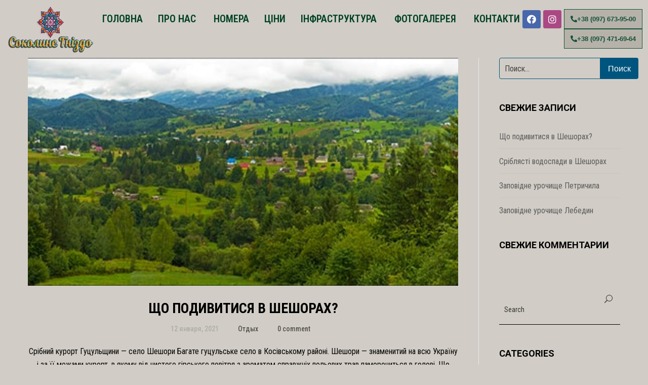

--- FILE ---
content_type: text/html; charset=UTF-8
request_url: https://sokolynehnizdo.com.ua/category/%D0%BE%D1%82%D0%B4%D1%8B%D1%85/
body_size: 21120
content:
<!DOCTYPE html>
<html lang="ru-RU" >

<head>
    <meta http-equiv="Content-Type" content="text/html; charset=UTF-8" />
    <link rel="profile" href="http://gmpg.org/xfn/11">
    <link rel="pingback" href="https://sokolynehnizdo.com.ua/xmlrpc.php">
    <meta http-equiv="X-UA-Compatible" content="IE=edge">
    <meta name="viewport" content="width=device-width, initial-scale=1, shrink-to-fit=no"/>
    <meta name='robots' content='index, follow, max-image-preview:large, max-snippet:-1, max-video-preview:-1' />
	<style>img:is([sizes="auto" i], [sizes^="auto," i]) { contain-intrinsic-size: 3000px 1500px }</style>
	
	<!-- This site is optimized with the Yoast SEO plugin v24.9 - https://yoast.com/wordpress/plugins/seo/ -->
	<title>Отдых Archives - САДИБА СОКОЛИНЕ ГНІЗДО ШЕШОРИ</title>
	<meta name="description" content="садиба соколине гніздо шешори, соколине гніздо шешори, відпочинок шешори, отдых в шешорах, соколине гніздо" />
	<link rel="canonical" href="https://sokolynehnizdo.com.ua/category/отдых/" />
	<meta property="og:locale" content="ru_RU" />
	<meta property="og:type" content="article" />
	<meta property="og:title" content="Отдых Archives - САДИБА СОКОЛИНЕ ГНІЗДО ШЕШОРИ" />
	<meta property="og:description" content="садиба соколине гніздо шешори, соколине гніздо шешори, відпочинок шешори, отдых в шешорах, соколине гніздо" />
	<meta property="og:url" content="https://sokolynehnizdo.com.ua/category/отдых/" />
	<meta property="og:site_name" content="САДИБА СОКОЛИНЕ ГНІЗДО ШЕШОРИ" />
	<meta name="twitter:card" content="summary_large_image" />
	<script type="application/ld+json" class="yoast-schema-graph">{"@context":"https://schema.org","@graph":[{"@type":"CollectionPage","@id":"https://sokolynehnizdo.com.ua/category/%d0%be%d1%82%d0%b4%d1%8b%d1%85/","url":"https://sokolynehnizdo.com.ua/category/%d0%be%d1%82%d0%b4%d1%8b%d1%85/","name":"Отдых Archives - САДИБА СОКОЛИНЕ ГНІЗДО ШЕШОРИ","isPartOf":{"@id":"https://sokolynehnizdo.com.ua/#website"},"primaryImageOfPage":{"@id":"https://sokolynehnizdo.com.ua/category/%d0%be%d1%82%d0%b4%d1%8b%d1%85/#primaryimage"},"image":{"@id":"https://sokolynehnizdo.com.ua/category/%d0%be%d1%82%d0%b4%d1%8b%d1%85/#primaryimage"},"thumbnailUrl":"https://sokolynehnizdo.com.ua/wp-content/uploads/podivitis-min.jpeg","description":"садиба соколине гніздо шешори, соколине гніздо шешори, відпочинок шешори, отдых в шешорах, соколине гніздо","breadcrumb":{"@id":"https://sokolynehnizdo.com.ua/category/%d0%be%d1%82%d0%b4%d1%8b%d1%85/#breadcrumb"},"inLanguage":"ru-RU"},{"@type":"ImageObject","inLanguage":"ru-RU","@id":"https://sokolynehnizdo.com.ua/category/%d0%be%d1%82%d0%b4%d1%8b%d1%85/#primaryimage","url":"https://sokolynehnizdo.com.ua/wp-content/uploads/podivitis-min.jpeg","contentUrl":"https://sokolynehnizdo.com.ua/wp-content/uploads/podivitis-min.jpeg","width":500,"height":228},{"@type":"BreadcrumbList","@id":"https://sokolynehnizdo.com.ua/category/%d0%be%d1%82%d0%b4%d1%8b%d1%85/#breadcrumb","itemListElement":[{"@type":"ListItem","position":1,"name":"Home","item":"https://sokolynehnizdo.com.ua/"},{"@type":"ListItem","position":2,"name":"Отдых"}]},{"@type":"WebSite","@id":"https://sokolynehnizdo.com.ua/#website","url":"https://sokolynehnizdo.com.ua/","name":"САДИБА СОКОЛИНЕ ГНІЗДО ШЕШОРИ","description":"ІВАНО-ФРАНКІВСЬКА ОБЛАСТЬ, с. Шешори вул. Т. Шевченка","publisher":{"@id":"https://sokolynehnizdo.com.ua/#/schema/person/03cfa440c9908cca177ff44d86c1c8b5"},"potentialAction":[{"@type":"SearchAction","target":{"@type":"EntryPoint","urlTemplate":"https://sokolynehnizdo.com.ua/?s={search_term_string}"},"query-input":{"@type":"PropertyValueSpecification","valueRequired":true,"valueName":"search_term_string"}}],"inLanguage":"ru-RU"},{"@type":["Person","Organization"],"@id":"https://sokolynehnizdo.com.ua/#/schema/person/03cfa440c9908cca177ff44d86c1c8b5","name":"admin","image":{"@type":"ImageObject","inLanguage":"ru-RU","@id":"https://sokolynehnizdo.com.ua/#/schema/person/image/","url":"https://secure.gravatar.com/avatar/a3c7ca7efa8af314d203ed87af503ad17ead2ab38382d788534f149364cea795?s=96&d=mm&r=g","contentUrl":"https://secure.gravatar.com/avatar/a3c7ca7efa8af314d203ed87af503ad17ead2ab38382d788534f149364cea795?s=96&d=mm&r=g","caption":"admin"},"logo":{"@id":"https://sokolynehnizdo.com.ua/#/schema/person/image/"},"sameAs":["https://paradise.od.ua/"]}]}</script>
	<!-- / Yoast SEO plugin. -->


<link rel='dns-prefetch' href='//netdna.bootstrapcdn.com' />
<link rel='dns-prefetch' href='//fonts.googleapis.com' />
<link rel="alternate" type="application/rss+xml" title="САДИБА СОКОЛИНЕ ГНІЗДО ШЕШОРИ &raquo; Лента" href="https://sokolynehnizdo.com.ua/feed/" />
<link rel="alternate" type="application/rss+xml" title="САДИБА СОКОЛИНЕ ГНІЗДО ШЕШОРИ &raquo; Лента комментариев" href="https://sokolynehnizdo.com.ua/comments/feed/" />
<link rel="alternate" type="application/rss+xml" title="САДИБА СОКОЛИНЕ ГНІЗДО ШЕШОРИ &raquo; Лента рубрики Отдых" href="https://sokolynehnizdo.com.ua/category/%d0%be%d1%82%d0%b4%d1%8b%d1%85/feed/" />
		<!-- This site uses the Google Analytics by MonsterInsights plugin v9.4.1 - Using Analytics tracking - https://www.monsterinsights.com/ -->
		<!-- Примечание: MonsterInsights в настоящее время не настроен на этом сайте. Владелец сайта должен пройти аутентификацию в Google Analytics на панели настроек MonsterInsights. -->
					<!-- No tracking code set -->
				<!-- / Google Analytics by MonsterInsights -->
		<script type="text/javascript">
/* <![CDATA[ */
window._wpemojiSettings = {"baseUrl":"https:\/\/s.w.org\/images\/core\/emoji\/15.1.0\/72x72\/","ext":".png","svgUrl":"https:\/\/s.w.org\/images\/core\/emoji\/15.1.0\/svg\/","svgExt":".svg","source":{"concatemoji":"https:\/\/sokolynehnizdo.com.ua\/wp-includes\/js\/wp-emoji-release.min.js?ver=6.8"}};
/*! This file is auto-generated */
!function(i,n){var o,s,e;function c(e){try{var t={supportTests:e,timestamp:(new Date).valueOf()};sessionStorage.setItem(o,JSON.stringify(t))}catch(e){}}function p(e,t,n){e.clearRect(0,0,e.canvas.width,e.canvas.height),e.fillText(t,0,0);var t=new Uint32Array(e.getImageData(0,0,e.canvas.width,e.canvas.height).data),r=(e.clearRect(0,0,e.canvas.width,e.canvas.height),e.fillText(n,0,0),new Uint32Array(e.getImageData(0,0,e.canvas.width,e.canvas.height).data));return t.every(function(e,t){return e===r[t]})}function u(e,t,n){switch(t){case"flag":return n(e,"\ud83c\udff3\ufe0f\u200d\u26a7\ufe0f","\ud83c\udff3\ufe0f\u200b\u26a7\ufe0f")?!1:!n(e,"\ud83c\uddfa\ud83c\uddf3","\ud83c\uddfa\u200b\ud83c\uddf3")&&!n(e,"\ud83c\udff4\udb40\udc67\udb40\udc62\udb40\udc65\udb40\udc6e\udb40\udc67\udb40\udc7f","\ud83c\udff4\u200b\udb40\udc67\u200b\udb40\udc62\u200b\udb40\udc65\u200b\udb40\udc6e\u200b\udb40\udc67\u200b\udb40\udc7f");case"emoji":return!n(e,"\ud83d\udc26\u200d\ud83d\udd25","\ud83d\udc26\u200b\ud83d\udd25")}return!1}function f(e,t,n){var r="undefined"!=typeof WorkerGlobalScope&&self instanceof WorkerGlobalScope?new OffscreenCanvas(300,150):i.createElement("canvas"),a=r.getContext("2d",{willReadFrequently:!0}),o=(a.textBaseline="top",a.font="600 32px Arial",{});return e.forEach(function(e){o[e]=t(a,e,n)}),o}function t(e){var t=i.createElement("script");t.src=e,t.defer=!0,i.head.appendChild(t)}"undefined"!=typeof Promise&&(o="wpEmojiSettingsSupports",s=["flag","emoji"],n.supports={everything:!0,everythingExceptFlag:!0},e=new Promise(function(e){i.addEventListener("DOMContentLoaded",e,{once:!0})}),new Promise(function(t){var n=function(){try{var e=JSON.parse(sessionStorage.getItem(o));if("object"==typeof e&&"number"==typeof e.timestamp&&(new Date).valueOf()<e.timestamp+604800&&"object"==typeof e.supportTests)return e.supportTests}catch(e){}return null}();if(!n){if("undefined"!=typeof Worker&&"undefined"!=typeof OffscreenCanvas&&"undefined"!=typeof URL&&URL.createObjectURL&&"undefined"!=typeof Blob)try{var e="postMessage("+f.toString()+"("+[JSON.stringify(s),u.toString(),p.toString()].join(",")+"));",r=new Blob([e],{type:"text/javascript"}),a=new Worker(URL.createObjectURL(r),{name:"wpTestEmojiSupports"});return void(a.onmessage=function(e){c(n=e.data),a.terminate(),t(n)})}catch(e){}c(n=f(s,u,p))}t(n)}).then(function(e){for(var t in e)n.supports[t]=e[t],n.supports.everything=n.supports.everything&&n.supports[t],"flag"!==t&&(n.supports.everythingExceptFlag=n.supports.everythingExceptFlag&&n.supports[t]);n.supports.everythingExceptFlag=n.supports.everythingExceptFlag&&!n.supports.flag,n.DOMReady=!1,n.readyCallback=function(){n.DOMReady=!0}}).then(function(){return e}).then(function(){var e;n.supports.everything||(n.readyCallback(),(e=n.source||{}).concatemoji?t(e.concatemoji):e.wpemoji&&e.twemoji&&(t(e.twemoji),t(e.wpemoji)))}))}((window,document),window._wpemojiSettings);
/* ]]> */
</script>
<style id='wp-emoji-styles-inline-css' type='text/css'>

	img.wp-smiley, img.emoji {
		display: inline !important;
		border: none !important;
		box-shadow: none !important;
		height: 1em !important;
		width: 1em !important;
		margin: 0 0.07em !important;
		vertical-align: -0.1em !important;
		background: none !important;
		padding: 0 !important;
	}
</style>
<link rel='stylesheet' id='wp-block-library-css' href='https://sokolynehnizdo.com.ua/wp-includes/css/dist/block-library/style.min.css?ver=6.8' type='text/css' media='all' />
<style id='classic-theme-styles-inline-css' type='text/css'>
/*! This file is auto-generated */
.wp-block-button__link{color:#fff;background-color:#32373c;border-radius:9999px;box-shadow:none;text-decoration:none;padding:calc(.667em + 2px) calc(1.333em + 2px);font-size:1.125em}.wp-block-file__button{background:#32373c;color:#fff;text-decoration:none}
</style>
<style id='global-styles-inline-css' type='text/css'>
:root{--wp--preset--aspect-ratio--square: 1;--wp--preset--aspect-ratio--4-3: 4/3;--wp--preset--aspect-ratio--3-4: 3/4;--wp--preset--aspect-ratio--3-2: 3/2;--wp--preset--aspect-ratio--2-3: 2/3;--wp--preset--aspect-ratio--16-9: 16/9;--wp--preset--aspect-ratio--9-16: 9/16;--wp--preset--color--black: #000000;--wp--preset--color--cyan-bluish-gray: #abb8c3;--wp--preset--color--white: #ffffff;--wp--preset--color--pale-pink: #f78da7;--wp--preset--color--vivid-red: #cf2e2e;--wp--preset--color--luminous-vivid-orange: #ff6900;--wp--preset--color--luminous-vivid-amber: #fcb900;--wp--preset--color--light-green-cyan: #7bdcb5;--wp--preset--color--vivid-green-cyan: #00d084;--wp--preset--color--pale-cyan-blue: #8ed1fc;--wp--preset--color--vivid-cyan-blue: #0693e3;--wp--preset--color--vivid-purple: #9b51e0;--wp--preset--gradient--vivid-cyan-blue-to-vivid-purple: linear-gradient(135deg,rgba(6,147,227,1) 0%,rgb(155,81,224) 100%);--wp--preset--gradient--light-green-cyan-to-vivid-green-cyan: linear-gradient(135deg,rgb(122,220,180) 0%,rgb(0,208,130) 100%);--wp--preset--gradient--luminous-vivid-amber-to-luminous-vivid-orange: linear-gradient(135deg,rgba(252,185,0,1) 0%,rgba(255,105,0,1) 100%);--wp--preset--gradient--luminous-vivid-orange-to-vivid-red: linear-gradient(135deg,rgba(255,105,0,1) 0%,rgb(207,46,46) 100%);--wp--preset--gradient--very-light-gray-to-cyan-bluish-gray: linear-gradient(135deg,rgb(238,238,238) 0%,rgb(169,184,195) 100%);--wp--preset--gradient--cool-to-warm-spectrum: linear-gradient(135deg,rgb(74,234,220) 0%,rgb(151,120,209) 20%,rgb(207,42,186) 40%,rgb(238,44,130) 60%,rgb(251,105,98) 80%,rgb(254,248,76) 100%);--wp--preset--gradient--blush-light-purple: linear-gradient(135deg,rgb(255,206,236) 0%,rgb(152,150,240) 100%);--wp--preset--gradient--blush-bordeaux: linear-gradient(135deg,rgb(254,205,165) 0%,rgb(254,45,45) 50%,rgb(107,0,62) 100%);--wp--preset--gradient--luminous-dusk: linear-gradient(135deg,rgb(255,203,112) 0%,rgb(199,81,192) 50%,rgb(65,88,208) 100%);--wp--preset--gradient--pale-ocean: linear-gradient(135deg,rgb(255,245,203) 0%,rgb(182,227,212) 50%,rgb(51,167,181) 100%);--wp--preset--gradient--electric-grass: linear-gradient(135deg,rgb(202,248,128) 0%,rgb(113,206,126) 100%);--wp--preset--gradient--midnight: linear-gradient(135deg,rgb(2,3,129) 0%,rgb(40,116,252) 100%);--wp--preset--font-size--small: 13px;--wp--preset--font-size--medium: 20px;--wp--preset--font-size--large: 36px;--wp--preset--font-size--x-large: 42px;--wp--preset--spacing--20: 0.44rem;--wp--preset--spacing--30: 0.67rem;--wp--preset--spacing--40: 1rem;--wp--preset--spacing--50: 1.5rem;--wp--preset--spacing--60: 2.25rem;--wp--preset--spacing--70: 3.38rem;--wp--preset--spacing--80: 5.06rem;--wp--preset--shadow--natural: 6px 6px 9px rgba(0, 0, 0, 0.2);--wp--preset--shadow--deep: 12px 12px 50px rgba(0, 0, 0, 0.4);--wp--preset--shadow--sharp: 6px 6px 0px rgba(0, 0, 0, 0.2);--wp--preset--shadow--outlined: 6px 6px 0px -3px rgba(255, 255, 255, 1), 6px 6px rgba(0, 0, 0, 1);--wp--preset--shadow--crisp: 6px 6px 0px rgba(0, 0, 0, 1);}:where(.is-layout-flex){gap: 0.5em;}:where(.is-layout-grid){gap: 0.5em;}body .is-layout-flex{display: flex;}.is-layout-flex{flex-wrap: wrap;align-items: center;}.is-layout-flex > :is(*, div){margin: 0;}body .is-layout-grid{display: grid;}.is-layout-grid > :is(*, div){margin: 0;}:where(.wp-block-columns.is-layout-flex){gap: 2em;}:where(.wp-block-columns.is-layout-grid){gap: 2em;}:where(.wp-block-post-template.is-layout-flex){gap: 1.25em;}:where(.wp-block-post-template.is-layout-grid){gap: 1.25em;}.has-black-color{color: var(--wp--preset--color--black) !important;}.has-cyan-bluish-gray-color{color: var(--wp--preset--color--cyan-bluish-gray) !important;}.has-white-color{color: var(--wp--preset--color--white) !important;}.has-pale-pink-color{color: var(--wp--preset--color--pale-pink) !important;}.has-vivid-red-color{color: var(--wp--preset--color--vivid-red) !important;}.has-luminous-vivid-orange-color{color: var(--wp--preset--color--luminous-vivid-orange) !important;}.has-luminous-vivid-amber-color{color: var(--wp--preset--color--luminous-vivid-amber) !important;}.has-light-green-cyan-color{color: var(--wp--preset--color--light-green-cyan) !important;}.has-vivid-green-cyan-color{color: var(--wp--preset--color--vivid-green-cyan) !important;}.has-pale-cyan-blue-color{color: var(--wp--preset--color--pale-cyan-blue) !important;}.has-vivid-cyan-blue-color{color: var(--wp--preset--color--vivid-cyan-blue) !important;}.has-vivid-purple-color{color: var(--wp--preset--color--vivid-purple) !important;}.has-black-background-color{background-color: var(--wp--preset--color--black) !important;}.has-cyan-bluish-gray-background-color{background-color: var(--wp--preset--color--cyan-bluish-gray) !important;}.has-white-background-color{background-color: var(--wp--preset--color--white) !important;}.has-pale-pink-background-color{background-color: var(--wp--preset--color--pale-pink) !important;}.has-vivid-red-background-color{background-color: var(--wp--preset--color--vivid-red) !important;}.has-luminous-vivid-orange-background-color{background-color: var(--wp--preset--color--luminous-vivid-orange) !important;}.has-luminous-vivid-amber-background-color{background-color: var(--wp--preset--color--luminous-vivid-amber) !important;}.has-light-green-cyan-background-color{background-color: var(--wp--preset--color--light-green-cyan) !important;}.has-vivid-green-cyan-background-color{background-color: var(--wp--preset--color--vivid-green-cyan) !important;}.has-pale-cyan-blue-background-color{background-color: var(--wp--preset--color--pale-cyan-blue) !important;}.has-vivid-cyan-blue-background-color{background-color: var(--wp--preset--color--vivid-cyan-blue) !important;}.has-vivid-purple-background-color{background-color: var(--wp--preset--color--vivid-purple) !important;}.has-black-border-color{border-color: var(--wp--preset--color--black) !important;}.has-cyan-bluish-gray-border-color{border-color: var(--wp--preset--color--cyan-bluish-gray) !important;}.has-white-border-color{border-color: var(--wp--preset--color--white) !important;}.has-pale-pink-border-color{border-color: var(--wp--preset--color--pale-pink) !important;}.has-vivid-red-border-color{border-color: var(--wp--preset--color--vivid-red) !important;}.has-luminous-vivid-orange-border-color{border-color: var(--wp--preset--color--luminous-vivid-orange) !important;}.has-luminous-vivid-amber-border-color{border-color: var(--wp--preset--color--luminous-vivid-amber) !important;}.has-light-green-cyan-border-color{border-color: var(--wp--preset--color--light-green-cyan) !important;}.has-vivid-green-cyan-border-color{border-color: var(--wp--preset--color--vivid-green-cyan) !important;}.has-pale-cyan-blue-border-color{border-color: var(--wp--preset--color--pale-cyan-blue) !important;}.has-vivid-cyan-blue-border-color{border-color: var(--wp--preset--color--vivid-cyan-blue) !important;}.has-vivid-purple-border-color{border-color: var(--wp--preset--color--vivid-purple) !important;}.has-vivid-cyan-blue-to-vivid-purple-gradient-background{background: var(--wp--preset--gradient--vivid-cyan-blue-to-vivid-purple) !important;}.has-light-green-cyan-to-vivid-green-cyan-gradient-background{background: var(--wp--preset--gradient--light-green-cyan-to-vivid-green-cyan) !important;}.has-luminous-vivid-amber-to-luminous-vivid-orange-gradient-background{background: var(--wp--preset--gradient--luminous-vivid-amber-to-luminous-vivid-orange) !important;}.has-luminous-vivid-orange-to-vivid-red-gradient-background{background: var(--wp--preset--gradient--luminous-vivid-orange-to-vivid-red) !important;}.has-very-light-gray-to-cyan-bluish-gray-gradient-background{background: var(--wp--preset--gradient--very-light-gray-to-cyan-bluish-gray) !important;}.has-cool-to-warm-spectrum-gradient-background{background: var(--wp--preset--gradient--cool-to-warm-spectrum) !important;}.has-blush-light-purple-gradient-background{background: var(--wp--preset--gradient--blush-light-purple) !important;}.has-blush-bordeaux-gradient-background{background: var(--wp--preset--gradient--blush-bordeaux) !important;}.has-luminous-dusk-gradient-background{background: var(--wp--preset--gradient--luminous-dusk) !important;}.has-pale-ocean-gradient-background{background: var(--wp--preset--gradient--pale-ocean) !important;}.has-electric-grass-gradient-background{background: var(--wp--preset--gradient--electric-grass) !important;}.has-midnight-gradient-background{background: var(--wp--preset--gradient--midnight) !important;}.has-small-font-size{font-size: var(--wp--preset--font-size--small) !important;}.has-medium-font-size{font-size: var(--wp--preset--font-size--medium) !important;}.has-large-font-size{font-size: var(--wp--preset--font-size--large) !important;}.has-x-large-font-size{font-size: var(--wp--preset--font-size--x-large) !important;}
:where(.wp-block-post-template.is-layout-flex){gap: 1.25em;}:where(.wp-block-post-template.is-layout-grid){gap: 1.25em;}
:where(.wp-block-columns.is-layout-flex){gap: 2em;}:where(.wp-block-columns.is-layout-grid){gap: 2em;}
:root :where(.wp-block-pullquote){font-size: 1.5em;line-height: 1.6;}
</style>
<link rel='stylesheet' id='contact-form-7-css' href='https://sokolynehnizdo.com.ua/wp-content/plugins/contact-form-7/includes/css/styles.css?ver=6.0.6' type='text/css' media='all' />
<link rel='stylesheet' id='finalTilesGallery_stylesheet-css' href='https://sokolynehnizdo.com.ua/wp-content/plugins/final-tiles-gallery/scripts/ftg.css?ver=3.3.1' type='text/css' media='all' />
<link rel='stylesheet' id='fontawesome_stylesheet-css' href='//netdna.bootstrapcdn.com/font-awesome/4.1.0/css/font-awesome.css?ver=6.8' type='text/css' media='all' />
<link rel='stylesheet' id='datepicker-css' href='https://sokolynehnizdo.com.ua/wp-content/plugins/ova-hotel/assets/plugins/jquery-ui/jquery-ui.min.css' type='text/css' media='all' />
<link rel='stylesheet' id='select2-css' href='https://sokolynehnizdo.com.ua/wp-content/plugins/ova-hotel/assets/plugins/select2/select2.min.css' type='text/css' media='all' />
<link rel='stylesheet' id='ova-hotel-css' href='https://sokolynehnizdo.com.ua/wp-content/plugins/ova-hotel//assets/ova-hotel.css' type='text/css' media='all' />
<link rel='stylesheet' id='woocommerce-layout-css' href='https://sokolynehnizdo.com.ua/wp-content/plugins/woocommerce/assets/css/woocommerce-layout.css?ver=9.8.2' type='text/css' media='all' />
<link rel='stylesheet' id='woocommerce-smallscreen-css' href='https://sokolynehnizdo.com.ua/wp-content/plugins/woocommerce/assets/css/woocommerce-smallscreen.css?ver=9.8.2' type='text/css' media='only screen and (max-width: 768px)' />
<link rel='stylesheet' id='woocommerce-general-css' href='https://sokolynehnizdo.com.ua/wp-content/plugins/woocommerce/assets/css/woocommerce.css?ver=9.8.2' type='text/css' media='all' />
<style id='woocommerce-inline-inline-css' type='text/css'>
.woocommerce form .form-row .required { visibility: visible; }
</style>
<link rel='stylesheet' id='fontawesome-css-6-css' href='https://sokolynehnizdo.com.ua/wp-content/plugins/wp-font-awesome/font-awesome/css/fontawesome-all.min.css?ver=1.8.0' type='text/css' media='all' />
<link rel='stylesheet' id='fontawesome-css-4-css' href='https://sokolynehnizdo.com.ua/wp-content/plugins/wp-font-awesome/font-awesome/css/v4-shims.min.css?ver=1.8.0' type='text/css' media='all' />
<link rel='stylesheet' id='brands-styles-css' href='https://sokolynehnizdo.com.ua/wp-content/plugins/woocommerce/assets/css/brands.css?ver=9.8.2' type='text/css' media='all' />
<link rel='stylesheet' id='bootstrap-css' href='https://sokolynehnizdo.com.ua/wp-content/themes/hozing/assets/libs/bootstrap/css/bootstrap.min.css' type='text/css' media='all' />
<link rel='stylesheet' id='v4-shims-css' href='https://sokolynehnizdo.com.ua/wp-content/themes/hozing/assets/libs/fontawesome/css/v4-shims.min.css' type='text/css' media='all' />
<link rel='stylesheet' id='fontawesome-css' href='https://sokolynehnizdo.com.ua/wp-content/themes/hozing/assets/libs/fontawesome/css/all.min.css' type='text/css' media='all' />
<link rel='stylesheet' id='elegant_font-css' href='https://sokolynehnizdo.com.ua/wp-content/themes/hozing/assets/libs/elegant_font/style.css' type='text/css' media='all' />
<link rel='stylesheet' id='prettyphoto-css' href='https://sokolynehnizdo.com.ua/wp-content/themes/hozing/assets/libs/prettyphoto/css/prettyPhoto.css' type='text/css' media='all' />
<link rel='stylesheet' id='owl-carousel-css' href='https://sokolynehnizdo.com.ua/wp-content/themes/hozing/assets/libs/owl-carousel/assets/owl.carousel.min.css' type='text/css' media='all' />
<link rel='stylesheet' id='owl-carousel-theme-default-css' href='https://sokolynehnizdo.com.ua/wp-content/themes/hozing/assets/libs/owl-carousel/assets/owl.theme.default.css' type='text/css' media='all' />
<link rel='stylesheet' id='hozing_theme-css' href='https://sokolynehnizdo.com.ua/wp-content/themes/hozing/assets/css/theme.css' type='text/css' media='all' />
<link rel='stylesheet' id='hozing_style-css' href='https://sokolynehnizdo.com.ua/wp-content/themes/hozing/style.css' type='text/css' media='all' />
<style id='hozing_style-inline-css' type='text/css'>
@media (min-width: 992px){
    #sidebar{
        flex: 0 0 280px;
        max-width: 280px;
        padding-left: 40px;
        padding-right: 0;
    }
    
    #main-content{
        flex: 0 0 calc(100% - 280px);
        max-width: calc(100% - 280px);
    }
}

@media(max-width: 991px){
    #sidebar, #main-content{
        flex: 0 0 100%;
        max-width: 100%;
    }
    
}

body{
	font-family: Roboto Condensed;
	font-weight: 400;
	font-size: 16px;
	line-height: 23px;
	letter-spacing: 0px;
	color: #001ba5;
}
.editor-styles-wrapper{
	font-family: Roboto Condensed!important;
}
p{
	line-height: 23pxpx;
	color: #001ba5;
}

article.post-wrap.hoz-single-post .post-body p{
	font-family: Roboto Condensed;
	font-weight: 400;
	font-size: 16px;
	line-height: 23px;
	letter-spacing: 0px;
	color: #001ba5;	
}

/*---------------------------------------
			Archive && Search Room Woo 
----------------------------------------*/
.ovahotel_search .wrap-check-form .hotel_field label,
.ovahotel_search .wrap-check-form .hotel_field .hotel_field_date .show_date .day_digit,
.ovahotel_search .wrap-check-form .hotel_field .hotel_field_date .show_date .month_year,
.ovahotel_search .wrap-check-form .hotel_field.btn_search .btn_tran,
.archive_rental .rental_item .border-box .wrap_img .price_night .wrap_content,
.archive_rental .rental_item .border-box .content ul.specical-infor li span,
.archive_rental .rental_item .border-box .content p,
.archive_rental .rental_item .border-box .content .discorver .discover-now,
.archive_rental .woocommerce-pagination ul.page-numbers li span.current,
.archive_rental .rental_item.colums_no_sidebar_2v2 .border-box .wrap_img .discorver a,
.archive_rental .sidebar.woo-sidebar .widget_price_filter .price_slider_wrapper .price_slider_amount .price_label,
ul.commentlists li.pingback .author-name a
{
	font-family: Roboto Condensed;
}
.ovahotel_search .wrap-check-form .hotel_field .hotel_field_date .show_date .month_year .day_name,
.archive_rental .rental_item .border-box .wrap_img .price_night .wrap_content .amount,
.archive_rental .woocommerce-pagination ul.page-numbers li span.current,
.archive_rental .woocommerce-pagination ul.page-numbers li a.page-numbers:hover,
.archive_rental .rental_item.colums_no_sidebar_3v2 .border-box:hover .content .discorver .discover-now, .archive_rental .rental_item.columns_sidebar_v1 .border-box:hover .content .discorver .discover-now,
.archive_rental .rental_item.colums_no_sidebar_2v1 .border-box .content .discorver .discover-now:hover,
.ovahotel_search.checking_side .wrap-check-form .hotel_field .room_infor .people,
.archive_rental .room-grid-3-columns-v1 .woocommerce-pagination ul.page-numbers li span.current, .archive_rental .room-grid-2-columns-with-sidebar .woocommerce-pagination ul.page-numbers li span.current,
.archive_rental .rental_item.colums_no_sidebar_3v2 .border-box .wrap_img .price_night .wrap_content .amount, .archive_rental .rental_item.columns_sidebar_v1 .border-box .wrap_img .price_night .wrap_content .amount,
.archive_rental .room-list .woocommerce-pagination ul.page-numbers li span.current, .archive_rental .room-list-with-sidebar .woocommerce-pagination ul.page-numbers li span.current, .archive_rental .room-grid-3-columns-v2 .woocommerce-pagination ul.page-numbers li span.current,
.archive_rental .rental_item .border-box .content h3.title a:hover,
.archive_rental .rental_item.room_life_style .border-box .content .general_font a:hover,
.main-room-details .sticky-nav-tabs ul.sticky-nav-tabs-container li.active:before,
.woocommerce p.stars a

{
	color: #00557e;
}
.ovahotel_search .wrap-check-form .hotel_field.btn_search .btn_tran,
.archive_rental .rental_item.colums_no_sidebar_2v2 .border-box .wrap_img .price_night .wrap_content,
.archive_rental .rental_item.product_room_list .border-box:hover .content .discorver .discover-now, .archive_rental .rental_item.room_list_with_sidebar .border-box:hover .content .discorver .discover-now,
.archive_rental .rental_item.colums_no_sidebar_2v2 .border-box .wrap_img .discorver a:hover,
form.search-form input.search-submit
{
	background-color: #00557e; 
}

.archive_rental .rental_item .border-box .content h3.title,
.archive_rental .sidebar.woo-sidebar .widget h4.widget-title,
.archive_rental .sidebar.woo-sidebar .widget_text h4.widget-title

{
	font-family: Roboto;
}

/*---------Boder---------*/
.archive_rental .rental_item.product_room_list .border-box .content .discorver .discover-now, .archive_rental .rental_item.room_list_with_sidebar .border-box .content .discorver .discover-now,
.archive_rental .room-grid-2-columns-v2 .woocommerce-pagination ul.page-numbers li span.current,

.archive_rental .rental_item.colums_no_sidebar_3v2 .border-box:hover .content, .archive_rental .rental_item.columns_sidebar_v1 .border-box:hover .content,
.archive_rental .room-grid-3-columns-v1 .woocommerce-pagination ul.page-numbers li span.current, .archive_rental .room-grid-2-columns-with-sidebar .woocommerce-pagination ul.page-numbers li span.current,
.select2-container--default .select2-selection--single,
form.search-form .search-field,
form.search-form input.search-submit

{
	border-color: #00557e !important;
}
.select2-container--default .select2-selection--single .select2-selection__arrow b{
	border-color: #00557e transparent transparent transparent;	
}

@media(max-width: 575px){
	.main-room-details .hotel_details .right-infor-detail .info-room-detail .buttons .hozing_btn_img{
		background: #00557e;
	}
}

/*==================== Detail Room Woo ====================*/

.main-room-details .hotel_details .left-infor-detail .desc p,
.main-room-details .hotel_details .left-infor-detail .service ul.wrap_resources li span,
.main-room-details .hotel_details .right-infor-detail .info-room-detail .price .time-night-details,
.main-room-details .hotel_details .right-infor-detail .info-room-detail .price .amount,
.main-room-details .hotel_details .right-infor-detail .info-room-detail .buttons .hozing_btn_img,
.main-room-details .hotel_details .right-infor-detail .info-room-detail .buttons .hozing_btn_video,
.main-room-details .hotel_details .right-infor-detail .info-room-detail .amenities .features .feature-item span.label,
.main-room-details .hotel_details .right-infor-detail .info-room-detail .amenities .services .feature-item span.label,
.main-room-details .hotel_details .right-infor-detail .info-room-detail .calendar .hotel_product_calendar .fc-view-container .fc-view table .fc-body .fc-scroller .fc-day-grid .fc-row .fc-content-skeleton .fc-day-top .fc-day-number,
.main-room-details .hotel_details .right-infor-detail .info-room-detail .calendar .intruction li span,
.main-room-details .other-room .room-other .product_list_widget .item-room .wrap_img .price_night .wrap_content,
.main-room-details .other-room .room-other .product_list_widget .item-room .content ul.specical-infor li span
{
	font-family: Roboto Condensed;
}

.main-room-details .sticky-nav-tabs ul.sticky-nav-tabs-container li a.sticky-nav-tab,

.main-room-details .hotel_details .right-infor-detail .info-room-detail .calendar .title-calendar h3,
.main-room-details .hotel_details .right-infor-detail .info-room-detail .calendar .hotel_product_calendar .fc-toolbar .fc-center h2,
.main-room-details .hotel_details .right-infor-detail .info-room-detail .calendar .hotel_product_calendar .fc-view-container .fc-view table .fc-head .fc-head-container .fc-row table .fc-day-header span,
.main-room-details #booking .title-booking h3,
.main-room-details .other-room .room-other .product_list_widget .item-room .content h3.title,
.related.products h2,
.woocommerce.single-product .product .woocommerce-tabs ul.tabs li a
{
	font-family: Roboto;
}

.main-room-details .hotel_details .left-infor-detail .desc h3.second_font span,
.main-room-details .hotel_details .left-infor-detail .service h3.second_font span,
.main-room-details .hotel_details .right-infor-detail .info-room-detail .buttons .hozing_btn_img,
.main-room-details .hotel_details .right-infor-detail .info-room-detail .calendar .title-calendar h3 span,
.main-room-details .other-room .title-other h3 span,
.main-room-details .other-room .room-other .product_list_widget .owl-dots button,
.main-room-details .hotel_details .right-infor-detail .info-room-detail .calendar .hotel_product_calendar .fc-toolbar .fc-left .fc-button-group .fc-prev-button:hover, .main-room-details .hotel_details .right-infor-detail .info-room-detail .calendar .hotel_product_calendar .fc-toolbar .fc-left .fc-button-group .fc-next-button:hover
{
	border-color: #00557e !important;
}
.main-room-details .hotel_details .right-infor-detail .info-room-detail .price .amount,
.main-room-details .other-room .room-other .product_list_widget .item-room .wrap_img .price_night .wrap_content .amount,
.main-room-details .hotel_details .left-infor-detail .service ul.wrap_resources li:before,
.main-room-details .other-room .title-other h2:hover,
.main-room-details .other-room .room-other .product_list_widget .item-room .content h3.title a:hover,
.ovahotel_search .wrap-check-form .hotel_field label.error
{
	color: #00557e !important;
}

.main-room-details .hotel_details .right-infor-detail .info-room-detail .buttons .hozing_btn_img:hover,
.main-room-details .hotel_details .right-infor-detail .info-room-detail .buttons .hozing_btn_video:hover,
.main-room-details .hotel_details .right-infor-detail .info-room-detail .calendar .hotel_product_calendar .fc-toolbar .fc-left .fc-button-group .fc-prev-button:hover, .main-room-details .hotel_details .right-infor-detail .info-room-detail .calendar .hotel_product_calendar .fc-toolbar .fc-left .fc-button-group .fc-next-button:hover,
.main-room-details .hotel_details .right-infor-detail .info-room-detail .calendar .intruction li span.yellow,
.main-room-details .other-room .room-other .product_list_widget .owl-dots button.active,
.main-room-details #gallery .list-image .owl-nav .owl-prev, .main-room-details #gallery .list-image .owl-nav .owl-next,
.main-room-details #gallery .list-image .owl-dots .owl-dot span
{
	background: #00557e;
}

.general_font{
	font-family: Roboto Condensed;
}
h1,h2,h3,h4,h5,h6,
.cart-collaterals h2,
#review_form  #reply-title,
.second_font{
	font-family: Roboto;
}

/* =================== Cart && Checkout Page */

.woocommerce-cart .woocommerce .cart-collaterals .cart_totals .shop_table,
.woocommerce-cart .woocommerce .woocommerce-cart-form .shop_table tbody .actions .coupon .button,
.woocommerce-checkout .checkout_coupon .button,
.checkout .woocommerce-checkout-payment .place-order .button,
.woocommerce-order .woocommerce-order-details h2:before
{
	background: #00557e;
}
.woocommerce-checkout .woocommerce-form-coupon-toggle .woocommerce-info a,
.woocommerce-checkout .woocommerce-form-coupon-toggle .woocommerce-info:before,
.checkout .hotel_billing .woocommerce-billing-fields p.form-row label .required,
.woocommerce-privacy-policy-text a.woocommerce-privacy-policy-link,
.validate-required a.woocommerce-terms-and-conditions-link,
.checkout .woocommerce-checkout-payment .place-order .woocommerce-terms-and-conditions-wrapper .validate-required .required{
	color: #00557e !important;
}

.woocommerce-checkout .woocommerce-form-coupon-toggle .woocommerce-info,
.woocommerce-checkout .checkout_coupon .button
{
	border-color: #00557e !important;
}
form.checkout.woocommerce-checkout h3:after{
	background: #00557e !important;
}

/* =============== My Account*/

.woocommerce .lost_reset_password .form-row button,
.woocommerce .woocommerce-form-login .form-row button,
.woocommerce .woocommerce-MyAccount-content .edit-account button,
.woocommerce .edit-account .form-row button, 
.woocommerce .login .form-row button, 
.woocommerce .register .form-row button,
.woocommerce .woocommerce-MyAccount-content .woocommerce-address-fields button{
	background: #00557e !important; 
}
.woocommerce .lost_reset_password .form-row button,
.woocommerce .woocommerce-form-login .form-row button,
.woocommerce .woocommerce-MyAccount-content .edit-account button,
.woocommerce .woocommerce-MyAccount-content .woocommerce-address-fields button{
	border-color: #00557e !important;
}
.woocommerce .woocommerce-form-login p.lost_password a,
.woocommerce-MyAccount-content p a{
	color: #00557e;
}
/*==================== Room Element ====================*/
.hozing_product_slider .rental_item.room_suits .border-box .content .price_night .wrap_content .amount{
	font-family: Roboto;
}

.hozing_product_slider .rental_item .border-box .wrap_img .price_night .wrap_content .amount,
.hozing_product_slider .owl-dots .owl-dot span:hover,
.hozing_product_slider.style1 .owl-dots .owl-dot.active span,
.hozing_product_slider.style2 .owl-dots .owl-dot.active span,
.hozing_product_slider.style3 .owl-dots .owl-dot.active span,
.hozing_product_slider.style4 .owl-dots .owl-dot.active span,
.hozing_product_slider.style5 .owl-dots .owl-dot.active span,
.hozing_product_slider.style6 .owl-dots .owl-dot.active span,
.hozing_product_slider .rental_item.colums_no_sidebar_3v2 .border-box:hover .content .discorver .discover-now,
.hozing_product_slider .rental_item.room_suits .border-box .content .price_night .wrap_content .amount,
.hozing_wrap_product_grid .rental_item .border-box .wrap_img .price_night .wrap_content .amount,
.hozing_wrap_product_grid .view_all_room .view-all:hover,
.hozing_product_slider .rental_item .border-box .content h3.second_font a:hover,
.hozing_product_slider .rental_item .border-box .content .discorver .discover-now:hover,
.hozing_product_slider .rental_item.room_style7 .border-box .content .wrap-content,
.hozing_wrap_product_grid .rental_item_grid .border-box .content .second_font a:hover,
.hozing_wrap_product_grid .rental_item_grid .border-box .wrap_img .price_night .wrap_content .amount,
.woocommerce.single-product .product .price,
.woocommerce div.product form.cart .group_table td.woocommerce-grouped-product-list-item__price
{
	color: #00557e;
}

.hozing_product_slider .rental_item.colums_no_sidebar_2v2 .border-box .wrap_img .price_night .wrap_content,
.hozing_product_slider .rental_item.product_room_list .border-box:hover .content .discorver .discover-now,
.hozing_product_slider .rental_item.room_suits .border-box .content .enjoy_now,
.hozing_product_slider .rental_item.room_suits .border-box .wrap_img .enjoy_now,
.hozing_product_slider .rental_item.colums_no_sidebar_2v2 .border-box .wrap_img .discorver a:hover,
.hozing_product_slider.style7 .owl-dots .owl-dot.active span,
.woocommerce.single-product .product .onsale
{
	background: #00557e;
}

.hozing_product_slider.style2 .owl-dots .owl-dot.active span,
.hozing_product_slider.style3 .owl-dots .owl-dot.active span,
.hozing_product_slider.style4 .owl-dots .owl-dot.active span,
.hozing_product_slider.style5 .owl-dots .owl-dot.active span,
.hozing_product_slider.style6 .owl-dots .owl-dot.active span,
.hozing_product_slider.style7 .owl-dots .owl-dot span,
.hozing_product_slider .rental_item.colums_no_sidebar_3v2 .border-box:hover .content,
.hozing_product_slider .rental_item.room_suits .border-box .content .discorver .discover-now,
.hozing_product_slider .rental_item.product_room_list .border-box .content .discorver .discover-now,
.hozing_wrap_product_grid .view_all_room .view-all:hover,
.main-room-details #gallery .list-image .owl-dots .owl-dot.active span:before

{
	border-color: #00557e;
}

@media(max-width: 480px){
	.hozing_product_slider.style6 .owl-nav .owl-prev, .hozing_product_slider.style6 .owl-nav .owl-next,
	.hozing_product_slider.style6 .owl-nav .owl-prev:hover, .hozing_product_slider.style6 .owl-nav .owl-next:hover{
		background: #00557e;
	}
}

/*-------- Menu Elementor ------------*/
.ova_nav ul li.active a,
.ova_nav ul li a:hover{
	color: #00557e;
}


/*-------- Blog  ------------*/
/** font-family **/
.sidebar .widget h4.widget-title,
.sidebar .widget.recent-posts-widget-with-thumbnails li a span,
h1.page-title,
.second_font,
.woocommerce.single-product .product .product_title
{
	font-family: Roboto;
}


.blog-hoz-style article.post-wrap .post-sub-wrap h2.post-title a:hover, 
.blog-hoz-style article.post-wrap .post-sub-wrap .post-readmore a:hover,
.blog-hoz-style.blog-hoz-style-2 article.post-wrap .post-sub-wrap .post-readmore a:hover,
.pagination-wrapper.pag-style-3-blog ul.pagination li.active a,
.pagination-wrapper.pag-style-3-blog ul.pagination li:hover a,
.pagination-wrapper.pag-style-1-blog ul.pagination li.active a,
.pagination-wrapper.pag-style-1-blog ul.pagination li:hover a,
.pagination-wrapper.pag-style-2-blog ul.pagination li.active a,
.pagination-wrapper.pag-style-2-blog ul.pagination li:hover a,
.pagination-wrapper.pag-style-has-sidebar ul.pagination li.active a,
.pagination-wrapper.pag-style-has-sidebar ul.pagination li:hover a,
.pagination-wrapper.pag-style-2-blog ul.pagination li.next a:hover,
.pagination-wrapper.pag-style-2-blog ul.pagination li.prev a:hover,
.pagination-wrapper.pag-style-has-sidebar ul.pagination li.next a:hover,
.pagination-wrapper.pag-style-has-sidebar ul.pagination li.prev a:hover, 
.blog-hoz-has-sidebar article.post-wrap .post-sub-wrap h2.post-title a:hover,
.blog-hoz-has-sidebar article.post-wrap .post-sub-wrap .post-readmore a:hover,
.blog-hoz-has-sidebar article.post-wrap:first-child.blog-odd .post-sub-wrap .post-readmore a:hover,
.blog-hoz-three-col article.post-wrap .post-sub-wrap h2.post-title a:hover,
.blog-hoz-three-col article.post-wrap .post-sub-wrap .post-readmore a:hover,
.pagination-wrapper.pag-hoz-three-col ul.pagination li.active a,
.pagination-wrapper.pag-hoz-three-col ul.pagination li:hover a,
.sidebar .widget.widget_categories ul li:hover a,
.sidebar .widget ul.hoz-contac-us li i,
.sidebar .widget.widget_recent_comments ul li span.comment-author-link,
.sidebar .widget.widget_recent_comments ul li span.comment-author-link a,
article.post-wrap.hoz-single-post .post-meta .post-meta-content .post-date span.right:before,
article.post-wrap.hoz-single-post .post-meta .post-meta-content .post-author span.right:before,
article.post-wrap.hoz-single-post .post-meta .post-meta-content .comment span.right:before,
article.post-wrap.hoz-single-post .author_meta .info a.author_link,
article.post-wrap.hoz-single-post .post_recommend .ova_blog .related-post .bottom h3.post-title a:hover,
article.post-wrap.hoz-single-post .post_recommend .ova_blog .related-post .bottom .readmore a:hover,
.single-post .content_comments .comments ul.commentlists li.comment .comment-details .author-name .date,
.single-post .content_comments .comments .comment-form .form-submit:after,
.sidebar .widget.recent-posts-widget-with-thumbnails li a span:hover,
.single-post .content_comments .comments .comment-form .form-submit #submit:hover,
.post-meta .post-meta-content .left i
{
	color: #00557e;
}


.pagination-wrapper.pag-style-1-blog ul.pagination li.active a,
.pagination-wrapper.pag-style-1-blog ul.pagination li:hover a,
.pagination-wrapper.pag-style-2-blog ul.pagination li.active a,
.pagination-wrapper.pag-style-2-blog ul.pagination li:hover a,
.pagination-wrapper.pag-style-has-sidebar ul.pagination li.active a,
.pagination-wrapper.pag-style-has-sidebar ul.pagination li:hover a,
.blog-hoz-has-sidebar article.post-wrap:first-child.blog-even .post-sub-wrap .post-readmore a,
.blog-hoz-has-sidebar article.post-wrap:first-child.blog-odd .post-sub-wrap .post-readmore a,
.sidebar .widget h4.widget-title,
.single-post .content_comments .comments h4.number-comments,
.single-post .content_comments .comments .wrap_comment_form h4.title-comment,
.ova-blog-element.blog_version_4 .ova-button-view-all a,
.ova-blog-element.blog_version_4 .ova-button-view-all a:hover,
.pagination-wrapper .pagination li.active a
{
	border-color: #00557e;
}

.blog-hoz-style.blog-hoz-style-1 article.post-wrap.blog-even .post-sub-wrap h2.post-title:hover:before,
.blog-hoz-style.blog-hoz-style-1 article.post-wrap.blog-odd .post-sub-wrap .post-readmore a:hover:after,
.blog-hoz-style.blog-hoz-style-2 article.post-wrap .post-sub-wrap .post-readmore a:before,
.blog-hoz-has-sidebar article.post-wrap .post-sub-wrap .post-readmore a:before,
.blog-hoz-three-col article.post-wrap .post-sub-wrap .post-readmore a:hover:after,
article.post-wrap.hoz-single-post .post_recommend h3.heading-post-title div:after,
article.post-wrap.hoz-single-post .post_recommend .ova_blog .related-post .bottom .readmore a:hover:after,
.single-post .content_comments .comments ul.commentlists li.comment .comment-body .ova_reply .comment-reply-link:hover,
.single-post .content_comments .comments ul.commentlists li.comment .comment-body .ova_reply .comment-edit-link:hover,
.ova-blog-element.blog_version_4 .post-item .info-item .post-excerpt:after,
.pagination-wrapper .pagination li.active a
{
	background-color: #00557e;
}


/* Detail */
.product-type-ovacrs_car_rental{
	margin-top: 1px;
	z-index: 1;
}

/* Room Category */

.wrap_site.archive_rental .hozing_wd_search,
.archive_rental .sidebar.woo-sidebar{
	margin-top: -1px !important;
	z-index: 1;
}

/******** menu canvas *****/
.ova_menu_canvas .ova_nav_canvas .check-room .wrap-check-form .hotel_field.btn_search .btn_tran:hover
{
	color: #00557e;
}
.ova_menu_canvas .ova_nav_canvas .check-room .wrap-check-form .hotel_field.btn_search .btn_tran,
.ova_menu_canvas .ova_nav_canvas .wp-title .title-menu
{
	border-color: #00557e!important;
}
@media( max-width: 1024px ){
	.product-type-ovacrs_car_rental{
		margin-top: 0;
	}
}

</style>
<link rel='stylesheet' id='ova-google-fonts-css' href='//fonts.googleapis.com/css?family=Roboto+Condensed%3A100%2C200%2C300%2C400%2C500%2C600%2C700%2C800%2C900%7CRoboto%3A100%2C200%2C300%2C400%2C500%2C600%2C700%2C800%2C900' type='text/css' media='all' />
<link rel='stylesheet' id='recent-posts-widget-with-thumbnails-public-style-css' href='https://sokolynehnizdo.com.ua/wp-content/plugins/recent-posts-widget-with-thumbnails/public.css?ver=7.1.1' type='text/css' media='all' />
<style id='akismet-widget-style-inline-css' type='text/css'>

			.a-stats {
				--akismet-color-mid-green: #357b49;
				--akismet-color-white: #fff;
				--akismet-color-light-grey: #f6f7f7;

				max-width: 350px;
				width: auto;
			}

			.a-stats * {
				all: unset;
				box-sizing: border-box;
			}

			.a-stats strong {
				font-weight: 600;
			}

			.a-stats a.a-stats__link,
			.a-stats a.a-stats__link:visited,
			.a-stats a.a-stats__link:active {
				background: var(--akismet-color-mid-green);
				border: none;
				box-shadow: none;
				border-radius: 8px;
				color: var(--akismet-color-white);
				cursor: pointer;
				display: block;
				font-family: -apple-system, BlinkMacSystemFont, 'Segoe UI', 'Roboto', 'Oxygen-Sans', 'Ubuntu', 'Cantarell', 'Helvetica Neue', sans-serif;
				font-weight: 500;
				padding: 12px;
				text-align: center;
				text-decoration: none;
				transition: all 0.2s ease;
			}

			/* Extra specificity to deal with TwentyTwentyOne focus style */
			.widget .a-stats a.a-stats__link:focus {
				background: var(--akismet-color-mid-green);
				color: var(--akismet-color-white);
				text-decoration: none;
			}

			.a-stats a.a-stats__link:hover {
				filter: brightness(110%);
				box-shadow: 0 4px 12px rgba(0, 0, 0, 0.06), 0 0 2px rgba(0, 0, 0, 0.16);
			}

			.a-stats .count {
				color: var(--akismet-color-white);
				display: block;
				font-size: 1.5em;
				line-height: 1.4;
				padding: 0 13px;
				white-space: nowrap;
			}
		
</style>
<link rel='stylesheet' id='elementor-frontend-legacy-css' href='https://sokolynehnizdo.com.ua/wp-content/plugins/elementor/assets/css/frontend-legacy.min.css?ver=3.5.6' type='text/css' media='all' />
<link rel='stylesheet' id='elementor-frontend-css' href='https://sokolynehnizdo.com.ua/wp-content/plugins/elementor/assets/css/frontend.min.css?ver=3.5.6' type='text/css' media='all' />
<link rel='stylesheet' id='flaticon-css' href='https://sokolynehnizdo.com.ua/wp-content/plugins/ova-framework//assets/libs/flaticon/font/flaticon.css' type='text/css' media='all' />
<link rel='stylesheet' id='style-elementor-css' href='https://sokolynehnizdo.com.ua/wp-content/plugins/ova-framework/assets/css/style-elementor.css' type='text/css' media='all' />
<script type="text/javascript" src="https://sokolynehnizdo.com.ua/wp-includes/js/dist/hooks.min.js?ver=4d63a3d491d11ffd8ac6" id="wp-hooks-js"></script>
<script type="text/javascript" src="https://sokolynehnizdo.com.ua/wp-includes/js/jquery/jquery.min.js?ver=3.7.1" id="jquery-core-js"></script>
<script type="text/javascript" src="https://sokolynehnizdo.com.ua/wp-includes/js/jquery/jquery-migrate.min.js?ver=3.4.1" id="jquery-migrate-js"></script>
<script type="text/javascript" id="say-what-js-js-extra">
/* <![CDATA[ */
var say_what_data = {"replacements":{"|\u041f\u041e\u0425\u041e\u0416\u0418\u0415 \u0422\u041e\u0412\u0410\u0420\u042b|":"\u0414\u0440\u0443\u0433\u0438\u0435 \u043d\u043e\u043c\u0435\u0440\u0430"}};
/* ]]> */
</script>
<script type="text/javascript" src="https://sokolynehnizdo.com.ua/wp-content/plugins/say-what/assets/build/frontend.js?ver=fd31684c45e4d85aeb4e" id="say-what-js-js"></script>
<script type="text/javascript" src="https://sokolynehnizdo.com.ua/wp-content/plugins/woocommerce/assets/js/jquery-blockui/jquery.blockUI.min.js?ver=2.7.0-wc.9.8.2" id="jquery-blockui-js" defer="defer" data-wp-strategy="defer"></script>
<script type="text/javascript" id="wc-add-to-cart-js-extra">
/* <![CDATA[ */
var wc_add_to_cart_params = {"ajax_url":"\/wp-admin\/admin-ajax.php","wc_ajax_url":"\/?wc-ajax=%%endpoint%%","i18n_view_cart":"\u041f\u0440\u043e\u0441\u043c\u043e\u0442\u0440 \u043a\u043e\u0440\u0437\u0438\u043d\u044b","cart_url":"https:\/\/sokolynehnizdo.com.ua\/?page_id=7","is_cart":"","cart_redirect_after_add":"no"};
/* ]]> */
</script>
<script type="text/javascript" src="https://sokolynehnizdo.com.ua/wp-content/plugins/woocommerce/assets/js/frontend/add-to-cart.min.js?ver=9.8.2" id="wc-add-to-cart-js" defer="defer" data-wp-strategy="defer"></script>
<script type="text/javascript" src="https://sokolynehnizdo.com.ua/wp-content/plugins/woocommerce/assets/js/js-cookie/js.cookie.min.js?ver=2.1.4-wc.9.8.2" id="js-cookie-js" defer="defer" data-wp-strategy="defer"></script>
<script type="text/javascript" id="woocommerce-js-extra">
/* <![CDATA[ */
var woocommerce_params = {"ajax_url":"\/wp-admin\/admin-ajax.php","wc_ajax_url":"\/?wc-ajax=%%endpoint%%","i18n_password_show":"\u041f\u043e\u043a\u0430\u0437\u0430\u0442\u044c \u043f\u0430\u0440\u043e\u043b\u044c","i18n_password_hide":"\u0421\u043a\u0440\u044b\u0442\u044c \u043f\u0430\u0440\u043e\u043b\u044c"};
/* ]]> */
</script>
<script type="text/javascript" src="https://sokolynehnizdo.com.ua/wp-content/plugins/woocommerce/assets/js/frontend/woocommerce.min.js?ver=9.8.2" id="woocommerce-js" defer="defer" data-wp-strategy="defer"></script>
<script type="text/javascript" src="https://sokolynehnizdo.com.ua/wp-content/plugins/ova-framework//assets/libs/jquery-countdown/jquery.plugin.min.js" id="jquery-countdown-plugin-js"></script>
<script type="text/javascript" src="https://sokolynehnizdo.com.ua/wp-content/plugins/ova-framework//assets/libs/jquery-countdown/jquery.countdown.min.js" id="jquery-countdown-js"></script>
<script type="text/javascript" src="https://sokolynehnizdo.com.ua/wp-content/plugins/ova-framework//assets/libs/jquery-countdown/jquery.countdown-ru.js" id="jquery-countdown--js"></script>
<link rel="https://api.w.org/" href="https://sokolynehnizdo.com.ua/wp-json/" /><link rel="alternate" title="JSON" type="application/json" href="https://sokolynehnizdo.com.ua/wp-json/wp/v2/categories/17" /><link rel="EditURI" type="application/rsd+xml" title="RSD" href="https://sokolynehnizdo.com.ua/xmlrpc.php?rsd" />

        <script type="text/javascript">
            var jQueryMigrateHelperHasSentDowngrade = false;

			window.onerror = function( msg, url, line, col, error ) {
				// Break out early, do not processing if a downgrade reqeust was already sent.
				if ( jQueryMigrateHelperHasSentDowngrade ) {
					return true;
                }

				var xhr = new XMLHttpRequest();
				var nonce = 'b6d703b4f4';
				var jQueryFunctions = [
					'andSelf',
					'browser',
					'live',
					'boxModel',
					'support.boxModel',
					'size',
					'swap',
					'clean',
					'sub',
                ];
				var match_pattern = /\)\.(.+?) is not a function/;
                var erroredFunction = msg.match( match_pattern );

                // If there was no matching functions, do not try to downgrade.
                if ( null === erroredFunction || typeof erroredFunction !== 'object' || typeof erroredFunction[1] === "undefined" || -1 === jQueryFunctions.indexOf( erroredFunction[1] ) ) {
                    return true;
                }

                // Set that we've now attempted a downgrade request.
                jQueryMigrateHelperHasSentDowngrade = true;

				xhr.open( 'POST', 'https://sokolynehnizdo.com.ua/wp-admin/admin-ajax.php' );
				xhr.setRequestHeader( 'Content-Type', 'application/x-www-form-urlencoded' );
				xhr.onload = function () {
					var response,
                        reload = false;

					if ( 200 === xhr.status ) {
                        try {
                        	response = JSON.parse( xhr.response );

                        	reload = response.data.reload;
                        } catch ( e ) {
                        	reload = false;
                        }
                    }

					// Automatically reload the page if a deprecation caused an automatic downgrade, ensure visitors get the best possible experience.
					if ( reload ) {
						location.reload();
                    }
				};

				xhr.send( encodeURI( 'action=jquery-migrate-downgrade-version&_wpnonce=' + nonce ) );

				// Suppress error alerts in older browsers
				return true;
			}
        </script>

			<noscript><style>.woocommerce-product-gallery{ opacity: 1 !important; }</style></noscript>
	<style type="text/css">.recentcomments a{display:inline !important;padding:0 !important;margin:0 !important;}</style><link rel="icon" href="https://sokolynehnizdo.com.ua/wp-content/uploads/cropped-774-min-32x32.png" sizes="32x32" />
<link rel="icon" href="https://sokolynehnizdo.com.ua/wp-content/uploads/cropped-774-min-192x192.png" sizes="192x192" />
<link rel="apple-touch-icon" href="https://sokolynehnizdo.com.ua/wp-content/uploads/cropped-774-min-180x180.png" />
<meta name="msapplication-TileImage" content="https://sokolynehnizdo.com.ua/wp-content/uploads/cropped-774-min-270x270.png" />
</head>

<body class="archive category category-17 wp-theme-hozing theme-hozing woocommerce-no-js elementor-default elementor-kit-19" ><div class="ova-wrapp">

	
		<div data-elementor-type="wp-post" data-elementor-id="2379" class="elementor elementor-2379" data-elementor-settings="[]">
						<div class="elementor-inner">
							<div class="elementor-section-wrap">
							<section class="elementor-section elementor-top-section elementor-element elementor-element-d828449 elementor-section-content-middle ovamenu_shrink elementor-section-full_width elementor-section-height-min-height elementor-section-height-default elementor-section-items-middle" data-id="d828449" data-element_type="section" data-settings="{&quot;background_background&quot;:&quot;classic&quot;}">
						<div class="elementor-container elementor-column-gap-default">
							<div class="elementor-row">
					<div class="elementor-column elementor-col-50 elementor-top-column elementor-element elementor-element-9ad68d3" data-id="9ad68d3" data-element_type="column">
			<div class="elementor-column-wrap elementor-element-populated">
							<div class="elementor-widget-wrap">
						<div class="elementor-element elementor-element-6a7f060 elementor-widget elementor-widget-ova_logo" data-id="6a7f060" data-element_type="widget" data-widget_type="ova_logo.default">
				<div class="elementor-widget-container">
			
			<a class="ova_logo" href="https://sokolynehnizdo.com.ua/">
				<img src="https://sokolynehnizdo.com.ua/wp-content/uploads/774-min.png" alt="САДИБА СОКОЛИНЕ ГНІЗДО ШЕШОРИ" class="desk-logo d-none d-xl-block" />
				<img src="https://sokolynehnizdo.com.ua/wp-content/uploads/774-min.png" alt="САДИБА СОКОЛИНЕ ГНІЗДО ШЕШОРИ" class="mobile-logo d-block d-xl-none" />

				<img src="https://sokolynehnizdo.com.ua/wp-content/uploads/774-min.png" alt="САДИБА СОКОЛИНЕ ГНІЗДО ШЕШОРИ" class="logo-fixed" />
			</a>

				</div>
				</div>
				<div class="elementor-element elementor-element-49528d3 elementor-align-right elementor-widget__width-auto elementor-hidden-desktop elementor-hidden-tablet elementor-widget elementor-widget-button" data-id="49528d3" data-element_type="widget" data-widget_type="button.default">
				<div class="elementor-widget-container">
					<div class="elementor-button-wrapper">
			<a href="tel:%20+380976739500" class="elementor-button-link elementor-button elementor-size-xs" role="button">
						<span class="elementor-button-content-wrapper">
						<span class="elementor-button-icon elementor-align-icon-left">
				<i aria-hidden="true" class="fas fa-phone-alt"></i>			</span>
						<span class="elementor-button-text">+38 (097) 673-95-00</span>
		</span>
					</a>
		</div>
				</div>
				</div>
						</div>
					</div>
		</div>
				<div class="elementor-column elementor-col-50 elementor-top-column elementor-element elementor-element-ed13341" data-id="ed13341" data-element_type="column">
			<div class="elementor-column-wrap elementor-element-populated">
							<div class="elementor-widget-wrap">
						<div class="elementor-element elementor-element-db752d8 elementor-widget__width-auto elementor-hidden-desktop elementor-shape-rounded elementor-grid-0 e-grid-align-center elementor-widget elementor-widget-social-icons" data-id="db752d8" data-element_type="widget" data-widget_type="social-icons.default">
				<div class="elementor-widget-container">
					<div class="elementor-social-icons-wrapper elementor-grid">
							<span class="elementor-grid-item">
					<a class="elementor-icon elementor-social-icon elementor-social-icon-facebook elementor-animation-shrink elementor-repeater-item-6ee92c1" href="https://www.facebook.com/sokoliukUlyana/" target="_blank">
						<span class="elementor-screen-only">Facebook</span>
						<i class="fab fa-facebook"></i>					</a>
				</span>
							<span class="elementor-grid-item">
					<a class="elementor-icon elementor-social-icon elementor-social-icon-instagram elementor-animation-shrink elementor-repeater-item-ec363ed" href="https://www.instagram.com/saduba__sokolune___gnizdo/" target="_blank">
						<span class="elementor-screen-only">Instagram</span>
						<i class="fab fa-instagram"></i>					</a>
				</span>
					</div>
				</div>
				</div>
				<div class="elementor-element elementor-element-e80b67f elementor-view-primary-menu elementor-widget__width-auto elementor-widget elementor-widget-ova_menu" data-id="e80b67f" data-element_type="widget" data-widget_type="ova_menu.default">
				<div class="elementor-widget-container">
					<div class="ova_menu_clasic">
			<div class="ova_wrap_nav row NavBtn_right NavBtn_right_m">

					<button class="ova_openNav" type="button">
						<i class="fas fa-bars"></i>
					</button>

					<div class="ova_nav canvas_left canvas_bg_white">
						<a href="javascript:void(0)" class="ova_closeNav"><i class="fas fa-times"></i></a>
						<ul id="menu-primary-menu" class="menu sub_menu_dir_left"><li id="menu-item-6613" class="menu-item menu-item-type-post_type menu-item-object-page menu-item-home menu-item-6613"><a title="ГОЛОВНА" href="https://sokolynehnizdo.com.ua/"><span class="glyphicon 						"></span>&nbsp;ГОЛОВНА</a></li>
<li id="menu-item-9341" class="menu-item menu-item-type-post_type menu-item-object-page menu-item-9341"><a title="ПРО НАС" href="https://sokolynehnizdo.com.ua/onas/">ПРО НАС</a></li>
<li id="menu-item-1999" class="menu-item menu-item-type-taxonomy menu-item-object-product_cat menu-item-1999"><a title="НОМЕРА" href="https://sokolynehnizdo.com.ua/product-category/luxury-room/"><span class="glyphicon 						"></span>&nbsp;НОМЕРА</a></li>
<li id="menu-item-7101" class="menu-item menu-item-type-post_type menu-item-object-page menu-item-7101"><a title="ЦІНИ" href="https://sokolynehnizdo.com.ua/ceni/">ЦІНИ</a></li>
<li id="menu-item-14422" class="menu-item menu-item-type-post_type menu-item-object-page menu-item-14422"><a title="ІНФРАСТРУКТУРА" href="https://sokolynehnizdo.com.ua/%d1%96%d0%bd%d1%84%d1%80%d0%b0%d1%81%d1%82%d1%80%d1%83%d0%ba%d1%82%d1%83%d1%80%d0%b0/">ІНФРАСТРУКТУРА</a></li>
<li id="menu-item-6565" class="menu-item menu-item-type-custom menu-item-object-custom menu-item-6565"><a title="ФОТОГАЛЕРЕЯ" href="/gallery-1"><span class="glyphicon 						"></span>&nbsp;ФОТОГАЛЕРЕЯ</a></li>
<li id="menu-item-6568" class="menu-item menu-item-type-custom menu-item-object-custom menu-item-6568"><a title="КОНТАКТИ" href="/contact-us-2/"><span class="glyphicon 						"></span>&nbsp;КОНТАКТИ</a></li>
</ul>					</div>

				<div class="ova_closeCanvas ova_closeNav"></div>
			</div>
		</div>
	
		

			</div>
				</div>
				<div class="elementor-element elementor-element-db15f12 elementor-widget__width-auto elementor-hidden-tablet elementor-hidden-mobile elementor-shape-rounded elementor-grid-0 e-grid-align-center elementor-widget elementor-widget-social-icons" data-id="db15f12" data-element_type="widget" data-widget_type="social-icons.default">
				<div class="elementor-widget-container">
					<div class="elementor-social-icons-wrapper elementor-grid">
							<span class="elementor-grid-item">
					<a class="elementor-icon elementor-social-icon elementor-social-icon-facebook elementor-animation-shrink elementor-repeater-item-6ee92c1" href="https://www.facebook.com/sokoliukUlyana/" target="_blank">
						<span class="elementor-screen-only">Facebook</span>
						<i class="fab fa-facebook"></i>					</a>
				</span>
							<span class="elementor-grid-item">
					<a class="elementor-icon elementor-social-icon elementor-social-icon-instagram elementor-animation-shrink elementor-repeater-item-ec363ed" href="https://www.instagram.com/saduba__sokolune___gnizdo/" target="_blank">
						<span class="elementor-screen-only">Instagram</span>
						<i class="fab fa-instagram"></i>					</a>
				</span>
					</div>
				</div>
				</div>
				<div class="elementor-element elementor-element-70484e0 elementor-align-right elementor-widget__width-auto elementor-hidden-desktop elementor-hidden-tablet elementor-hidden-mobile elementor-widget elementor-widget-button" data-id="70484e0" data-element_type="widget" data-widget_type="button.default">
				<div class="elementor-widget-container">
					<div class="elementor-button-wrapper">
			<a href="https://book.sokolynehnizdo.com.ua/ru/prozhivanie" class="elementor-button-link elementor-button elementor-size-sm" role="button">
						<span class="elementor-button-content-wrapper">
						<span class="elementor-button-text">ЗАБРОНЮВАТИ</span>
		</span>
					</a>
		</div>
				</div>
				</div>
				<div class="elementor-element elementor-element-d757c8c elementor-align-right elementor-widget__width-auto elementor-hidden-mobile elementor-widget elementor-widget-button" data-id="d757c8c" data-element_type="widget" data-widget_type="button.default">
				<div class="elementor-widget-container">
					<div class="elementor-button-wrapper">
			<a href="tel:%20+380976739500" class="elementor-button-link elementor-button elementor-size-xs" role="button">
						<span class="elementor-button-content-wrapper">
						<span class="elementor-button-icon elementor-align-icon-left">
				<i aria-hidden="true" class="fas fa-phone-alt"></i>			</span>
						<span class="elementor-button-text">+38 (097) 673-95-00</span>
		</span>
					</a>
		</div>
				</div>
				</div>
				<div class="elementor-element elementor-element-81945c7 elementor-align-right elementor-widget__width-auto elementor-widget elementor-widget-button" data-id="81945c7" data-element_type="widget" data-widget_type="button.default">
				<div class="elementor-widget-container">
					<div class="elementor-button-wrapper">
			<a href="tel:%20+380974716964" class="elementor-button-link elementor-button elementor-size-xs" role="button">
						<span class="elementor-button-content-wrapper">
						<span class="elementor-button-icon elementor-align-icon-left">
				<i aria-hidden="true" class="fas fa-phone-alt"></i>			</span>
						<span class="elementor-button-text">+38 (097) 471-69-64</span>
		</span>
					</a>
		</div>
				</div>
				</div>
						</div>
					</div>
		</div>
								</div>
					</div>
		</section>
						</div>
						</div>
					</div>
			<div class="wrap_site">
		<div id="main-content" class="main layout_2r">
				<div class="blog-hoz-has-sidebar">
					
							
					<article id="post-7089" class="post-wrap blog-odd  post-7089 post type-post status-publish format-standard has-post-thumbnail hentry category-17"  >
							<div class="row row-mg-0  flex-row-reverse ">
								
																			<div class="col-md-6">
									        <div class="post-media" style="background-image: url('https://sokolynehnizdo.com.ua/wp-content/uploads/podivitis-min.jpeg');">
										        <div class="overlay">
												    <a href="https://sokolynehnizdo.com.ua/2021/01/12/%d0%b0%d0%ba%d0%b2%d0%b0%d0%bf%d0%b0%d1%80%d0%ba-%d0%beasis/" class="icon" title="Що подивитися в Шешорах?">
												    	<i class="far fa-image"></i>
												    </a>
												</div>
											</div>
										</div>
							        								
								<!-- end col-lg-6 -->

								<div class="col-md-6">
									<div class="post-sub-wrap">
								        									        <div class="post-title">
									            
          <h2 class="post-title">
        <a class="second_font" href="https://sokolynehnizdo.com.ua/2021/01/12/%d0%b0%d0%ba%d0%b2%d0%b0%d0%bf%d0%b0%d1%80%d0%ba-%d0%beasis/" rel="bookmark" title="Що подивитися в Шешорах?">
          Що подивитися в Шешорах?        </a>
              </h2>
      
 										    </div>
									    
																			        <div class="post-meta">
										        	    <span class="post-meta-content">
		    <span class=" post-date">
		        <span class="left"><i class="icon_calendar"></i></span>
		        <span class="right">12 января, 2021</span>
		    </span>
		    
		    <span class=" post-author">
		        <span class="left"><i class="icon_folder-add_alt"></i></span>
		        <span class="right"><a href="https://sokolynehnizdo.com.ua/category/%d0%be%d1%82%d0%b4%d1%8b%d1%85/" rel="category tag">Отдых</a></span>
		    </span>
		    
		    <span class=" comment">
		        <span class="left"><i class="icon_comment_alt"></i></span>
		        <span class="right">                   
		            <a href="https://sokolynehnizdo.com.ua/2021/01/12/%d0%b0%d0%ba%d0%b2%d0%b0%d0%bf%d0%b0%d1%80%d0%ba-%d0%beasis/#respond"> 0 comment</a>		        </span>                
		    </span>
		</span>
  										    </div>
									    
																				    <div class="post-body">
										    	<div class="post-excerpt">
										              	<div class="post-excerpt">
		<p>Срібний курорт Гуцульщини — село Шешори Багате гуцульське село в Косівському районі. Шешори — знаменитий на всю Україну і за її межами курорт, в якому від чистого гірського повітря з ароматом справжніх польових трав паморочиться в голові. Що подивитись в Шешорах: Озеро Лебедин. Урочище Петричіла. Водоспади Великий та Малий Гук. Сріблясті водоспади Алея з американської [&hellip;]</p>
		
	</div>

										        </div>
										    </div>
									    									     
									    									            	  	<div class="post-footer">
		<div class="post-readmore">
		    <a class="btn btn-theme btn-theme-transparent" href="https://sokolynehnizdo.com.ua/2021/01/12/%d0%b0%d0%ba%d0%b2%d0%b0%d0%bf%d0%b0%d1%80%d0%ba-%d0%beasis/">Read more</a>
		</div>
	</div>
 							            										    
									    									    </div>
								    <!-- end post-sub-wrap -->
							    </div>
							    <!-- end col-lg-6 -->
						</div>
						<!-- end row -->
					</article>
										
							
					<article id="post-7087" class="post-wrap blog-even  post-7087 post type-post status-publish format-standard has-post-thumbnail hentry category-17"  >
							<div class="row row-mg-0 ">
								
																			<div class="col-md-6">
									        <div class="post-media" style="background-image: url('https://sokolynehnizdo.com.ua/wp-content/uploads/vodospadi-min.jpg');">
										        <div class="overlay">
												    <a href="https://sokolynehnizdo.com.ua/2021/01/12/1-%d0%b4%d0%b5%d0%bb%d1%8c%d1%84%d0%b8%d0%bd%d0%b0%d1%80%d0%b8%d0%b9-%d0%be%d1%81%d0%ba%d0%b0%d1%80/" class="icon" title="Сріблясті водоспади в Шешорах">
												    	<i class="far fa-image"></i>
												    </a>
												</div>
											</div>
										</div>
							        								
								<!-- end col-lg-6 -->

								<div class="col-md-6">
									<div class="post-sub-wrap">
								        									        <div class="post-title">
									            
          <h2 class="post-title">
        <a class="second_font" href="https://sokolynehnizdo.com.ua/2021/01/12/1-%d0%b4%d0%b5%d0%bb%d1%8c%d1%84%d0%b8%d0%bd%d0%b0%d1%80%d0%b8%d0%b9-%d0%be%d1%81%d0%ba%d0%b0%d1%80/" rel="bookmark" title="Сріблясті водоспади в Шешорах">
          Сріблясті водоспади в Шешорах        </a>
              </h2>
      
 										    </div>
									    
																			        <div class="post-meta">
										        	    <span class="post-meta-content">
		    <span class=" post-date">
		        <span class="left"><i class="icon_calendar"></i></span>
		        <span class="right">12 января, 2021</span>
		    </span>
		    
		    <span class=" post-author">
		        <span class="left"><i class="icon_folder-add_alt"></i></span>
		        <span class="right"><a href="https://sokolynehnizdo.com.ua/category/%d0%be%d1%82%d0%b4%d1%8b%d1%85/" rel="category tag">Отдых</a></span>
		    </span>
		    
		    <span class=" comment">
		        <span class="left"><i class="icon_comment_alt"></i></span>
		        <span class="right">                   
		            <a href="https://sokolynehnizdo.com.ua/2021/01/12/1-%d0%b4%d0%b5%d0%bb%d1%8c%d1%84%d0%b8%d0%bd%d0%b0%d1%80%d0%b8%d0%b9-%d0%be%d1%81%d0%ba%d0%b0%d1%80/#respond"> 0 comment</a>		        </span>                
		    </span>
		</span>
  										    </div>
									    
																				    <div class="post-body">
										    	<div class="post-excerpt">
										              	<div class="post-excerpt">
		<p>Значну увагу привертають до себе шешорські водоспади. Їх ще називають сріблястими, тому що на сонці краплі води ніби виблискують сріблом. Сріблясті водоспади в Шешорах складаються з двох Гуків: Великого і Малого. Вони течуть на річці Пістинька в самому центрі села паралельно один до одного. Їхня висота ‒ 5 і 3 метри відповідно. Влітку, коли погода [&hellip;]</p>
		
	</div>

										        </div>
										    </div>
									    									     
									    									            	  	<div class="post-footer">
		<div class="post-readmore">
		    <a class="btn btn-theme btn-theme-transparent" href="https://sokolynehnizdo.com.ua/2021/01/12/1-%d0%b4%d0%b5%d0%bb%d1%8c%d1%84%d0%b8%d0%bd%d0%b0%d1%80%d0%b8%d0%b9-%d0%be%d1%81%d0%ba%d0%b0%d1%80/">Read more</a>
		</div>
	</div>
 							            										    
									    									    </div>
								    <!-- end post-sub-wrap -->
							    </div>
							    <!-- end col-lg-6 -->
						</div>
						<!-- end row -->
					</article>
										
							
					<article id="post-7078" class="post-wrap blog-odd  post-7078 post type-post status-publish format-standard has-post-thumbnail hentry category-17"  >
							<div class="row row-mg-0  flex-row-reverse ">
								
																			<div class="col-md-6">
									        <div class="post-media" style="background-image: url('https://sokolynehnizdo.com.ua/wp-content/uploads/petrilich-min.jpg');">
										        <div class="overlay">
												    <a href="https://sokolynehnizdo.com.ua/2021/01/12/1-%d0%b3%d0%be%d1%80%d1%8f%d1%87%d0%b8%d0%b9-%d0%b8%d1%81%d1%82%d0%be%d1%87%d0%bd%d0%b8%d0%ba/" class="icon" title="Заповідне урочище Петричила">
												    	<i class="far fa-image"></i>
												    </a>
												</div>
											</div>
										</div>
							        								
								<!-- end col-lg-6 -->

								<div class="col-md-6">
									<div class="post-sub-wrap">
								        									        <div class="post-title">
									            
          <h2 class="post-title">
        <a class="second_font" href="https://sokolynehnizdo.com.ua/2021/01/12/1-%d0%b3%d0%be%d1%80%d1%8f%d1%87%d0%b8%d0%b9-%d0%b8%d1%81%d1%82%d0%be%d1%87%d0%bd%d0%b8%d0%ba/" rel="bookmark" title="Заповідне урочище Петричила">
          Заповідне урочище Петричила        </a>
              </h2>
      
 										    </div>
									    
																			        <div class="post-meta">
										        	    <span class="post-meta-content">
		    <span class=" post-date">
		        <span class="left"><i class="icon_calendar"></i></span>
		        <span class="right">12 января, 2021</span>
		    </span>
		    
		    <span class=" post-author">
		        <span class="left"><i class="icon_folder-add_alt"></i></span>
		        <span class="right"><a href="https://sokolynehnizdo.com.ua/category/%d0%be%d1%82%d0%b4%d1%8b%d1%85/" rel="category tag">Отдых</a></span>
		    </span>
		    
		    <span class=" comment">
		        <span class="left"><i class="icon_comment_alt"></i></span>
		        <span class="right">                   
		            <a href="https://sokolynehnizdo.com.ua/2021/01/12/1-%d0%b3%d0%be%d1%80%d1%8f%d1%87%d0%b8%d0%b9-%d0%b8%d1%81%d1%82%d0%be%d1%87%d0%bd%d0%b8%d0%ba/#respond"> 0 comment</a>		        </span>                
		    </span>
		</span>
  										    </div>
									    
																				    <div class="post-body">
										    	<div class="post-excerpt">
										              	<div class="post-excerpt">
		<p>Урочище Петричила знаходиться в Карпатах неподалік від сіл Прокурава і Шешори. Ліси заповідника наповнені столітніми дубами і іншими деревами, лікувальними травами і чагарниками. Близько ущелини пахнуть рідкісні квіти, радуючи око різними фарбами. Проживають в заповіднику тварини досить цікаві, вони виходять на узлісся і дивляться на людей, не боячись їх. Перлиною урочища стало сірководневе джерело. До [&hellip;]</p>
		
	</div>

										        </div>
										    </div>
									    									     
									    									            	  	<div class="post-footer">
		<div class="post-readmore">
		    <a class="btn btn-theme btn-theme-transparent" href="https://sokolynehnizdo.com.ua/2021/01/12/1-%d0%b3%d0%be%d1%80%d1%8f%d1%87%d0%b8%d0%b9-%d0%b8%d1%81%d1%82%d0%be%d1%87%d0%bd%d0%b8%d0%ba/">Read more</a>
		</div>
	</div>
 							            										    
									    									    </div>
								    <!-- end post-sub-wrap -->
							    </div>
							    <!-- end col-lg-6 -->
						</div>
						<!-- end row -->
					</article>
										
							
					<article id="post-7068" class="post-wrap blog-even  post-7068 post type-post status-publish format-standard has-post-thumbnail hentry category-17"  >
							<div class="row row-mg-0 ">
								
																			<div class="col-md-6">
									        <div class="post-media" style="background-image: url('https://sokolynehnizdo.com.ua/wp-content/uploads/lebedin-min.jpg');">
										        <div class="overlay">
												    <a href="https://sokolynehnizdo.com.ua/2021/01/12/1-%d0%be%d0%b7%d0%b5%d1%80%d0%be-%d1%81%d0%b8%d0%b2%d0%b0%d1%88/" class="icon" title="Заповідне урочище Лебедин">
												    	<i class="far fa-image"></i>
												    </a>
												</div>
											</div>
										</div>
							        								
								<!-- end col-lg-6 -->

								<div class="col-md-6">
									<div class="post-sub-wrap">
								        									        <div class="post-title">
									            
          <h2 class="post-title">
        <a class="second_font" href="https://sokolynehnizdo.com.ua/2021/01/12/1-%d0%be%d0%b7%d0%b5%d1%80%d0%be-%d1%81%d0%b8%d0%b2%d0%b0%d1%88/" rel="bookmark" title="Заповідне урочище Лебедин">
          Заповідне урочище Лебедин        </a>
              </h2>
      
 										    </div>
									    
																			        <div class="post-meta">
										        	    <span class="post-meta-content">
		    <span class=" post-date">
		        <span class="left"><i class="icon_calendar"></i></span>
		        <span class="right">12 января, 2021</span>
		    </span>
		    
		    <span class=" post-author">
		        <span class="left"><i class="icon_folder-add_alt"></i></span>
		        <span class="right"><a href="https://sokolynehnizdo.com.ua/category/%d0%be%d1%82%d0%b4%d1%8b%d1%85/" rel="category tag">Отдых</a></span>
		    </span>
		    
		    <span class=" comment">
		        <span class="left"><i class="icon_comment_alt"></i></span>
		        <span class="right">                   
		            <a href="https://sokolynehnizdo.com.ua/2021/01/12/1-%d0%be%d0%b7%d0%b5%d1%80%d0%be-%d1%81%d0%b8%d0%b2%d0%b0%d1%88/#respond"> 0 comment</a>		        </span>                
		    </span>
		</span>
  										    </div>
									    
																				    <div class="post-body">
										    	<div class="post-excerpt">
										              	<div class="post-excerpt">
		<p>Заповідне урочище Лебедин входить до складу національного парку «Гуцульщина» і відноситься до Шешорського природоохоронному науково-дослідному його відділенню. Неповторна природа заповідника відбилася в найрізноманітніших формах ландшафту – тут можна побачити гори, рівнини, луки, ліси, болота і озеро – найвідоміший скарб усього парку. Озеро Лебедин оточене таємничим ореолом легенд і переказів, однак мальовнича картина, яка відкривається всім [&hellip;]</p>
		
	</div>

										        </div>
										    </div>
									    									     
									    									            	  	<div class="post-footer">
		<div class="post-readmore">
		    <a class="btn btn-theme btn-theme-transparent" href="https://sokolynehnizdo.com.ua/2021/01/12/1-%d0%be%d0%b7%d0%b5%d1%80%d0%be-%d1%81%d0%b8%d0%b2%d0%b0%d1%88/">Read more</a>
		</div>
	</div>
 							            										    
									    									    </div>
								    <!-- end post-sub-wrap -->
							    </div>
							    <!-- end col-lg-6 -->
						</div>
						<!-- end row -->
					</article>
									</div>
		<!-- end blog-hoz-has-sidebar -->
		<div class="pagination-wrapper">
		    		</div>
		</div> <!-- #main-content -->
		
        <aside id="sidebar" class="sidebar">
            <div id="search-2" class="widget widget_search"><form role="search" method="get" class="search-form" action="https://sokolynehnizdo.com.ua/">
				<label>
					<span class="screen-reader-text">Найти:</span>
					<input type="search" class="search-field" placeholder="Поиск&hellip;" value="" name="s" />
				</label>
				<input type="submit" class="search-submit" value="Поиск" />
			</form></div>
		<div id="recent-posts-2" class="widget widget_recent_entries">
		<h4 class="widget-title">Свежие записи</h4>
		<ul>
											<li>
					<a href="https://sokolynehnizdo.com.ua/2021/01/12/%d0%b0%d0%ba%d0%b2%d0%b0%d0%bf%d0%b0%d1%80%d0%ba-%d0%beasis/">Що подивитися в Шешорах?</a>
									</li>
											<li>
					<a href="https://sokolynehnizdo.com.ua/2021/01/12/1-%d0%b4%d0%b5%d0%bb%d1%8c%d1%84%d0%b8%d0%bd%d0%b0%d1%80%d0%b8%d0%b9-%d0%be%d1%81%d0%ba%d0%b0%d1%80/">Сріблясті водоспади в Шешорах</a>
									</li>
											<li>
					<a href="https://sokolynehnizdo.com.ua/2021/01/12/1-%d0%b3%d0%be%d1%80%d1%8f%d1%87%d0%b8%d0%b9-%d0%b8%d1%81%d1%82%d0%be%d1%87%d0%bd%d0%b8%d0%ba/">Заповідне урочище Петричила</a>
									</li>
											<li>
					<a href="https://sokolynehnizdo.com.ua/2021/01/12/1-%d0%be%d0%b7%d0%b5%d1%80%d0%be-%d1%81%d0%b8%d0%b2%d0%b0%d1%88/">Заповідне урочище Лебедин</a>
									</li>
					</ul>

		</div><div id="recent-comments-2" class="widget widget_recent_comments"><h4 class="widget-title">Свежие комментарии</h4><ul id="recentcomments"></ul></div><div id="hozing_search_widget-1" class="widget widget_hozing_search_widget"><form role="search" method="get" class="search-form" action="https://sokolynehnizdo.com.ua/">
		
		<input type="search" class="search-field" placeholder="Search" value="" name="s" >
		
		<button type="submit" class="search-submit"><i class="icon_search"></i></button>
	</form></div><div id="categories-3" class="widget widget_categories"><h4 class="widget-title">Categories</h4>
			<ul>
					<li class="cat-item cat-item-17 current-cat"><a aria-current="page" href="https://sokolynehnizdo.com.ua/category/%d0%be%d1%82%d0%b4%d1%8b%d1%85/">Отдых</a> (4)
</li>
			</ul>

			</div><div id="recent-posts-widget-with-thumbnails-1" class="widget recent-posts-widget-with-thumbnails">
<div id="rpwwt-recent-posts-widget-with-thumbnails-1" class="rpwwt-widget">
<h4 class="widget-title">Rental Tips</h4>
	<ul>
		<li><a href="https://sokolynehnizdo.com.ua/2021/01/12/%d0%b0%d0%ba%d0%b2%d0%b0%d0%bf%d0%b0%d1%80%d0%ba-%d0%beasis/"><img width="75" height="75" src="https://sokolynehnizdo.com.ua/wp-content/uploads/podivitis-min-100x100.jpeg" class="attachment-75x75 size-75x75 wp-post-image" alt="" decoding="async" loading="lazy" srcset="https://sokolynehnizdo.com.ua/wp-content/uploads/podivitis-min-100x100.jpeg 100w, https://sokolynehnizdo.com.ua/wp-content/uploads/podivitis-min-150x150.jpeg 150w" sizes="auto, (max-width: 75px) 100vw, 75px" /><span class="rpwwt-post-title">Що подивитися в Шешорах?</span></a><div class="rpwwt-post-categories">In <a href="https://sokolynehnizdo.com.ua/category/%d0%be%d1%82%d0%b4%d1%8b%d1%85/">Отдых</a></div><div class="rpwwt-post-date">12 января, 2021</div></li>
		<li><a href="https://sokolynehnizdo.com.ua/2021/01/12/1-%d0%b4%d0%b5%d0%bb%d1%8c%d1%84%d0%b8%d0%bd%d0%b0%d1%80%d0%b8%d0%b9-%d0%be%d1%81%d0%ba%d0%b0%d1%80/"><img width="75" height="75" src="https://sokolynehnizdo.com.ua/wp-content/uploads/vodospadi-min-100x100.jpg" class="attachment-75x75 size-75x75 wp-post-image" alt="" decoding="async" loading="lazy" srcset="https://sokolynehnizdo.com.ua/wp-content/uploads/vodospadi-min-100x100.jpg 100w, https://sokolynehnizdo.com.ua/wp-content/uploads/vodospadi-min-150x150.jpg 150w, https://sokolynehnizdo.com.ua/wp-content/uploads/vodospadi-min-300x300.jpg 300w" sizes="auto, (max-width: 75px) 100vw, 75px" /><span class="rpwwt-post-title">Сріблясті водоспади в Шешорах</span></a><div class="rpwwt-post-categories">In <a href="https://sokolynehnizdo.com.ua/category/%d0%be%d1%82%d0%b4%d1%8b%d1%85/">Отдых</a></div><div class="rpwwt-post-date">12 января, 2021</div></li>
		<li><a href="https://sokolynehnizdo.com.ua/2021/01/12/1-%d0%b3%d0%be%d1%80%d1%8f%d1%87%d0%b8%d0%b9-%d0%b8%d1%81%d1%82%d0%be%d1%87%d0%bd%d0%b8%d0%ba/"><img width="75" height="75" src="https://sokolynehnizdo.com.ua/wp-content/uploads/petrilich-min-100x100.jpg" class="attachment-75x75 size-75x75 wp-post-image" alt="" decoding="async" loading="lazy" srcset="https://sokolynehnizdo.com.ua/wp-content/uploads/petrilich-min-100x100.jpg 100w, https://sokolynehnizdo.com.ua/wp-content/uploads/petrilich-min-150x150.jpg 150w, https://sokolynehnizdo.com.ua/wp-content/uploads/petrilich-min-300x300.jpg 300w" sizes="auto, (max-width: 75px) 100vw, 75px" /><span class="rpwwt-post-title">Заповідне урочище Петричила</span></a><div class="rpwwt-post-categories">In <a href="https://sokolynehnizdo.com.ua/category/%d0%be%d1%82%d0%b4%d1%8b%d1%85/">Отдых</a></div><div class="rpwwt-post-date">12 января, 2021</div></li>
	</ul>
</div><!-- .rpwwt-widget -->
</div><div id="media_image-1" class="widget widget_media_image"><img width="260" height="400" src="https://sokolynehnizdo.com.ua/wp-content/uploads/2018/10/23-blog-details-3.png" class="image wp-image-1802  attachment-full size-full" alt="" style="max-width: 100%; height: auto;" decoding="async" loading="lazy" srcset="https://sokolynehnizdo.com.ua/wp-content/uploads/2018/10/23-blog-details-3.png 260w, https://sokolynehnizdo.com.ua/wp-content/uploads/2018/10/23-blog-details-3-195x300.png 195w" sizes="auto, (max-width: 260px) 100vw, 260px" /></div><div id="custom_html-1" class="widget_text widget widget_custom_html"><h4 class="widget-title">Contacts</h4><div class="textwidget custom-html-widget"><ul class='hoz-contac-us'>
		
<li><i class='fas fa-map-marker-alt'></i><a>Hozing Luxury Hotel</a></li>
<li><i class='far fa-envelope'></i><a>support@hozingluxury.com</a></li>
<li><i class='fas fa-phone'></i><a>Tel..+41(0)54234400</a></li>

		</ul></div></div>        </aside>
	</div> <!-- .wrap_site -->

				<div data-elementor-type="wp-post" data-elementor-id="3483" class="elementor elementor-3483" data-elementor-settings="[]">
						<div class="elementor-inner">
							<div class="elementor-section-wrap">
							<section class="elementor-section elementor-top-section elementor-element elementor-element-d83eb07 elementor-section-full_width elementor-section-height-default elementor-section-height-default" data-id="d83eb07" data-element_type="section" data-settings="{&quot;background_background&quot;:&quot;classic&quot;}">
						<div class="elementor-container elementor-column-gap-default">
							<div class="elementor-row">
					<div class="elementor-column elementor-col-33 elementor-top-column elementor-element elementor-element-b83f0bf" data-id="b83f0bf" data-element_type="column">
			<div class="elementor-column-wrap elementor-element-populated">
							<div class="elementor-widget-wrap">
						<div class="elementor-element elementor-element-633b1f1 elementor-widget elementor-widget-ova_info_footer" data-id="633b1f1" data-element_type="widget" data-widget_type="ova_info_footer.default">
				<div class="elementor-widget-container">
					
		<div class="ova_info_footer version_1" style="">
			<div class="wrap_title">
				<div class="title second_font">Місцезнаходження</div>
			</div>
			<div class="list_info">
									<div class="info">ІВАНО-ФРАНКІВСЬКА ОБЛАСТЬ, </div>
									<div class="info">с. Шешори вул. Т. Шевченка</div>
							</div>
		</div>
				</div>
				</div>
						</div>
					</div>
		</div>
				<div class="elementor-column elementor-col-33 elementor-top-column elementor-element elementor-element-f2f7429" data-id="f2f7429" data-element_type="column">
			<div class="elementor-column-wrap elementor-element-populated">
							<div class="elementor-widget-wrap">
						<div class="elementor-element elementor-element-43e78ce elementor-widget elementor-widget-ova_info_footer" data-id="43e78ce" data-element_type="widget" data-widget_type="ova_info_footer.default">
				<div class="elementor-widget-container">
					
		<div class="ova_info_footer version_1" style="">
			<div class="wrap_title">
				<div class="title second_font">Контакти</div>
			</div>
			<div class="list_info">
									<div class="info">+38 (097) 471-69-64 , +38 (097) 673-95-00</div>
									<div class="info">sokolynehnizdo@gmail.com</div>
							</div>
		</div>
				</div>
				</div>
						</div>
					</div>
		</div>
				<div class="elementor-column elementor-col-33 elementor-top-column elementor-element elementor-element-f472c23" data-id="f472c23" data-element_type="column">
			<div class="elementor-column-wrap elementor-element-populated">
							<div class="elementor-widget-wrap">
						<div class="elementor-element elementor-element-a8851d5 elementor-widget elementor-widget-ova_info_footer" data-id="a8851d5" data-element_type="widget" data-widget_type="ova_info_footer.default">
				<div class="elementor-widget-container">
					
		<div class="ova_info_footer version_1" style="">
			<div class="wrap_title">
				<div class="title second_font">Час роботи</div>
			</div>
			<div class="list_info">
									<div class="info">Година заїзду: 14:00</div>
									<div class="info">Година виїзду: 12:00</div>
							</div>
		</div>
				</div>
				</div>
						</div>
					</div>
		</div>
								</div>
					</div>
		</section>
				<section class="elementor-section elementor-top-section elementor-element elementor-element-c7a6f19 elementor-section-full_width elementor-section-stretched elementor-section-height-default elementor-section-height-default" data-id="c7a6f19" data-element_type="section" data-settings="{&quot;stretch_section&quot;:&quot;section-stretched&quot;}">
						<div class="elementor-container elementor-column-gap-no">
							<div class="elementor-row">
					<div class="elementor-column elementor-col-100 elementor-top-column elementor-element elementor-element-c5dcb31" data-id="c5dcb31" data-element_type="column">
			<div class="elementor-column-wrap elementor-element-populated">
							<div class="elementor-widget-wrap">
						<div class="elementor-element elementor-element-9376232 elementor-widget elementor-widget-html" data-id="9376232" data-element_type="widget" data-widget_type="html.default">
				<div class="elementor-widget-container">
			<iframe src="https://www.google.com/maps/embed?pb=!1m18!1m12!1m3!1d539.6296901053388!2d24.98434482921231!3d48.333849890254406!2m3!1f0!2f0!3f0!3m2!1i1024!2i768!4f13.1!3m3!1m2!1s0x0%3A0xc97ba1b4452c2e23!2zNDjCsDIwJzAxLjkiTiAyNMKwNTknMDUuNiJF!5e1!3m2!1sru!2sua!4v1661542867034!5m2!1sru!2sua" height="350" frameborder="0" style="border:0" allowfullscreen></iframe>		</div>
				</div>
						</div>
					</div>
		</div>
								</div>
					</div>
		</section>
				<section class="elementor-section elementor-top-section elementor-element elementor-element-bcfb401 elementor-section-boxed elementor-section-height-default elementor-section-height-default" data-id="bcfb401" data-element_type="section" data-settings="{&quot;background_background&quot;:&quot;classic&quot;}">
						<div class="elementor-container elementor-column-gap-default">
							<div class="elementor-row">
					<div class="elementor-column elementor-col-100 elementor-top-column elementor-element elementor-element-4aa7ce4" data-id="4aa7ce4" data-element_type="column">
			<div class="elementor-column-wrap elementor-element-populated">
							<div class="elementor-widget-wrap">
						<div class="elementor-element elementor-element-d9ae217 elementor-widget elementor-widget-ova_copyright" data-id="d9ae217" data-element_type="widget" data-widget_type="ova_copyright.default">
				<div class="elementor-widget-container">
					<div class="ova_copyright" style="align-items: center"><p style="text-align: center;"><span style="color: #000000;"><strong>ⓒ САДИБА "СОКОЛИНЕ ГНІЗДО"</strong></span></p></div>
				</div>
				</div>
				<div class="elementor-element elementor-element-aebda68 elementor-hidden-desktop elementor-hidden-tablet elementor-hidden-mobile elementor-shape-rounded elementor-grid-0 e-grid-align-center elementor-widget elementor-widget-social-icons" data-id="aebda68" data-element_type="widget" data-widget_type="social-icons.default">
				<div class="elementor-widget-container">
					<div class="elementor-social-icons-wrapper elementor-grid">
							<span class="elementor-grid-item">
					<a class="elementor-icon elementor-social-icon elementor-social-icon-facebook-f elementor-animation-grow elementor-repeater-item-da57c3f" href="https://sokolynehnizdo.online/" target="_blank">
						<span class="elementor-screen-only">Facebook-f</span>
						<i class="fab fa-facebook-f"></i>					</a>
				</span>
							<span class="elementor-grid-item">
					<a class="elementor-icon elementor-social-icon elementor-social-icon-instagram elementor-animation-grow elementor-repeater-item-7311bc6" target="_blank">
						<span class="elementor-screen-only">Instagram</span>
						<i class="fab fa-instagram"></i>					</a>
				</span>
					</div>
				</div>
				</div>
						</div>
					</div>
		</div>
								</div>
					</div>
		</section>
						</div>
						</div>
					</div>
					
		</div> <!-- Ova Wrapper -->	
		<div class="container"></div>
		<script type="speculationrules">
{"prefetch":[{"source":"document","where":{"and":[{"href_matches":"\/*"},{"not":{"href_matches":["\/wp-*.php","\/wp-admin\/*","\/wp-content\/uploads\/*","\/wp-content\/*","\/wp-content\/plugins\/*","\/wp-content\/themes\/hozing\/*","\/*\\?(.+)"]}},{"not":{"selector_matches":"a[rel~=\"nofollow\"]"}},{"not":{"selector_matches":".no-prefetch, .no-prefetch a"}}]},"eagerness":"conservative"}]}
</script>
	<script type='text/javascript'>
		(function () {
			var c = document.body.className;
			c = c.replace(/woocommerce-no-js/, 'woocommerce-js');
			document.body.className = c;
		})();
	</script>
	<link rel='stylesheet' id='wc-blocks-style-css' href='https://sokolynehnizdo.com.ua/wp-content/plugins/woocommerce/assets/client/blocks/wc-blocks.css?ver=wc-9.8.2' type='text/css' media='all' />
<link rel='stylesheet' id='elementor-post-2379-css' href='https://sokolynehnizdo.com.ua/wp-content/uploads/elementor/css/post-2379.css?ver=1746073397' type='text/css' media='all' />
<link rel='stylesheet' id='elementor-post-3483-css' href='https://sokolynehnizdo.com.ua/wp-content/uploads/elementor/css/post-3483.css?ver=1745945984' type='text/css' media='all' />
<link rel='stylesheet' id='elementor-icons-css' href='https://sokolynehnizdo.com.ua/wp-content/plugins/elementor/assets/lib/eicons/css/elementor-icons.min.css?ver=5.14.0' type='text/css' media='all' />
<link rel='stylesheet' id='elementor-post-19-css' href='https://sokolynehnizdo.com.ua/wp-content/uploads/elementor/css/post-19.css?ver=1691592257' type='text/css' media='all' />
<link rel='stylesheet' id='elementor-pro-css' href='https://sokolynehnizdo.com.ua/wp-content/plugins/elementor-pro/assets/css/frontend.min.css?ver=3.0.9' type='text/css' media='all' />
<link rel='stylesheet' id='elementor-global-css' href='https://sokolynehnizdo.com.ua/wp-content/uploads/elementor/css/global.css?ver=1691592727' type='text/css' media='all' />
<link rel='stylesheet' id='e-animations-css' href='https://sokolynehnizdo.com.ua/wp-content/plugins/elementor/assets/lib/animations/animations.min.css?ver=3.5.6' type='text/css' media='all' />
<link rel='stylesheet' id='google-fonts-1-css' href='https://fonts.googleapis.com/css?family=Roboto%3A100%2C100italic%2C200%2C200italic%2C300%2C300italic%2C400%2C400italic%2C500%2C500italic%2C600%2C600italic%2C700%2C700italic%2C800%2C800italic%2C900%2C900italic%7CMontserrat%3A100%2C100italic%2C200%2C200italic%2C300%2C300italic%2C400%2C400italic%2C500%2C500italic%2C600%2C600italic%2C700%2C700italic%2C800%2C800italic%2C900%2C900italic%7CRoboto+Condensed%3A100%2C100italic%2C200%2C200italic%2C300%2C300italic%2C400%2C400italic%2C500%2C500italic%2C600%2C600italic%2C700%2C700italic%2C800%2C800italic%2C900%2C900italic&#038;display=auto&#038;subset=cyrillic&#038;ver=6.8' type='text/css' media='all' />
<link rel='stylesheet' id='elementor-icons-shared-0-css' href='https://sokolynehnizdo.com.ua/wp-content/plugins/elementor/assets/lib/font-awesome/css/fontawesome.min.css?ver=5.15.3' type='text/css' media='all' />
<link rel='stylesheet' id='elementor-icons-fa-solid-css' href='https://sokolynehnizdo.com.ua/wp-content/plugins/elementor/assets/lib/font-awesome/css/solid.min.css?ver=5.15.3' type='text/css' media='all' />
<link rel='stylesheet' id='elementor-icons-fa-brands-css' href='https://sokolynehnizdo.com.ua/wp-content/plugins/elementor/assets/lib/font-awesome/css/brands.min.css?ver=5.15.3' type='text/css' media='all' />
<script type="text/javascript" src="https://sokolynehnizdo.com.ua/wp-includes/js/dist/i18n.min.js?ver=5e580eb46a90c2b997e6" id="wp-i18n-js"></script>
<script type="text/javascript" id="wp-i18n-js-after">
/* <![CDATA[ */
wp.i18n.setLocaleData( { 'text direction\u0004ltr': [ 'ltr' ] } );
/* ]]> */
</script>
<script type="text/javascript" src="https://sokolynehnizdo.com.ua/wp-content/plugins/contact-form-7/includes/swv/js/index.js?ver=6.0.6" id="swv-js"></script>
<script type="text/javascript" id="contact-form-7-js-translations">
/* <![CDATA[ */
( function( domain, translations ) {
	var localeData = translations.locale_data[ domain ] || translations.locale_data.messages;
	localeData[""].domain = domain;
	wp.i18n.setLocaleData( localeData, domain );
} )( "contact-form-7", {"translation-revision-date":"2025-05-08 07:00:39+0000","generator":"GlotPress\/4.0.1","domain":"messages","locale_data":{"messages":{"":{"domain":"messages","plural-forms":"nplurals=3; plural=(n % 10 == 1 && n % 100 != 11) ? 0 : ((n % 10 >= 2 && n % 10 <= 4 && (n % 100 < 12 || n % 100 > 14)) ? 1 : 2);","lang":"ru"},"This contact form is placed in the wrong place.":["\u042d\u0442\u0430 \u043a\u043e\u043d\u0442\u0430\u043a\u0442\u043d\u0430\u044f \u0444\u043e\u0440\u043c\u0430 \u0440\u0430\u0437\u043c\u0435\u0449\u0435\u043d\u0430 \u0432 \u043d\u0435\u043f\u0440\u0430\u0432\u0438\u043b\u044c\u043d\u043e\u043c \u043c\u0435\u0441\u0442\u0435."],"Error:":["\u041e\u0448\u0438\u0431\u043a\u0430:"]}},"comment":{"reference":"includes\/js\/index.js"}} );
/* ]]> */
</script>
<script type="text/javascript" id="contact-form-7-js-before">
/* <![CDATA[ */
var wpcf7 = {
    "api": {
        "root": "https:\/\/sokolynehnizdo.com.ua\/wp-json\/",
        "namespace": "contact-form-7\/v1"
    }
};
/* ]]> */
</script>
<script type="text/javascript" src="https://sokolynehnizdo.com.ua/wp-content/plugins/contact-form-7/includes/js/index.js?ver=6.0.6" id="contact-form-7-js"></script>
<script type="text/javascript" src="https://sokolynehnizdo.com.ua/wp-content/plugins/final-tiles-gallery/scripts/jquery.finalTilesGallery.js?ver=3.3.1" id="finalTilesGallery-js"></script>
<script type="text/javascript" src="https://sokolynehnizdo.com.ua/wp-content/plugins/ova-hotel/assets/plugins/jquery-ui/jquery-ui.min.js" id="datepicker-js"></script>
<script type="text/javascript" src="https://sokolynehnizdo.com.ua/wp-content/plugins/ova-hotel/assets/plugins/jquery-ui/lang/datepicker-ru.js" id="datepicker_lang-js"></script>
<script type="text/javascript" src="https://sokolynehnizdo.com.ua/wp-content/plugins/ova-hotel/assets/plugins/select2/select2.min.js" id="select2-js" defer="defer" data-wp-strategy="defer"></script>
<script type="text/javascript" src="https://sokolynehnizdo.com.ua/wp-content/plugins/ova-hotel/assets/plugins/jquery.validate.min.js" id="validate-js"></script>
<script type="text/javascript" src="https://sokolynehnizdo.com.ua/wp-content/plugins/ova-hotel/assets/ova-hotel.js" id="ova_hotel-js"></script>
<script type="text/javascript" src="https://sokolynehnizdo.com.ua/wp-content/themes/hozing/assets/libs/bootstrap/js/bootstrap.bundle.min.js" id="bootstrap-js"></script>
<script type="text/javascript" src="https://sokolynehnizdo.com.ua/wp-content/themes/hozing/assets/libs/prettyphoto/jquery.prettyPhoto_https.js" id="prettyphoto-js"></script>
<script type="text/javascript" src="https://sokolynehnizdo.com.ua/wp-content/themes/hozing/assets/libs/owl-carousel/owl.carousel.min.js" id="owl-carousel-js"></script>
<script type="text/javascript" src="https://sokolynehnizdo.com.ua/wp-content/themes/hozing/assets/js/script.js" id="hozing_script-js"></script>
<script type="text/javascript" src="https://sokolynehnizdo.com.ua/wp-content/plugins/woocommerce/assets/js/sourcebuster/sourcebuster.min.js?ver=9.8.2" id="sourcebuster-js-js"></script>
<script type="text/javascript" id="wc-order-attribution-js-extra">
/* <![CDATA[ */
var wc_order_attribution = {"params":{"lifetime":1.0e-5,"session":30,"base64":false,"ajaxurl":"https:\/\/sokolynehnizdo.com.ua\/wp-admin\/admin-ajax.php","prefix":"wc_order_attribution_","allowTracking":true},"fields":{"source_type":"current.typ","referrer":"current_add.rf","utm_campaign":"current.cmp","utm_source":"current.src","utm_medium":"current.mdm","utm_content":"current.cnt","utm_id":"current.id","utm_term":"current.trm","utm_source_platform":"current.plt","utm_creative_format":"current.fmt","utm_marketing_tactic":"current.tct","session_entry":"current_add.ep","session_start_time":"current_add.fd","session_pages":"session.pgs","session_count":"udata.vst","user_agent":"udata.uag"}};
/* ]]> */
</script>
<script type="text/javascript" src="https://sokolynehnizdo.com.ua/wp-content/plugins/woocommerce/assets/js/frontend/order-attribution.min.js?ver=9.8.2" id="wc-order-attribution-js"></script>
<script type="text/javascript" id="jquery-migrate-deprecation-notices-js-extra">
/* <![CDATA[ */
var JQMH = {"ajaxurl":"https:\/\/sokolynehnizdo.com.ua\/wp-admin\/admin-ajax.php","report_nonce":"0d483c69dc","backend":"","plugin_slug":"enable-jquery-migrate-helper","capture_deprecations":"","single_instance_log":"1"};
/* ]]> */
</script>
<script type="text/javascript" src="https://sokolynehnizdo.com.ua/wp-content/plugins/enable-jquery-migrate-helper/js/deprecation-notice.js?ver=6.8" id="jquery-migrate-deprecation-notices-js"></script>
<script type="text/javascript" src="https://sokolynehnizdo.com.ua/wp-content/plugins/ova-framework/assets/js/script-elementor.js?ver=6.8" id="script-elementor-js"></script>
<script type="text/javascript" src="https://sokolynehnizdo.com.ua/wp-content/plugins/elementor/assets/js/webpack.runtime.min.js?ver=3.5.6" id="elementor-webpack-runtime-js"></script>
<script type="text/javascript" src="https://sokolynehnizdo.com.ua/wp-content/plugins/elementor/assets/js/frontend-modules.min.js?ver=3.5.6" id="elementor-frontend-modules-js"></script>
<script type="text/javascript" src="https://sokolynehnizdo.com.ua/wp-content/plugins/elementor-pro/assets/lib/sticky/jquery.sticky.min.js?ver=3.0.9" id="elementor-sticky-js"></script>
<script type="text/javascript" id="elementor-pro-frontend-js-before">
/* <![CDATA[ */
var ElementorProFrontendConfig = {"ajaxurl":"https:\/\/sokolynehnizdo.com.ua\/wp-admin\/admin-ajax.php","nonce":"95dd0a7963","i18n":{"toc_no_headings_found":"No headings were found on this page."},"shareButtonsNetworks":{"facebook":{"title":"Facebook","has_counter":true},"twitter":{"title":"Twitter"},"google":{"title":"Google+","has_counter":true},"linkedin":{"title":"LinkedIn","has_counter":true},"pinterest":{"title":"Pinterest","has_counter":true},"reddit":{"title":"Reddit","has_counter":true},"vk":{"title":"VK","has_counter":true},"odnoklassniki":{"title":"OK","has_counter":true},"tumblr":{"title":"Tumblr"},"digg":{"title":"Digg"},"skype":{"title":"Skype"},"stumbleupon":{"title":"StumbleUpon","has_counter":true},"mix":{"title":"Mix"},"telegram":{"title":"Telegram"},"pocket":{"title":"Pocket","has_counter":true},"xing":{"title":"XING","has_counter":true},"whatsapp":{"title":"WhatsApp"},"email":{"title":"Email"},"print":{"title":"Print"}},
"menu_cart":{"cart_page_url":"https:\/\/sokolynehnizdo.com.ua\/?page_id=7","checkout_page_url":"https:\/\/sokolynehnizdo.com.ua\/?page_id=8"},"facebook_sdk":{"lang":"ru_RU","app_id":""},"lottie":{"defaultAnimationUrl":"https:\/\/sokolynehnizdo.com.ua\/wp-content\/plugins\/elementor-pro\/modules\/lottie\/assets\/animations\/default.json"}};
/* ]]> */
</script>
<script type="text/javascript" src="https://sokolynehnizdo.com.ua/wp-content/plugins/elementor-pro/assets/js/frontend.min.js?ver=3.0.9" id="elementor-pro-frontend-js"></script>
<script type="text/javascript" src="https://sokolynehnizdo.com.ua/wp-content/plugins/elementor/assets/lib/waypoints/waypoints.min.js?ver=4.0.2" id="elementor-waypoints-js"></script>
<script type="text/javascript" src="https://sokolynehnizdo.com.ua/wp-includes/js/jquery/ui/core.min.js?ver=1.13.3" id="jquery-ui-core-js"></script>
<script type="text/javascript" src="https://sokolynehnizdo.com.ua/wp-content/plugins/elementor/assets/lib/swiper/swiper.min.js?ver=5.3.6" id="swiper-js"></script>
<script type="text/javascript" src="https://sokolynehnizdo.com.ua/wp-content/plugins/elementor/assets/lib/share-link/share-link.min.js?ver=3.5.6" id="share-link-js"></script>
<script type="text/javascript" src="https://sokolynehnizdo.com.ua/wp-content/plugins/elementor/assets/lib/dialog/dialog.min.js?ver=4.9.0" id="elementor-dialog-js"></script>
<script type="text/javascript" id="elementor-frontend-js-before">
/* <![CDATA[ */
var elementorFrontendConfig = {"environmentMode":{"edit":false,"wpPreview":false,"isScriptDebug":false},"i18n":{"shareOnFacebook":"\u041f\u043e\u0434\u0435\u043b\u0438\u0442\u044c\u0441\u044f \u0432 Facebook","shareOnTwitter":"\u041f\u043e\u0434\u0435\u043b\u0438\u0442\u044c\u0441\u044f \u0432 Twitter","pinIt":"\u0417\u0430\u043f\u0438\u043d\u0438\u0442\u044c","download":"\u0421\u043a\u0430\u0447\u0430\u0442\u044c","downloadImage":"\u0421\u043a\u0430\u0447\u0430\u0442\u044c \u0438\u0437\u043e\u0431\u0440\u0430\u0436\u0435\u043d\u0438\u0435","fullscreen":"\u0412\u043e \u0432\u0435\u0441\u044c \u044d\u043a\u0440\u0430\u043d","zoom":"\u0423\u0432\u0435\u043b\u0438\u0447\u0435\u043d\u0438\u0435","share":"\u041f\u043e\u0434\u0435\u043b\u0438\u0442\u044c\u0441\u044f","playVideo":"\u041f\u0440\u043e\u0438\u0433\u0440\u0430\u0442\u044c \u0432\u0438\u0434\u0435\u043e","previous":"\u041d\u0430\u0437\u0430\u0434","next":"\u0414\u0430\u043b\u0435\u0435","close":"\u0417\u0430\u043a\u0440\u044b\u0442\u044c"},"is_rtl":false,"breakpoints":{"xs":0,"sm":480,"md":768,"lg":1025,"xl":1440,"xxl":1600},"responsive":{"breakpoints":{"mobile":{"label":"\u0422\u0435\u043b\u0435\u0444\u043e\u043d","value":767,"default_value":767,"direction":"max","is_enabled":true},"mobile_extra":{"label":"Mobile Extra","value":880,"default_value":880,"direction":"max","is_enabled":false},"tablet":{"label":"\u041f\u043b\u0430\u043d\u0448\u0435\u0442","value":1024,"default_value":1024,"direction":"max","is_enabled":true},"tablet_extra":{"label":"Tablet Extra","value":1200,"default_value":1200,"direction":"max","is_enabled":false},"laptop":{"label":"\u041d\u043e\u0443\u0442\u0431\u0443\u043a","value":1366,"default_value":1366,"direction":"max","is_enabled":false},"widescreen":{"label":"\u0428\u0438\u0440\u043e\u043a\u043e\u0444\u043e\u0440\u043c\u0430\u0442\u043d\u044b\u0435","value":2400,"default_value":2400,"direction":"min","is_enabled":false}}},
"version":"3.5.6","is_static":false,"experimentalFeatures":{"e_import_export":true,"e_hidden_wordpress_widgets":true,"landing-pages":true,"elements-color-picker":true,"favorite-widgets":true,"admin-top-bar":true},"urls":{"assets":"https:\/\/sokolynehnizdo.com.ua\/wp-content\/plugins\/elementor\/assets\/"},"settings":{"editorPreferences":[]},"kit":{"active_breakpoints":["viewport_mobile","viewport_tablet"],"global_image_lightbox":"yes","lightbox_enable_counter":"yes","lightbox_enable_fullscreen":"yes","lightbox_enable_zoom":"yes","lightbox_enable_share":"yes","lightbox_title_src":"title","lightbox_description_src":"description"},"post":{"id":0,"title":"\u041e\u0442\u0434\u044b\u0445 Archives - \u0421\u0410\u0414\u0418\u0411\u0410 \u0421\u041e\u041a\u041e\u041b\u0418\u041d\u0415 \u0413\u041d\u0406\u0417\u0414\u041e \u0428\u0415\u0428\u041e\u0420\u0418","excerpt":""}};
/* ]]> */
</script>
<script type="text/javascript" src="https://sokolynehnizdo.com.ua/wp-content/plugins/elementor/assets/js/frontend.min.js?ver=3.5.6" id="elementor-frontend-js"></script>
<script type="text/javascript" src="https://sokolynehnizdo.com.ua/wp-content/plugins/elementor/assets/js/preloaded-modules.min.js?ver=3.5.6" id="preloaded-modules-js"></script>
	</body><!-- /body -->
</html>

--- FILE ---
content_type: text/css
request_url: https://sokolynehnizdo.com.ua/wp-content/plugins/ova-hotel//assets/ova-hotel.css
body_size: 14901
content:
.archive_rental {
  display: flex; }
  .archive_rental a {
    -webkit-transition: all .5s;
    -khtml-transition: all .5s;
    -moz-transition: all .5s;
    -ms-transition: all .5s;
    -o-transition: all .5s;
    transition: all .5s; }
  .archive_rental .hozing_wd_search {
    width: 100%;
    margin-top: 60px;
    margin-bottom: 97px;
    margin-left: 15px;
    margin-right: 15px; }
    @media (max-width: 1024px) {
      .archive_rental .hozing_wd_search .ovahotel_search {
        margin-left: -10px;
        margin-right: -10px; } }
    .archive_rental .hozing_wd_search .ovahotel_search .wrap-check-form {
      background: #fff; }
  @media (max-width: 1024px) {
    .archive_rental .row-m10 {
      margin-left: -10px;
      margin-right: -10px; } }
  .archive_rental .rental_item .border-box {
    padding: 29px 29px 50px;
    border: 1px solid #e2e2e2;
    margin-bottom: 50px;
    text-align: center; }
    .archive_rental .rental_item .border-box .wrap_img .price_night {
      padding: 28px 0 23px;
      border-bottom: 1px solid #E7E7E7;
      line-height: 1; }
      .archive_rental .rental_item .border-box .wrap_img .price_night .wrap_content {
        color: #000;
        font-size: 16px;
        font-weight: 400; }
        .archive_rental .rental_item .border-box .wrap_img .price_night .wrap_content .amount {
          font-weight: bold; }
    .archive_rental .rental_item .border-box .content {
      position: relative; }
      .archive_rental .rental_item .border-box .content ul.specical-infor {
        padding-left: 0;
        padding-bottom: 9px;
        line-height: 1; }
        .archive_rental .rental_item .border-box .content ul.specical-infor li {
          padding: 0 19px;
          margin-bottom: 5px; }
          .archive_rental .rental_item .border-box .content ul.specical-infor li span {
            color: #8d8d8d;
            font-size: 16px;
            font-weight: 400; }
      .archive_rental .rental_item .border-box .content h3.title {
        margin: 0;
        padding: 55px 0 27px;
        color: #000;
        font-weight: bold;
        text-transform: uppercase;
        line-height: 1; }
        .archive_rental .rental_item .border-box .content h3.title a {
          color: #fff; }
      .archive_rental .rental_item .border-box .content p {
        font-weight: 400;
        margin: 0;
        padding-bottom: 22px;
        font-size: 16px;
        line-height: 26px; }
      .archive_rental .rental_item .border-box .content .discorver {
        position: absolute;
        bottom: -26px;
        left: 0;
        right: 0; }
        .archive_rental .rental_item .border-box .content .discorver .discover-now {
          background: #fff;
          padding: 0 22px;
          font-size: 16px;
          font-weight: bold;
          color: #242625;
          text-transform: uppercase; }
      .archive_rental .rental_item .border-box .content .features {
        display: inline-block; }
        .archive_rental .rental_item .border-box .content .features .feature-item {
          color: #cacaca;
          padding: 8px 20px;
          border-right: 1px solid #cfcfcf;
          line-height: 1;
          position: relative; }
          .archive_rental .rental_item .border-box .content .features .feature-item:first-child {
            padding-left: 0; }
          .archive_rental .rental_item .border-box .content .features .feature-item:last-child {
            border-right: 0; }
          .archive_rental .rental_item .border-box .content .features .feature-item i {
            font-size: 18px; }
          .archive_rental .rental_item .border-box .content .features .feature-item span.label {
            display: none; }
          .archive_rental .rental_item .border-box .content .features .feature-item .label-tooltip {
            background-color: #343434;
            color: #fff;
            text-align: center;
            border-radius: 6px;
            padding: 7px 10px;
            position: absolute;
            z-index: 1;
            bottom: 35px;
            right: -10px;
            margin-left: -60px;
            font-size: 14px;
            opacity: 0;
            -webkit-transition: opacity .5s;
            transition: opacity .5s; }
            .archive_rental .rental_item .border-box .content .features .feature-item .label-tooltip:after {
              content: "";
              position: absolute;
              top: 100%;
              left: 50%;
              margin-left: -5px;
              border-width: 5px;
              border-style: solid;
              border-color: #343434 transparent transparent transparent; }
          .archive_rental .rental_item .border-box .content .features .feature-item:hover .label-tooltip {
            opacity: 1; }
          .archive_rental .rental_item .border-box .content .features .feature-item:hover i {
            color: #343434; }
  .archive_rental .rental_item.colums_no_sidebar_2v1 .border-box {
    margin-bottom: 65px; }
    .archive_rental .rental_item.colums_no_sidebar_2v1 .border-box .content h3.title {
      padding: 23px 0 16px;
      text-transform: uppercase;
      line-height: 1.3em;
      font-size: 22px; }
    .archive_rental .rental_item.colums_no_sidebar_2v1 .border-box .content p {
      padding-bottom: 27px; }
    .archive_rental .rental_item.colums_no_sidebar_2v1 .border-box .content .discorver {
      bottom: -63px; }
    .archive_rental .rental_item.colums_no_sidebar_2v1 .border-box .content .features {
      display: inline-flex; }
      .archive_rental .rental_item.colums_no_sidebar_2v1 .border-box .content .features .feature-item:first-child {
        padding-left: 20px; }
    .archive_rental .rental_item.colums_no_sidebar_2v1 .border-box .content ul.specical-infor {
      padding-bottom: 13px; }
    @media (max-width: 768px) {
      .archive_rental .rental_item.colums_no_sidebar_2v1 .border-box {
        padding: 10px 10px 50px; } }
  .archive_rental .rental_item.colums_no_sidebar_2v2 .border-box {
    padding: 0;
    border-color: transparent;
    background: #F3F3F3; }
    .archive_rental .rental_item.colums_no_sidebar_2v2 .border-box .wrap_img {
      position: relative; }
      .archive_rental .rental_item.colums_no_sidebar_2v2 .border-box .wrap_img .images_thumb {
        position: relative; }
        .archive_rental .rental_item.colums_no_sidebar_2v2 .border-box .wrap_img .images_thumb:before {
          content: '';
          background: rgba(2, 6, 21, 0.35);
          position: absolute;
          left: 0;
          top: 0;
          width: 100%;
          height: 100%;
          -webkit-transition: all .5s;
          -khtml-transition: all .5s;
          -moz-transition: all .5s;
          -ms-transition: all .5s;
          -o-transition: all .5s;
          transition: all .5s;
          opacity: 0; }
      .archive_rental .rental_item.colums_no_sidebar_2v2 .border-box .wrap_img .price_night {
        position: absolute;
        bottom: 19px;
        left: 0;
        right: 0;
        border: none;
        z-index: 9; }
        .archive_rental .rental_item.colums_no_sidebar_2v2 .border-box .wrap_img .price_night .wrap_content {
          color: #fff;
          padding: 10px 44px 11px; }
          .archive_rental .rental_item.colums_no_sidebar_2v2 .border-box .wrap_img .price_night .wrap_content .time-night {
            font-weight: 400; }
          .archive_rental .rental_item.colums_no_sidebar_2v2 .border-box .wrap_img .price_night .wrap_content .amount {
            color: #fff; }
      .archive_rental .rental_item.colums_no_sidebar_2v2 .border-box .wrap_img .discorver {
        position: absolute;
        top: 31.8%;
        right: 0;
        left: 0;
        opacity: 0;
        -webkit-transform: scale(0);
        -moz-transform: scale(0);
        -ms-transform: scale(0);
        -o-transform: scale(0);
        transform: scale(0);
        -webkit-transition: -webkit-transform 0.3s, opacity 0.3s;
        -moz-transition: -moz-transform 0.3s, opacity 0.3s;
        -o-transition: -o-transform 0.3s, opacity 0.3s;
        transition: transform 0.3s, opacity 0.3s; }
        .archive_rental .rental_item.colums_no_sidebar_2v2 .border-box .wrap_img .discorver a {
          padding: 16px 59px;
          border: 2px solid #fff;
          color: #fff;
          font-weight: bold;
          text-transform: uppercase; }
    .archive_rental .rental_item.colums_no_sidebar_2v2 .border-box .content {
      margin: -50px 29px 29px;
      background: #fff;
      padding: 0 50px 35px; }
      @media (max-width: 768px) {
        .archive_rental .rental_item.colums_no_sidebar_2v2 .border-box .content {
          margin: 0;
          padding-left: 15px;
          padding-right: 15px; } }
      .archive_rental .rental_item.colums_no_sidebar_2v2 .border-box .content h3.title {
        padding: 43px 0 17px;
        font-size: 22px;
        line-height: 1.3em; }
      .archive_rental .rental_item.colums_no_sidebar_2v2 .border-box .content p {
        padding-bottom: 27px; }
      .archive_rental .rental_item.colums_no_sidebar_2v2 .border-box .content ul.specical-infor {
        padding-bottom: 12px; }
      .archive_rental .rental_item.colums_no_sidebar_2v2 .border-box .content .features .feature-item:first-child {
        padding-left: 20px; }
    .archive_rental .rental_item.colums_no_sidebar_2v2 .border-box:hover .wrap_img .images_thumb:before {
      opacity: 1; }
    .archive_rental .rental_item.colums_no_sidebar_2v2 .border-box:hover .wrap_img .discorver {
      opacity: 1;
      -webkit-transform: scale(1);
      -moz-transform: scale(1);
      -ms-transform: scale(1);
      -o-transform: scale(1);
      transform: scale(1);
      color: rgba(50, 50, 50, 0.9); }
  .archive_rental .rental_item.colums_no_sidebar_3v1 .border-box {
    padding: 0;
    border: 0;
    margin-bottom: 33px; }
    .archive_rental .rental_item.colums_no_sidebar_3v1 .border-box .wrap_img {
      position: relative; }
      @media (max-width: 480px) {
        .archive_rental .rental_item.colums_no_sidebar_3v1 .border-box .wrap_img .images_thumb img {
          width: 100%; } }
      .archive_rental .rental_item.colums_no_sidebar_3v1 .border-box .wrap_img .price_night {
        position: absolute;
        bottom: 0;
        left: 0;
        right: 0;
        border: none;
        padding-bottom: 30px;
        -webkit-transition: all .5s;
        -khtml-transition: all .5s;
        -moz-transition: all .5s;
        -ms-transition: all .5s;
        -o-transition: all .5s;
        transition: all .5s;
        transform: scale(1);
        -webkit-transform: scale(1); }
        .archive_rental .rental_item.colums_no_sidebar_3v1 .border-box .wrap_img .price_night .wrap_content {
          background: #fff;
          padding: 24px 0px 20px;
          display: inline-block;
          min-width: 310px; }
          @media (max-width: 1024px) {
            .archive_rental .rental_item.colums_no_sidebar_3v1 .border-box .wrap_img .price_night .wrap_content {
              min-width: 260px; } }
          @media (max-width: 768px) {
            .archive_rental .rental_item.colums_no_sidebar_3v1 .border-box .wrap_img .price_night .wrap_content {
              min-width: 270px; } }
          @media (max-width: 320px) {
            .archive_rental .rental_item.colums_no_sidebar_3v1 .border-box .wrap_img .price_night .wrap_content {
              min-width: 250px; } }
      .archive_rental .rental_item.colums_no_sidebar_3v1 .border-box .wrap_img .features {
        position: absolute;
        top: 50%;
        left: 0;
        right: 0;
        opacity: 0;
        -webkit-transition: all .5s;
        -khtml-transition: all .5s;
        -moz-transition: all .5s;
        -ms-transition: all .5s;
        -o-transition: all .5s;
        transition: all .5s;
        transform: scale(0);
        -webkit-transform: scale(0); }
        .archive_rental .rental_item.colums_no_sidebar_3v1 .border-box .wrap_img .features .feature-item {
          color: #cacaca;
          padding: 8px 20px;
          border-right: 1px solid #cfcfcf;
          line-height: 1;
          position: relative;
          display: inline;
          background: white;
          color: #000; }
          .archive_rental .rental_item.colums_no_sidebar_3v1 .border-box .wrap_img .features .feature-item:first-child {
            padding-left: 20px; }
          .archive_rental .rental_item.colums_no_sidebar_3v1 .border-box .wrap_img .features .feature-item:last-child {
            border-right: 0; }
          .archive_rental .rental_item.colums_no_sidebar_3v1 .border-box .wrap_img .features .feature-item i {
            font-size: 18px; }
          .archive_rental .rental_item.colums_no_sidebar_3v1 .border-box .wrap_img .features .feature-item span.label {
            display: none; }
          .archive_rental .rental_item.colums_no_sidebar_3v1 .border-box .wrap_img .features .feature-item .label-tooltip {
            background-color: #343434;
            color: #fff;
            text-align: center;
            border-radius: 6px;
            padding: 7px 10px;
            position: absolute;
            z-index: 1;
            bottom: 35px;
            right: -10px;
            margin-left: -60px;
            font-size: 14px;
            opacity: 0;
            -webkit-transition: opacity .5s;
            transition: opacity .5s; }
            .archive_rental .rental_item.colums_no_sidebar_3v1 .border-box .wrap_img .features .feature-item .label-tooltip:after {
              content: "";
              position: absolute;
              top: 100%;
              left: 50%;
              margin-left: -5px;
              border-width: 5px;
              border-style: solid;
              border-color: #343434 transparent transparent transparent; }
          .archive_rental .rental_item.colums_no_sidebar_3v1 .border-box .wrap_img .features .feature-item:hover .label-tooltip {
            opacity: 1; }
          .archive_rental .rental_item.colums_no_sidebar_3v1 .border-box .wrap_img .features .feature-item:hover i {
            color: #343434; }
      .archive_rental .rental_item.colums_no_sidebar_3v1 .border-box .wrap_img .discorver {
        display: none; }
    .archive_rental .rental_item.colums_no_sidebar_3v1 .border-box .content h3.title {
      padding-top: 24px;
      padding-bottom: 16px;
      font-size: 20px;
      line-height: 1.3em; }
    .archive_rental .rental_item.colums_no_sidebar_3v1 .border-box .content p {
      display: none; }
    .archive_rental .rental_item.colums_no_sidebar_3v1 .border-box:hover .wrap_img .price_night {
      -webkit-transform: scale(0);
      transform: scale(0); }
    .archive_rental .rental_item.colums_no_sidebar_3v1 .border-box:hover .wrap_img .features {
      -webkit-transform: scale(1);
      transform: scale(1);
      opacity: 1; }
  @media (max-width: 991.98px) {
    .archive_rental .rental_item.colums_no_sidebar_3v1 .border-box .content h3.title {
      padding-top: 30px;
      padding-bottom: 23px; } }
  .archive_rental .rental_item.colums_no_sidebar_3v2 .border-box, .archive_rental .rental_item.columns_sidebar_v1 .border-box {
    padding: 0;
    border: 0;
    text-align: left; }
    .archive_rental .rental_item.colums_no_sidebar_3v2 .border-box .wrap_img, .archive_rental .rental_item.columns_sidebar_v1 .border-box .wrap_img {
      position: relative; }
      @media (max-width: 480px) {
        .archive_rental .rental_item.colums_no_sidebar_3v2 .border-box .wrap_img .images_thumb img, .archive_rental .rental_item.columns_sidebar_v1 .border-box .wrap_img .images_thumb img {
          width: 100%; } }
      .archive_rental .rental_item.colums_no_sidebar_3v2 .border-box .wrap_img .images_thumb:before, .archive_rental .rental_item.columns_sidebar_v1 .border-box .wrap_img .images_thumb:before {
        content: '';
        background: rgba(36, 38, 37, 0.5);
        position: absolute;
        left: 0;
        top: 0;
        width: 100%;
        height: 100%;
        -webkit-transition: all .5s;
        -khtml-transition: all .5s;
        -moz-transition: all .5s;
        -ms-transition: all .5s;
        -o-transition: all .5s;
        transition: all .5s;
        opacity: 0; }
      .archive_rental .rental_item.colums_no_sidebar_3v2 .border-box .wrap_img .price_night, .archive_rental .rental_item.columns_sidebar_v1 .border-box .wrap_img .price_night {
        position: absolute;
        bottom: 30px;
        left: 0;
        right: 0;
        border-bottom: 0;
        padding: 0; }
        .archive_rental .rental_item.colums_no_sidebar_3v2 .border-box .wrap_img .price_night .wrap_content, .archive_rental .rental_item.columns_sidebar_v1 .border-box .wrap_img .price_night .wrap_content {
          background: #fff;
          padding: 13px 21px 11px 19px;
          margin-left: 30px;
          display: inline-block; }
          .archive_rental .rental_item.colums_no_sidebar_3v2 .border-box .wrap_img .price_night .wrap_content .time-night, .archive_rental .rental_item.columns_sidebar_v1 .border-box .wrap_img .price_night .wrap_content .time-night {
            display: none; }
          .archive_rental .rental_item.colums_no_sidebar_3v2 .border-box .wrap_img .price_night .wrap_content .amount, .archive_rental .rental_item.columns_sidebar_v1 .border-box .wrap_img .price_night .wrap_content .amount {
            font-weight: 600; }
    .archive_rental .rental_item.colums_no_sidebar_3v2 .border-box .content, .archive_rental .rental_item.columns_sidebar_v1 .border-box .content {
      border: 1px solid #e2e2e2;
      border-top: 0;
      padding: 0 30px 42px;
      -webkit-transition: all .5s;
      -khtml-transition: all .5s;
      -moz-transition: all .5s;
      -ms-transition: all .5s;
      -o-transition: all .5s;
      transition: all .5s; }
      .archive_rental .rental_item.colums_no_sidebar_3v2 .border-box .content h3.title, .archive_rental .rental_item.columns_sidebar_v1 .border-box .content h3.title {
        padding-top: 24px;
        padding-bottom: 17px;
        font-size: 20px;
        line-height: 1.3em; }
      .archive_rental .rental_item.colums_no_sidebar_3v2 .border-box .content p, .archive_rental .rental_item.columns_sidebar_v1 .border-box .content p {
        padding-bottom: 27px; }
      .archive_rental .rental_item.colums_no_sidebar_3v2 .border-box .content .discorver, .archive_rental .rental_item.columns_sidebar_v1 .border-box .content .discorver {
        bottom: -13px;
        left: 40px; }
    .archive_rental .rental_item.colums_no_sidebar_3v2 .border-box:hover .wrap_img .images_thumb:before, .archive_rental .rental_item.columns_sidebar_v1 .border-box:hover .wrap_img .images_thumb:before {
      opacity: 1; }
    .archive_rental .rental_item.colums_no_sidebar_3v2 .border-box:hover .content, .archive_rental .rental_item.columns_sidebar_v1 .border-box:hover .content {
      border-color: #000; }
  @media (max-width: 1024px) {
    .archive_rental .rental_item.columns_sidebar_v1 {
      -ms-flex: 0 0 100%;
      flex: 0 0 100%;
      max-width: 100%; } }
  .archive_rental .rental_item.columns_sidebar_v1 .border-box {
    margin-bottom: 56px; }
    @media (max-width: 1024px) {
      .archive_rental .rental_item.columns_sidebar_v1 .border-box .wrap_img .images_thumb img {
        width: 100%; } }
  .archive_rental .rental_item.columns_sidebar_v1 .border-box .content ul.specical-infor li:first-child, .archive_rental .rental_item.room_list_with_sidebar .border-box .content ul.specical-infor li:first-child, .archive_rental .rental_item.colums_no_sidebar_3v2 .border-box .content ul.specical-infor li:first-child, .archive_rental .rental_item.product_room_list .border-box .content ul.specical-infor li:first-child {
    padding-left: 0; }
  .archive_rental .rental_item.product_room_list .border-box, .archive_rental .rental_item.room_list_with_sidebar .border-box {
    position: relative;
    padding: 29px 15px; }
    .archive_rental .rental_item.product_room_list .border-box .wrap_img, .archive_rental .rental_item.room_list_with_sidebar .border-box .wrap_img {
      position: relative; }
      .archive_rental .rental_item.product_room_list .border-box .wrap_img .images_thumb, .archive_rental .rental_item.room_list_with_sidebar .border-box .wrap_img .images_thumb {
        position: relative; }
        .archive_rental .rental_item.product_room_list .border-box .wrap_img .images_thumb:before, .archive_rental .rental_item.room_list_with_sidebar .border-box .wrap_img .images_thumb:before {
          content: '';
          background: rgba(36, 38, 37, 0.4);
          position: absolute;
          left: 0;
          top: 0;
          width: 100%;
          height: 100%;
          -webkit-transition: all .5s;
          -khtml-transition: all .5s;
          -moz-transition: all .5s;
          -ms-transition: all .5s;
          -o-transition: all .5s;
          transition: all .5s;
          opacity: 0; }
      .archive_rental .rental_item.product_room_list .border-box .wrap_img .price_night, .archive_rental .rental_item.room_list_with_sidebar .border-box .wrap_img .price_night {
        position: absolute;
        top: 50%;
        left: 0;
        right: 0;
        border: 0;
        padding: 0; }
        .archive_rental .rental_item.product_room_list .border-box .wrap_img .price_night .wrap_content, .archive_rental .rental_item.room_list_with_sidebar .border-box .wrap_img .price_night .wrap_content {
          padding: 19px 91px 17px 93px;
          background: #fff;
          opacity: 0;
          -webkit-transition: all .5s;
          -khtml-transition: all .5s;
          -moz-transition: all .5s;
          -ms-transition: all .5s;
          -o-transition: all .5s;
          transition: all .5s; }
    .archive_rental .rental_item.product_room_list .border-box .content, .archive_rental .rental_item.room_list_with_sidebar .border-box .content {
      text-align: left; }
      .archive_rental .rental_item.product_room_list .border-box .content h3.title, .archive_rental .rental_item.room_list_with_sidebar .border-box .content h3.title {
        padding-bottom: 16px;
        line-height: 1.3em; }
        @media (max-width: 480px) {
          .archive_rental .rental_item.product_room_list .border-box .content h3.title, .archive_rental .rental_item.room_list_with_sidebar .border-box .content h3.title {
            padding-top: 0; } }
      .archive_rental .rental_item.product_room_list .border-box .content p, .archive_rental .rental_item.room_list_with_sidebar .border-box .content p {
        padding-bottom: 23px; }
      .archive_rental .rental_item.product_room_list .border-box .content ul.specical-infor, .archive_rental .rental_item.room_list_with_sidebar .border-box .content ul.specical-infor {
        padding-bottom: 14px; }
      .archive_rental .rental_item.product_room_list .border-box .content .discorver, .archive_rental .rental_item.room_list_with_sidebar .border-box .content .discorver {
        position: static;
        padding-top: 30px;
        line-height: 1; }
        .archive_rental .rental_item.product_room_list .border-box .content .discorver .discover-now, .archive_rental .rental_item.room_list_with_sidebar .border-box .content .discorver .discover-now {
          padding: 21px 44px 18px;
          color: #232524;
          border: 2px solid #bca677;
          display: inline-block;
          -webkit-transition: all .5s;
          -khtml-transition: all .5s;
          -moz-transition: all .5s;
          -ms-transition: all .5s;
          -o-transition: all .5s;
          transition: all .5s; }
    .archive_rental .rental_item.product_room_list .border-box:before, .archive_rental .rental_item.room_list_with_sidebar .border-box:before {
      content: '';
      position: absolute;
      width: 100%;
      height: 100%;
      top: 0;
      left: 0;
      box-shadow: 0px 0 50px 15px rgba(0, 0, 0, 0.1);
      opacity: 0;
      -webkit-transition: all .5s;
      -khtml-transition: all .5s;
      -moz-transition: all .5s;
      -ms-transition: all .5s;
      -o-transition: all .5s;
      transition: all .5s; }
    .archive_rental .rental_item.product_room_list .border-box:hover, .archive_rental .rental_item.room_list_with_sidebar .border-box:hover {
      border: none; }
      .archive_rental .rental_item.product_room_list .border-box:hover .wrap_img .images_thumb:before, .archive_rental .rental_item.room_list_with_sidebar .border-box:hover .wrap_img .images_thumb:before {
        opacity: 1; }
      .archive_rental .rental_item.product_room_list .border-box:hover .wrap_img .price_night .wrap_content, .archive_rental .rental_item.room_list_with_sidebar .border-box:hover .wrap_img .price_night .wrap_content {
        opacity: 1; }
      .archive_rental .rental_item.product_room_list .border-box:hover:before, .archive_rental .rental_item.room_list_with_sidebar .border-box:hover:before {
        opacity: 1; }
    .archive_rental .rental_item.product_room_list .border-box.flex-row-reverse .content, .archive_rental .rental_item.room_list_with_sidebar .border-box.flex-row-reverse .content {
      text-align: right;
      margin-left: 0; }
      .archive_rental .rental_item.product_room_list .border-box.flex-row-reverse .content .features .feature-item:last-child, .archive_rental .rental_item.room_list_with_sidebar .border-box.flex-row-reverse .content .features .feature-item:last-child {
        padding-right: 0; }
  @media (max-width: 768px) {
    .archive_rental .rental_item.product_room_list .border-box .wrap_img .images_thumb img {
      width: 100%; }
    .archive_rental .rental_item.product_room_list .border-box .content {
      margin-left: 0; } }
  @media (max-width: 480px) {
    .archive_rental .rental_item.product_room_list .border-box {
      border: 0;
      padding: 0; }
      .archive_rental .rental_item.product_room_list .border-box .wrap_img .price_night {
        position: initial; }
        .archive_rental .rental_item.product_room_list .border-box .wrap_img .price_night .wrap_content {
          opacity: 1 !important;
          display: inline-block;
          padding: 24px 0px 16px;
          transform: none; }
      .archive_rental .rental_item.product_room_list .border-box .content {
        text-align: center !important;
        margin-bottom: 25px; } }
  .archive_rental .rental_item.product_room_list {
    margin-left: 10px;
    margin-right: 10px;
    width: 100%; }
    .archive_rental .rental_item.product_room_list .border-box {
      align-items: center; }
      .archive_rental .rental_item.product_room_list .border-box.flex-row-reverse .content ul.specical-infor li:last-child {
        padding-right: 0; }
      @media (max-width: 991px) {
        .archive_rental .rental_item.product_room_list .border-box .wrap_img .images_thumb img {
          width: 100%; } }
      @media (max-width: 991px) {
        .archive_rental .rental_item.product_room_list .border-box .wrap_img .price_night {
          position: static;
          padding-top: 25px;
          text-align: left; }
          .archive_rental .rental_item.product_room_list .border-box .wrap_img .price_night .wrap_content {
            padding-left: 0;
            opacity: 1;
            background: transparent; } }
      @media (max-width: 480px) {
        .archive_rental .rental_item.product_room_list .border-box .wrap_img .price_night {
          padding-top: 0; } }
      @media (max-width: 991px) {
        .archive_rental .rental_item.product_room_list .border-box .content {
          text-align: left !important;
          padding-top: 17px; } }
      @media (max-width: 480px) {
        .archive_rental .rental_item.product_room_list .border-box .content {
          padding-top: 0; } }
      .archive_rental .rental_item.product_room_list .border-box .content h3.title {
        font-size: 24px;
        padding-top: 0; }
        @media (max-width: 991px) {
          .archive_rental .rental_item.product_room_list .border-box .content h3.title {
            padding-top: 0; } }
      .archive_rental .rental_item.product_room_list .border-box .content .discorver .discover-now {
        padding: 19px 42px 16px 46px; }
  @media (max-width: 768px) {
    .archive_rental .rental_item.room_list_with_sidebar .border-box .wrap_img .images_thumb img {
      width: 100%; } }
  .archive_rental .rental_item.room_list_with_sidebar .border-box .wrap_img .price_night .wrap_content {
    padding: 19px 77px 17px 79px; }
  .archive_rental .rental_item.room_list_with_sidebar .border-box .content {
    margin-left: 0; }
    .archive_rental .rental_item.room_list_with_sidebar .border-box .content h3.title {
      padding-top: 57px;
      font-size: 26px; }
    .archive_rental .rental_item.room_list_with_sidebar .border-box .content .discorver .discover-now {
      padding: 19px 41px 16px 46px; }
  .archive_rental .rental_item.room_life_style .border-box {
    position: relative;
    border: 0;
    padding: 0; }
    .archive_rental .rental_item.room_life_style .border-box .wrap_img .discorver {
      display: none; }
    .archive_rental .rental_item.room_life_style .border-box .content {
      position: absolute;
      bottom: 30px;
      left: 0;
      right: 0; }
      .archive_rental .rental_item.room_life_style .border-box .content .room-info {
        align-items: center;
        padding: 11px 28px 11px 24px;
        background: #fff;
        position: relative; }
        .archive_rental .rental_item.room_life_style .border-box .content .room-info:after {
          content: '';
          position: absolute;
          width: 1px;
          height: 25px;
          background: #d7d7d7;
          left: 152px; }
      .archive_rental .rental_item.room_life_style .border-box .content .general_font {
        padding: 0;
        font-size: 18px;
        font-weight: 400;
        text-transform: none;
        padding-right: 19px;
        margin: 0; }
        .archive_rental .rental_item.room_life_style .border-box .content .general_font a {
          color: #000; }
      .archive_rental .rental_item.room_life_style .border-box .content .price_night .wrap_content .time-night {
        display: none; }
      .archive_rental .rental_item.room_life_style .border-box .content .price_night .wrap_content span.amount {
        padding-left: 24px;
        font-size: 18px;
        font-weight: bold;
        color: #b9a271; }
      .archive_rental .rental_item.room_life_style .border-box .content .specical-infor, .archive_rental .rental_item.room_life_style .border-box .content p, .archive_rental .rental_item.room_life_style .border-box .content .features {
        display: none; }
  .archive_rental .woocommerce-pagination {
    width: 100%;
    margin-bottom: 80px;
    margin-top: 5px;
    margin-left: 15px;
    margin-right: 15px; }
    .archive_rental .woocommerce-pagination ul.page-numbers {
      border: 0;
      background: transparent;
      padding: 0 45px;
      border-bottom: 1px solid #e4e4e4;
      padding-bottom: 30px;
      margin: 0; }
      .archive_rental .woocommerce-pagination ul.page-numbers li {
        border: 0;
        overflow: visible; }
        .archive_rental .woocommerce-pagination ul.page-numbers li span.current {
          position: relative;
          background: transparent;
          padding: 0 25px;
          font-size: 16px;
          font-weight: bold; }
          .archive_rental .woocommerce-pagination ul.page-numbers li span.current:after {
            position: absolute;
            content: '\32';
            font-family: 'ElegantIcons';
            font-size: 20px;
            left: 0;
            right: 0;
            bottom: -35px;
            background: #fff; }
        .archive_rental .woocommerce-pagination ul.page-numbers li a.page-numbers {
          padding: 0 23px;
          color: #000000;
          font-size: 16px;
          font-weight: bold; }
          .archive_rental .woocommerce-pagination ul.page-numbers li a.page-numbers.next, .archive_rental .woocommerce-pagination ul.page-numbers li a.page-numbers.prev {
            display: none; }
          .archive_rental .woocommerce-pagination ul.page-numbers li a.page-numbers:hover, .archive_rental .woocommerce-pagination ul.page-numbers li a.page-numbers:focus {
            background: transparent; }
  .archive_rental .room-grid-2-columns-v2 .woocommerce-pagination ul.page-numbers, .archive_rental .room-grid-3-columns-v1 .woocommerce-pagination ul.page-numbers, .archive_rental .room-grid-3-columns-v2 .woocommerce-pagination ul.page-numbers, .archive_rental .room-list .woocommerce-pagination ul.page-numbers, .archive_rental .room-list-with-sidebar .woocommerce-pagination ul.page-numbers, .archive_rental .room-grid-2-columns-with-sidebar .woocommerce-pagination ul.page-numbers, .archive_rental .room-grid-2-columns-v1 .woocommerce-pagination ul.page-numbers, .archive_rental .room-life .woocommerce-pagination ul.page-numbers {
    padding-bottom: 0;
    border: 0; }
    .archive_rental .room-grid-2-columns-v2 .woocommerce-pagination ul.page-numbers li span.current:after, .archive_rental .room-grid-3-columns-v1 .woocommerce-pagination ul.page-numbers li span.current:after, .archive_rental .room-grid-3-columns-v2 .woocommerce-pagination ul.page-numbers li span.current:after, .archive_rental .room-list .woocommerce-pagination ul.page-numbers li span.current:after, .archive_rental .room-list-with-sidebar .woocommerce-pagination ul.page-numbers li span.current:after, .archive_rental .room-grid-2-columns-with-sidebar .woocommerce-pagination ul.page-numbers li span.current:after, .archive_rental .room-grid-2-columns-v1 .woocommerce-pagination ul.page-numbers li span.current:after, .archive_rental .room-life .woocommerce-pagination ul.page-numbers li span.current:after {
      content: none; }
  .archive_rental .room-grid-2-columns-v2 .woocommerce-pagination {
    margin-top: 30px; }
    .archive_rental .room-grid-2-columns-v2 .woocommerce-pagination ul.page-numbers li {
      margin-right: 9px; }
      .archive_rental .room-grid-2-columns-v2 .woocommerce-pagination ul.page-numbers li span.page-numbers, .archive_rental .room-grid-2-columns-v2 .woocommerce-pagination ul.page-numbers li a.page-numbers {
        width: 53px;
        height: 53px;
        line-height: 53px;
        background: #f3f3f3;
        padding: 0;
        border: 2px solid transparent; }
      .archive_rental .room-grid-2-columns-v2 .woocommerce-pagination ul.page-numbers li span:hover, .archive_rental .room-grid-2-columns-v2 .woocommerce-pagination ul.page-numbers li a:hover {
        border: 2px solid; }
      .archive_rental .room-grid-2-columns-v2 .woocommerce-pagination ul.page-numbers li span.current {
        border: 2px solid;
        background: #fff; }
  .archive_rental .room-grid-3-columns-v1 .woocommerce-pagination, .archive_rental .room-grid-2-columns-with-sidebar .woocommerce-pagination, .archive_rental .room-grid-2-columns-v1 .woocommerce-pagination, .archive_rental .room-life .woocommerce-pagination {
    margin-top: 11px;
    position: relative; }
    .archive_rental .room-grid-3-columns-v1 .woocommerce-pagination:after, .archive_rental .room-grid-2-columns-with-sidebar .woocommerce-pagination:after, .archive_rental .room-grid-2-columns-v1 .woocommerce-pagination:after, .archive_rental .room-life .woocommerce-pagination:after {
      position: absolute;
      content: '';
      width: 100%;
      height: 1px;
      background: #e5e5e5;
      top: 44%;
      left: 0; }
    .archive_rental .room-grid-3-columns-v1 .woocommerce-pagination ul.page-numbers, .archive_rental .room-grid-2-columns-with-sidebar .woocommerce-pagination ul.page-numbers, .archive_rental .room-grid-2-columns-v1 .woocommerce-pagination ul.page-numbers, .archive_rental .room-life .woocommerce-pagination ul.page-numbers {
      position: relative;
      background: #fff;
      z-index: 1;
      padding: 0 31px; }
      .archive_rental .room-grid-3-columns-v1 .woocommerce-pagination ul.page-numbers li, .archive_rental .room-grid-2-columns-with-sidebar .woocommerce-pagination ul.page-numbers li, .archive_rental .room-grid-2-columns-v1 .woocommerce-pagination ul.page-numbers li, .archive_rental .room-life .woocommerce-pagination ul.page-numbers li {
        margin-right: 11px; }
        .archive_rental .room-grid-3-columns-v1 .woocommerce-pagination ul.page-numbers li:nth-last-child(2), .archive_rental .room-grid-3-columns-v1 .woocommerce-pagination ul.page-numbers li:last-child, .archive_rental .room-grid-2-columns-with-sidebar .woocommerce-pagination ul.page-numbers li:nth-last-child(2), .archive_rental .room-grid-2-columns-with-sidebar .woocommerce-pagination ul.page-numbers li:last-child, .archive_rental .room-grid-2-columns-v1 .woocommerce-pagination ul.page-numbers li:nth-last-child(2), .archive_rental .room-grid-2-columns-v1 .woocommerce-pagination ul.page-numbers li:last-child, .archive_rental .room-life .woocommerce-pagination ul.page-numbers li:nth-last-child(2), .archive_rental .room-life .woocommerce-pagination ul.page-numbers li:last-child {
          margin-right: 0; }
        .archive_rental .room-grid-3-columns-v1 .woocommerce-pagination ul.page-numbers li span.current, .archive_rental .room-grid-2-columns-with-sidebar .woocommerce-pagination ul.page-numbers li span.current, .archive_rental .room-grid-2-columns-v1 .woocommerce-pagination ul.page-numbers li span.current, .archive_rental .room-life .woocommerce-pagination ul.page-numbers li span.current {
          border: 1px solid;
          border-radius: 50%; }
        .archive_rental .room-grid-3-columns-v1 .woocommerce-pagination ul.page-numbers li span.page-numbers, .archive_rental .room-grid-3-columns-v1 .woocommerce-pagination ul.page-numbers li a.page-numbers, .archive_rental .room-grid-2-columns-with-sidebar .woocommerce-pagination ul.page-numbers li span.page-numbers, .archive_rental .room-grid-2-columns-with-sidebar .woocommerce-pagination ul.page-numbers li a.page-numbers, .archive_rental .room-grid-2-columns-v1 .woocommerce-pagination ul.page-numbers li span.page-numbers, .archive_rental .room-grid-2-columns-v1 .woocommerce-pagination ul.page-numbers li a.page-numbers, .archive_rental .room-life .woocommerce-pagination ul.page-numbers li span.page-numbers, .archive_rental .room-life .woocommerce-pagination ul.page-numbers li a.page-numbers {
          width: 50px;
          height: 50px;
          line-height: 50px;
          padding: 0; }
  .archive_rental .room-grid-2-columns-with-sidebar .woocommerce-pagination {
    margin-top: 26px; }
  .archive_rental .room-list .woocommerce-pagination, .archive_rental .room-list-with-sidebar .woocommerce-pagination, .archive_rental .room-grid-3-columns-v2 .woocommerce-pagination {
    margin-top: 30px; }
    .archive_rental .room-list .woocommerce-pagination ul.page-numbers li, .archive_rental .room-list-with-sidebar .woocommerce-pagination ul.page-numbers li, .archive_rental .room-grid-3-columns-v2 .woocommerce-pagination ul.page-numbers li {
      margin: 0 5px; }
      .archive_rental .room-list .woocommerce-pagination ul.page-numbers li span.page-numbers, .archive_rental .room-list .woocommerce-pagination ul.page-numbers li a.page-numbers, .archive_rental .room-list-with-sidebar .woocommerce-pagination ul.page-numbers li span.page-numbers, .archive_rental .room-list-with-sidebar .woocommerce-pagination ul.page-numbers li a.page-numbers, .archive_rental .room-grid-3-columns-v2 .woocommerce-pagination ul.page-numbers li span.page-numbers, .archive_rental .room-grid-3-columns-v2 .woocommerce-pagination ul.page-numbers li a.page-numbers {
        border: 1px solid #e6e6e6;
        padding: 0;
        height: 53px;
        width: 53px;
        line-height: 53px; }
      .archive_rental .room-list .woocommerce-pagination ul.page-numbers li span.current, .archive_rental .room-list-with-sidebar .woocommerce-pagination ul.page-numbers li span.current, .archive_rental .room-grid-3-columns-v2 .woocommerce-pagination ul.page-numbers li span.current {
        border: 2px solid; }
      .archive_rental .room-list .woocommerce-pagination ul.page-numbers li a.page-numbers.next, .archive_rental .room-list .woocommerce-pagination ul.page-numbers li a.page-numbers.prev, .archive_rental .room-list-with-sidebar .woocommerce-pagination ul.page-numbers li a.page-numbers.next, .archive_rental .room-list-with-sidebar .woocommerce-pagination ul.page-numbers li a.page-numbers.prev, .archive_rental .room-grid-3-columns-v2 .woocommerce-pagination ul.page-numbers li a.page-numbers.next, .archive_rental .room-grid-3-columns-v2 .woocommerce-pagination ul.page-numbers li a.page-numbers.prev {
        display: block;
        text-indent: -9999px;
        position: relative; }
        .archive_rental .room-list .woocommerce-pagination ul.page-numbers li a.page-numbers.next:after, .archive_rental .room-list .woocommerce-pagination ul.page-numbers li a.page-numbers.prev:after, .archive_rental .room-list-with-sidebar .woocommerce-pagination ul.page-numbers li a.page-numbers.next:after, .archive_rental .room-list-with-sidebar .woocommerce-pagination ul.page-numbers li a.page-numbers.prev:after, .archive_rental .room-grid-3-columns-v2 .woocommerce-pagination ul.page-numbers li a.page-numbers.next:after, .archive_rental .room-grid-3-columns-v2 .woocommerce-pagination ul.page-numbers li a.page-numbers.prev:after {
          position: absolute;
          content: "";
          font-family: ElegantIcons;
          top: 0;
          left: 0;
          right: 0;
          text-indent: 0; }
      .archive_rental .room-list .woocommerce-pagination ul.page-numbers li a.page-numbers.next:after, .archive_rental .room-list-with-sidebar .woocommerce-pagination ul.page-numbers li a.page-numbers.next:after, .archive_rental .room-grid-3-columns-v2 .woocommerce-pagination ul.page-numbers li a.page-numbers.next:after {
        content: "\35"; }
      .archive_rental .room-list .woocommerce-pagination ul.page-numbers li a.page-numbers.prev:after, .archive_rental .room-list-with-sidebar .woocommerce-pagination ul.page-numbers li a.page-numbers.prev:after, .archive_rental .room-grid-3-columns-v2 .woocommerce-pagination ul.page-numbers li a.page-numbers.prev:after {
        content: "\34"; }
  .archive_rental .room-list-with-sidebar .woocommerce-pagination {
    margin-top: 20px; }
  .archive_rental .sidebar.woo-sidebar {
    border-left: 0;
    margin-top: 90px; }
    @media (max-width: 768px) {
      .archive_rental .sidebar.woo-sidebar {
        padding-left: 0; } }
    @media (max-width: 480px) {
      .archive_rental .sidebar.woo-sidebar {
        padding-top: 34px; } }
    .archive_rental .sidebar.woo-sidebar .widget h4.widget-title {
      display: inline-block;
      padding-bottom: 8px;
      border-color: #b8a271;
      margin-bottom: 50px;
      font-size: 22px;
      font-weight: bold; }
    .archive_rental .sidebar.woo-sidebar .widget_price_filter .price_slider_wrapper .ui-widget-content {
      background: #eaeaea;
      height: 3px; }
    .archive_rental .sidebar.woo-sidebar .widget_price_filter .price_slider_wrapper .ui-slider .ui-slider-range, .archive_rental .sidebar.woo-sidebar .widget_price_filter .price_slider_wrapper .ui-slider .ui-slider-handle {
      background: #373737;
      height: 3px; }
    .archive_rental .sidebar.woo-sidebar .widget_price_filter .price_slider_wrapper .ui-slider .ui-slider-handle {
      border-radius: 0;
      border: 0;
      width: 14px;
      height: 14px;
      line-height: 14px; }
    .archive_rental .sidebar.woo-sidebar .widget_price_filter .price_slider_wrapper .price_slider_amount .button {
      background: #373737;
      color: #fff;
      border-radius: 0;
      font-weight: 400; }
    .archive_rental .sidebar.woo-sidebar .widget_price_filter .price_slider_wrapper .price_slider_amount .price_label {
      font-size: 16px;
      font-weight: 400;
      color: #343434; }
    .archive_rental .sidebar.woo-sidebar .widget_text {
      position: relative;
      text-align: center;
      border: 1px solid #e2e2e2; }
      .archive_rental .sidebar.woo-sidebar .widget_text h4.widget-title {
        border-bottom: 0;
        position: absolute;
        top: -13px;
        left: 0;
        right: 0;
        padding: 0;
        background: #fff;
        width: 60%;
        margin: 0 auto; }
      .archive_rental .sidebar.woo-sidebar .widget_text .textwidget {
        margin-top: 36px; }
        .archive_rental .sidebar.woo-sidebar .widget_text .textwidget p {
          margin-bottom: 34px;
          line-height: 1; }
          .archive_rental .sidebar.woo-sidebar .widget_text .textwidget p img {
            margin-bottom: 39px; }
    .archive_rental .sidebar.woo-sidebar .woo_widget {
      margin-bottom: 46px; }
      .archive_rental .sidebar.woo-sidebar .woo_widget.widget_custom_html {
        border: 0; }
      .archive_rental .sidebar.woo-sidebar .woo_widget .custom-html-widget {
        margin-top: 0; }
  .archive_rental #main-content-woo .room-list-with-sidebar, .archive_rental #main-content-woo .room-grid-2-columns-with-sidebar {
    margin-top: 90px; }

/* Check Form */
.select2-dropdown {
  text-align: center;
  border-top: 1px solid #ccc !important; }

.ovahotel_search .wrap-check-form {
  width: 100%;
  position: relative; }
  .ovahotel_search .wrap-check-form .hotel_field label {
    display: block;
    text-transform: uppercase;
    font-size: 16px;
    font-weight: 600;
    margin-bottom: 20px;
    line-height: 1;
    color: #000000; }
    .ovahotel_search .wrap-check-form .hotel_field label.error {
      position: absolute;
      bottom: -50px;
      font-size: 14px;
      font-weight: 400;
      width: 100%;
      left: 0;
      right: 0;
      text-align: center;
      color: red; }
  .ovahotel_search .wrap-check-form .hotel_field.prl_columns label.error {
    font-size: 12px;
    bottom: -30px;
    -webkit-transition: all .5s;
    -khtml-transition: all .5s;
    -moz-transition: all .5s;
    -ms-transition: all .5s;
    -o-transition: all .5s;
    transition: all .5s; }
    @media (max-width: 1024px) {
      .ovahotel_search .wrap-check-form .hotel_field.prl_columns label.error {
        font-size: 10px;
        bottom: -20px; } }
    @media (max-width: 768px) {
      .ovahotel_search .wrap-check-form .hotel_field.prl_columns label.error {
        top: 60px;
        bottom: 0;
        left: 15px; } }
  .ovahotel_search .wrap-check-form .hotel_field.border-right-0 {
    border-right: none; }
    @media (max-width: 1024px) {
      .ovahotel_search .wrap-check-form .hotel_field.border-right-0 {
        border-right: 1px solid #e6e6e6 !important; } }
    @media (max-width: 767px) {
      .ovahotel_search .wrap-check-form .hotel_field.border-right-0 {
        border-right: 0 !important; } }
  .ovahotel_search .wrap-check-form .hotel_field.show_night_ip {
    display: none; }
    @media (max-width: 1024px) {
      .ovahotel_search .wrap-check-form .hotel_field.show_night_ip {
        display: block; } }
  .ovahotel_search .wrap-check-form .hotel_field .room_infor .amount, .ovahotel_search .wrap-check-form .hotel_field .room_infor .people {
    display: none; }
  .ovahotel_search .wrap-check-form .hotel_field .hotel_field_date {
    position: relative;
    height: 100%; }
    .ovahotel_search .wrap-check-form .hotel_field .hotel_field_date input {
      height: 100%;
      width: 100%;
      opacity: 0;
      position: absolute;
      z-index: 2;
      border: 0;
      cursor: pointer; }
    .ovahotel_search .wrap-check-form .hotel_field .hotel_field_date .show_date {
      top: 0;
      left: 0;
      position: absolute;
      display: inline-flex;
      align-items: center;
      width: 100%; }
      .ovahotel_search .wrap-check-form .hotel_field .hotel_field_date .show_date:before, .ovahotel_search .wrap-check-form .hotel_field .hotel_field_date .show_date:after {
        position: absolute;
        font-family: 'ElegantIcons';
        font-size: 18px;
        line-height: 18px;
        right: -5px;
        color: #000;
        opacity: .3; }
        @media (max-width: 1024px) {
          .ovahotel_search .wrap-check-form .hotel_field .hotel_field_date .show_date:before, .ovahotel_search .wrap-check-form .hotel_field .hotel_field_date .show_date:after {
            right: -10px; } }
      .ovahotel_search .wrap-check-form .hotel_field .hotel_field_date .show_date:before {
        top: -6px;
        content: "\32"; }
      .ovahotel_search .wrap-check-form .hotel_field .hotel_field_date .show_date:after {
        bottom: -4px;
        content: "\33"; }
      .ovahotel_search .wrap-check-form .hotel_field .hotel_field_date .show_date .day_digit {
        margin-right: 10px;
        font-size: 36px;
        font-weight: bold;
        line-height: 30px; }
      .ovahotel_search .wrap-check-form .hotel_field .hotel_field_date .show_date .month_year {
        line-height: 18px;
        font-size: 12px;
        font-weight: 400;
        line-height: 1; }
        .ovahotel_search .wrap-check-form .hotel_field .hotel_field_date .show_date .month_year .m_y {
          color: #000;
          margin-bottom: 8px;
          text-transform: uppercase; }
  .ovahotel_search .wrap-check-form .hotel_field .select2-container--default {
    width: 50px !important;
    font-size: 30px; }
    .ovahotel_search .wrap-check-form .hotel_field .select2-container--default .select2-selection--single {
      border: 0;
      border-radius: 0;
      background: transparent; }
      .ovahotel_search .wrap-check-form .hotel_field .select2-container--default .select2-selection--single:focus {
        outline: none; }
      .ovahotel_search .wrap-check-form .hotel_field .select2-container--default .select2-selection--single .select2-selection__arrow b {
        position: relative;
        top: 50%;
        margin: 0;
        padding: 0;
        border: none;
        width: 10px;
        height: 10px;
        left: 100%;
        right: 0; }
        .ovahotel_search .wrap-check-form .hotel_field .select2-container--default .select2-selection--single .select2-selection__arrow b:after, .ovahotel_search .wrap-check-form .hotel_field .select2-container--default .select2-selection--single .select2-selection__arrow b:before {
          position: absolute;
          right: 0;
          font-family: 'ElegantIcons';
          font-size: 18px;
          line-height: 18px;
          font-weight: normal;
          color: #000;
          opacity: .3; }
        .ovahotel_search .wrap-check-form .hotel_field .select2-container--default .select2-selection--single .select2-selection__arrow b:before {
          bottom: 5px;
          content: "\32"; }
        .ovahotel_search .wrap-check-form .hotel_field .select2-container--default .select2-selection--single .select2-selection__arrow b:after {
          top: 1px;
          content: "\33"; }
  .ovahotel_search .wrap-check-form .hotel_field.btn_search .btn_tran {
    cursor: pointer;
    -webkit-transition: all .5s;
    -khtml-transition: all .5s;
    -moz-transition: all .5s;
    -ms-transition: all .5s;
    -o-transition: all .5s;
    transition: all .5s; }
    .ovahotel_search .wrap-check-form .hotel_field.btn_search .btn_tran:focus {
      outline: none; }
.ovahotel_search.style1 .btn_search {
  width: 100%;
  display: block;
  clear: both;
  flex: unset;
  margin-top: 80px;
  text-align: center; }
.ovahotel_search.checking .wrap-check-form, .ovahotel_search.booking .wrap-check-form {
  border: 1px solid #e3e3e3;
  padding: 39px 30px 67px; }
  @media (max-width: 768px) {
    .ovahotel_search.checking .wrap-check-form, .ovahotel_search.booking .wrap-check-form {
      border-left: 0;
      border-right: 0; } }
  @media (max-width: 480px) {
    .ovahotel_search.checking .wrap-check-form, .ovahotel_search.booking .wrap-check-form {
      padding-left: 15px;
      padding-right: 15px; } }
  .ovahotel_search.checking .wrap-check-form .hotel_field, .ovahotel_search.booking .wrap-check-form .hotel_field {
    border-right: 1px solid #e6e6e6;
    padding-top: 20px;
    padding-bottom: 35px;
    padding-left: 40px;
    padding-right: 40px; }
    .ovahotel_search.checking .wrap-check-form .hotel_field:first-child, .ovahotel_search.booking .wrap-check-form .hotel_field:first-child {
      padding-left: 45px; }
    .ovahotel_search.checking .wrap-check-form .hotel_field:nth-last-child(2), .ovahotel_search.checking .wrap-check-form .hotel_field:last-child, .ovahotel_search.booking .wrap-check-form .hotel_field:nth-last-child(2), .ovahotel_search.booking .wrap-check-form .hotel_field:last-child {
      border-right: 0; }
    @media (max-width: 991px) {
      .ovahotel_search.checking .wrap-check-form .hotel_field, .ovahotel_search.booking .wrap-check-form .hotel_field {
        border-bottom: 1px solid #e6e6e6; }
        .ovahotel_search.checking .wrap-check-form .hotel_field:last-child, .ovahotel_search.booking .wrap-check-form .hotel_field:last-child {
          border-bottom: 0; }
        .ovahotel_search.checking .wrap-check-form .hotel_field:first-child, .ovahotel_search.booking .wrap-check-form .hotel_field:first-child {
          padding-left: 40px; }
        .ovahotel_search.checking .wrap-check-form .hotel_field:nth-child(3), .ovahotel_search.booking .wrap-check-form .hotel_field:nth-child(3) {
          border-right: 0; } }
    @media (max-width: 768px) {
      .ovahotel_search.checking .wrap-check-form .hotel_field, .ovahotel_search.booking .wrap-check-form .hotel_field {
        padding-left: 15px;
        padding-right: 15px; }
        .ovahotel_search.checking .wrap-check-form .hotel_field:first-child, .ovahotel_search.booking .wrap-check-form .hotel_field:first-child {
          padding-left: 15px; }
        .ovahotel_search.checking .wrap-check-form .hotel_field:last-child, .ovahotel_search.booking .wrap-check-form .hotel_field:last-child {
          border-bottom: 0; } }
    @media (max-width: 767px) {
      .ovahotel_search.checking .wrap-check-form .hotel_field, .ovahotel_search.booking .wrap-check-form .hotel_field {
        border-right: 0;
        -ms-flex: 0 0 50%;
        flex: 0 0 50%;
        max-width: 50%; }
        .ovahotel_search.checking .wrap-check-form .hotel_field.room_check-in .hotel_field_date, .ovahotel_search.checking .wrap-check-form .hotel_field.room_check-out .hotel_field_date, .ovahotel_search.booking .wrap-check-form .hotel_field.room_check-in .hotel_field_date, .ovahotel_search.booking .wrap-check-form .hotel_field.room_check-out .hotel_field_date {
          padding-bottom: 28px; } }
    @media (max-width: 480px) {
      .ovahotel_search.checking .wrap-check-form .hotel_field:first-child, .ovahotel_search.booking .wrap-check-form .hotel_field:first-child {
        padding-left: 15px;
        padding-right: 15px;
        padding-bottom: 45px; }
      .ovahotel_search.checking .wrap-check-form .hotel_field:nth-child(2), .ovahotel_search.booking .wrap-check-form .hotel_field:nth-child(2) {
        padding-bottom: 45px; }
      .ovahotel_search.checking .wrap-check-form .hotel_field.room_check-in .hotel_field_date, .ovahotel_search.checking .wrap-check-form .hotel_field.room_check-out .hotel_field_date, .ovahotel_search.booking .wrap-check-form .hotel_field.room_check-in .hotel_field_date, .ovahotel_search.booking .wrap-check-form .hotel_field.room_check-out .hotel_field_date {
        padding-bottom: 0; } }
    .ovahotel_search.checking .wrap-check-form .hotel_field.room_adults, .ovahotel_search.booking .wrap-check-form .hotel_field.room_adults {
      padding-right: 68px; }
      @media (max-width: 1024px) {
        .ovahotel_search.checking .wrap-check-form .hotel_field.room_adults, .ovahotel_search.booking .wrap-check-form .hotel_field.room_adults {
          padding-right: 40px; } }
      @media (max-width: 768px) {
        .ovahotel_search.checking .wrap-check-form .hotel_field.room_adults, .ovahotel_search.booking .wrap-check-form .hotel_field.room_adults {
          padding-right: 15px; } }
    .ovahotel_search.checking .wrap-check-form .hotel_field.room_childrens, .ovahotel_search.booking .wrap-check-form .hotel_field.room_childrens {
      padding-right: 54px; }
      @media (max-width: 1024px) {
        .ovahotel_search.checking .wrap-check-form .hotel_field.room_childrens, .ovahotel_search.booking .wrap-check-form .hotel_field.room_childrens {
          padding-right: 40px; } }
      @media (max-width: 768px) {
        .ovahotel_search.checking .wrap-check-form .hotel_field.room_childrens, .ovahotel_search.booking .wrap-check-form .hotel_field.room_childrens {
          padding-right: 15px; } }
    @media (min-width: 1024px) and (max-width: 1170px) {
      .ovahotel_search.checking .wrap-check-form .hotel_field.room_adults, .ovahotel_search.checking .wrap-check-form .hotel_field.room_childrens, .ovahotel_search.booking .wrap-check-form .hotel_field.room_adults, .ovahotel_search.booking .wrap-check-form .hotel_field.room_childrens {
        padding-right: 40px;
        padding-left: 40px; } }
    @media (min-width: 992px) {
      .ovahotel_search.checking .wrap-check-form .hotel_field.col-ht, .ovahotel_search.booking .wrap-check-form .hotel_field.col-ht {
        -ms-flex-preferred-size: 0;
        flex-basis: 0;
        -ms-flex-positive: 1;
        flex-grow: 1;
        max-width: 100%; } }
    @media (max-width: 480px) {
      .ovahotel_search.checking .wrap-check-form .hotel_field.room_adults, .ovahotel_search.checking .wrap-check-form .hotel_field.room_childrens, .ovahotel_search.checking .wrap-check-form .hotel_field.room_drawer, .ovahotel_search.checking .wrap-check-form .hotel_field.show_night, .ovahotel_search.booking .wrap-check-form .hotel_field.room_adults, .ovahotel_search.booking .wrap-check-form .hotel_field.room_childrens, .ovahotel_search.booking .wrap-check-form .hotel_field.room_drawer, .ovahotel_search.booking .wrap-check-form .hotel_field.show_night {
        padding-bottom: 11px; } }
    .ovahotel_search.checking .wrap-check-form .hotel_field .room_infor .amount, .ovahotel_search.checking .wrap-check-form .hotel_field .room_infor .people, .ovahotel_search.booking .wrap-check-form .hotel_field .room_infor .amount, .ovahotel_search.booking .wrap-check-form .hotel_field .room_infor .people {
      display: none; }
    .ovahotel_search.checking .wrap-check-form .hotel_field .hotel_field_date .show_date .day_digit, .ovahotel_search.booking .wrap-check-form .hotel_field .hotel_field_date .show_date .day_digit {
      margin-right: 51px; }
      @media (max-width: 768px) {
        .ovahotel_search.checking .wrap-check-form .hotel_field .hotel_field_date .show_date .day_digit, .ovahotel_search.booking .wrap-check-form .hotel_field .hotel_field_date .show_date .day_digit {
          margin-right: 20px !important; } }
      @media (max-width: 1024px) {
        .ovahotel_search.checking .wrap-check-form .hotel_field .hotel_field_date .show_date .day_digit, .ovahotel_search.booking .wrap-check-form .hotel_field .hotel_field_date .show_date .day_digit {
          margin-right: 25px; } }
    .ovahotel_search.checking .wrap-check-form .hotel_field .hotel_field_date .show_date .month_year .m_y, .ovahotel_search.booking .wrap-check-form .hotel_field .hotel_field_date .show_date .month_year .m_y {
      color: #000;
      margin-bottom: 8px; }
    @media (max-width: 768px) {
      .ovahotel_search.checking .wrap-check-form .hotel_field .hotel_field_date .show_date:before, .ovahotel_search.checking .wrap-check-form .hotel_field .hotel_field_date .show_date:after, .ovahotel_search.booking .wrap-check-form .hotel_field .hotel_field_date .show_date:before, .ovahotel_search.booking .wrap-check-form .hotel_field .hotel_field_date .show_date:after {
        right: 10px; } }
    .ovahotel_search.checking .wrap-check-form .hotel_field .room_nights, .ovahotel_search.booking .wrap-check-form .hotel_field .room_nights {
      font-size: 36px;
      font-weight: bold;
      height: 32px;
      line-height: 32px; }
    .ovahotel_search.checking .wrap-check-form .hotel_field.btn_search, .ovahotel_search.booking .wrap-check-form .hotel_field.btn_search {
      position: absolute;
      bottom: -28px;
      left: 0;
      right: 0;
      margin: auto;
      width: 100%;
      padding: 0;
      text-align: center; }
      .ovahotel_search.checking .wrap-check-form .hotel_field.btn_search .btn_tran, .ovahotel_search.booking .wrap-check-form .hotel_field.btn_search .btn_tran {
        border: 0;
        padding: 20px 45px;
        line-height: 1;
        color: #fff;
        position: relative;
        font-size: 14px;
        font-weight: bold;
        text-transform: uppercase;
        padding: 0 45px;
        height: 55px;
        line-height: 55px; }
        .ovahotel_search.checking .wrap-check-form .hotel_field.btn_search .btn_tran i, .ovahotel_search.booking .wrap-check-form .hotel_field.btn_search .btn_tran i {
          padding-right: 21px;
          vertical-align: middle; }
        .ovahotel_search.checking .wrap-check-form .hotel_field.btn_search .btn_tran:before, .ovahotel_search.checking .wrap-check-form .hotel_field.btn_search .btn_tran:after, .ovahotel_search.booking .wrap-check-form .hotel_field.btn_search .btn_tran:before, .ovahotel_search.booking .wrap-check-form .hotel_field.btn_search .btn_tran:after {
          position: absolute;
          content: '';
          width: 30px;
          background: #fff;
          top: 48%;
          height: 3px; }
        .ovahotel_search.checking .wrap-check-form .hotel_field.btn_search .btn_tran:before, .ovahotel_search.booking .wrap-check-form .hotel_field.btn_search .btn_tran:before {
          left: -30px; }
        .ovahotel_search.checking .wrap-check-form .hotel_field.btn_search .btn_tran:after, .ovahotel_search.booking .wrap-check-form .hotel_field.btn_search .btn_tran:after {
          right: -30px; }
        .ovahotel_search.checking .wrap-check-form .hotel_field.btn_search .btn_tran:hover, .ovahotel_search.booking .wrap-check-form .hotel_field.btn_search .btn_tran:hover {
          background: #343434; }
    .ovahotel_search.checking .wrap-check-form .hotel_field .select2-container--default, .ovahotel_search.booking .wrap-check-form .hotel_field .select2-container--default {
      font-size: 36px;
      font-weight: bold;
      width: 100% !important; }
      .ovahotel_search.checking .wrap-check-form .hotel_field .select2-container--default .select2-selection--single .select2-selection__rendered, .ovahotel_search.booking .wrap-check-form .hotel_field .select2-container--default .select2-selection--single .select2-selection__rendered {
        padding-left: 0;
        color: #000000;
        height: 32px;
        line-height: 32px; }
      .ovahotel_search.checking .wrap-check-form .hotel_field .select2-container--default .select2-selection--single .select2-selection__arrow, .ovahotel_search.booking .wrap-check-form .hotel_field .select2-container--default .select2-selection--single .select2-selection__arrow {
        height: 32px;
        line-height: 32px; }
        @media (max-width: 991px) {
          .ovahotel_search.checking .wrap-check-form .hotel_field .select2-container--default .select2-selection--single .select2-selection__arrow b:before, .ovahotel_search.checking .wrap-check-form .hotel_field .select2-container--default .select2-selection--single .select2-selection__arrow b:after, .ovahotel_search.booking .wrap-check-form .hotel_field .select2-container--default .select2-selection--single .select2-selection__arrow b:before, .ovahotel_search.booking .wrap-check-form .hotel_field .select2-container--default .select2-selection--single .select2-selection__arrow b:after {
            right: -11px; } }
        @media (max-width: 768px) {
          .ovahotel_search.checking .wrap-check-form .hotel_field .select2-container--default .select2-selection--single .select2-selection__arrow b:before, .ovahotel_search.checking .wrap-check-form .hotel_field .select2-container--default .select2-selection--single .select2-selection__arrow b:after, .ovahotel_search.booking .wrap-check-form .hotel_field .select2-container--default .select2-selection--single .select2-selection__arrow b:before, .ovahotel_search.booking .wrap-check-form .hotel_field .select2-container--default .select2-selection--single .select2-selection__arrow b:after {
            right: 9px; } }
    .ovahotel_search.checking .wrap-check-form .hotel_field.prl_columns, .ovahotel_search.booking .wrap-check-form .hotel_field.prl_columns {
      padding-left: 33px;
      padding-right: 34px; }
      .ovahotel_search.checking .wrap-check-form .hotel_field.prl_columns:first-child, .ovahotel_search.booking .wrap-check-form .hotel_field.prl_columns:first-child {
        padding-left: 33px; }
      @media (min-width: 1024px) and (max-width: 1170px) {
        .ovahotel_search.checking .wrap-check-form .hotel_field.prl_columns, .ovahotel_search.booking .wrap-check-form .hotel_field.prl_columns {
          padding-left: 20px;
          padding-right: 20px; } }
    @media (max-width: 1024px) {
      .ovahotel_search.checking .wrap-check-form .hotel_field.prl_columns, .ovahotel_search.checking .wrap-check-form .hotel_field.prl_columns_ip, .ovahotel_search.booking .wrap-check-form .hotel_field.prl_columns, .ovahotel_search.booking .wrap-check-form .hotel_field.prl_columns_ip {
        padding-left: 20px;
        padding-right: 20px; }
        .ovahotel_search.checking .wrap-check-form .hotel_field.prl_columns:first-child, .ovahotel_search.checking .wrap-check-form .hotel_field.prl_columns_ip:first-child, .ovahotel_search.booking .wrap-check-form .hotel_field.prl_columns:first-child, .ovahotel_search.booking .wrap-check-form .hotel_field.prl_columns_ip:first-child {
          padding-left: 20px; } }
    @media (max-width: 991px) {
      .ovahotel_search.checking .wrap-check-form .hotel_field.prl_columns, .ovahotel_search.checking .wrap-check-form .hotel_field.prl_columns_ip, .ovahotel_search.booking .wrap-check-form .hotel_field.prl_columns, .ovahotel_search.booking .wrap-check-form .hotel_field.prl_columns_ip {
        border-bottom: 1px solid #e6e6e6; }
        .ovahotel_search.checking .wrap-check-form .hotel_field.prl_columns:nth-child(3), .ovahotel_search.checking .wrap-check-form .hotel_field.prl_columns_ip:nth-child(3), .ovahotel_search.booking .wrap-check-form .hotel_field.prl_columns:nth-child(3), .ovahotel_search.booking .wrap-check-form .hotel_field.prl_columns_ip:nth-child(3) {
          border-right: 0; }
        .ovahotel_search.checking .wrap-check-form .hotel_field.prl_columns:nth-last-child(1), .ovahotel_search.checking .wrap-check-form .hotel_field.prl_columns:nth-last-child(2), .ovahotel_search.checking .wrap-check-form .hotel_field.prl_columns:nth-last-child(3), .ovahotel_search.checking .wrap-check-form .hotel_field.prl_columns:nth-last-child(4), .ovahotel_search.checking .wrap-check-form .hotel_field.prl_columns_ip:nth-last-child(1), .ovahotel_search.checking .wrap-check-form .hotel_field.prl_columns_ip:nth-last-child(2), .ovahotel_search.checking .wrap-check-form .hotel_field.prl_columns_ip:nth-last-child(3), .ovahotel_search.checking .wrap-check-form .hotel_field.prl_columns_ip:nth-last-child(4), .ovahotel_search.booking .wrap-check-form .hotel_field.prl_columns:nth-last-child(1), .ovahotel_search.booking .wrap-check-form .hotel_field.prl_columns:nth-last-child(2), .ovahotel_search.booking .wrap-check-form .hotel_field.prl_columns:nth-last-child(3), .ovahotel_search.booking .wrap-check-form .hotel_field.prl_columns:nth-last-child(4), .ovahotel_search.booking .wrap-check-form .hotel_field.prl_columns_ip:nth-last-child(1), .ovahotel_search.booking .wrap-check-form .hotel_field.prl_columns_ip:nth-last-child(2), .ovahotel_search.booking .wrap-check-form .hotel_field.prl_columns_ip:nth-last-child(3), .ovahotel_search.booking .wrap-check-form .hotel_field.prl_columns_ip:nth-last-child(4) {
          border-bottom: 0; }
        .ovahotel_search.checking .wrap-check-form .hotel_field.prl_columns .select2-container--default .select2-selection__arrow b:before, .ovahotel_search.checking .wrap-check-form .hotel_field.prl_columns .select2-container--default .select2-selection__arrow b:after, .ovahotel_search.checking .wrap-check-form .hotel_field.prl_columns_ip .select2-container--default .select2-selection__arrow b:before, .ovahotel_search.checking .wrap-check-form .hotel_field.prl_columns_ip .select2-container--default .select2-selection__arrow b:after, .ovahotel_search.booking .wrap-check-form .hotel_field.prl_columns .select2-container--default .select2-selection__arrow b:before, .ovahotel_search.booking .wrap-check-form .hotel_field.prl_columns .select2-container--default .select2-selection__arrow b:after, .ovahotel_search.booking .wrap-check-form .hotel_field.prl_columns_ip .select2-container--default .select2-selection__arrow b:before, .ovahotel_search.booking .wrap-check-form .hotel_field.prl_columns_ip .select2-container--default .select2-selection__arrow b:after {
          right: 0; } }
    @media (max-width: 768px) {
      .ovahotel_search.checking .wrap-check-form .hotel_field.prl_columns, .ovahotel_search.checking .wrap-check-form .hotel_field.prl_columns_ip, .ovahotel_search.booking .wrap-check-form .hotel_field.prl_columns, .ovahotel_search.booking .wrap-check-form .hotel_field.prl_columns_ip {
        border-right: 1px solid #e6e6e6;
        padding-left: 33px; }
        .ovahotel_search.checking .wrap-check-form .hotel_field.prl_columns:first-child, .ovahotel_search.checking .wrap-check-form .hotel_field.prl_columns_ip:first-child, .ovahotel_search.booking .wrap-check-form .hotel_field.prl_columns:first-child, .ovahotel_search.booking .wrap-check-form .hotel_field.prl_columns_ip:first-child {
          padding-left: 33px; }
        .ovahotel_search.checking .wrap-check-form .hotel_field.prl_columns:nth-child(3), .ovahotel_search.checking .wrap-check-form .hotel_field.prl_columns_ip:nth-child(3), .ovahotel_search.booking .wrap-check-form .hotel_field.prl_columns:nth-child(3), .ovahotel_search.booking .wrap-check-form .hotel_field.prl_columns_ip:nth-child(3) {
          border-right: 0 !important; }
        .ovahotel_search.checking .wrap-check-form .hotel_field.prl_columns:nth-last-child(2), .ovahotel_search.checking .wrap-check-form .hotel_field.prl_columns_ip:nth-last-child(2), .ovahotel_search.booking .wrap-check-form .hotel_field.prl_columns:nth-last-child(2), .ovahotel_search.booking .wrap-check-form .hotel_field.prl_columns_ip:nth-last-child(2) {
          border-right: 0 !important; } }
    @media (max-width: 767px) {
      .ovahotel_search.checking .wrap-check-form .hotel_field.prl_columns, .ovahotel_search.checking .wrap-check-form .hotel_field.prl_columns_ip, .ovahotel_search.booking .wrap-check-form .hotel_field.prl_columns, .ovahotel_search.booking .wrap-check-form .hotel_field.prl_columns_ip {
        border-right: 0;
        -ms-flex: 0 0 50%;
        flex: 0 0 50%;
        max-width: 50%; }
        .ovahotel_search.checking .wrap-check-form .hotel_field.prl_columns:nth-last-child(1), .ovahotel_search.checking .wrap-check-form .hotel_field.prl_columns:nth-last-child(2), .ovahotel_search.checking .wrap-check-form .hotel_field.prl_columns:nth-last-child(3), .ovahotel_search.checking .wrap-check-form .hotel_field.prl_columns:nth-last-child(4), .ovahotel_search.checking .wrap-check-form .hotel_field.prl_columns_ip:nth-last-child(1), .ovahotel_search.checking .wrap-check-form .hotel_field.prl_columns_ip:nth-last-child(2), .ovahotel_search.checking .wrap-check-form .hotel_field.prl_columns_ip:nth-last-child(3), .ovahotel_search.checking .wrap-check-form .hotel_field.prl_columns_ip:nth-last-child(4), .ovahotel_search.booking .wrap-check-form .hotel_field.prl_columns:nth-last-child(1), .ovahotel_search.booking .wrap-check-form .hotel_field.prl_columns:nth-last-child(2), .ovahotel_search.booking .wrap-check-form .hotel_field.prl_columns:nth-last-child(3), .ovahotel_search.booking .wrap-check-form .hotel_field.prl_columns:nth-last-child(4), .ovahotel_search.booking .wrap-check-form .hotel_field.prl_columns_ip:nth-last-child(1), .ovahotel_search.booking .wrap-check-form .hotel_field.prl_columns_ip:nth-last-child(2), .ovahotel_search.booking .wrap-check-form .hotel_field.prl_columns_ip:nth-last-child(3), .ovahotel_search.booking .wrap-check-form .hotel_field.prl_columns_ip:nth-last-child(4) {
          border-bottom: 1px solid #e6e6e6; }
        .ovahotel_search.checking .wrap-check-form .hotel_field.prl_columns.room_check-in .hotel_field_date, .ovahotel_search.checking .wrap-check-form .hotel_field.prl_columns.room_check-out .hotel_field_date, .ovahotel_search.checking .wrap-check-form .hotel_field.prl_columns_ip.room_check-in .hotel_field_date, .ovahotel_search.checking .wrap-check-form .hotel_field.prl_columns_ip.room_check-out .hotel_field_date, .ovahotel_search.booking .wrap-check-form .hotel_field.prl_columns.room_check-in .hotel_field_date, .ovahotel_search.booking .wrap-check-form .hotel_field.prl_columns.room_check-out .hotel_field_date, .ovahotel_search.booking .wrap-check-form .hotel_field.prl_columns_ip.room_check-in .hotel_field_date, .ovahotel_search.booking .wrap-check-form .hotel_field.prl_columns_ip.room_check-out .hotel_field_date {
          padding-bottom: 28px; } }
    @media (max-width: 480px) {
      .ovahotel_search.checking .wrap-check-form .hotel_field.prl_columns, .ovahotel_search.checking .wrap-check-form .hotel_field.prl_columns_ip, .ovahotel_search.booking .wrap-check-form .hotel_field.prl_columns, .ovahotel_search.booking .wrap-check-form .hotel_field.prl_columns_ip {
        border-right: 0;
        padding-left: 15px; }
        .ovahotel_search.checking .wrap-check-form .hotel_field.prl_columns:first-child, .ovahotel_search.checking .wrap-check-form .hotel_field.prl_columns_ip:first-child, .ovahotel_search.booking .wrap-check-form .hotel_field.prl_columns:first-child, .ovahotel_search.booking .wrap-check-form .hotel_field.prl_columns_ip:first-child {
          padding-right: 20px;
          padding-left: 15px; }
        .ovahotel_search.checking .wrap-check-form .hotel_field.prl_columns.room_check-in .hotel_field_date, .ovahotel_search.checking .wrap-check-form .hotel_field.prl_columns.room_check-out .hotel_field_date, .ovahotel_search.checking .wrap-check-form .hotel_field.prl_columns_ip.room_check-in .hotel_field_date, .ovahotel_search.checking .wrap-check-form .hotel_field.prl_columns_ip.room_check-out .hotel_field_date, .ovahotel_search.booking .wrap-check-form .hotel_field.prl_columns.room_check-in .hotel_field_date, .ovahotel_search.booking .wrap-check-form .hotel_field.prl_columns.room_check-out .hotel_field_date, .ovahotel_search.booking .wrap-check-form .hotel_field.prl_columns_ip.room_check-in .hotel_field_date, .ovahotel_search.booking .wrap-check-form .hotel_field.prl_columns_ip.room_check-out .hotel_field_date {
          padding-bottom: 0; } }
    @media (max-width: 1024px) {
      .ovahotel_search.checking .wrap-check-form .hotel_field.prl_columns .hotel_field_date .show_date:before, .ovahotel_search.checking .wrap-check-form .hotel_field.prl_columns .hotel_field_date .show_date:after, .ovahotel_search.checking .wrap-check-form .hotel_field.prl_columns_ip .hotel_field_date .show_date:before, .ovahotel_search.checking .wrap-check-form .hotel_field.prl_columns_ip .hotel_field_date .show_date:after, .ovahotel_search.booking .wrap-check-form .hotel_field.prl_columns .hotel_field_date .show_date:before, .ovahotel_search.booking .wrap-check-form .hotel_field.prl_columns .hotel_field_date .show_date:after, .ovahotel_search.booking .wrap-check-form .hotel_field.prl_columns_ip .hotel_field_date .show_date:before, .ovahotel_search.booking .wrap-check-form .hotel_field.prl_columns_ip .hotel_field_date .show_date:after {
        right: 1px; } }
.ovahotel_search.booking {
  padding-bottom: 119px; }
  @media (max-width: 640px) {
    .ovahotel_search.booking {
      padding-bottom: 88px; } }
  .ovahotel_search.booking .wrap-check-form {
    padding-top: 37px;
    padding-bottom: 57px;
    border: 0;
    position: relative; }
    .ovahotel_search.booking .wrap-check-form .hotel_field {
      border-right: 1px solid #4b4b4b; }
      .ovahotel_search.booking .wrap-check-form .hotel_field:nth-last-child(2) {
        border-right: 0; }
      .ovahotel_search.booking .wrap-check-form .hotel_field label {
        color: #a5a5a5;
        margin-bottom: 17px; }
      @media (max-width: 991px) {
        .ovahotel_search.booking .wrap-check-form .hotel_field {
          border-bottom: 1px solid #4b4b4b; } }
      @media (max-width: 767px) {
        .ovahotel_search.booking .wrap-check-form .hotel_field {
          border-right: 0; } }
      .ovahotel_search.booking .wrap-check-form .hotel_field.prl_columns {
        border-right: 1px solid #4b4b4b; }
        .ovahotel_search.booking .wrap-check-form .hotel_field.prl_columns:nth-last-child(2) {
          border-right: 0 !important; }
        @media (max-width: 991px) {
          .ovahotel_search.booking .wrap-check-form .hotel_field.prl_columns {
            border-bottom: 1px solid #4b4b4b; } }
        @media (max-width: 767px) {
          .ovahotel_search.booking .wrap-check-form .hotel_field.prl_columns {
            border-right: 0; }
            .ovahotel_search.booking .wrap-check-form .hotel_field.prl_columns:nth-last-child(1), .ovahotel_search.booking .wrap-check-form .hotel_field.prl_columns:nth-last-child(2), .ovahotel_search.booking .wrap-check-form .hotel_field.prl_columns:nth-last-child(3), .ovahotel_search.booking .wrap-check-form .hotel_field.prl_columns:nth-last-child(4) {
              border-bottom: 1px solid #4b4b4b; } }
        @media (max-width: 480px) {
          .ovahotel_search.booking .wrap-check-form .hotel_field.prl_columns {
            padding-left: 15px;
            padding-right: 10px; }
            .ovahotel_search.booking .wrap-check-form .hotel_field.prl_columns:first-child {
              padding-left: 15px !important;
              padding-right: 10px; } }
        @media (min-width: 340px) and (max-width: 370px) {
          .ovahotel_search.booking .wrap-check-form .hotel_field.prl_columns {
            padding-left: 10px;
            padding-right: 10px; }
            .ovahotel_search.booking .wrap-check-form .hotel_field.prl_columns:first-child {
              padding-left: 10px !important;
              padding-right: 10px !important; } }
        @media (min-width: 320px) and (max-width: 340px) {
          .ovahotel_search.booking .wrap-check-form .hotel_field.prl_columns {
            padding-left: 5px;
            padding-right: 5px; }
            .ovahotel_search.booking .wrap-check-form .hotel_field.prl_columns:first-child {
              padding-left: 5px !important;
              padding-right: 5px !important; } }
      .ovahotel_search.booking .wrap-check-form .hotel_field.btn_search {
        position: absolute;
        left: 0;
        right: 0;
        bottom: -43px;
        text-align: center;
        padding: 0;
        border-right: 0 !important; }
        .ovahotel_search.booking .wrap-check-form .hotel_field.btn_search .btn_tran {
          border: 0;
          padding: 23px 38px;
          line-height: 1;
          color: #fff;
          position: relative;
          font-size: 16px;
          font-weight: bold;
          text-transform: uppercase;
          height: 60px; }
          .ovahotel_search.booking .wrap-check-form .hotel_field.btn_search .btn_tran i {
            display: none; }
          .ovahotel_search.booking .wrap-check-form .hotel_field.btn_search .btn_tran:before, .ovahotel_search.booking .wrap-check-form .hotel_field.btn_search .btn_tran:after {
            position: absolute;
            content: '';
            width: 30px;
            background: #373737;
            top: 27%;
            height: 3px; }
          .ovahotel_search.booking .wrap-check-form .hotel_field.btn_search .btn_tran:before {
            left: -30px; }
          .ovahotel_search.booking .wrap-check-form .hotel_field.btn_search .btn_tran:after {
            right: -30px; }
          .ovahotel_search.booking .wrap-check-form .hotel_field.btn_search .btn_tran:hover {
            background: #fff;
            color: #000; }
          @media (max-width: 370px) {
            .ovahotel_search.booking .wrap-check-form .hotel_field.btn_search .btn_tran {
              padding: 0 30px;
              height: 50px; } }
      .ovahotel_search.booking .wrap-check-form .hotel_field .hotel_field_date .show_date:before, .ovahotel_search.booking .wrap-check-form .hotel_field .hotel_field_date .show_date:after {
        color: #6e6e6e;
        opacity: 1; }
      @media (max-width: 768px) {
        .ovahotel_search.booking .wrap-check-form .hotel_field .hotel_field_date .show_date .day_digit {
          font-size: 30px; } }
      .ovahotel_search.booking .wrap-check-form .hotel_field .hotel_field_date .show_date .month_year .m_y {
        color: #fff; }
      .ovahotel_search.booking .wrap-check-form .hotel_field .room_infor {
        display: none; }
      @media (max-width: 768px) {
        .ovahotel_search.booking .wrap-check-form .hotel_field .select2-container--default {
          font-size: 30px; } }
      .ovahotel_search.booking .wrap-check-form .hotel_field .select2-container--default .select2-selection--single {
        background: transparent;
        color: #fff; }
        .ovahotel_search.booking .wrap-check-form .hotel_field .select2-container--default .select2-selection--single .select2-selection__rendered {
          color: #fff; }
        .ovahotel_search.booking .wrap-check-form .hotel_field .select2-container--default .select2-selection--single .select2-selection__arrow b:before, .ovahotel_search.booking .wrap-check-form .hotel_field .select2-container--default .select2-selection--single .select2-selection__arrow b:after {
          color: #6e6e6e;
          opacity: 1; }
.ovahotel_search.checking_side {
  text-align: left;
  background: #373737;
  color: #fff;
  margin-left: 0;
  margin-right: 0; }
  .ovahotel_search.checking_side .wrap-check-form {
    border: 0;
    padding: 0;
    background: #373737; }
    .ovahotel_search.checking_side .wrap-check-form .row {
      margin-left: 0;
      margin-right: 0; }
    .ovahotel_search.checking_side .wrap-check-form .hotel_field {
      flex: unset !important;
      max-width: 100%;
      padding: 38px 0 !important;
      border-bottom: 1px solid #484848;
      margin-left: 39px !important;
      margin-right: 40px !important;
      border-right: 0;
      position: relative; }
      .ovahotel_search.checking_side .wrap-check-form .hotel_field:nth-child(1), .ovahotel_search.checking_side .wrap-check-form .hotel_field:nth-child(2) {
        padding-bottom: 70px !important; }
      .ovahotel_search.checking_side .wrap-check-form .hotel_field:nth-last-child(2) {
        border-bottom: 0; }
      @media (max-width: 768px) {
        .ovahotel_search.checking_side .wrap-check-form .hotel_field:first-child {
          padding-left: 0 !important;
          padding-right: 0 !important; } }
      .ovahotel_search.checking_side .wrap-check-form .hotel_field label {
        margin-left: 15px;
        color: #fff; }
      .ovahotel_search.checking_side .wrap-check-form .hotel_field .hotel_field_date {
        margin: 0 15px; }
        .ovahotel_search.checking_side .wrap-check-form .hotel_field .hotel_field_date .show_date:before, .ovahotel_search.checking_side .wrap-check-form .hotel_field .hotel_field_date .show_date:after {
          color: #fff;
          opacity: .2; }
        .ovahotel_search.checking_side .wrap-check-form .hotel_field .hotel_field_date .show_date .day_digit {
          margin-right: 40px; }
        .ovahotel_search.checking_side .wrap-check-form .hotel_field .hotel_field_date .show_date .month_year .m_y {
          margin-bottom: 7px;
          color: #fff; }
      .ovahotel_search.checking_side .wrap-check-form .hotel_field .select2-container--default {
        width: 100% !important; }
        .ovahotel_search.checking_side .wrap-check-form .hotel_field .select2-container--default .select2-selection--single {
          background: transparent; }
          .ovahotel_search.checking_side .wrap-check-form .hotel_field .select2-container--default .select2-selection--single .select2-selection__rendered {
            color: #fff;
            font-size: 36px;
            font-weight: bold;
            padding: 0;
            margin-left: 15px;
            line-height: 30px; }
          .ovahotel_search.checking_side .wrap-check-form .hotel_field .select2-container--default .select2-selection--single .select2-selection__arrow {
            right: 15px;
            line-height: 30px; }
            .ovahotel_search.checking_side .wrap-check-form .hotel_field .select2-container--default .select2-selection--single .select2-selection__arrow b:before, .ovahotel_search.checking_side .wrap-check-form .hotel_field .select2-container--default .select2-selection--single .select2-selection__arrow b:after {
              color: #fff;
              opacity: .2; }
      .ovahotel_search.checking_side .wrap-check-form .hotel_field .room_infor {
        position: absolute;
        left: 90px;
        line-height: 1;
        font-size: 12px;
        font-weight: 400; }
        .ovahotel_search.checking_side .wrap-check-form .hotel_field .room_infor .amount {
          margin-bottom: 10px;
          text-transform: uppercase; }
        .ovahotel_search.checking_side .wrap-check-form .hotel_field .room_infor .amount, .ovahotel_search.checking_side .wrap-check-form .hotel_field .room_infor .people {
          display: block; }
      .ovahotel_search.checking_side .wrap-check-form .hotel_field .room_nights {
        font-size: 36px;
        font-weight: bold;
        line-height: 32px;
        margin-left: 15px; }
      .ovahotel_search.checking_side .wrap-check-form .hotel_field.room_adults .select2-container--default {
        position: relative; }
        .ovahotel_search.checking_side .wrap-check-form .hotel_field.room_adults .select2-container--default .select2-selection--single .select2-selection__rendered:after {
          position: absolute;
          content: "\e08b";
          font-family: 'ElegantIcons';
          font-size: 24px;
          color: #5f5f5f;
          right: 57px; }
          @media (max-width: 480px) {
            .ovahotel_search.checking_side .wrap-check-form .hotel_field.room_adults .select2-container--default .select2-selection--single .select2-selection__rendered:after {
              content: none; } }
      .ovahotel_search.checking_side .wrap-check-form .hotel_field.room_childrens .select2-container--default {
        position: relative; }
        .ovahotel_search.checking_side .wrap-check-form .hotel_field.room_childrens .select2-container--default .select2-selection--single .select2-selection__rendered:after {
          position: absolute;
          content: "\e08a";
          font-family: 'ElegantIcons';
          font-size: 24px;
          color: #5f5f5f;
          right: 57px; }
          @media (max-width: 480px) {
            .ovahotel_search.checking_side .wrap-check-form .hotel_field.room_childrens .select2-container--default .select2-selection--single .select2-selection__rendered:after {
              content: none; } }
      .ovahotel_search.checking_side .wrap-check-form .hotel_field.room_drawer .select2-container--default {
        position: relative; }
        .ovahotel_search.checking_side .wrap-check-form .hotel_field.room_drawer .select2-container--default .select2-selection--single .select2-selection__rendered:after {
          position: absolute;
          content: "\e020";
          font-family: 'ElegantIcons';
          font-size: 24px;
          color: #5f5f5f;
          right: 57px; }
          @media (max-width: 480px) {
            .ovahotel_search.checking_side .wrap-check-form .hotel_field.room_drawer .select2-container--default .select2-selection--single .select2-selection__rendered:after {
              content: none; } }
      .ovahotel_search.checking_side .wrap-check-form .hotel_field.btn_search {
        position: static;
        border: 0;
        margin: 0 !important;
        padding-top: 10px !important;
        padding-left: 40px !important;
        padding-right: 40px !important;
        padding-bottom: 40px !important; }
        .ovahotel_search.checking_side .wrap-check-form .hotel_field.btn_search .wrap_btn_2 .btn_tran {
          border: 0;
          line-height: 1;
          padding: 22px 0 21px;
          color: #fff;
          font-size: 16px;
          text-transform: uppercase;
          font-weight: bold;
          width: 100%;
          height: auto; }
          .ovahotel_search.checking_side .wrap-check-form .hotel_field.btn_search .wrap_btn_2 .btn_tran:before, .ovahotel_search.checking_side .wrap-check-form .hotel_field.btn_search .wrap_btn_2 .btn_tran:after {
            content: none; }
          .ovahotel_search.checking_side .wrap-check-form .hotel_field.btn_search .wrap_btn_2 .btn_tran i.icon_box-checked {
            padding-right: 17px;
            vertical-align: initial; }
      .ovahotel_search.checking_side .wrap-check-form .hotel_field.prl_columns {
        border-right: 0 !important; }

/* Room Detail */
.main-room-details {
  background: #f4f4f4; }
  @media (min-width: 1200px) {
    .main-room-details .container {
      max-width: 1170px; } }
  .main-room-details .sticky-nav-tabs {
    text-align: center; }
    @media (max-width: 480px) {
      .main-room-details .sticky-nav-tabs {
        text-align: left; } }
    .main-room-details .sticky-nav-tabs .container {
      background: #fff;
      padding-left: 60px;
      padding-right: 60px; }
      @media (max-width: 1169px) {
        .main-room-details .sticky-nav-tabs .container {
          padding-left: 15px;
          padding-right: 15px; } }
    .main-room-details .sticky-nav-tabs ul.sticky-nav-tabs-container {
      margin: 0;
      padding: 0;
      display: inline-block;
      line-height: 1;
      width: 100%;
      border-bottom: 1px solid #dfdfdf; }
      .main-room-details .sticky-nav-tabs ul.sticky-nav-tabs-container li {
        list-style: none;
        display: inline-block;
        margin: 31px 19px 0px;
        padding-bottom: 32px;
        position: relative; }
        @media (max-width: 480px) {
          .main-room-details .sticky-nav-tabs ul.sticky-nav-tabs-container li {
            margin-right: 0; } }
        @media (max-width: 320px) {
          .main-room-details .sticky-nav-tabs ul.sticky-nav-tabs-container li {
            margin-right: 7px;
            margin-left: 7px; } }
        .main-room-details .sticky-nav-tabs ul.sticky-nav-tabs-container li a.sticky-nav-tab {
          font-size: 16px;
          font-weight: bold;
          color: #b4b4b4;
          line-height: 1;
          text-transform: uppercase;
          padding-bottom: 35px;
          -webkit-transition: all .2s;
          -khtml-transition: all .2s;
          -moz-transition: all .2s;
          -ms-transition: all .2s;
          -o-transition: all .2s;
          transition: all .2s; }
          @media (max-width: 320px) {
            .main-room-details .sticky-nav-tabs ul.sticky-nav-tabs-container li a.sticky-nav-tab {
              font-size: 14px; } }
          .main-room-details .sticky-nav-tabs ul.sticky-nav-tabs-container li a.sticky-nav-tab:hover {
            color: #373737; }
        .main-room-details .sticky-nav-tabs ul.sticky-nav-tabs-container li.active a {
          color: #373737; }
        .main-room-details .sticky-nav-tabs ul.sticky-nav-tabs-container li.active:before {
          position: absolute;
          content: "";
          bottom: -1px;
          border-bottom: 1px solid;
          left: 0;
          right: 0;
          height: 1px; }
    .main-room-details .sticky-nav-tabs.fixed {
      position: fixed;
      top: 0px;
      z-index: 999;
      width: 100%;
      background: #fff; }
  .main-room-details .hotel_details {
    padding-bottom: 99px; }
    @media (max-width: 640px) {
      .main-room-details .hotel_details {
        padding-bottom: 45px; } }
    .main-room-details .hotel_details .container {
      background: #009fec;
      padding: 5px 60px 2px; }
      @media (max-width: 1169px) {
        .main-room-details .hotel_details .container {
          padding-left: 15px;
          padding-right: 15px; } }
      @media (max-width: 640px) {
        .main-room-details .hotel_details .container {
          padding-top: 37px;
          padding-bottom: 39px; } }
    .main-room-details .hotel_details .left-infor-detail {
      position: relative; }
      .main-room-details .hotel_details .left-infor-detail:before {
        position: absolute;
        content: "";
        width: 1px;
        background-color: #dfdfdf;
        right: 0;
        top: 8px;
        height: 100%; }
        @media (max-width: 768px) {
          .main-room-details .hotel_details .left-infor-detail:before {
            content: none; } }
      .main-room-details .hotel_details .left-infor-detail:after {
        position: absolute;
        content: "";
        width: 1px;
        background-color: #fff;
        right: 0;
        bottom: -8px;
        height: 14px; }
        @media (max-width: 768px) {
          .main-room-details .hotel_details .left-infor-detail:after {
            content: none; } }
      .main-room-details .hotel_details .left-infor-detail .desc {
        border-bottom: 1px solid #dfdfdf;
        padding-top: 3px;
        padding-bottom: 36px;
        margin-right: 43px; }
        @media (max-width: 1024px) {
          .main-room-details .hotel_details .left-infor-detail .desc {
            margin-right: 0; } }
        @media (max-width: 640px) {
          .main-room-details .hotel_details .left-infor-detail .desc {
            padding-bottom: 14px; } }
        .main-room-details .hotel_details .left-infor-detail .desc h3.second_font {
          margin: 0;
          font-size: 24px;
          font-weight: 900;
          color: #000;
          text-transform: uppercase;
          display: inline-block;
          line-height: 1; }
          @media (max-width: 320px) {
            .main-room-details .hotel_details .left-infor-detail .desc h3.second_font {
              font-size: 25px; } }
          .main-room-details .hotel_details .left-infor-detail .desc h3.second_font span {
            color: #000;
            border-bottom: 1px solid;
            padding-bottom: 8px;
            display: block;
            cursor: pointer; }
        .main-room-details .hotel_details .left-infor-detail .desc .content {
          padding-top: 34px; }
          .main-room-details .hotel_details .left-infor-detail .desc .content p {
            font-size: 16px;
            font-weight: 400;
            line-height: 26px;
            margin-bottom: 26px; }
      .main-room-details .hotel_details .left-infor-detail .service {
        padding-top: 64px; }
        @media (max-width: 640px) {
          .main-room-details .hotel_details .left-infor-detail .service {
            padding-top: 40px; } }
        .main-room-details .hotel_details .left-infor-detail .service h3.second_font {
          margin: 0;
          font-size: 24px;
          font-weight: 900;
          line-height: 1;
          text-transform: uppercase;
          color: #000;
          display: inline-block; }
          @media (max-width: 320px) {
            .main-room-details .hotel_details .left-infor-detail .service h3.second_font {
              font-size: 25px; } }
          .main-room-details .hotel_details .left-infor-detail .service h3.second_font span {
            border-bottom: 1px solid;
            padding-bottom: 8px;
            display: block;
            cursor: pointer; }
        .main-room-details .hotel_details .left-infor-detail .service ul.wrap_resources {
          padding: 40px 0 0;
          margin: 0;
          line-height: 1; }
          .main-room-details .hotel_details .left-infor-detail .service ul.wrap_resources li {
            list-style: none;
            margin-bottom: 34px;
            padding-left: 34px;
            position: relative; }
            .main-room-details .hotel_details .left-infor-detail .service ul.wrap_resources li:before {
              position: absolute;
              content: "\4e";
              font-family: "ElegantIcons";
              font-size: 16px;
              left: 0;
              top: -2px; }
            .main-room-details .hotel_details .left-infor-detail .service ul.wrap_resources li span {
              color: #000;
              font-size: 16px;
              font-weight: 400; }
            @media (max-width: 640px) {
              .main-room-details .hotel_details .left-infor-detail .service ul.wrap_resources li {
                margin-bottom: 31px; } }
    .main-room-details .hotel_details .right-infor-detail .info-room-detail {
      margin-left: 45px; }
      @media (max-width: 1024px) {
        .main-room-details .hotel_details .right-infor-detail .info-room-detail {
          margin-left: 0; } }
      .main-room-details .hotel_details .right-infor-detail .info-room-detail .price {
        padding-top: 8px;
        padding-bottom: 27px;
        border-bottom: 1px solid #dfdfdf;
        align-items: center;
        display: flex;
        line-height: 1; }
        .main-room-details .hotel_details .right-infor-detail .info-room-detail .price .time-night-details {
          font-size: 16px;
          color: #000;
          font-weight: 400; }
        .main-room-details .hotel_details .right-infor-detail .info-room-detail .price .amount {
          font-weight: bold;
          font-size: 50px;
          line-height: 1;
          padding-left: 25px;
          padding-right: 22px; }
          @media (max-width: 320px) {
            .main-room-details .hotel_details .right-infor-detail .info-room-detail .price .amount {
              font-size: 45px; } }
      .main-room-details .hotel_details .right-infor-detail .info-room-detail .buttons {
        padding-top: 30px; }
        .main-room-details .hotel_details .right-infor-detail .info-room-detail .buttons .hozing_btn_img, .main-room-details .hotel_details .right-infor-detail .info-room-detail .buttons .hozing_btn_video {
          font-size: 16px;
          font-weight: bold;
          text-transform: uppercase;
          line-height: 1;
          display: block;
          height: 55px;
          line-height: 55px;
          text-align: center;
          -webkit-transition: all .5s;
          -khtml-transition: all .5s;
          -moz-transition: all .5s;
          -ms-transition: all .5s;
          -o-transition: all .5s;
          transition: all .5s; }
          .main-room-details .hotel_details .right-infor-detail .info-room-detail .buttons .hozing_btn_img .icon_image, .main-room-details .hotel_details .right-infor-detail .info-room-detail .buttons .hozing_btn_img .arrow_triangle-right_alt2, .main-room-details .hotel_details .right-infor-detail .info-room-detail .buttons .hozing_btn_video .icon_image, .main-room-details .hotel_details .right-infor-detail .info-room-detail .buttons .hozing_btn_video .arrow_triangle-right_alt2 {
            font-size: 18px;
            padding-left: 23px; }
        .main-room-details .hotel_details .right-infor-detail .info-room-detail .buttons .hozing_btn_img {
          color: #373737;
          border: 2px solid; }
          @media (min-width: 768px) and (max-width: 991px) {
            .main-room-details .hotel_details .right-infor-detail .info-room-detail .buttons .hozing_btn_img {
              margin-bottom: 12px; } }
          @media (max-width: 575px) {
            .main-room-details .hotel_details .right-infor-detail .info-room-detail .buttons .hozing_btn_img {
              color: #fff;
              margin-bottom: 12px; } }
          .main-room-details .hotel_details .right-infor-detail .info-room-detail .buttons .hozing_btn_img:hover {
            color: #fff; }
        .main-room-details .hotel_details .right-infor-detail .info-room-detail .buttons .hozing_btn_video {
          background: #343434;
          color: #fff;
          border: 2px solid transparent; }
        .main-room-details .hotel_details .right-infor-detail .info-room-detail .buttons .list-image {
          display: none; }
      .main-room-details .hotel_details .right-infor-detail .info-room-detail .amenities {
        padding-top: 37px; }
        .main-room-details .hotel_details .right-infor-detail .info-room-detail .amenities .col-lg-6.col-6 {
          padding-bottom: 25px; }
          .main-room-details .hotel_details .right-infor-detail .info-room-detail .amenities .col-lg-6.col-6:last-child, .main-room-details .hotel_details .right-infor-detail .info-room-detail .amenities .col-lg-6.col-6:nth-last-child(2) {
            padding-bottom: 0; }
          .main-room-details .hotel_details .right-infor-detail .info-room-detail .amenities .col-lg-6.col-6:before {
            position: absolute;
            content: "";
            width: 1px;
            height: 100%;
            background-color: #cfcfcf;
            left: 58px;
            top: 3px; }
            @media (min-width: 1024px) and (max-width: 1170px) {
              .main-room-details .hotel_details .right-infor-detail .info-room-detail .amenities .col-lg-6.col-6:before {
                left: 55px; } }
            @media (min-width: 768px) and (max-width: 991px) {
              .main-room-details .hotel_details .right-infor-detail .info-room-detail .amenities .col-lg-6.col-6:before {
                left: 45px; } }
            @media (max-width: 768px) {
              .main-room-details .hotel_details .right-infor-detail .info-room-detail .amenities .col-lg-6.col-6:before {
                left: 45px; } }
            @media (max-width: 767px) {
              .main-room-details .hotel_details .right-infor-detail .info-room-detail .amenities .col-lg-6.col-6:before {
                left: 55px; } }
            @media (max-width: 480px) {
              .main-room-details .hotel_details .right-infor-detail .info-room-detail .amenities .col-lg-6.col-6:before {
                left: 50px; } }
            @media (min-width: 320px) and (max-width: 479px) {
              .main-room-details .hotel_details .right-infor-detail .info-room-detail .amenities .col-lg-6.col-6:before {
                content: none; } }
          .main-room-details .hotel_details .right-infor-detail .info-room-detail .amenities .col-lg-6.col-6:nth-child(2n+2) {
            padding-left: 23px; }
            @media (max-width: 1169px) {
              .main-room-details .hotel_details .right-infor-detail .info-room-detail .amenities .col-lg-6.col-6:nth-child(2n+2) {
                padding-left: 15px; } }
            .main-room-details .hotel_details .right-infor-detail .info-room-detail .amenities .col-lg-6.col-6:nth-child(2n+2):before {
              left: 65px; }
              @media (min-width: 991px) and (max-width: 1169px) {
                .main-room-details .hotel_details .right-infor-detail .info-room-detail .amenities .col-lg-6.col-6:nth-child(2n+2):before {
                  left: 55px; } }
              @media (min-width: 768px) and (max-width: 991px) {
                .main-room-details .hotel_details .right-infor-detail .info-room-detail .amenities .col-lg-6.col-6:nth-child(2n+2):before {
                  left: 45px; } }
              @media (max-width: 767px) {
                .main-room-details .hotel_details .right-infor-detail .info-room-detail .amenities .col-lg-6.col-6:nth-child(2n+2):before {
                  left: 55px; } }
        .main-room-details .hotel_details .right-infor-detail .info-room-detail .amenities .features {
          position: relative; }
          .main-room-details .hotel_details .right-infor-detail .info-room-detail .amenities .features .feature-item {
            line-height: 1; }
            .main-room-details .hotel_details .right-infor-detail .info-room-detail .amenities .features .feature-item i {
              color: #000;
              opacity: .3;
              font-size: 18px;
              width: 20px; }
              @media (max-width: 480px) {
                .main-room-details .hotel_details .right-infor-detail .info-room-detail .amenities .features .feature-item i {
                  font-size: 16px; } }
            .main-room-details .hotel_details .right-infor-detail .info-room-detail .amenities .features .feature-item span.label {
              padding-left: 42px;
              font-size: 16px;
              font-weight: 400;
              color: #000; }
              @media (min-width: 1024px) and (max-width: 1170px) {
                .main-room-details .hotel_details .right-infor-detail .info-room-detail .amenities .features .feature-item span.label {
                  padding-left: 35px; } }
              @media (min-width: 768px) and (max-width: 991px) {
                .main-room-details .hotel_details .right-infor-detail .info-room-detail .amenities .features .feature-item span.label {
                  padding-left: 16px; } }
              @media (max-width: 768px) {
                .main-room-details .hotel_details .right-infor-detail .info-room-detail .amenities .features .feature-item span.label {
                  padding-left: 15px; } }
              @media (max-width: 767px) {
                .main-room-details .hotel_details .right-infor-detail .info-room-detail .amenities .features .feature-item span.label {
                  padding-left: 40px; } }
              @media (max-width: 480px) {
                .main-room-details .hotel_details .right-infor-detail .info-room-detail .amenities .features .feature-item span.label {
                  padding-left: 30px; } }
              @media (min-width: 320px) and (max-width: 479px) {
                .main-room-details .hotel_details .right-infor-detail .info-room-detail .amenities .features .feature-item span.label {
                  padding-left: 10px; } }
              @media (min-width: 320px) and (max-width: 359px) {
                .main-room-details .hotel_details .right-infor-detail .info-room-detail .amenities .features .feature-item span.label {
                  padding-left: 2px; } }
              .main-room-details .hotel_details .right-infor-detail .info-room-detail .amenities .features .feature-item span.label.pl_63 {
                padding-left: 65px; }
                @media (max-width: 768px) {
                  .main-room-details .hotel_details .right-infor-detail .info-room-detail .amenities .features .feature-item span.label.pl_63 {
                    padding-left: 45px; } }
                @media (max-width: 480px) {
                  .main-room-details .hotel_details .right-infor-detail .info-room-detail .amenities .features .feature-item span.label.pl_63 {
                    padding-left: 50px; } }
                @media (max-width: 360px) {
                  .main-room-details .hotel_details .right-infor-detail .info-room-detail .amenities .features .feature-item span.label.pl_63 {
                    padding-left: 40px; } }
                @media (max-width: 320px) {
                  .main-room-details .hotel_details .right-infor-detail .info-room-detail .amenities .features .feature-item span.label.pl_63 {
                    padding-left: 23px; } }
        .main-room-details .hotel_details .right-infor-detail .info-room-detail .amenities .services {
          margin-left: 8px; }
          @media (max-width: 768px) {
            .main-room-details .hotel_details .right-infor-detail .info-room-detail .amenities .services {
              margin-left: 0; } }
      .main-room-details .hotel_details .right-infor-detail .info-room-detail .calendar {
        padding-top: 78px;
        position: relative; }
        @media (max-width: 640px) {
          .main-room-details .hotel_details .right-infor-detail .info-room-detail .calendar {
            padding-top: 43px; } }
        .main-room-details .hotel_details .right-infor-detail .info-room-detail .calendar .title-calendar {
          position: absolute;
          width: 100%;
          top: 75px; }
          @media (max-width: 640px) {
            .main-room-details .hotel_details .right-infor-detail .info-room-detail .calendar .title-calendar {
              top: 40px; } }
          .main-room-details .hotel_details .right-infor-detail .info-room-detail .calendar .title-calendar h3 {
            margin: 0;
            font-size: 24px;
            font-weight: 900;
            color: #000;
            text-transform: uppercase;
            display: inline-block;
            line-height: 30px; }
            @media (max-width: 320px) {
              .main-room-details .hotel_details .right-infor-detail .info-room-detail .calendar .title-calendar h3 {
                font-size: 25px; } }
            .main-room-details .hotel_details .right-infor-detail .info-room-detail .calendar .title-calendar h3 span {
              display: block;
              border-bottom: 1px solid;
              padding-bottom: 5px; }
        .main-room-details .hotel_details .right-infor-detail .info-room-detail .calendar .hotel_product_calendar.fc-unthemed .fc-content, .main-room-details .hotel_details .right-infor-detail .info-room-detail .calendar .hotel_product_calendar.fc-unthemed .fc-divider, .main-room-details .hotel_details .right-infor-detail .info-room-detail .calendar .hotel_product_calendar.fc-unthemed .fc-list-heading td, .main-room-details .hotel_details .right-infor-detail .info-room-detail .calendar .hotel_product_calendar.fc-unthemed .fc-list-view, .main-room-details .hotel_details .right-infor-detail .info-room-detail .calendar .hotel_product_calendar.fc-unthemed .fc-popover, .main-room-details .hotel_details .right-infor-detail .info-room-detail .calendar .hotel_product_calendar.fc-unthemed .fc-row, .main-room-details .hotel_details .right-infor-detail .info-room-detail .calendar .hotel_product_calendar.fc-unthemed tbody, .main-room-details .hotel_details .right-infor-detail .info-room-detail .calendar .hotel_product_calendar.fc-unthemed td, .main-room-details .hotel_details .right-infor-detail .info-room-detail .calendar .hotel_product_calendar.fc-unthemed th, .main-room-details .hotel_details .right-infor-detail .info-room-detail .calendar .hotel_product_calendar.fc-unthemed thead {
          border-color: #ececec; }
        .main-room-details .hotel_details .right-infor-detail .info-room-detail .calendar .hotel_product_calendar .fc-toolbar {
          position: relative;
          margin-bottom: 43px; }
          @media (max-width: 640px) {
            .main-room-details .hotel_details .right-infor-detail .info-room-detail .calendar .hotel_product_calendar .fc-toolbar {
              margin-bottom: 25px; } }
          .main-room-details .hotel_details .right-infor-detail .info-room-detail .calendar .hotel_product_calendar .fc-toolbar .fc-left {
            position: absolute;
            bottom: -411px;
            right: 0; }
            @media (max-width: 640px) {
              .main-room-details .hotel_details .right-infor-detail .info-room-detail .calendar .hotel_product_calendar .fc-toolbar .fc-left {
                bottom: -393px; } }
            .main-room-details .hotel_details .right-infor-detail .info-room-detail .calendar .hotel_product_calendar .fc-toolbar .fc-left .fc-button-group .fc-prev-button, .main-room-details .hotel_details .right-infor-detail .info-room-detail .calendar .hotel_product_calendar .fc-toolbar .fc-left .fc-button-group .fc-next-button {
              border-radius: 0;
              border: 1px solid #e6e6e6;
              background: #fff;
              margin-left: 10px;
              padding: 0;
              height: 35px;
              width: 35px;
              line-height: 35px;
              box-shadow: none;
              -webkit-transition: all .5s;
              -khtml-transition: all .5s;
              -moz-transition: all .5s;
              -ms-transition: all .5s;
              -o-transition: all .5s;
              transition: all .5s; }
              .main-room-details .hotel_details .right-infor-detail .info-room-detail .calendar .hotel_product_calendar .fc-toolbar .fc-left .fc-button-group .fc-prev-button:first-child, .main-room-details .hotel_details .right-infor-detail .info-room-detail .calendar .hotel_product_calendar .fc-toolbar .fc-left .fc-button-group .fc-next-button:first-child {
                margin-left: 0; }
              .main-room-details .hotel_details .right-infor-detail .info-room-detail .calendar .hotel_product_calendar .fc-toolbar .fc-left .fc-button-group .fc-prev-button:focus, .main-room-details .hotel_details .right-infor-detail .info-room-detail .calendar .hotel_product_calendar .fc-toolbar .fc-left .fc-button-group .fc-next-button:focus {
                outline: none; }
              .main-room-details .hotel_details .right-infor-detail .info-room-detail .calendar .hotel_product_calendar .fc-toolbar .fc-left .fc-button-group .fc-prev-button:hover, .main-room-details .hotel_details .right-infor-detail .info-room-detail .calendar .hotel_product_calendar .fc-toolbar .fc-left .fc-button-group .fc-next-button:hover {
                color: #fff; }
            .main-room-details .hotel_details .right-infor-detail .info-room-detail .calendar .hotel_product_calendar .fc-toolbar .fc-left .fc-button-group .fc-icon-left-single-arrow:after {
              font-family: 'ElegantIcons';
              content: "\34";
              font-size: 14px; }
            .main-room-details .hotel_details .right-infor-detail .info-room-detail .calendar .hotel_product_calendar .fc-toolbar .fc-left .fc-button-group .fc-icon-right-single-arrow:after {
              font-family: 'ElegantIcons';
              content: "\35";
              font-size: 14px; }
            .main-room-details .hotel_details .right-infor-detail .info-room-detail .calendar .hotel_product_calendar .fc-toolbar .fc-left .fc-today-button {
              display: none; }
          .main-room-details .hotel_details .right-infor-detail .info-room-detail .calendar .hotel_product_calendar .fc-toolbar .fc-right {
            display: none; }
          .main-room-details .hotel_details .right-infor-detail .info-room-detail .calendar .hotel_product_calendar .fc-toolbar .fc-center {
            text-align: right;
            float: right; }
            .main-room-details .hotel_details .right-infor-detail .info-room-detail .calendar .hotel_product_calendar .fc-toolbar .fc-center h2 {
              text-transform: uppercase;
              font-size: 18px;
              font-weight: bold;
              line-height: 30px;
              color: #000; }
              @media (max-width: 320px) {
                .main-room-details .hotel_details .right-infor-detail .info-room-detail .calendar .hotel_product_calendar .fc-toolbar .fc-center h2 {
                  font-size: 15px; } }
        .main-room-details .hotel_details .right-infor-detail .info-room-detail .calendar .hotel_product_calendar .fc-view-container .fc-view table {
          margin-bottom: 0; }
          .main-room-details .hotel_details .right-infor-detail .info-room-detail .calendar .hotel_product_calendar .fc-view-container .fc-view table .fc-head .fc-head-container .fc-row {
            margin-right: 0 !important;
            border-right: 0 !important; }
            .main-room-details .hotel_details .right-infor-detail .info-room-detail .calendar .hotel_product_calendar .fc-view-container .fc-view table .fc-head .fc-head-container .fc-row table {
              margin-bottom: 0; }
              .main-room-details .hotel_details .right-infor-detail .info-room-detail .calendar .hotel_product_calendar .fc-view-container .fc-view table .fc-head .fc-head-container .fc-row table .fc-day-header {
                padding-top: 27px;
                padding-bottom: 27px;
                line-height: 1; }
                .main-room-details .hotel_details .right-infor-detail .info-room-detail .calendar .hotel_product_calendar .fc-view-container .fc-view table .fc-head .fc-head-container .fc-row table .fc-day-header span {
                  font-size: 16px;
                  font-weight: bold;
                  color: #343434; }
          .main-room-details .hotel_details .right-infor-detail .info-room-detail .calendar .hotel_product_calendar .fc-view-container .fc-view table .fc-body .fc-scroller {
            overflow: hidden !important;
            height: auto !important; }
            .main-room-details .hotel_details .right-infor-detail .info-room-detail .calendar .hotel_product_calendar .fc-view-container .fc-view table .fc-body .fc-scroller .fc-day-grid .fc-row {
              height: 40px !important;
              min-height: 40px; }
              .main-room-details .hotel_details .right-infor-detail .info-room-detail .calendar .hotel_product_calendar .fc-view-container .fc-view table .fc-body .fc-scroller .fc-day-grid .fc-row .fc-content-skeleton {
                padding-bottom: 0; }
                .main-room-details .hotel_details .right-infor-detail .info-room-detail .calendar .hotel_product_calendar .fc-view-container .fc-view table .fc-body .fc-scroller .fc-day-grid .fc-row .fc-content-skeleton table {
                  margin-bottom: 0; }
                .main-room-details .hotel_details .right-infor-detail .info-room-detail .calendar .hotel_product_calendar .fc-view-container .fc-view table .fc-body .fc-scroller .fc-day-grid .fc-row .fc-content-skeleton tr {
                  border: none;
                  text-align: center; }
                .main-room-details .hotel_details .right-infor-detail .info-room-detail .calendar .hotel_product_calendar .fc-view-container .fc-view table .fc-body .fc-scroller .fc-day-grid .fc-row .fc-content-skeleton .fc-day-top {
                  padding-top: 12px;
                  padding-bottom: 12px;
                  line-height: 1; }
                  .main-room-details .hotel_details .right-infor-detail .info-room-detail .calendar .hotel_product_calendar .fc-view-container .fc-view table .fc-body .fc-scroller .fc-day-grid .fc-row .fc-content-skeleton .fc-day-top .fc-day-number {
                    float: none;
                    padding: 0;
                    font-size: 14px;
                    font-weight: 400;
                    color: #343434; }
                  .main-room-details .hotel_details .right-infor-detail .info-room-detail .calendar .hotel_product_calendar .fc-view-container .fc-view table .fc-body .fc-scroller .fc-day-grid .fc-row .fc-content-skeleton .fc-day-top.fc-today {
                    background: #777777; }
                    .main-room-details .hotel_details .right-infor-detail .info-room-detail .calendar .hotel_product_calendar .fc-view-container .fc-view table .fc-body .fc-scroller .fc-day-grid .fc-row .fc-content-skeleton .fc-day-top.fc-today .fc-day-number {
                      color: #ececec; }
        .main-room-details .hotel_details .right-infor-detail .info-room-detail .calendar .intruction {
          padding: 0;
          margin-top: 28px; }
          .main-room-details .hotel_details .right-infor-detail .info-room-detail .calendar .intruction li {
            list-style: none;
            display: inline-block;
            padding-right: 34px; }
            .main-room-details .hotel_details .right-infor-detail .info-room-detail .calendar .intruction li span {
              padding-left: 14px;
              font-size: 14px;
              font-weight: 400; }
              .main-room-details .hotel_details .right-infor-detail .info-room-detail .calendar .intruction li span.pink, .main-room-details .hotel_details .right-infor-detail .info-room-detail .calendar .intruction li span.white, .main-room-details .hotel_details .right-infor-detail .info-room-detail .calendar .intruction li span.yellow {
                width: 15px;
                height: 15px;
                border-width: 1px;
                border-style: solid; }
              .main-room-details .hotel_details .right-infor-detail .info-room-detail .calendar .intruction li span.pink {
                background-color: #f8f8f8;
                border-color: #b3b3b3;
                display: none;
                opacity: .5; }
              .main-room-details .hotel_details .right-infor-detail .info-room-detail .calendar .intruction li span.white {
                background-color: #fff;
                border-color: #b3b3b3;
                display: inline-block;
                opacity: .5; }
              .main-room-details .hotel_details .right-infor-detail .info-room-detail .calendar .intruction li span.yellow {
                border-color: #797979;
                display: inline-block; }
  .main-room-details #booking {
    background-color: #373737;
    color: #fff; }
    .main-room-details #booking .title-booking {
      text-align: center;
      padding: 71px 0px 35px;
      margin-left: -15px;
      margin-right: -15px;
      position: relative; }
      .main-room-details #booking .title-booking:after {
        position: absolute;
        content: "\33";
        font-family: "ElegantIcons";
        font-size: 18px;
        color: #fff;
        bottom: -11px;
        background: #373737;
        left: 0;
        right: 0;
        display: block;
        width: 43px;
        margin: 0 auto; }
      @media (max-width: 640px) {
        .main-room-details #booking .title-booking {
          padding-top: 40px; } }
      .main-room-details #booking .title-booking h3 {
        color: #fff;
        font-size: 24px;
        font-weight: 900;
        text-transform: uppercase;
        margin: 0;
        line-height: 1;
        cursor: pointer; }
  .main-room-details #gallery {
    padding-top: 30px;
    background: #009fec; }
    .main-room-details #gallery .list-image {
      /*overflow: hidden;
      .item-slider{
      	a{
      		display: inline-block;
      		img{
      			max-width: 100%;
      			height: auto;
      		}
      	}
      }*/ }
      .main-room-details #gallery .list-image .owl-nav .owl-prev, .main-room-details #gallery .list-image .owl-nav .owl-next {
        position: absolute;
        top: 45%;
        width: 50px;
        height: 50px;
        line-height: 50px;
        color: #fff;
        -webkit-transition: all .5s;
        -khtml-transition: all .5s;
        -moz-transition: all .5s;
        -ms-transition: all .5s;
        -o-transition: all .5s;
        transition: all .5s;
        opacity: 0; }
        .main-room-details #gallery .list-image .owl-nav .owl-prev span, .main-room-details #gallery .list-image .owl-nav .owl-next span {
          font-size: 30px;
          line-height: 45px; }
        .main-room-details #gallery .list-image .owl-nav .owl-prev:focus, .main-room-details #gallery .list-image .owl-nav .owl-next:focus {
          outline: none; }
      .main-room-details #gallery .list-image .owl-nav .owl-prev {
        left: -50px; }
      .main-room-details #gallery .list-image .owl-nav .owl-next {
        right: -50px; }
      .main-room-details #gallery .list-image .owl-dots {
        text-align: center;
        position: absolute;
        bottom: -49px;
        left: 0;
        right: 0;
        z-index: 9; }
        .main-room-details #gallery .list-image .owl-dots .owl-dot {
          margin: 0 11px; }
          .main-room-details #gallery .list-image .owl-dots .owl-dot:focus {
            outline: none; }
          .main-room-details #gallery .list-image .owl-dots .owl-dot span {
            width: 8px;
            height: 8px;
            position: relative;
            display: block;
            border-radius: 50%; }
            .main-room-details #gallery .list-image .owl-dots .owl-dot span:before {
              content: "";
              position: absolute;
              top: 0;
              left: 0;
              bottom: 0;
              right: 0;
              width: 18px;
              height: 18px;
              border-radius: 50%;
              border: 1px solid transparent;
              left: -5px;
              margin: auto;
              opacity: 1; }
      .main-room-details #gallery .list-image:hover .owl-nav .owl-prev, .main-room-details #gallery .list-image:hover .owl-nav .owl-next {
        opacity: 1; }
      .main-room-details #gallery .list-image:hover .owl-nav .owl-prev {
        left: 50px; }
      .main-room-details #gallery .list-image:hover .owl-nav .owl-next {
        right: 50px; }
      @media (max-width: 1199px) {
        .main-room-details #gallery .list-image {
          overflow: visible;
          padding-left: 15px;
          padding-right: 15px; } }
  .main-room-details .other-room {
    background: #009fec;
    padding-top: 89px;
    padding-bottom: 50px; }
    @media (max-width: 640px) {
      .main-room-details .other-room {
        padding-top: 85px; } }
    .main-room-details .other-room .title-other {
      width: 100%;
      text-align: center; }
      .main-room-details .other-room .title-other h2 {
        font-size: 26px;
        font-weight: bold;
        text-transform: uppercase;
        color: #000;
        margin: 0;
        line-height: 1.3em;
        display: inline-block;
        cursor: pointer;
        -webkit-transition: all .5s;
        -khtml-transition: all .5s;
        -moz-transition: all .5s;
        -ms-transition: all .5s;
        -o-transition: all .5s;
        transition: all .5s; }
        .main-room-details .other-room .title-other h2 span {
          border-bottom: 1px solid;
          display: block;
          padding-bottom: 4px; }
    .main-room-details .other-room .room-other {
      width: 100%;
      padding-top: 70px; }
      @media (max-width: 640px) {
        .main-room-details .other-room .room-other {
          padding-top: 45px; } }
      .main-room-details .other-room .room-other .product_list_widget .item-room {
        text-align: center; }
        .main-room-details .other-room .room-other .product_list_widget .item-room:focus {
          outline: none; }
        .main-room-details .other-room .room-other .product_list_widget .item-room:hover .wrap_img .price_night {
          opacity: 0;
          transform: scale(0);
          -webkit-transform: scale(0); }
        .main-room-details .other-room .room-other .product_list_widget .item-room .wrap_img {
          position: relative; }
          @media (max-width: 1024px) {
            .main-room-details .other-room .room-other .product_list_widget .item-room .wrap_img .images_thumb img {
              width: 100%; } }
          .main-room-details .other-room .room-other .product_list_widget .item-room .wrap_img .price_night {
            position: absolute;
            bottom: 0;
            left: 0;
            right: 0;
            border: none;
            padding: 29px 0 30px;
            line-height: 1;
            -webkit-transition: all .5s;
            -khtml-transition: all .5s;
            -moz-transition: all .5s;
            -ms-transition: all .5s;
            -o-transition: all .5s;
            transition: all .5s;
            transform: scale(1);
            -webkit-transform: scale(1); }
            .main-room-details .other-room .room-other .product_list_widget .item-room .wrap_img .price_night .wrap_content {
              background: #fff;
              height: 60px;
              line-height: 60px;
              min-width: 310px;
              display: inline-block;
              font-size: 16px;
              font-weight: 400; }
              @media (max-width: 375px) {
                .main-room-details .other-room .room-other .product_list_widget .item-room .wrap_img .price_night .wrap_content {
                  padding-left: 70px;
                  padding-right: 70px;
                  min-width: auto;
                  height: 50px;
                  line-height: 50px; } }
          .main-room-details .other-room .room-other .product_list_widget .item-room .wrap_img .discorver {
            display: none; }
        .main-room-details .other-room .room-other .product_list_widget .item-room .content h3.title {
          padding-top: 24px;
          padding-bottom: 17px;
          font-size: 20px;
          font-weight: bold;
          line-height: 1.3em;
          margin: 0;
          text-transform: uppercase; }
          .main-room-details .other-room .room-other .product_list_widget .item-room .content h3.title a {
            color: #000000; }
        .main-room-details .other-room .room-other .product_list_widget .item-room .content p {
          display: none; }
        .main-room-details .other-room .room-other .product_list_widget .item-room .content ul.specical-infor {
          padding-left: 0;
          line-height: 1; }
          .main-room-details .other-room .room-other .product_list_widget .item-room .content ul.specical-infor li {
            padding: 0 19px; }
            .main-room-details .other-room .room-other .product_list_widget .item-room .content ul.specical-infor li span {
              color: #969696;
              font-size: 16px;
              font-weight: 400; }
      .main-room-details .other-room .room-other .product_list_widget .owl-dots {
        text-align: center;
        padding-top: 50px; }
        .main-room-details .other-room .room-other .product_list_widget .owl-dots button {
          width: 12px;
          height: 12px;
          border: 1px solid;
          margin: 0 5px; }
          .main-room-details .other-room .room-other .product_list_widget .owl-dots button:focus {
            outline: none; }
        @media (max-width: 640px) {
          .main-room-details .other-room .room-other .product_list_widget .owl-dots {
            padding-top: 33px; } }
      .main-room-details .other-room .room-other .product_list_widget .owl-nav .owl-prev, .main-room-details .other-room .room-other .product_list_widget .owl-nav .owl-next {
        width: 50px;
        height: 50px;
        border: 1px solid #e6e6e6;
        text-align: center;
        position: absolute;
        top: 26.1%;
        -webkit-transition: all .5s;
        -khtml-transition: all .5s;
        -moz-transition: all .5s;
        -ms-transition: all .5s;
        -o-transition: all .5s;
        transition: all .5s; }
        .main-room-details .other-room .room-other .product_list_widget .owl-nav .owl-prev span, .main-room-details .other-room .room-other .product_list_widget .owl-nav .owl-next span {
          display: none; }
        .main-room-details .other-room .room-other .product_list_widget .owl-nav .owl-prev:hover, .main-room-details .other-room .room-other .product_list_widget .owl-nav .owl-next:hover {
          border-color: #000; }
          .main-room-details .other-room .room-other .product_list_widget .owl-nav .owl-prev:hover:before, .main-room-details .other-room .room-other .product_list_widget .owl-nav .owl-next:hover:before {
            color: #000; }
        .main-room-details .other-room .room-other .product_list_widget .owl-nav .owl-prev:before, .main-room-details .other-room .room-other .product_list_widget .owl-nav .owl-next:before {
          font-family: 'ElegantIcons';
          content: "\34";
          font-size: 24px;
          line-height: 50px;
          opacity: .75;
          color: #cacaca;
          -webkit-font-smoothing: antialiased;
          -moz-osx-font-smoothing: grayscale; }
        .main-room-details .other-room .room-other .product_list_widget .owl-nav .owl-prev:focus, .main-room-details .other-room .room-other .product_list_widget .owl-nav .owl-next:focus {
          outline: none; }
        @media (max-width: 1024px) {
          .main-room-details .other-room .room-other .product_list_widget .owl-nav .owl-prev, .main-room-details .other-room .room-other .product_list_widget .owl-nav .owl-next {
            display: none !important; } }
      .main-room-details .other-room .room-other .product_list_widget .owl-nav .owl-prev {
        left: -110px; }
        .main-room-details .other-room .room-other .product_list_widget .owl-nav .owl-prev:before {
          content: "\34"; }
      .main-room-details .other-room .room-other .product_list_widget .owl-nav .owl-next {
        right: -110px; }
        .main-room-details .other-room .room-other .product_list_widget .owl-nav .owl-next:before {
          content: "\35"; }
      @media (max-width: 1439px) {
        .main-room-details .other-room .room-other .product_list_widget .owl-nav .owl-prev {
          left: -80px; }
        .main-room-details .other-room .room-other .product_list_widget .owl-nav .owl-next {
          right: -80px; } }
      @media (max-width: 1349px) {
        .main-room-details .other-room .room-other .product_list_widget .owl-nav .owl-prev, .main-room-details .other-room .room-other .product_list_widget .owl-nav .owl-next {
          opacity: 0;
          background: #fff; }
        .main-room-details .other-room .room-other .product_list_widget .owl-nav .owl-prev {
          left: -50px; }
        .main-room-details .other-room .room-other .product_list_widget .owl-nav .owl-next {
          right: -50px; } }
      @media (max-width: 1349px) {
        .main-room-details .other-room .room-other .product_list_widget {
          overflow: hidden; }
          .main-room-details .other-room .room-other .product_list_widget:hover .owl-nav .owl-prev, .main-room-details .other-room .room-other .product_list_widget:hover .owl-nav .owl-next {
            opacity: 1; }
          .main-room-details .other-room .room-other .product_list_widget:hover .owl-nav .owl-prev {
            left: 0; }
          .main-room-details .other-room .room-other .product_list_widget:hover .owl-nav .owl-next {
            right: 0; } }
      @media (max-width: 1169px) {
        .main-room-details .other-room .room-other .product_list_widget {
          padding-left: 15px;
          padding-right: 15px; } }

/* CArt Page */
.woocommerce-cart .woocommerce-message {
  border-top-color: #b9a271;
  background: #f7f7f7; }
  .woocommerce-cart .woocommerce-message:before {
    content: "\5a";
    font-family: 'ElegantIcons';
    font-size: 16px;
    color: #373737; }
.woocommerce-cart .woocommerce .woocommerce-cart-form {
  width: 76.04%;
  float: left;
  padding-right: 60px; }
  @media (max-width: 991px) {
    .woocommerce-cart .woocommerce .woocommerce-cart-form {
      width: 100%;
      padding-right: 0; } }
  .woocommerce-cart .woocommerce .woocommerce-cart-form .shop_table {
    border-radius: 0;
    border-left: 0;
    border-right: 0;
    border-color: #e5e5e5; }
    .woocommerce-cart .woocommerce .woocommerce-cart-form .shop_table tr, .woocommerce-cart .woocommerce .woocommerce-cart-form .shop_table td, .woocommerce-cart .woocommerce .woocommerce-cart-form .shop_table th {
      border-color: #e5e5e5; }
    .woocommerce-cart .woocommerce .woocommerce-cart-form .shop_table thead th {
      font-family: 'Playfair Display';
      font-weight: bold;
      font-size: 16px;
      text-transform: uppercase;
      border-top: none !important;
      border-left: none !important;
      border-right: none !important;
      padding-left: 15px; }
      .woocommerce-cart .woocommerce .woocommerce-cart-form .shop_table thead th.product-price {
        padding-left: 30px; }
        @media (max-width: 1169px) {
          .woocommerce-cart .woocommerce .woocommerce-cart-form .shop_table thead th.product-price {
            padding-left: 15px; } }
    @media (max-width: 768px) {
      .woocommerce-cart .woocommerce .woocommerce-cart-form .shop_table tbody tr:first-child {
        border-top: 0; }
      .woocommerce-cart .woocommerce .woocommerce-cart-form .shop_table tbody tr:last-child {
        border-top: 0;
        border-bottom: 0; } }
    .woocommerce-cart .woocommerce .woocommerce-cart-form .shop_table tbody td {
      border-top: none !important;
      border-left: none !important;
      border-right: none !important;
      padding: 49px 0 47px 15px;
      line-height: 2.3em; }
      @media (max-width: 768px) {
        .woocommerce-cart .woocommerce .woocommerce-cart-form .shop_table tbody td {
          padding: 15px; } }
      .woocommerce-cart .woocommerce .woocommerce-cart-form .shop_table tbody td p {
        line-height: 2.3em;
        float: left; }
      .woocommerce-cart .woocommerce .woocommerce-cart-form .shop_table tbody td dt {
        font-weight: 400; }
      .woocommerce-cart .woocommerce .woocommerce-cart-form .shop_table tbody td.product-remove {
        padding-left: 25px; }
        @media (max-width: 1169px) {
          .woocommerce-cart .woocommerce .woocommerce-cart-form .shop_table tbody td.product-remove {
            padding-left: 15px; } }
        .woocommerce-cart .woocommerce .woocommerce-cart-form .shop_table tbody td.product-remove a {
          font-size: 16px;
          font-weight: 400;
          color: #373737 !important; }
          .woocommerce-cart .woocommerce .woocommerce-cart-form .shop_table tbody td.product-remove a:hover {
            background: none; }
      .woocommerce-cart .woocommerce .woocommerce-cart-form .shop_table tbody td.product-thumbnail {
        padding-left: 10px; }
        @media (max-width: 1029px) {
          .woocommerce-cart .woocommerce .woocommerce-cart-form .shop_table tbody td.product-thumbnail {
            padding-left: 0; } }
      .woocommerce-cart .woocommerce .woocommerce-cart-form .shop_table tbody td.product-price {
        padding-left: 30px; }
        @media (max-width: 1169px) {
          .woocommerce-cart .woocommerce .woocommerce-cart-form .shop_table tbody td.product-price {
            padding-left: 15px; } }
      .woocommerce-cart .woocommerce .woocommerce-cart-form .shop_table tbody td.product-price .amount, .woocommerce-cart .woocommerce .woocommerce-cart-form .shop_table tbody td.product-subtotal .amount {
        font-size: 16px;
        font-weight: bold;
        color: #373737 !important; }
      .woocommerce-cart .woocommerce .woocommerce-cart-form .shop_table tbody td.product-name a {
        color: #373737;
        font-size: 16px;
        font-weight: bold; }
      .woocommerce-cart .woocommerce .woocommerce-cart-form .shop_table tbody td.product-name .variation-RoomCode p {
        font-weight: bold;
        color: #373737;
        font-size: 16px; }
      .woocommerce-cart .woocommerce .woocommerce-cart-form .shop_table tbody td.product-name .variation {
        display: table;
        width: 100%; }
      @media (max-width: 768px) {
        .woocommerce-cart .woocommerce .woocommerce-cart-form .shop_table tbody td.product-subtotal {
          border-bottom: 0; } }
    .woocommerce-cart .woocommerce .woocommerce-cart-form .shop_table tbody .actions {
      padding-left: 0;
      border-bottom: 0; }
      @media (max-width: 768px) {
        .woocommerce-cart .woocommerce .woocommerce-cart-form .shop_table tbody .actions {
          padding-left: 15px; } }
      .woocommerce-cart .woocommerce .woocommerce-cart-form .shop_table tbody .actions .coupon #coupon_code {
        min-width: 245px;
        float: left;
        height: 50px;
        border-color: #e1e1e1;
        margin-right: 15px; }
        @media (max-width: 480px) {
          .woocommerce-cart .woocommerce .woocommerce-cart-form .shop_table tbody .actions .coupon #coupon_code {
            margin-right: 0;
            margin-bottom: 8px; } }
      .woocommerce-cart .woocommerce .woocommerce-cart-form .shop_table tbody .actions .coupon .button {
        float: left;
        height: 50px;
        line-height: 50px;
        padding: 0 28px 0 29px;
        font-size: 16px;
        font-weight: bold;
        text-transform: uppercase;
        color: #fff;
        background: #b9a271;
        border-radius: 0;
        -webkit-transition: all ease .5s;
        transition: all ease .5s; }
        .woocommerce-cart .woocommerce .woocommerce-cart-form .shop_table tbody .actions .coupon .button:hover {
          background: #000 !important; }
      .woocommerce-cart .woocommerce .woocommerce-cart-form .shop_table tbody .actions .button {
        height: 50px;
        line-height: 50px;
        background: #373737;
        color: #fff;
        font-size: 16px;
        text-transform: uppercase;
        border-radius: 0;
        padding: 0 32px 0 38px;
        opacity: 1; }
    .woocommerce-cart .woocommerce .woocommerce-cart-form .shop_table.cart tbody .product-thumbnail img {
      width: 100px;
      height: auto; }
      @media (max-width: 1169px) {
        .woocommerce-cart .woocommerce .woocommerce-cart-form .shop_table.cart tbody .product-thumbnail img {
          width: 50px;
          height: auto; } }
.woocommerce-cart .woocommerce .cart-collaterals {
  width: 23.94%;
  float: left; }
  @media (max-width: 991px) {
    .woocommerce-cart .woocommerce .cart-collaterals {
      width: 100%; } }
  .woocommerce-cart .woocommerce .cart-collaterals .cart_totals {
    float: none !important;
    width: 100% !important;
    position: relative; }
    .woocommerce-cart .woocommerce .cart-collaterals .cart_totals h2 {
      margin: 0;
      text-transform: uppercase;
      font-weight: bold;
      font-family: 'Playfair Display';
      font-size: 18px;
      background: #373737;
      height: 60px;
      line-height: 60px;
      padding-left: 30px;
      color: #fff;
      position: relative; }
      .woocommerce-cart .woocommerce .cart-collaterals .cart_totals h2:after {
        content: '\e015';
        position: absolute;
        right: 31px;
        font-family: 'ElegantIcons';
        font-size: 18px;
        color: #8a8a8a;
        opacity: .5; }
    .woocommerce-cart .woocommerce .cart-collaterals .cart_totals .shop_table {
      background: #b9a271;
      border-radius: 0;
      border: 0;
      margin-bottom: 0;
      padding-bottom: 100px; }
      .woocommerce-cart .woocommerce .cart-collaterals .cart_totals .shop_table .cart-subtotal, .woocommerce-cart .woocommerce .cart-collaterals .cart_totals .shop_table .shipping, .woocommerce-cart .woocommerce .cart-collaterals .cart_totals .shop_table .order-total, .woocommerce-cart .woocommerce .cart-collaterals .cart_totals .shop_table .tax-rate, .woocommerce-cart .woocommerce .cart-collaterals .cart_totals .shop_table .tax-total {
        border: 0;
        padding-left: 30px;
        padding-right: 30px;
        color: #fff;
        display: inline-flex;
        width: 100%; }
        .woocommerce-cart .woocommerce .cart-collaterals .cart_totals .shop_table .cart-subtotal th, .woocommerce-cart .woocommerce .cart-collaterals .cart_totals .shop_table .shipping th, .woocommerce-cart .woocommerce .cart-collaterals .cart_totals .shop_table .order-total th, .woocommerce-cart .woocommerce .cart-collaterals .cart_totals .shop_table .tax-rate th, .woocommerce-cart .woocommerce .cart-collaterals .cart_totals .shop_table .tax-total th {
          border-top: 0;
          color: #fff;
          font-size: 14px;
          font-weight: bold;
          font-family: 'Playfair Display';
          text-transform: uppercase; }
          @media (max-width: 991px) {
            .woocommerce-cart .woocommerce .cart-collaterals .cart_totals .shop_table .cart-subtotal th, .woocommerce-cart .woocommerce .cart-collaterals .cart_totals .shop_table .shipping th, .woocommerce-cart .woocommerce .cart-collaterals .cart_totals .shop_table .order-total th, .woocommerce-cart .woocommerce .cart-collaterals .cart_totals .shop_table .tax-rate th, .woocommerce-cart .woocommerce .cart-collaterals .cart_totals .shop_table .tax-total th {
              width: 50%; } }
          @media (max-width: 768px) {
            .woocommerce-cart .woocommerce .cart-collaterals .cart_totals .shop_table .cart-subtotal th, .woocommerce-cart .woocommerce .cart-collaterals .cart_totals .shop_table .shipping th, .woocommerce-cart .woocommerce .cart-collaterals .cart_totals .shop_table .order-total th, .woocommerce-cart .woocommerce .cart-collaterals .cart_totals .shop_table .tax-rate th, .woocommerce-cart .woocommerce .cart-collaterals .cart_totals .shop_table .tax-total th {
              width: 100%; } }
        .woocommerce-cart .woocommerce .cart-collaterals .cart_totals .shop_table .cart-subtotal td, .woocommerce-cart .woocommerce .cart-collaterals .cart_totals .shop_table .shipping td, .woocommerce-cart .woocommerce .cart-collaterals .cart_totals .shop_table .order-total td, .woocommerce-cart .woocommerce .cart-collaterals .cart_totals .shop_table .tax-rate td, .woocommerce-cart .woocommerce .cart-collaterals .cart_totals .shop_table .tax-total td {
          width: 60%;
          text-align: right;
          font-weight: 600;
          font-size: 14px; }
          @media (max-width: 991px) {
            .woocommerce-cart .woocommerce .cart-collaterals .cart_totals .shop_table .cart-subtotal td, .woocommerce-cart .woocommerce .cart-collaterals .cart_totals .shop_table .shipping td, .woocommerce-cart .woocommerce .cart-collaterals .cart_totals .shop_table .order-total td, .woocommerce-cart .woocommerce .cart-collaterals .cart_totals .shop_table .tax-rate td, .woocommerce-cart .woocommerce .cart-collaterals .cart_totals .shop_table .tax-total td {
              width: 50%; } }
          @media (max-width: 768px) {
            .woocommerce-cart .woocommerce .cart-collaterals .cart_totals .shop_table .cart-subtotal td, .woocommerce-cart .woocommerce .cart-collaterals .cart_totals .shop_table .shipping td, .woocommerce-cart .woocommerce .cart-collaterals .cart_totals .shop_table .order-total td, .woocommerce-cart .woocommerce .cart-collaterals .cart_totals .shop_table .tax-rate td, .woocommerce-cart .woocommerce .cart-collaterals .cart_totals .shop_table .tax-total td {
              width: 100%;
              background: transparent; } }
        .woocommerce-cart .woocommerce .cart-collaterals .cart_totals .shop_table .cart-subtotal td, .woocommerce-cart .woocommerce .cart-collaterals .cart_totals .shop_table .cart-subtotal th, .woocommerce-cart .woocommerce .cart-collaterals .cart_totals .shop_table .shipping td, .woocommerce-cart .woocommerce .cart-collaterals .cart_totals .shop_table .shipping th, .woocommerce-cart .woocommerce .cart-collaterals .cart_totals .shop_table .order-total td, .woocommerce-cart .woocommerce .cart-collaterals .cart_totals .shop_table .order-total th, .woocommerce-cart .woocommerce .cart-collaterals .cart_totals .shop_table .tax-rate td, .woocommerce-cart .woocommerce .cart-collaterals .cart_totals .shop_table .tax-rate th, .woocommerce-cart .woocommerce .cart-collaterals .cart_totals .shop_table .tax-total td, .woocommerce-cart .woocommerce .cart-collaterals .cart_totals .shop_table .tax-total th {
          padding-left: 0;
          padding-right: 0; }
      .woocommerce-cart .woocommerce .cart-collaterals .cart_totals .shop_table .cart-subtotal th, .woocommerce-cart .woocommerce .cart-collaterals .cart_totals .shop_table .cart-subtotal td {
        padding-top: 48px;
        padding-bottom: 26px;
        border-color: #ccb88c; }
      .woocommerce-cart .woocommerce .cart-collaterals .cart_totals .shop_table .tax-total th, .woocommerce-cart .woocommerce .cart-collaterals .cart_totals .shop_table .tax-total td {
        border-top: 0;
        border-color: #ccb88c; }
      .woocommerce-cart .woocommerce .cart-collaterals .cart_totals .shop_table .tax-rate th, .woocommerce-cart .woocommerce .cart-collaterals .cart_totals .shop_table .tax-rate td {
        border-top: 0;
        border-color: #ccb88c;
        padding-top: 12px;
        padding-bottom: 12px; }
      .woocommerce-cart .woocommerce .cart-collaterals .cart_totals .shop_table .shipping td {
        border-top: 0; }
      .woocommerce-cart .woocommerce .cart-collaterals .cart_totals .shop_table .order-total {
        border: 0; }
        .woocommerce-cart .woocommerce .cart-collaterals .cart_totals .shop_table .order-total td, .woocommerce-cart .woocommerce .cart-collaterals .cart_totals .shop_table .order-total th {
          padding-top: 27px;
          padding-bottom: 50px;
          border: 0; }
    .woocommerce-cart .woocommerce .cart-collaterals .cart_totals .wc-proceed-to-checkout {
      padding: 0;
      position: absolute;
      bottom: 29px;
      left: 0;
      right: 0;
      margin-left: 30px;
      margin-right: 30px; }
      .woocommerce-cart .woocommerce .cart-collaterals .cart_totals .wc-proceed-to-checkout .checkout-button {
        background: #fff;
        border-radius: 0;
        height: 60px;
        line-height: 60px;
        font-size: 16px;
        text-transform: uppercase;
        color: #373737;
        padding: 0;
        -webkit-transition: all ease .5s;
        -khtml-transition: all ease .5s;
        -moz-transition: all ease .5s;
        -ms-transition: all ease .5s;
        -o-transition: all ease .5s;
        transition: all ease .5s; }
        .woocommerce-cart .woocommerce .cart-collaterals .cart_totals .wc-proceed-to-checkout .checkout-button:hover {
          color: #fff;
          background: #000; }

/* Checkout Page */
.woocommerce-checkout .woocommerce {
  padding: 0 5px; }

.woocommerce-form-coupon-toggle .woocommerce-info {
  border-width: 2px;
  border-style: solid;
  border-color: #b9a271;
  height: 60px;
  line-height: 60px;
  padding: 0 58px;
  background: #f7f7f7;
  font-size: 16px;
  color: #373737; }
  .woocommerce-form-coupon-toggle .woocommerce-info a {
    color: #b9a271; }
  .woocommerce-form-coupon-toggle .woocommerce-info:before {
    content: "\74";
    font-family: 'ElegantIcons';
    font-size: 14px;
    color: #b9a271;
    top: 0; }

.checkout_coupon #coupon_code {
  height: 40px;
  border: 1px solid #dbdbdb;
  border-radius: 4px;
  padding-left: 5px; }
.checkout_coupon .button {
  border: 1px solid #b9a271;
  background-color: #b9a271;
  padding: 0px 30px !important;
  height: 40px;
  color: #fff !important;
  text-transform: uppercase;
  font-weight: 500;
  border-radius: 4px;
  -webkit-transition: all ease .5s;
  transition: all ease .5s; }
  .checkout_coupon .button:hover {
    background: #000 !important;
    color: #fff !important;
    border-color: #000 !important; }

.checkout h3 {
  font-size: 20px;
  color: #000;
  font-family: 'Playfair Display';
  font-weight: bold;
  text-transform: uppercase;
  display: inline-block;
  position: relative; }
  .checkout h3:after {
    content: '';
    position: absolute;
    background: #b9a271;
    width: 100%;
    height: 1px;
    left: 0;
    bottom: -7px; }
.checkout .hotel_billing .woocommerce-billing-fields p.form-row label {
  color: #373737;
  font-size: 16px; }
  .checkout .hotel_billing .woocommerce-billing-fields p.form-row label .required {
    color: #b9a271; }
.checkout .hotel_billing .woocommerce-billing-fields p.form-row .woocommerce-input-wrapper input {
  height: 45px;
  border: 1px solid #e1e1e1;
  padding-left: 20px !important;
  padding-right: 20px !important;
  font-size: 14px; }
.checkout .hotel_billing .woocommerce-billing-fields p.form-row .woocommerce-input-wrapper input::placeholder {
  font-size: 14px;
  color: #373737; }
.checkout .hotel_billing .woocommerce-additional-fields h3 {
  display: none; }
.checkout .hotel_billing .woocommerce-additional-fields p.form-row .woocommerce-input-wrapper {
  padding-left: 0; }
  .checkout .hotel_billing .woocommerce-additional-fields p.form-row .woocommerce-input-wrapper textarea {
    height: 80px;
    font-size: 14px;
    color: #373737;
    padding: 22px 27px;
    border: 1px solid #e1e1e1; }
.checkout #order_review_heading {
  padding-left: 30px; }
  .checkout #order_review_heading:after {
    left: 30px; }
  @media (max-width: 767px) {
    .checkout #order_review_heading {
      padding-left: 0; }
      .checkout #order_review_heading:after {
        left: 0; } }
.checkout .woocommerce-checkout-review-order {
  padding-top: 12px; }
  .checkout .woocommerce-checkout-review-order .shop_table {
    border: 0;
    padding-left: 30px; }
    @media (max-width: 767px) {
      .checkout .woocommerce-checkout-review-order .shop_table {
        padding-left: 0; } }
    .checkout .woocommerce-checkout-review-order .shop_table thead th {
      border-left: 0;
      border-right: 0;
      border-color: #e1e1e1; }
      .checkout .woocommerce-checkout-review-order .shop_table thead th.product-total {
        text-align: right; }
    .checkout .woocommerce-checkout-review-order .shop_table tbody td {
      border-top: 0;
      border-left: 0;
      border-right: 0;
      border-color: #e1e1e1;
      padding-top: 31px;
      padding-bottom: 31px; }
      .checkout .woocommerce-checkout-review-order .shop_table tbody td.product-name {
        font-size: 16px;
        color: #373737;
        font-weight: bold; }
      .checkout .woocommerce-checkout-review-order .shop_table tbody td.product-total {
        text-align: right; }
        .checkout .woocommerce-checkout-review-order .shop_table tbody td.product-total span.amount {
          font-weight: bold;
          padding-left: 0; }
      .checkout .woocommerce-checkout-review-order .shop_table tbody td .variation {
        font-weight: normal;
        line-height: 2.1em;
        display: table;
        width: 100%; }
        .checkout .woocommerce-checkout-review-order .shop_table tbody td .variation dt {
          font-weight: normal; }
        .checkout .woocommerce-checkout-review-order .shop_table tbody td .variation p {
          line-height: 2.1em;
          float: left; }
    .checkout .woocommerce-checkout-review-order .shop_table tfoot tr th, .checkout .woocommerce-checkout-review-order .shop_table tfoot tr td {
      border-top: 0;
      border-left: 0;
      border-right: 0;
      border-color: #e1e1e1; }
    .checkout .woocommerce-checkout-review-order .shop_table tfoot tr td {
      text-align: right; }
.checkout .woocommerce-checkout-payment {
  background: #f9f9f9 !important; }
  .checkout .woocommerce-checkout-payment ul li label {
    font-size: 14px;
    text-transform: uppercase;
    font-weight: bold; }
  .checkout .woocommerce-checkout-payment ul li .payment_box p {
    font-size: 14px; }
  .checkout .woocommerce-checkout-payment .place-order .woocommerce-terms-and-conditions-wrapper {
    width: 100%; }
    .checkout .woocommerce-checkout-payment .place-order .woocommerce-terms-and-conditions-wrapper .woocommerce-privacy-policy-text p {
      font-size: 14px; }
    .checkout .woocommerce-checkout-payment .place-order .woocommerce-terms-and-conditions-wrapper .validate-required span {
      font-size: 14px;
      color: #373737; }
    .checkout .woocommerce-checkout-payment .place-order .woocommerce-terms-and-conditions-wrapper .validate-required input#terms {
      outline: none !important; }
    .checkout .woocommerce-checkout-payment .place-order .woocommerce-terms-and-conditions-wrapper .validate-required .required {
      color: #b9a271; }
  .checkout .woocommerce-checkout-payment .place-order .button {
    float: none !important;
    background: #b9a271;
    color: #fff !important;
    padding: 17px 30px;
    color: #fff;
    text-transform: uppercase;
    font-weight: 600;
    -webkit-transition: all .5s ease-in-out;
    -moz-transition: all .5s ease-in-out;
    -ms-transition: all .5s ease-in-out;
    -o-transition: all .5s ease-in-out;
    transition: all .5s ease-in-out; }
    .checkout .woocommerce-checkout-payment .place-order .button:hover {
      background: #000 !important; }

/* Woo Order */
.woocommerce-order .woocommerce-thankyou-order-details {
  padding-left: 0; }
.woocommerce-order .woocommerce-order-details h2 {
  font-weight: 600;
  font-family: 'Playfair Display';
  display: inline-block;
  position: relative;
  margin-top: 0; }
  .woocommerce-order .woocommerce-order-details h2:before {
    position: absolute;
    content: '';
    width: 100%;
    height: 1px;
    left: 0;
    bottom: -5px; }
.woocommerce-order .woocommerce-order-details .shop_table {
  border: 0; }
  .woocommerce-order .woocommerce-order-details .shop_table thead th {
    border-bottom: 0;
    padding-left: 20px;
    border-color: #e1e1e1;
    border-bottom: 1px solid #eee; }
    .woocommerce-order .woocommerce-order-details .shop_table thead th.product-name {
      border-right: 0; }
  .woocommerce-order .woocommerce-order-details .shop_table tbody td {
    border-bottom: 1px solid #eee;
    padding: 32px 0 32px 20px;
    border-color: #e1e1e1; }
    .woocommerce-order .woocommerce-order-details .shop_table tbody td.product-name {
      border-right: 0; }
      .woocommerce-order .woocommerce-order-details .shop_table tbody td.product-name a, .woocommerce-order .woocommerce-order-details .shop_table tbody td.product-name span {
        font-weight: bold; }
      .woocommerce-order .woocommerce-order-details .shop_table tbody td.product-name ul.wc-item-meta {
        padding-left: 0; }
        .woocommerce-order .woocommerce-order-details .shop_table tbody td.product-name ul.wc-item-meta strong, .woocommerce-order .woocommerce-order-details .shop_table tbody td.product-name ul.wc-item-meta p {
          font-weight: normal;
          line-height: 2.1em; }
        .woocommerce-order .woocommerce-order-details .shop_table tbody td.product-name ul.wc-item-meta span, .woocommerce-order .woocommerce-order-details .shop_table tbody td.product-name ul.wc-item-meta span.amount {
          font-weight: normal; }
    .woocommerce-order .woocommerce-order-details .shop_table tbody td.product-total {
      font-weight: bold; }
  .woocommerce-order .woocommerce-order-details .shop_table tfoot th, .woocommerce-order .woocommerce-order-details .shop_table tfoot td {
    border-color: #e1e1e1; }
  .woocommerce-order .woocommerce-order-details .shop_table tfoot th {
    border-bottom: 0;
    border-right: 0; }
  .woocommerce-order .woocommerce-order-details .shop_table tfoot td {
    border-bottom: 0; }
  .woocommerce-order .woocommerce-order-details .shop_table tfoot tr:last-child td, .woocommerce-order .woocommerce-order-details .shop_table tfoot tr:last-child th {
    border-bottom: 1px solid #e1e1e1; }

#customer_login .u-column1, #customer_login .u-column2 {
  flex: 48%;
  max-width: 48%; }
  @media (max-width: 768px) {
    #customer_login .u-column1, #customer_login .u-column2 {
      float: left; } }
  @media (max-width: 640px) {
    #customer_login .u-column1, #customer_login .u-column2 {
      flex: 100%;
      max-width: 100%; } }

.woocommerce .lost_reset_password p, .woocommerce .woocommerce-form-login p, .woocommerce .edit-account p, .woocommerce .login p, .woocommerce .register p {
  font-size: 14px; }
.woocommerce .lost_reset_password .form-row label, .woocommerce .woocommerce-form-login .form-row label, .woocommerce .edit-account .form-row label, .woocommerce .login .form-row label, .woocommerce .register .form-row label {
  font-size: 14px; }
.woocommerce .lost_reset_password .form-row input, .woocommerce .woocommerce-form-login .form-row input, .woocommerce .edit-account .form-row input, .woocommerce .login .form-row input, .woocommerce .register .form-row input {
  height: 40px;
  border: 1px solid #dbdbdb;
  border-radius: 4px;
  padding-left: 5px; }
.woocommerce .lost_reset_password .form-row button, .woocommerce .woocommerce-form-login .form-row button, .woocommerce .edit-account .form-row button, .woocommerce .login .form-row button, .woocommerce .register .form-row button {
  border-width: 1px;
  border-style: solid;
  border-color: #b9a271;
  background-color: #b9a271;
  padding: 15px 30px;
  color: #fff;
  text-transform: uppercase;
  font-weight: 500;
  font-size: 16px;
  border-radius: 4px;
  -webkit-transition: all .3s;
  transition: all .3s; }
  .woocommerce .lost_reset_password .form-row button:hover, .woocommerce .woocommerce-form-login .form-row button:hover, .woocommerce .edit-account .form-row button:hover, .woocommerce .login .form-row button:hover, .woocommerce .register .form-row button:hover {
    background: #000 !important;
    border-color: #000 !important;
    color: #fff; }
.woocommerce .woocommerce-form-login label.inline {
  display: flex !important;
  align-items: center;
  padding-left: 10px; }
  .woocommerce .woocommerce-form-login label.inline span {
    padding-left: 3px; }
.woocommerce .woocommerce-MyAccount-navigation ul {
  list-style: none;
  padding-left: 0; }
  .woocommerce .woocommerce-MyAccount-navigation ul li {
    padding: 7px 10px;
    border-radius: 3px;
    background: #ededed;
    margin-bottom: 3px;
    -webkit-transition: all .2s;
    transition: .2s; }
    .woocommerce .woocommerce-MyAccount-navigation ul li:hover {
      background: #000; }
    .woocommerce .woocommerce-MyAccount-navigation ul li a {
      font-size: 14px;
      color: #000;
      -webkit-transition: all .2s;
      transition: all .2s;
      display: block;
      font-weight: 600; }
      .woocommerce .woocommerce-MyAccount-navigation ul li a:hover {
        color: #fff; }
@media (max-width: 768px) {
  .woocommerce .woocommerce-MyAccount-content {
    margin-top: 20px; } }
.woocommerce .woocommerce-MyAccount-content p {
  font-size: 14px; }
.woocommerce .woocommerce-MyAccount-content .edit-account button {
  padding: 15px 30px;
  font-weight: 500;
  color: #fff;
  -webkit-transition: all .3s;
  transition: all .3s;
  font-size: 16px; }
  .woocommerce .woocommerce-MyAccount-content .edit-account button:focus {
    outline: none; }
  .woocommerce .woocommerce-MyAccount-content .edit-account button:hover {
    background: #000 !important;
    color: #fff; }
@media (max-width: 768px) {
  .woocommerce .woocommerce-MyAccount-content .account-orders-table {
    border: 0; } }
.woocommerce .woocommerce-MyAccount-content .account-orders-table thead tr {
  border-bottom: 0; }
  .woocommerce .woocommerce-MyAccount-content .account-orders-table thead tr th {
    border: 0; }
@media (max-width: 768px) {
  .woocommerce .woocommerce-MyAccount-content .account-orders-table tbody tr {
    margin-top: 10px;
    border: 0; } }
.woocommerce .woocommerce-MyAccount-content .account-orders-table tbody tr td {
  border-left: 0;
  border-bottom: 0; }
  .woocommerce .woocommerce-MyAccount-content .account-orders-table tbody tr td:last-child {
    border-right: 0; }
  @media (max-width: 768px) {
    .woocommerce .woocommerce-MyAccount-content .account-orders-table tbody tr td {
      border-right: 0; } }
.woocommerce .woocommerce-MyAccount-content .woocommerce-Address {
  flex: 0 0 100%;
  max-width: 100%; }
.woocommerce .woocommerce-MyAccount-content .woocommerce-address-fields .form-row {
  flex: 48%;
  max-width: 48%;
  display: block; }
  @media (max-width: 480px) {
    .woocommerce .woocommerce-MyAccount-content .woocommerce-address-fields .form-row {
      flex: 100%;
      max-width: 100%; } }
  .woocommerce .woocommerce-MyAccount-content .woocommerce-address-fields .form-row label {
    font-size: 14px; }
  .woocommerce .woocommerce-MyAccount-content .woocommerce-address-fields .form-row input {
    height: 40px;
    border: 1px solid #dbdbdb;
    border-radius: 4px;
    padding-left: 5px; }
.woocommerce .woocommerce-MyAccount-content .woocommerce-address-fields button {
  border-width: 1px;
  border-style: solid;
  border-color: #b9a271;
  background-color: #b9a271;
  padding: 15px 30px;
  color: #fff;
  text-transform: uppercase;
  font-weight: 500;
  font-size: 16px;
  border-radius: 4px;
  -webkit-transition: all .3s;
  transition: all .3s; }
  .woocommerce .woocommerce-MyAccount-content .woocommerce-address-fields button:hover {
    background: #000 !important;
    border-color: #000 !important;
    color: #fff; }
  .woocommerce .woocommerce-MyAccount-content .woocommerce-address-fields button:focus {
    outline: none; }

@media (max-width: 767px) {
  .pp_content_container .pp_details {
    margin-top: 30px; }

  .woocommerce table.shop_table.order_details tr th {
    border-bottom: 1px solid #eee; } }
@media (max-width: 640px) {
  .pp_content_container .pp_gallery, .pp_content_container .pp_hoverContainer {
    display: none !important; } }
@media only screen and (min-width: 480px) and (max-width: 767px) {
  .pp_pic_holder {
    left: 50% !important;
    width: 98% !important;
    margin-left: -49% !important; }

  div.pp_default .pp_content_container .pp_right {
    padding-right: 21px !important; }

  .pp_content, #pp_full_res img {
    width: 100% !important;
    height: 100% !important; }

  div.pp_default .pp_content_container .pp_details {
    margin-top: 20px !important; }

  #pp_full_res iframe {
    width: 100%; } }
@media only screen and (max-width: 479px) {
  .pp_pic_holder {
    left: 50% !important;
    width: 98% !important;
    margin-left: -49% !important; }

  div.pp_default .pp_content_container .pp_right {
    padding-right: 21px !important; }

  .pp_content, #pp_full_res img {
    width: 100% !important;
    height: 100% !important; }

  div.pp_default .pp_content_container .pp_details {
    margin-top: 20px !important; }

  #pp_full_res iframe {
    width: 100%; } }
.woo_single_notice {
  padding-left: 15px;
  padding-right: 15px; }
  .woo_single_notice .woocommerce-notices-wrapper {
    width: 100%; }
    .woo_single_notice .woocommerce-notices-wrapper .woocommerce-error li {
      color: red; }

#add_payment_method table.cart td.actions .coupon .input-text, .woocommerce-cart table.cart td.actions .coupon .input-text, .woocommerce-checkout table.cart td.actions .coupon .input-text {
  border-radius: 0 !important; }

/*# sourceMappingURL=ova-hotel.css.map */


--- FILE ---
content_type: text/css
request_url: https://sokolynehnizdo.com.ua/wp-content/themes/hozing/assets/css/theme.css
body_size: 19653
content:
@charset "UTF-8";
/* Default Style */
/* General ***************************************************/
.related{ display: none}
body.admin-bar {
  top: 32px; }

/* Font in different browser */
body {
  -webkit-font-smoothing: antialiased;
  -moz-osx-font-smoothing: grayscale;
  overflow-x: hidden; }

.second_font {
  -webkit-font-smoothing: auto;
  -moz-osx-font-smoothing: auto; }

body, button, input, select, textarea {
  color: #343434;
  line-height: 31px; }

p {
  line-height: 23px; }

a:hover {
  text-decoration: none;
  outline: none; }

a:hover, a:focus {
  text-decoration: none;
  outline: none; }

input:focus {
  outline: none; }

img {
  max-width: 100%;
  height: auto; }

.alignleft, img.alignleft {
  margin-right: 1.5em;
  display: inline;
  float: left; }

.alignright, img.alignright {
  margin-left: 1.5em;
  display: inline;
  float: right; }

.aligncenter, img.aligncenter {
  margin-right: auto;
  margin-left: auto;
  display: block;
  clear: both; }

.wp-caption {
  margin-bottom: 1.5em;
  text-align: center;
  padding-top: 5px;
  max-width: 100%; }

.wp-caption img {
  border: 0 none;
  padding: 0;
  margin: 0; }

.wp-caption img[class*="wp-image-"] {
  display: block;
  margin: 0; }

.wp-caption p.wp-caption-text {
  line-height: 1.5;
  font-size: 10px;
  margin: 0; }

.wp-smiley {
  margin: 0 !important;
  max-height: 1em; }

blockquote.left {
  margin-right: 20px;
  text-align: right;
  margin-left: 0;
  width: 33%;
  float: left; }

blockquote.right {
  margin-left: 20px;
  text-align: left;
  margin-right: 0;
  width: 33%;
  float: right; }

.gallery-caption {
  width: 100%; }

.single .sticky {
  padding: 0px; }

.sticky .post-excerpt {
  text-align: justify; }

.bypostauthor {
  position: relative; }

.widget label.screen-reader-text {
  display: none; }

.slash {
  padding: 0px 3px;
  color: #999; }

/** Fix for img ajax contact form 7  */
img.ajax-loader {
  width: 16px !important;
  height: 16px !important;
  display: block;
  text-align: center;
  margin: 0 auto;
  margin-left: auto !important; }

.pp_social .facebook {
  width: 70px; }

/* Scroll To TOp */
#scrollUp {
  bottom: 20px;
  right: 20px;
  width: 30px;
  height: 30px;
  border-radius: 4px;
  background-color: #343434;
  color: #fff;
  text-align: center; }

#scrollUp i {
  color: #fff;
  text-align: center;
  line-height: 30px;
  font-size: 15px; }

/* boxed and wide layout */
.ovatheme_container_wide {
  background: #fff; }

.ovatheme_container_boxed {
  max-width: 1190px;
  margin: 0 auto;
  background: #fff;
  overflow: hidden; }

/* iframe */
.js-video embed, .js-video iframe, .js-video object, .js-video video {
  width: 100%;
  border: none; }

iframe {
  width: 100%;
  border: none; }

.iframe_eventbrite iframe {
  height: 350px; }

pre {
  border: 1px solid #d1d1d1;
  font-size: 16px;
  font-size: 1rem;
  line-height: 1.3125;
  margin: 1.75em 0  1.75em 0;
  max-width: 100%;
  overflow: auto;
  padding: 1.75em;
  white-space: pre;
  white-space: pre-wrap;
  word-wrap: break-word; }

/* Fix table ***************************************************/
table, tr, td, th {
  border: 1px solid #ededed; }

table {
  border-collapse: collapse;
  border-spacing: 0;
  font-size: 100%;
  line-height: 2;
  margin: 0 0 20px;
  width: 100%; }

thead {
  display: table-header-group;
  vertical-align: middle;
  border-color: inherit; }

tbody {
  display: table-row-group;
  vertical-align: middle;
  border-color: inherit; }

tr {
  display: table-row;
  vertical-align: inherit;
  border-color: inherit; }

th {
  padding: 5px 10px;
  font-weight: bold;
  text-transform: uppercase;
  color: #333; }

th a {
  color: #555; }

td {
  padding: 5px 10px; }

table tr td a {
  color: #333; }

ol, ul {
  margin: 0;
  padding: 0 0 0 15px; }

ul {
  list-style-type: square; }

ul li {
  display: list-item;
  text-align: -webkit-match-parent; }

ol {
  display: block;
  list-style-type: decimal;
  -webkit-margin-before: 1em;
  -webkit-margin-after: 1em;
  -webkit-margin-start: 0px;
  -webkit-margin-end: 0px;
  -webkit-padding-start: 20px;
  margin-top: 0; }

address {
  font-style: italic;
  margin: 0 0 24px; }

cite, em, var, address, dfn {
  font-style: italic; }

/* Typo ***************************************************/
h1, h2, h3, h4, h5, h6 {
  clear: both;
  font-weight: 500; }

h1 {
  font-size: 33px;
  font-size: 2.0625rem;
  line-height: 1.2727272727;
  margin-top: 1.696969697em;
  margin-bottom: 0.8484848485em; }

h2 {
  font-size: 28px;
  font-size: 1.75rem;
  line-height: 1.25;
  margin-top: 2em;
  margin-bottom: 1em; }

h3 {
  font-size: 23px;
  font-size: 1.4375rem;
  line-height: 1.2173913043;
  margin-top: 0.1em;
  margin-bottom: 1.2173913043em; }

h4 {
  font-size: 19px;
  font-size: 1.1875rem;
  line-height: 1.1052631579;
  margin-top: 2.9473684211em;
  margin-bottom: 1.473684211em; }

h5 {
  font-size: 19px;
  font-size: 1.1875rem;
  line-height: 1.1052631579;
  margin-top: 2.9473684211em;
  margin-bottom: 1.473684211em; }

h6 {
  font-size: 19px;
  font-size: 1.1875rem;
  line-height: 1.1052631579;
  margin-top: 0.9em;
  margin-bottom: 0.9em; }

/* Layout ***************************************************/
.wrap_site {
  display: flex;
  max-width: 1190px;
  margin: 0 auto;
  padding: 0px 10px;
  flex-wrap: wrap;
background-color: #d1cdc6; }

/* Fix Layout to 1170px */
.container,
body .elementor-section.elementor-section-boxed > .elementor-container {
  max-width: 1190px !important; }

/* Sidebar ***************************************************/
.sidebar .widget, footer.footer {
  display: block;
  margin-bottom: 65px;
  float: left;
  width: 100%;
  /* Rss */
  /* Sidebar Calendar */
  /* Sidebar Tag clound */
  /* Sidebar Search */
  /* Sidebar dropdown */
  /* Sidebar img */
  /* sidebar ul, ol, li */
  /* widget categorires */ }
  .sidebar .widget a, footer.footer a {
    color: #5c5c5c; }
    .sidebar .widget a:hover, footer.footer a:hover {
      color: #343434; }
  .sidebar .widget h4.widget-title, footer.footer h4.widget-title {
    font-size: 16px;
    text-transform: uppercase;
    color: #343434;
    border-bottom: 1px solid #343434;
    padding-bottom: 15px;
    margin-bottom: 30px;
    margin-top: 0;
    position: relative; }
  .sidebar .widget .screen-reader-text, footer.footer .screen-reader-text {
    display: none; }
  .sidebar .widget.widget_rss, footer.footer.widget_rss {
    margin-bottom: 35px; }
    .sidebar .widget.widget_rss ul li, footer.footer.widget_rss ul li {
      margin-bottom: 30px;
      padding-bottom: 17px;
      border-bottom: 1px solid #e7e7e7; }
      .sidebar .widget.widget_rss ul li:last-child, footer.footer.widget_rss ul li:last-child {
        border-bottom: none;
        margin-bottom: 0; }
      .sidebar .widget.widget_rss ul li a.rsswidget, footer.footer.widget_rss ul li a.rsswidget {
        font-weight: 600;
        display: block;
        line-height: 1.5em;
        margin-bottom: 12px;
        color: #343434;
        font-size: 15px; }
      .sidebar .widget.widget_rss ul li .rss-date, footer.footer.widget_rss ul li .rss-date {
        display: inline-block;
        margin-bottom: 12px;
        font-weight: 500;
        opacity: 0.7; }
      .sidebar .widget.widget_rss ul li .rssSummary, footer.footer.widget_rss ul li .rssSummary {
        margin-bottom: 12px; }
  .sidebar .widget.widget_calendar, footer.footer.widget_calendar {
    width: 100%; }
    .sidebar .widget.widget_calendar table, footer.footer.widget_calendar table {
      margin-bottom: 0; }
      .sidebar .widget.widget_calendar table thead, footer.footer.widget_calendar table thead {
        border: 1px solid #343434; }
        .sidebar .widget.widget_calendar table thead tr th, footer.footer.widget_calendar table thead tr th {
          background-color: #343434;
          color: #fff; }
    .sidebar .widget.widget_calendar tr th, footer.footer.widget_calendar tr th {
      background: #ccc;
      color: #444; }
    .sidebar .widget.widget_calendar caption, footer.footer.widget_calendar caption {
      background: #343434;
      color: #fff;
      font-weight: bold;
      text-align: center;
      border: none; }
    .sidebar .widget.widget_calendar tr th,
    .sidebar .widget.widget_calendar tr td, footer.footer.widget_calendar tr th,
    footer.footer.widget_calendar tr td {
      border: none;
      text-align: center; }
    .sidebar .widget.widget_calendar tr td, footer.footer.widget_calendar tr td {
      border: 1px solid #e4e4e4; }
  .sidebar .widget.widget_tag_cloud .tagcloud, footer.footer.widget_tag_cloud .tagcloud {
    position: relative;
    width: 100%;
    float: left; }
    .sidebar .widget.widget_tag_cloud .tagcloud a, footer.footer.widget_tag_cloud .tagcloud a {
      float: left;
      margin: 0 10px 10px 0;
      display: block;
      padding: 5px 10px;
      background-color: transparent;
      border: solid 1px #555555;
      font-size: 14px !important; }
      .sidebar .widget.widget_tag_cloud .tagcloud a:hover, footer.footer.widget_tag_cloud .tagcloud a:hover {
        color: #fff;
        background-color: #555; }
  .sidebar .widget.widget_search form.search-form, footer.footer.widget_search form.search-form {
    position: relative;
    display: flex;
    align-items: center; }
  .sidebar .widget.widget_search input.search-submit, footer.footer.widget_search input.search-submit {
    border: none;
    border: none;
    padding-left: 15px;
    padding-right: 15px;
    cursor: pointer; }
  .sidebar .widget.widget_search label, footer.footer.widget_search label {
    margin-bottom: 0px;
    width: 100%;
    max-width: 250px; }
    .sidebar .widget.widget_search label input.search-field, footer.footer.widget_search label input.search-field {
      width: 100%;
      max-width: 250px;
      padding: 20px 10px;
      border-bottom-left-radius: 4px;
      border-top-left-radius: 4px;
      box-shadow: none; }
      .sidebar .widget.widget_search label input.search-field::-moz-placeholder, footer.footer.widget_search label input.search-field::-moz-placeholder {
        color: #343434; }
      .sidebar .widget.widget_search label input.search-field::-webkit-input-placeholder, footer.footer.widget_search label input.search-field::-webkit-input-placeholder {
        color: #333;
        opacity: 0.9; }
      .sidebar .widget.widget_search label input.search-field:-moz-placeholder, footer.footer.widget_search label input.search-field:-moz-placeholder {
        color: #333;
        opacity: 1; }
      .sidebar .widget.widget_search label input.search-field::-moz-placeholder, footer.footer.widget_search label input.search-field::-moz-placeholder {
        color: #333;
        opacity: 1; }
      .sidebar .widget.widget_search label input.search-field:-ms-input-placeholder, footer.footer.widget_search label input.search-field:-ms-input-placeholder {
        color: #333; }
  .sidebar .widget ul.search, footer.footer ul.search {
    list-style-type: none;
    padding-left: 0; }
  .sidebar .widget select, footer.footer select {
    width: 100%;
    height: 54px;
    line-height: 54px;
    border-radius: 0;
    color: #343434;
    border: 2px solid #b9a271;
    background-color: transparent; }
    .sidebar .widget select:focus, footer.footer select:focus {
      outline: none; }
  .sidebar .widget img, footer.footer img {
    width: auto; }
  .sidebar .widget ul, footer.footer ul {
    list-style-type: none;
    margin-left: 0;
    padding-left: 0px; }
  .sidebar .widget.widget_categories ul, footer.footer.widget_categories ul {
    margin-bottom: 0; }
  .sidebar .widget.widget_archive a, .sidebar .widget.widget_categories a, .sidebar .widget.widget_links a, .sidebar .widget.widget_meta a, .sidebar .widget.widget_nav_menu a, .sidebar .widget.widget_pages a, .sidebar .widget.widget_recent_comments a, .sidebar .widget.widget_recent_entries a, footer.footer.widget_archive a, footer.footer.widget_categories a, footer.footer.widget_links a, footer.footer.widget_meta a, footer.footer.widget_nav_menu a, footer.footer.widget_pages a, footer.footer.widget_recent_comments a, footer.footer.widget_recent_entries a {
    border: 0; }
  .sidebar .widget.widget_archive ul, .sidebar .widget.widget_categories ul, .sidebar .widget.widget_links ul, .sidebar .widget.widget_meta ul, .sidebar .widget.widget_nav_menu ul, .sidebar .widget.widget_pages ul, .sidebar .widget.widget_recent_comments ul, .sidebar .widget.widget_recent_entries ul, footer.footer.widget_archive ul, footer.footer.widget_categories ul, footer.footer.widget_links ul, footer.footer.widget_meta ul, footer.footer.widget_nav_menu ul, footer.footer.widget_pages ul, footer.footer.widget_recent_comments ul, footer.footer.widget_recent_entries ul {
    list-style: none;
    margin: 0; }
  .sidebar .widget.widget_archive li, .sidebar .widget.widget_categories li, .sidebar .widget.widget_links li, .sidebar .widget.widget_meta li, .sidebar .widget.widget_nav_menu li, .sidebar .widget.widget_pages li, .sidebar .widget.widget_recent_comments li, .sidebar .widget.widget_recent_entries li, footer.footer.widget_archive li, footer.footer.widget_categories li, footer.footer.widget_links li, footer.footer.widget_meta li, footer.footer.widget_nav_menu li, footer.footer.widget_pages li, footer.footer.widget_recent_comments li, footer.footer.widget_recent_entries li {
    border-top: 1px solid rgba(115, 115, 115, 0.1);
    padding: 0.7667em 0; }
  .sidebar .widget.widget_archive li:first-child, .sidebar .widget.widget_categories li:first-child, .sidebar .widget.widget_links li:first-child, .sidebar .widget.widget_meta li:first-child, .sidebar .widget.widget_nav_menu li:first-child, .sidebar .widget.widget_pages li:first-child, .sidebar .widget.widget_recent_comments li:first-child, .sidebar .widget.widget_recent_entries li:first-child, footer.footer.widget_archive li:first-child, footer.footer.widget_categories li:first-child, footer.footer.widget_links li:first-child, footer.footer.widget_meta li:first-child, footer.footer.widget_nav_menu li:first-child, footer.footer.widget_pages li:first-child, footer.footer.widget_recent_comments li:first-child, footer.footer.widget_recent_entries li:first-child {
    border-top: 0;
    padding-top: 0; }
  .sidebar .widget.widget_archive li:last-child, .sidebar .widget.widget_categories li:last-child, .sidebar .widget.widget_links li:last-child, .sidebar .widget.widget_meta li:last-child, .sidebar .widget.widget_nav_menu li:last-child, .sidebar .widget.widget_pages li:last-child, .sidebar .widget.widget_recent_comments li:last-child, .sidebar .widget.widget_recent_entries li:last-child, footer.footer.widget_archive li:last-child, footer.footer.widget_categories li:last-child, footer.footer.widget_links li:last-child, footer.footer.widget_meta li:last-child, footer.footer.widget_nav_menu li:last-child, footer.footer.widget_pages li:last-child, footer.footer.widget_recent_comments li:last-child, footer.footer.widget_recent_entries li:last-child {
    padding-bottom: 0; }
  .sidebar .widget.widget_categories .children, .sidebar .widget.widget_nav_menu .sub-menu, .sidebar .widget.widget_pages .children, footer.footer.widget_categories .children, footer.footer.widget_nav_menu .sub-menu, footer.footer.widget_pages .children {
    border-top: 1px solid #eaeaea;
    border-top: 1px solid rgba(51, 51, 51, 0.1);
    margin: 0.7667em 0 0 0.8em;
    padding-top: 0.7667em; }

/* 404 Page ***************************************************/
.hozing_404_page .ova_error_icon i {
  font-size: 50px; }
.hozing_404_page .ova_caption_title {
  font-size: 20px;
  margin: 20px 0px;
  text-transform: uppercase; }
.hozing_404_page .ova_go_home {
  margin: 0;
  padding: 0; }
  .hozing_404_page .ova_go_home a {
    margin: 0;
    padding: 0;
    background-color: #343434;
    padding: 10px;
    color: #fff; }
    .hozing_404_page .ova_go_home a:hover {
      background-color: #343434; }

/* Search Page ***************************************************/
article.result_search .post-body {
  margin-bottom: 30px; }

/* List Comment ***************************************************/
h4.title-comment,
h4.number-comments {
  font-weight: 600;
  font-size: 16px;
  text-transform: uppercase;
  color: #343434; }

ul.commentlists {
  list-style: none;
  padding-left: 0;
  margin-bottom: 4px;
  display: block;
  float: left;
  width: 100%; }
  ul.commentlists li {
    position: relative;
    margin-top: 10px;
    margin-bottom: 10px; }
    ul.commentlists li.comment {
      display: block;
      float: left;
      width: 100%; }
      ul.commentlists li.comment .comment_item {
        margin-bottom: 15px;
        position: relative;
        z-index: 10; }
        ul.commentlists li.comment .comment_item .comment-author {
          float: left;
          margin-right: 20px; }
          ul.commentlists li.comment .comment_item .comment-author img {
            width: 70px; }
        ul.commentlists li.comment .comment_item .comment-details {
          padding-top: 0;
          font-size: 14px; }
          ul.commentlists li.comment .comment_item .comment-details .author-name {
            display: inline-flex;
            margin-bottom: 5px; }
            ul.commentlists li.comment .comment_item .comment-details .author-name .name,
            ul.commentlists li.comment .comment_item .comment-details .author-name a.url {
              color: #333;
              font-weight: bold;
              text-transform: uppercase;
              font-size: 1em;
              padding-right: 5px; }
            ul.commentlists li.comment .comment_item .comment-details .author-name a:hover {
              color: #898989; }
            ul.commentlists li.comment .comment_item .comment-details .author-name .ova_reply {
              display: flex;
              padding-left: 10px; }
              ul.commentlists li.comment .comment_item .comment-details .author-name .ova_reply i {
                padding-left: 5px;
                color: #555;
                font-size: 10px !important; }
              ul.commentlists li.comment .comment_item .comment-details .author-name .ova_reply a {
                font-size: 11px !important;
                color: #555;
                text-transform: capitalize !important; }
          ul.commentlists li.comment .comment_item .comment-details .comment-body {
            padding-left: 90px; }
          ul.commentlists li.comment .comment_item .comment-details .comment-reply {
            position: absolute;
            top: 0;
            right: 0; }
            ul.commentlists li.comment .comment_item .comment-details .comment-reply img {
              float: left; }
          ul.commentlists li.comment .comment_item .comment-details .comment-reply-link {
            color: #555;
            font-size: 12px;
            float: left;
            padding-left: 2px; }
          ul.commentlists li.comment .comment_item .comment-details .comment-content p {
            margin-bottom: 0; }
    ul.commentlists li.pingback {
      position: relative; }
      ul.commentlists li.pingback .comment-body {
        display: none; }
      ul.commentlists li.pingback .author-name {
        display: inline-flex; }
        ul.commentlists li.pingback .author-name a {
          color: #000000;
          font-weight: 500;
          font-size: 14px;
          text-transform: inherit; }
        ul.commentlists li.pingback .author-name .date {
          display: none; }
        ul.commentlists li.pingback .author-name .ova_reply a {
          text-transform: capitalize; }
  ul.commentlists ul.children {
    list-style: none;
    margin-left: 75px; }

.comment-navigation {
  float: left;
  width: 100%;
  margin-bottom: 10px;
  margin-top: 16px; }
  .comment-navigation .nav_comment_text {
    width: 100%;
    float: left;
    padding: 10px 0px 11px 0px;
    font-weight: 500;
    text-transform: uppercase;
    font-size: 14px;
    color: #000; }
  .comment-navigation .previous {
    float: left;
    display: inline-block; }
  .comment-navigation .next {
    display: inline-block;
    float: right; }
  .comment-navigation a {
    color: #333;
    font-weight: 500; }
    .comment-navigation a:hover {
      color: #000; }

/* Comment Form ***************************************************/
.wrap_comment_form {
  float: left;
  width: 100%;
  display: block; }
  .wrap_comment_form .comment-reply-title {
    margin-top: 0; }
  .wrap_comment_form h4.title-comment,
  .wrap_comment_form h4.number-comments {
    margin-bottom: 22px;
    border-top: 1px solid #dfdfdf;
    padding-top: 41px;
    margin-top: 0px; }
  .wrap_comment_form .comment-form input,
  .wrap_comment_form .comment-form textarea {
    border-radius: 4px;
    color: #343434;
    border-color: #343434;
    margin-bottom: 17px;
    height: 40px; }
    .wrap_comment_form .comment-form input:focus,
    .wrap_comment_form .comment-form textarea:focus {
      outline: none;
      box-shadow: none; }
  .wrap_comment_form .comment-form textarea {
    height: 150px; }
  .wrap_comment_form .comment-form p.form-submit {
    float: left;
    width: 100%;
    clear: both;
    margin-bottom: 50px; }
    .wrap_comment_form .comment-form p.form-submit input.submit {
      font-size: 14px;
      border-radius: 4px;
      background-color: #343434;
      border: 1px solid #343434;
      color: #fff;
      box-shadow: none;
      font-weight: 500;
      text-shadow: none;
      cursor: pointer;
      text-transform: uppercase;
      padding: 10px 25px;
      height: 45px; }

/* Respond Comment ***************************************************/
.comment-respond input, .comment-respond textarea {
  margin-bottom: 15px; }
  .comment-respond input:focus, .comment-respond textarea:focus {
    outline: none;
    box-shadow: none; }
.comment-respond #submit {
  padding: 12px 25px;
  border: 1px solid #343434;
  border-radius: 4px;
  cursor: pointer;
  background-color: #343434;
  color: #fff; }

/* pagination ***************************************************/
.pagination-wrapper {
  text-align: center;
  margin: 50px 0px; }
  .pagination-wrapper .pagination li a {
    border-radius: 4px;
    margin-right: 10px;
    color: #333333;
    padding: 10px 15px;
    text-align: center;
    font-weight: 700;
    border: 1px solid rgba(52, 52, 52, 0.3); }
    .pagination-wrapper .pagination li a:focus, .pagination-wrapper .pagination li a:hover {
      border: 1px solid #343434;
      background-color: #343434;
      color: #fff; }
  .pagination-wrapper .pagination li.active a {
    border: 1px solid #343434;
    background-color: #343434;
    color: #fff; }

/* article ***************************************************/
/* Blog */
article.post-wrap {
  margin-bottom: 70px; }
  article.post-wrap h2.post-title {
    margin-top: 0;
    margin-bottom: 0;
    line-height: 1em; }
  article.post-wrap h2.post-title a,
  article.post-wrap h2.entry-title a {
    color: #343434;
    font-size: 26px;
    text-transform: uppercase;
    -webkit-hyphens: auto;
    -moz-hyphens: auto;
    -ms-hyphens: auto;
    hyphens: auto; }
  article.post-wrap.sticky h2.post-title {
    margin-top: 0;
    display: flex;
    justify-content: space-between; }
    article.post-wrap.sticky h2.post-title span {
      font-weight: bold;
      color: #b9a271;
      font-size: 16px; }
  article.post-wrap .post-media {
    margin-bottom: 20px; }
  article.post-wrap .post-meta .post-meta-content {
    margin: 15px 0px;
    display: block;
    color: #222;
    font-size: 13px; }
    article.post-wrap .post-meta .post-meta-content a {
      color: #222;
      font-size: 13px;
      display: inline-block; }
      article.post-wrap .post-meta .post-meta-content a:hover {
        color: inherit; }
    article.post-wrap .post-meta .post-meta-content .right {
      font-weight: 500;
      color: #979797; }
      article.post-wrap .post-meta .post-meta-content .right a {
        color: #979797; }
  article.post-wrap .post-tag {
    margin: 60px 0px 30px 0px; }
    article.post-wrap .post-tag .ovatags,
    article.post-wrap .post-tag .ovacats,
    article.post-wrap .post-tag .share_social .ova_label {
      font-weight: 500;
      font-size: 14px;
      text-transform: uppercase;
      color: #000;
      clear: both;
      display: block;
      margin-bottom: 15px; }
    article.post-wrap .post-tag a {
      background-color: #555;
      color: #fff;
      padding: 5px 10px;
      border-radius: 5px;
      margin-bottom: 10px;
      display: inline-block; }
      article.post-wrap .post-tag a:hover {
        background-color: #000; }
    article.post-wrap .post-tag .post-tags {
      display: block;
      margin-bottom: 15px; }
      article.post-wrap .post-tag .post-tags a {
        display: inline-block; }
    article.post-wrap .post-tag .post-categories {
      display: block;
      margin-top: 30px;
      margin-bottom: 30px a;
        margin-bottom-display: inline-block; }
    article.post-wrap .post-tag .share_social ul {
      list-style: none;
      padding-left: 0;
      margin-left: 0; }
      article.post-wrap .post-tag .share_social ul li {
        display: inline-block;
        margin-bottom: 15px; }
  article.post-wrap .post-readmore a {
    text-transform: uppercase;
    color: #888;
    padding: 0;
    font-size: 12px;
    text-transform: none;
    font-weight: 500;
    line-height: 26px;
    border-radius: 0;
    letter-spacing: 1px;
    border-bottom: 1px solid #e8e8e8;
    box-shadow: none; }
    article.post-wrap .post-readmore a a:hover {
      color: #000;
      border-bottom-color: #000; }

/* Detail */
.single article.post-wrap h1.post-title {
  -webkit-hyphens: auto;
  -moz-hyphens: auto;
  -ms-hyphens: auto;
  hyphens: auto;
  margin-bottom: 0px;
  margin-top: 0; }
.single article.post-wrap.sticky h1.post-title {
  display: flex;
  justify-content: space-between; }
  .single article.post-wrap.sticky h1.post-title span {
    font-weight: bold;
    color: #b9a271;
    font-size: 14px; }

/* fix background pattern */
.patter_bg {
  position: absolute !important;
  width: 100%;
  height: 100%; }

/* Search */
.result_search h2.post-title a {
  color: #333; }

form.search-form label input {
  box-shadow: none;
  border: 1px solid #333;
  padding: 5px;
  height: 32px; }

form.search-form input.search-submit {
  background-color: #b9a271;
  border: 1px solid #b9a271;
  color: #fff;
  box-shadow: none;
  height: 42px; }

form.search-form {
  display: flex; }
  form.search-form .search-field {
    padding: 20px 10px;
    background: transparent;
    border: 1px solid #b9a271;
    color: #343434;
    min-width: 200px;
    font-size: 16px;
    border-bottom-left-radius: 4px;
    border-top-left-radius: 4px; }
  form.search-form .search-submit {
    padding-left: 15px;
    padding-right: 15px;
    border-bottom-right-radius: 4px;
    border-top-right-radius: 4px; }

/* Page ***************************************************/
.page h2.post-title {
  margin-top: 0; }

.page h1.post-title {
  margin-top: 0;
  font-weight: 600;
  border-bottom: 1px solid #e2e2e2;
  padding-bottom: 10px; }

/* Page Link ***************************************************/
.page-links {
  clear: both;
  margin: 20px 0px 30px 0px;
  float: left; }
  .page-links a, .page-links > span {
    border: 1px solid #d1d1d1;
    border-radius: 2px;
    display: inline-block;
    font-size: 13px;
    font-size: 0.8125rem;
    height: 1.8461538462em;
    line-height: 1.6923076923em;
    margin-right: 0.3076923077em;
    text-align: center;
    width: 1.8461538462em; }
  .page-links a {
    background-color: #1a1a1a;
    border-color: #1a1a1a;
    color: #fff; }
    .page-links a:hover, .page-links a:focus {
      background-color: #e9a31b;
      border-color: transparent;
      color: #fff; }
  .page-links > .page-links-title {
    border: 0;
    color: #1a1a1a;
    height: auto;
    margin: 0;
    padding-right: 0.6153846154em;
    width: auto; }
  .page-links .screen-reader-text {
    clip: rect(1px, 1px, 1px, 1px);
    height: 1px;
    overflow: hidden;
    position: absolute !important;
    width: 1px;
    word-wrap: normal !important; }

/* Breadcrumbs ***************************************************/
.ovatheme_breadcrumbs {
  background-color: #ededed;
  margin-bottom: 60px; }
  .ovatheme_breadcrumbs ul.breadcrumb {
    margin-bottom: 0;
    padding: 23px 0px; }
    .ovatheme_breadcrumbs ul.breadcrumb li,
    .ovatheme_breadcrumbs ul.breadcrumb a,
    .ovatheme_breadcrumbs ul.breadcrumb li a {
      color: #343434;
      -webkit-hyphens: auto;
      -moz-hyphens: auto;
      -ms-hyphens: auto;
      hyphens: auto; }
  .ovatheme_breadcrumbs .separator {
    padding-left: 2px;
    padding-right: 2px; }
    .ovatheme_breadcrumbs .separator:before {
      font-family: 'ElegantIcons';
      content: "\35";
      font-size: 17px; }

.fc-bgevent {
  opacity: 1 !important; }

/* Loader  ****************************************************/
.animationload {
  position: fixed;
  top: 50%;
  left: 50%;
  right: 0;
  margin-left: -75px;
  bottom: 0;
  background-color: #fff;
  z-index: 999999; }

.loader {
  position: fixed;
  top: 0;
  left: 0;
  width: 100%;
  height: 100%;
  background-position: center;
  background-repeat: no-repeat;
  background-color: #fff;
  z-index: 9999; }

/* 1. Style the SVG circles. */
#page-loader {
  width: 150px;
  height: 150px; }

#page-loader circle {
  stroke-width: 10;
  stroke-linecap: round;
  fill: none; }

#page-loader circle:nth-child(1) {
  stroke: #ffc114;
  stroke-dasharray: 50; }

#page-loader circle:nth-child(2) {
  stroke: #ff5248;
  stroke-dasharray: 100; }

#page-loader circle:nth-child(3) {
  stroke: #19cdca;
  stroke-dasharray: 180; }

#page-loader circle:nth-child(4) {
  stroke: #4e80e1;
  stroke-dasharray: 350;
  stroke-dashoffset: -100; }

/* 2. Create the keyframe animation. We start at 50% so the circle will rotate back to its original position. */
@keyframes loader {
  50% {
    transform: rotate(360deg); } }
#page-loader circle {
  animation-name: loader;
  animation-duration: 4s;
  animation-iteration-count: infinite;
  animation-timing-function: ease-in-out;
  transform-origin: center center; }

#page-loader circle:nth-of-type(1) {
  animation-delay: -0.2s; }

#page-loader circle:nth-of-type(2) {
  animation-delay: -0.4s; }

#page-loader circle:nth-of-type(3) {
  animation-delay: -0.6s; }

#page-loader circle:nth-of-type(4) {
  animation-delay: -0.8s; }

/* Responsive  ****************************************************/
@media (max-width: 1199.98px) {
  ul.commentlists ul.children {
    margin-left: 15px; } }
@media (max-width: 991.98px) {
  .ovatheme_header_default button.navbar-toggler {
    background: #343434;
    color: #fff; }

  ul.commentlists header.comment-author {
    width: 100%;
    margin-right: 0;
    margin-bottom: 15px; }
  ul.commentlists li.comment .comment_item .comment-details .comment-body {
    padding-left: 0px; } }
@media (max-width: 767.98px) {
  /* comment */
  .comment-details {
    width: 100%;
    float: left; }
    .comment-details .author-name {
      margin-top: 10px; }
    .comment-details .comment-content {
      margin-left: 0;
      padding-bottom: 15px; }

  h4.title-comment,
  h4.number-comments {
    float: left;
    width: 100%; }

  ul.commentlists li.comment article.comment_item {
    float: left;
    margin-bottom: 15px; }
  ul.commentlists ul.children {
    margin-left: 10px; } }
/******************  update  ******************/
/****** edit distance post title, post meta, post body ********/
article.post-wrap .post-meta .post-meta-content {
  margin: 11px 0px 15px 0px; }

.wp-inner {
  max-width: 1190px;
  margin: 0 auto;
  padding: 0px 10px; }

#ui-datepicker-div {
  z-index: 99 !important; }

footer.footer a {
  color: #b9a271; }
  footer.footer a:hover {
    color: #343434; }
footer.footer h4.widget-title {
  font-weight: bold;
  text-transform: uppercase;
  margin-top: 60px;
  border-bottom: 1px solid #cacaca; }
footer.footer .widget_tag_cloud a {
  font-size: 14px !important; }
footer.footer ul ul {
  padding-left: 15px; }

article.post-wrap.hoz-single-post.no_social {
  padding-left: 0; }

.main.layout_2r {
  padding-right: 40px; }

.wrap_comment_form .comment-form input {
  overflow: auto;
  outline: none;
  -webkit-box-shadow: none;
  -moz-box-shadow: none;
  box-shadow: none;
  resize: none;
  -webkit-appearance: none; }

.wrap_comment_form .comment-form textarea {
  height: 150px;
  width: 100%;
  border: none;
  border-bottom: 1px solid #ccc;
  border-radius: 0;
  color: #343434;
  overflow: auto;
  outline: none;
  -webkit-box-shadow: none;
  -moz-box-shadow: none;
  box-shadow: none;
  resize: none; }

.ovatheme_header_default li.dropdown i.arrow_carrot-down {
  display: none; }

article.post-wrap.hoz-single-post .post-body p.wp-block-cover-text {
  color: #fff;
  font-size: 2em;
  line-height: 1.25;
  margin-bottom: 0; }

#ui-datepicker-div .ui-datepicker-header .ui-datepicker-prev:before,
#ui-datepicker-div .ui-datepicker-header .ui-datepicker-next:before {
  font-size: 16px;
  color: rgba(255, 255, 255, 0.4); }

#ui-datepicker-div .ui-datepicker-header .ui-datepicker-prev {
  left: 0; }

#ui-datepicker-div .ui-datepicker-header .ui-datepicker-prev:before {
  content: "\f2f4"; }

#ui-datepicker-div .ui-datepicker-header .ui-datepicker-next {
  right: 0; }

#ui-datepicker-div .ui-datepicker-header .ui-datepicker-next:before {
  content: ""; }

#ui-datepicker-div .ui-datepicker-title {
  color: #fff;
  font-size: 16px;
  line-height: 40px;
  margin: 0 40px; }

#ui-datepicker-div .ui-datepicker-title select {
  font-size: inherit;
  color: #fff;
  line-height: normal;
  height: inherit;
  background-color: transparent;
  -webkit-appearance: none;
  -khtml-appearance: none;
  -moz-appearance: none;
  -ms-appearance: none;
  -o-appearance: none;
  appearance: none;
  margin: 0;
  padding: 0;
  width: inherit;
  border: none; }

#ui-datepicker-div .ui-datepicker-title select option {
  padding: 0; }

#ui-datepicker-div .ui-datepicker-calendar {
  background-color: transparent;
  border: none;
  margin: 0; }

#ui-datepicker-div .ui-datepicker-calendar thead {
  background-color: #c5a46d; }

#ui-datepicker-div .ui-datepicker-calendar th span {
  text-transform: uppercase;
  color: #fff; }

#ui-datepicker-div .ui-datepicker-calendar td {
  font-size: 13px;
  border-top: 1px solid #ededed; }

#ui-datepicker-div .ui-datepicker-calendar td a,
#ui-datepicker-div .ui-datepicker-calendar td span {
  background-color: transparent;
  border: medium none;
  text-align: center; }

#ui-datepicker-div .ui-datepicker-calendar td a.ui-state-active,
#ui-datepicker-div .ui-datepicker-calendar td span.ui-state-active,
#ui-datepicker-div .ui-datepicker-calendar td a.ui-state-highlight,
#ui-datepicker-div .ui-datepicker-calendar td span.ui-state-highlight {
  background-color: #c5a46d;
  color: #fff;
  -webkit-border-radius: 3px;
  -khtml-border-radius: 3px;
  -moz-border-radius: 3px;
  -ms-border-radius: 3px;
  -o-border-radius: 3px;
  border-radius: 3px; }

#ui-datepicker-div .ui-datepicker-calendar td a.ui-state-highlight,
#ui-datepicker-div .ui-datepicker-calendar td span.ui-state-highlight {
  background-color: rgba(197, 164, 109, 0); }

#ui-datepicker-div {
  background-color: #fff;
  padding: 22px;
  border: 1px solid rgba(0, 0, 0, 0.2);
  -webkit-border-radius: 6px;
  -khtml-border-radius: 6px;
  -moz-border-radius: 6px;
  -ms-border-radius: 6px;
  -o-border-radius: 6px;
  border-radius: 6px;
  -webkit-box-shadow: 0 5px 10px rgba(0, 0, 0, 0.2);
  -khtml-box-shadow: 0 5px 10px rgba(0, 0, 0, 0.2);
  -moz-box-shadow: 0 5px 10px rgba(0, 0, 0, 0.2);
  -ms-box-shadow: 0 5px 10px rgba(0, 0, 0, 0.2);
  -o-box-shadow: 0 5px 10px rgba(0, 0, 0, 0.2);
  box-shadow: 0 5px 10px rgba(0, 0, 0, 0.2);
  position: absolute;
  top: -9999px;
  min-width: 300px;
  z-index: 10001 !important; }

@media (max-width: 575px) {
  #ui-datepicker-div {
    min-width: 250px;
    left: 30px !important;
    padding: 20px 15px; } }
#ui-datepicker-div .ui-datepicker-header {
  position: relative;
  background-color: #c5a46d;
  border-radius: 0;
  border: none;
  border-bottom: 1px solid rgba(236, 236, 236, 0.22); }

#ui-datepicker-div .ui-datepicker-header .ui-corner-all {
  display: block;
  height: 30px;
  width: 30px;
  line-height: 30px;
  text-align: center;
  cursor: pointer;
  position: absolute;
  top: 0;
  padding: 0;
  background-color: transparent !important;
  border: none !important; }

#ui-datepicker-div .ui-datepicker-header .ui-corner-all:before {
  content: "\f104";
  color: #040e24;
  font-family: FontAwesome;
  font-size: 16px;
  left: 0;
  position: absolute;
  right: 0;
  top: 0; }

#ui-datepicker-div .ui-datepicker-header .ui-corner-all:hover:before {
  color: #fff; }

#ui-datepicker-div .ui-datepicker-header .ui-corner-all span {
  display: none; }

#ui-datepicker-div .ui-datepicker-header .ui-corner-all.ui-datepicker-prev {
  left: 0; }

#ui-datepicker-div .ui-datepicker-header .ui-corner-all.ui-datepicker-next {
  right: 0; }

#ui-datepicker-div .ui-datepicker-header .ui-corner-all.ui-datepicker-next:before {
  content: ""; }

#ui-datepicker-div .ui-datepicker-header .ui-datepicker-title {
  font-weight: 500;
  line-height: 30px;
  margin-bottom: 0px;
  min-height: 25px;
  text-align: center;
  text-transform: capitalize;
  font-size: 15px; }

#ui-datepicker-div .ui-datepicker-header .ui-datepicker-title .ui-datepicker-month option {
  color: #222; }

#ui-datepicker-div .ui-datepicker-header .ui-datepicker-title span {
  display: inline-block;
  vertical-align: middle;
  line-height: 1; }

#ui-datepicker-div .ui-datepicker-calendar {
  margin: 0;
  width: 100%; }

#ui-datepicker-div .ui-datepicker-calendar th {
  text-align: center; }

#ui-datepicker-div .ui-datepicker-calendar td {
  text-align: center;
  padding: 6px;
  color: rgba(0, 0, 0, 0.6); }

#ui-datepicker-div .ui-datepicker-calendar td.ui-state-disabled {
  color: rgba(0, 0, 0, 0.2); }

#ui-datepicker-div .ui-datepicker-calendar td.ui-datepicker-today a {
  color: #c5a46d; }

#ui-datepicker-div .ui-datepicker-calendar td a {
  color: #999; }

#ui-datepicker-div .ui-datepicker-calendar td a:hover {
  color: #fff;
  background: #c5a46d;
  -webkit-border-radius: 3px;
  -khtml-border-radius: 3px;
  -moz-border-radius: 3px;
  -ms-border-radius: 3px;
  -o-border-radius: 3px;
  border-radius: 3px; }

#ui-datepicker-div .ui-datepicker-calendar tr {
  border: none; }

.select2-search--dropdown {
  display: none; }

.ovatheme_breadcrumbs_default + .hozing_404_page {
  margin-top: -60px; }

section.related.products {
  width: 100%;
  clear: both; }

p.no-comments {
  margin-top: 20px;
  clear: both;
  display: block;
  float: left; }

h2.page-title {
  margin-top: 0; }

.search-no-results h2.page-title,
.search-results h2.page-title {
  font-size: 31px;
  font-weight: bold;
  margin-bottom: 60px; }
  .search-no-results h2.page-title span,
  .search-results h2.page-title span {
    font-style: italic; }

.result_search h2.post-title a {
  font-size: 26px;
  color: #343434;
  text-transform: uppercase;
  -webkit-hyphens: auto;
  -moz-hyphens: auto;
  -ms-hyphens: auto;
  hyphens: auto;
  font-weight: 600; }

.post-password-form p + p {
  display: flex; }
  .post-password-form p + p input[name=post_password] {
    max-width: 250px;
    padding: 05px 10px;
    border-bottom-left-radius: 4px;
    border-top-left-radius: 4px;
    height: 42px;
    color: #343434;
    box-shadow: none;
    border: 1px solid #b9a271; }
  .post-password-form p + p input[type="submit"] {
    height: 42px;
    border: 1px solid #b9a271;
    margin-left: -4px;
    border-bottom-right-radius: 4px;
    border-top-right-radius: 4px;
    background-color: #b9a271;
    color: #fff;
    padding-left: 15px;
    padding-right: 15px; }
.post-password-form input[name=post_password] {
  max-width: 250px;
  padding: 25px 10px;
  border-bottom-left-radius: 4px;
  border-top-left-radius: 4px;
  height: 54px;
  color: #343434;
  box-shadow: none;
  border: 2px solid #b9a271; }
.post-password-form input[type="submit"] {
  height: 54px;
  border: 2px solid #b9a271;
  margin-left: -4px;
  border-bottom-right-radius: 4px;
  border-top-right-radius: 4px;
  background-color: #b9a271;
  color: #fff;
  padding-left: 10px;
  padding-right: 10px; }

.post-excerpt iframe {
  margin-top: 10px; }

a.comment-reply-link {
  margin-right: 5px; }

.gallery-item img {
  border: 1px solid #eee !important; }

.post-meta .post-meta-content .post-author,
article.post-wrap.hoz-single-post .post-meta .post-meta-content .post-author {
  text-transform: capitalize; }
  .post-meta .post-meta-content .post-author .right a:hover,
  article.post-wrap.hoz-single-post .post-meta .post-meta-content .post-author .right a:hover {
    color: #343434; }

.widget_nav_menu .dropdown-menu {
  display: block;
  position: relative;
  padding-left: 10px !important;
  border: none;
  border-top: 1px solid rgba(51, 51, 51, 0.1);
  border-radius: 0;
  width: 100%;
  padding-bottom: 0; }
  .widget_nav_menu .dropdown-menu li:last-child {
    border-bottom: 1px solid rgba(51, 51, 51, 0.1);
    padding-bottom: 10px !important; }
.widget_nav_menu button.dropdown-toggle,
.widget_nav_menu .arrow_carrot-down {
  display: none; }
.widget_nav_menu li.dropdown > a {
  padding-bottom: 10px;
  padding-top: 10px;
  clear: both;
  display: block; }
.widget_nav_menu li {
  padding: 0.7667em 0; }
.widget_nav_menu ul.menu > li:last-child a {
  padding-top: 10px;
  display: block;
  clear: both; }

footer .widget_nav_menu .dropdown-menu {
  border: none; }
footer .widget_nav_menu li {
  padding-top: 0; }
footer .widget_nav_menu .dropdown-menu li:last-child {
  border: none; }
footer ul.menu > li:last-child a {
  padding-top: 0px;
  display: block;
  clear: both; }
footer .widget_nav_menu ul.menu > li:last-child a {
  padding-top: 0; }
footer .widget_nav_menu li.dropdown > a {
  padding-top: 0;
  padding-bottom: 0; }

/* Import Default Menu */
/* Min Width Sub-Menu */
.dropdown-menu {
  min-width: 10rem; }

/* Menu Shrink */
body .ovamenu_shrink_mobile,
body .ovamenu_shrink {
  -webkit-transition: top 1.5s;
  -moz-transition: top 1.5s;
  -o-transition: top 1.5s;
  transition: top 1.5s;
  /*position: static;
  top: -100px;*/
  /* If mobile doesnt use Fixed => use bellow code */
  /*@media(max-width: 991.98px){
  	position: relative;
  	top: 0;
  }*/ }
  body .ovamenu_shrink_mobile.ready_active,
  body .ovamenu_shrink.ready_active {
    position: static;
    top: -100px; }
  body .ovamenu_shrink_mobile.active_fixed,
  body .ovamenu_shrink.active_fixed {
    position: fixed;
    top: 0px;
    width: 100%;
    left: 0;
    z-index: 999;
    background: #fff;
    box-shadow: 0px 1px 6px 0px #c5c5c5;
    padding-top: 0 !important;
    padding-bottom: 0 !important;
    /* If mobile doesnt use Fixed => use bellow code */
    /*@media(max-width: 991.98px){
		position: relative;
	}*/ }
    body .ovamenu_shrink_mobile.active_fixed.bg_dark,
    body .ovamenu_shrink.active_fixed.bg_dark {
      background-color: #277252 !important;
      box-shadow: 0px 1px 6px 0px #696969; }
    body .ovamenu_shrink_mobile.active_fixed.bg_white,
    body .ovamenu_shrink.active_fixed.bg_white {
      background-color: #fff !important; }
body.admin-bar .ovamenu_shrink.active_fixed {
  top: 32px; }
  @media (max-width: 782.98px) {
    body.admin-bar .ovamenu_shrink.active_fixed {
      top: 46px; } }
  @media (max-width: 599.98px) {
    body.admin-bar .ovamenu_shrink.active_fixed {
      top: 0px; } }

.ovatheme_header_default .dropdown-toggle {
  display: none; }

.ovatheme_header_default nav.navbar,
nav.navbar {
  width: 100%;
  /* Logo */
  /* Menu Item */
  /* Sub-menu */
  /* last-child level 0 */
  /* Menu Level 3 */
  /* Show Sub-Menu when hover */ }
  .ovatheme_header_default nav.navbar .navbar-brand,
  nav.navbar .navbar-brand {
    padding-top: 30px;
    padding-bottom: 30px;
    text-transform: uppercase;
    font-weight: 600; }
  .ovatheme_header_default nav.navbar li a,
  nav.navbar li a {
    text-transform: uppercase;
    color: #343434;
    font-weight: 500;
    padding: 30px 15px;
    font-size: 14px;
    display: inline-block; }
  .ovatheme_header_default nav.navbar li.dropdown > a,
  nav.navbar li.dropdown > a {
    width: 100%; }
    .ovatheme_header_default nav.navbar li.dropdown > a:after,
    nav.navbar li.dropdown > a:after {
      display: inline-block;
      width: 0;
      height: 0;
      margin-left: .255em;
      vertical-align: .255em;
      content: "";
      border-top: .3em solid;
      border-right: .3em solid transparent;
      border-bottom: 0;
      border-left: .3em solid transparent;
      float: right;
      margin-top: 10px; }
  .ovatheme_header_default nav.navbar li.dropdown .dropdown-toggle,
  nav.navbar li.dropdown .dropdown-toggle {
    display: none; }
  .ovatheme_header_default nav.navbar ul.dropdown-menu li > a,
  nav.navbar ul.dropdown-menu li > a {
    padding: 7px 15px;
    display: inline-block;
    white-space: nowrap; }
  .ovatheme_header_default nav.navbar ul.dropdown-menu > .active > a,
  nav.navbar ul.dropdown-menu > .active > a {
    background-color: transparent; }
    .ovatheme_header_default nav.navbar ul.dropdown-menu > .active > a:focus, .ovatheme_header_default nav.navbar ul.dropdown-menu > .active > a:hover,
    nav.navbar ul.dropdown-menu > .active > a:focus,
    nav.navbar ul.dropdown-menu > .active > a:hover {
      background-color: transparent; }
  .ovatheme_header_default nav.navbar ul.nav > li:last-child > a,
  nav.navbar ul.nav > li:last-child > a {
    padding-right: 0 !important; }
  .ovatheme_header_default nav.navbar ul.nav > li:first-child > a,
  nav.navbar ul.nav > li:first-child > a {
    padding-left: 0 !important; }
  .ovatheme_header_default nav.navbar ul.nav ul.dropdown-menu ul.dropdown-menu,
  nav.navbar ul.nav ul.dropdown-menu ul.dropdown-menu {
    right: 100%;
    left: auto;
    top: 0; }
  @media (min-width: 992px) {
    .ovatheme_header_default nav.navbar ul.nav li.dropdown:hover > ul,
    nav.navbar ul.nav li.dropdown:hover > ul {
      display: block;
      top: 100%;
      margin: 0; }
    .ovatheme_header_default nav.navbar ul.nav ul li.dropdown:hover > ul,
    nav.navbar ul.nav ul li.dropdown:hover > ul {
      top: 0; } }
  @media (max-width: 991.98px) {
    .ovatheme_header_default nav.navbar ul.nav ul.dropdown-menu,
    nav.navbar ul.nav ul.dropdown-menu {
      border: none;
      margin-top: 0;
      margin-bottom: 0;
      padding-top: 0;
      padding-bottom: 0; }
      .ovatheme_header_default nav.navbar ul.nav ul.dropdown-menu li.dropdown .dropdown-toggle,
      nav.navbar ul.nav ul.dropdown-menu li.dropdown .dropdown-toggle {
        display: none; }
      .ovatheme_header_default nav.navbar ul.nav ul.dropdown-menu ul.dropdown-menu,
      nav.navbar ul.nav ul.dropdown-menu ul.dropdown-menu {
        display: block;
        border: none; }
        .ovatheme_header_default nav.navbar ul.nav ul.dropdown-menu ul.dropdown-menu li a,
        nav.navbar ul.nav ul.dropdown-menu ul.dropdown-menu li a {
          margin-left: 0px; }
    .ovatheme_header_default nav.navbar li,
    nav.navbar li {
      border-bottom: 1px solid #eee; }
      .ovatheme_header_default nav.navbar li:last-child,
      nav.navbar li:last-child {
        border-bottom: none; }
      .ovatheme_header_default nav.navbar li a,
      nav.navbar li a {
        padding: 10px 0px !important;
        display: inline-block;
        width: auto !important; }
      .ovatheme_header_default nav.navbar li.dropdown ul,
      nav.navbar li.dropdown ul {
        margin-left: 10px; }
      .ovatheme_header_default nav.navbar li.dropdown > a:after,
      nav.navbar li.dropdown > a:after {
        display: none; }
      .ovatheme_header_default nav.navbar li.dropdown .dropdown-toggle,
      nav.navbar li.dropdown .dropdown-toggle {
        display: inline-block;
        padding-left: 10px;
        float: right;
        padding-right: 10px;
        margin-top: 10px; }
      .ovatheme_header_default nav.navbar li.active_sub > ul.dropdown-menu,
      nav.navbar li.active_sub > ul.dropdown-menu {
        display: block; }
    .ovatheme_header_default nav.navbar .navbar-brand,
    nav.navbar .navbar-brand {
      padding-top: 15px;
      padding-bottom: 15px; } }

/* Import Woocommerce Style */
.woocommerce {
  /* Layout */
  /* Button */
  /* Title Page */
  /* List Product */
  /* select */
  /* Single Product */
  /* Checkout Page */
  /* Ship */ }
  .woocommerce .col-sidebar {
    padding-left: 0;
    padding-right: 0; }
  .woocommerce .right_sidebar {
    padding-left: 60px; }
  .woocommerce .left_sidebar {
    padding-right: 60px; }
  @media (max-width: 991.98px) {
    .woocommerce .right_sidebar {
      padding-left: 0px; }
    .woocommerce .left_sidebar {
      padding-right: 0px; }
    .woocommerce.single-product .page-section > .container > .row {
      display: block; } }
  @media (max-width: 767.98px) {
    .woocommerce .col-sidebar {
      padding-left: 15px;
      padding-right: 15px; }
    .woocommerce .ovatheme_woo_nosidebar {
      padding-left: 15px;
      padding-right: 15px; } }
  .woocommerce #respond input#submit,
  .woocommerce a.button,
  .woocommerce button.button,
  .woocommerce input.button,
  .woocommerce .button {
    font-size: 100%;
    margin: 0;
    line-height: 1;
    cursor: pointer;
    position: relative;
    text-decoration: none;
    overflow: visible;
    padding: 12px 25px;
    font-weight: 500;
    border-radius: 4px;
    left: auto;
    color: #515151;
    background-color: #ebe9eb;
    border: 0;
    display: inline-block;
    background-image: none;
    box-shadow: none;
    text-shadow: none; }
  .woocommerce h1.page-title {
    margin-top: 0; }
  .woocommerce ul.products li.product .onsale {
    border-radius: 0;
    margin-right: 0 !important;
    margin-top: 0 !important;
    background: #b9a271; }
  .woocommerce ul.products li.product h2.woocommerce-loop-product__title {
    font-size: 16px;
    text-transform: uppercase;
    color: #343434;
    font-weight: bold; }
  .woocommerce ul.products li.product .price {
    font-size: 18px;
    color: #b9a271;
    font-weight: 600;
    margin: 10px 0px;
    /* old price */
    /* new price */ }
    .woocommerce ul.products li.product .price del {
      padding-right: 5px; }
    .woocommerce ul.products li.product .price ins {
      text-decoration: none; }
  .woocommerce ul.products li.product .button {
    font-weight: 600; }
  .woocommerce .woocommerce-result-count {
    margin-top: 16px; }
  .woocommerce.single-product .product {
    /* Thubnail */
    /* Title */
    /* Rating */
    /* Price */
    /* Short desc */
    /* Add To Cart Form */
    /* tab */
    /* Review Tab */ }
    .woocommerce.single-product .product .woo-thumbnails {
      margin-top: 30px;
      width: 100%;
      max-width: 100%;
      display: block; }
      .woocommerce.single-product .product .woo-thumbnails button.owl-next {
        right: -30px;
        position: absolute;
        top: 50%;
        margin-top: -45px;
        width: 30px;
        height: 30px;
        background: #fff; }
        .woocommerce.single-product .product .woo-thumbnails button.owl-next:focus {
          outline: none; }
        .woocommerce.single-product .product .woo-thumbnails button.owl-next:hover {
          color: #e9a31b; }
        .woocommerce.single-product .product .woo-thumbnails button.owl-next span {
          text-indent: -10000px;
          position: relative;
          display: block; }
          .woocommerce.single-product .product .woo-thumbnails button.owl-next span:before {
            position: absolute;
            top: 0;
            left: 0;
            font-size: 25px;
            content: "\35";
            font-family: "ElegantIcons";
            text-indent: 0; }
      .woocommerce.single-product .product .woo-thumbnails button.owl-prev {
        left: -30px;
        position: absolute;
        top: 50%;
        margin-top: -45px;
        width: 30px;
        height: 30px;
        background: #fff; }
        .woocommerce.single-product .product .woo-thumbnails button.owl-prev:focus {
          outline: none; }
        .woocommerce.single-product .product .woo-thumbnails button.owl-prev:hover {
          color: #e9a31b; }
        .woocommerce.single-product .product .woo-thumbnails button.owl-prev span {
          text-indent: -10000px;
          position: relative;
          display: block; }
          .woocommerce.single-product .product .woo-thumbnails button.owl-prev span:before {
            position: absolute;
            top: 0;
            left: 0;
            font-size: 25px;
            content: "\34";
            font-family: "ElegantIcons";
            text-indent: 0; }
      @media (max-width: 767.98px) {
        .woocommerce.single-product .product .woo-thumbnails button.owl-prev {
          left: 0px; }
          .woocommerce.single-product .product .woo-thumbnails button.owl-prev span {
            background-color: #fff !important;
            padding: 1px 0px 0px 5px; }
        .woocommerce.single-product .product .woo-thumbnails button.owl-next {
          right: 0px; }
          .woocommerce.single-product .product .woo-thumbnails button.owl-next span {
            background-color: #fff !important;
            padding: 1px 0px 0px 5px; } }
    .woocommerce.single-product .product .onsale {
      border-radius: 0;
      left: 0;
      top: 0; }
    .woocommerce.single-product .product .product_title {
      margin-bottom: 10px;
      font-weight: 600;
      font-size: 23px;
      border-bottom: 1px solid #ebebeb;
      padding-bottom: 10px; }
    .woocommerce.single-product .product .woocommerce-product-rating {
      margin-bottom: 15px; }
    .woocommerce.single-product .product .price {
      color: #343434;
      font-size: 25px;
      font-weight: bold;
      margin-top: 20px;
      margin-bottom: 20px; }
      .woocommerce.single-product .product .price del {
        padding-right: 5px; }
      .woocommerce.single-product .product .price ins {
        text-decoration: none; }
    .woocommerce.single-product .product .woocommerce-product-details__short-description p {
      margin-bottom: 23px; }
    .woocommerce.single-product .product .cart {
      margin-bottom: 25px; }
      .woocommerce.single-product .product .cart .quantity .qty {
        height: 45px;
        border-radius: 4px;
        border: 1px solid #e1e1e1;
        color: #343434; }
      .woocommerce.single-product .product .cart button.button {
        border-radius: 4px;
        height: 45px; }
      .woocommerce.single-product .product .cart table.variations {
        width: 90%; }
    .woocommerce.single-product .product .woocommerce-tabs ul.tabs {
      padding: 10px 0px;
      margin-bottom: 1px;
      border-top: 1px solid #eee;
      border-bottom: 1px solid #eee;
      text-align: center;
      margin-top: 5px;
      display: block;
      clear: both;
      width: 100%;
      float: left; }
      .woocommerce.single-product .product .woocommerce-tabs ul.tabs:before {
        border: none; }
      .woocommerce.single-product .product .woocommerce-tabs ul.tabs li {
        border: none;
        background-color: transparent;
        border-color: transparent; }
        .woocommerce.single-product .product .woocommerce-tabs ul.tabs li:before, .woocommerce.single-product .product .woocommerce-tabs ul.tabs li:after {
          display: none; }
        .woocommerce.single-product .product .woocommerce-tabs ul.tabs li a {
          opacity: 0.4;
          color: #343434;
          font-size: 18px;
          font-weight: 600;
          text-transform: uppercase; }
        .woocommerce.single-product .product .woocommerce-tabs ul.tabs li.active a {
          opacity: 1; }
    .woocommerce.single-product .product .woocommerce-tabs .woocommerce-Tabs-panel--description {
      color: #393939; }
    .woocommerce.single-product .product .woocommerce-tabs .panel {
      clear: both;
      padding: 0px 10%;
      justify-content: center; }
      @media (max-width: 767.98px) {
        .woocommerce.single-product .product .woocommerce-tabs .panel {
          padding: 0px 30px; } }
    @media (max-width: 767.98px) {
      .woocommerce.single-product .product .woocommerce-Reviews {
        display: inline-block; }
        .woocommerce.single-product .product .woocommerce-Reviews #review_form_wrapper,
        .woocommerce.single-product .product .woocommerce-Reviews #comments {
          width: 100%; } }
    @media (max-width: 767.98px) {
      .woocommerce.single-product .product .woocommerce-Reviews #comments {
        width: 100%;
        padding-left: 0; } }
    .woocommerce.single-product .product .woocommerce-Reviews #comments h2.woocommerce-Reviews-title {
      margin-top: 0;
      font-size: 18px;
      text-transform: uppercase; }
    @media (max-width: 767.98px) {
      .woocommerce.single-product .product .woocommerce-Reviews #review_form_wrapper {
        width: 100%;
        padding-left: 0;
        margin-top: 30px; } }
    .woocommerce.single-product .product .woocommerce-Reviews #review_form_wrapper .comment-reply-title {
      font-size: 1.75rem;
      font-weight: 500;
      margin-bottom: 1em;
      display: block;
      font-size: 18px;
      text-transform: uppercase; }
    .woocommerce.single-product .product .woocommerce-Reviews #review_form_wrapper .comment-form-comment label,
    .woocommerce.single-product .product .woocommerce-Reviews #review_form_wrapper .comment-form-email label,
    .woocommerce.single-product .product .woocommerce-Reviews #review_form_wrapper .comment-form-author label {
      display: block; }
    .woocommerce.single-product .product .woocommerce-Reviews #review_form_wrapper .comment-form-comment textarea,
    .woocommerce.single-product .product .woocommerce-Reviews #review_form_wrapper .comment-form-email textarea,
    .woocommerce.single-product .product .woocommerce-Reviews #review_form_wrapper .comment-form-author textarea {
      border-radius: 4px;
      border: 1px solid #ddd;
      padding-left: 5px; }
      .woocommerce.single-product .product .woocommerce-Reviews #review_form_wrapper .comment-form-comment textarea:focus,
      .woocommerce.single-product .product .woocommerce-Reviews #review_form_wrapper .comment-form-email textarea:focus,
      .woocommerce.single-product .product .woocommerce-Reviews #review_form_wrapper .comment-form-author textarea:focus {
        outline: none; }
    .woocommerce.single-product .product .woocommerce-Reviews #review_form_wrapper .comment-form-comment input,
    .woocommerce.single-product .product .woocommerce-Reviews #review_form_wrapper .comment-form-email input,
    .woocommerce.single-product .product .woocommerce-Reviews #review_form_wrapper .comment-form-author input {
      width: 100%;
      height: 40px;
      border-radius: 4px;
      border: 1px solid #ddd;
      padding-left: 5px; }
    .woocommerce.single-product .product .woocommerce-Reviews #review_form_wrapper .form-submit input#submit {
      margin-top: 10px; }
  .woocommerce #customer_details .col-1 {
    flex: none;
    max-width: 100%;
    padding-left: 0; }
  .woocommerce #customer_details .col-2 {
    flex: none;
    max-width: 100%;
    padding-right: 0; }
  .woocommerce #customer_details p.form-row label {
    display: block;
    width: 100%; }
  .woocommerce #customer_details p.form-row .woocommerce-input-wrapper {
    width: 100%; }
    .woocommerce #customer_details p.form-row .woocommerce-input-wrapper input {
      padding: 5px; }
  .woocommerce .woocommerce-additional-fields .woocommerce-input-wrapper {
    width: 100%;
    padding: 5px; }
  .woocommerce .entry-summary .variations_form table.variations tr {
    border: none; }
  .woocommerce .entry-summary .woocommerce-grouped-product-list {
    border: none; }
    .woocommerce .entry-summary .woocommerce-grouped-product-list tr {
      border: none;
      border-bottom: 1px solid #eee; }
  .woocommerce .entry-summary del {
    padding-right: 5px; }
  .woocommerce .entry-summary ins {
    text-decoration: none; }

.woocommerce div.product form.cart .group_table td.woocommerce-grouped-product-list-item__label {
  font-weight: 600; }

.woocommerce div.product form.cart .group_table td.woocommerce-grouped-product-list-item__label label {
  margin-bottom: 0; }

.woocommerce div.product form.cart .group_table td {
  vertical-align: middle; }
  .woocommerce div.product form.cart .group_table td.woocommerce-grouped-product-list-item__price {
    font-weight: 600;
    font-size: 20px; }

.woocommerce div.product form.cart .group_table td {
  padding: 10px 0px; }

.woocommerce #respond input#submit.alt,
.woocommerce a.button.alt,
.woocommerce button.button.alt,
.woocommerce input.button.alt {
  background-color: #b9a271;
  border: none;
  padding: 15px 25px;
  text-transform: uppercase;
  font-size: 14px;
  font-weight: 600;
  color: #fff; }
  .woocommerce #respond input#submit.alt:hover,
  .woocommerce a.button.alt:hover,
  .woocommerce button.button.alt:hover,
  .woocommerce input.button.alt:hover {
    background-color: #343434;
    outline: none; }

.woocommerce .product_meta {
  margin-top: 40px;
  padding: 15px 20px 10px;
  border: 1px dotted #ccc;
  font-size: 90%; }
  .woocommerce .product_meta .sku_wrapper {
    text-transform: uppercase;
    margin-bottom: 20px;
    display: block;
    position: relative;
    padding-left: 20px; }
    .woocommerce .product_meta .sku_wrapper:before {
      position: absolute;
      left: 0px;
      top: 0;
      content: "" !important;
      font-family: "ElegantIcons" !important;
      font-style: normal;
      font-variant: normal;
      text-transform: none;
      -webkit-font-smoothing: antialiased;
      -moz-osx-font-smoothing: grayscale;
      vertical-align: sub;
      font-size: 100%; }
    .woocommerce .product_meta .sku_wrapper .sku {
      font-weight: 500;
      color: #343434;
      opacity: 0.6;
      text-transform: capitalize; }
  .woocommerce .product_meta .posted_in {
    text-transform: capitalize;
    color: #343434;
    display: block; }
    .woocommerce .product_meta .posted_in a {
      color: #343434;
      opacity: 0.6;
      font-weight: 500;
      text-transform: capitalize; }
      .woocommerce .product_meta .posted_in a:hover {
        opacity: 1; }
  .woocommerce .product_meta .tagged_as {
    color: #343434;
    display: block; }
    .woocommerce .product_meta .tagged_as a {
      color: #343434;
      opacity: 0.6;
      font-weight: 500; }

.related.products h2 {
  font-weight: 600; }

table.shop_attributes tr {
  border: none; }

.woocommerce table.shop_table {
  border: none; }
  .woocommerce table.shop_table th {
    border: none;
    border-bottom: 1px solid #eee;
    border-top: 1px solid #eee; }
  .woocommerce table.shop_table tr {
    border: none; }
    .woocommerce table.shop_table tr td {
      border: none;
      border-bottom: 1px solid #eee; }
      .woocommerce table.shop_table tr td.product-name a {
        font-weight: 600; }
  .woocommerce table.shop_table.cart .coupon button.button {
    height: 44px; }
  .woocommerce table.shop_table.cart button[type="submit"] {
    height: 44px; }

#add_payment_method table.cart td.actions .coupon .input-text,
.woocommerce-cart table.cart td.actions .coupon .input-text,
.woocommerce-checkout table.cart td.actions .coupon .input-text {
  border: 1px solid #ccc;
  border-radius: 4px;
  min-width: 100px;
  height: 44px; }

.woocommerce #respond input#submit, .woocommerce a.button, .woocommerce button.button, .woocommerce input.button, .woocommerce .button {
  color: #fff;
  background-color: #666;
  text-transform: uppercase;
  font-size: 14px;
  font-weight: 600; }
  .woocommerce #respond input#submit:hover, .woocommerce a.button:hover, .woocommerce button.button:hover, .woocommerce input.button:hover, .woocommerce .button:hover {
    background-color: #666;
    color: #fff; }

.cart-collaterals h2 {
  font-weight: 600; }

.woocommerce .quantity .qty {
  height: 35px;
  border-radius: 4px;
  border: 1px solid #ccc; }

.woocommerce #customer_details p.form-row .woocommerce-input-wrapper {
  padding: 0;
  margin-bottom: 10px; }
  .woocommerce #customer_details p.form-row .woocommerce-input-wrapper input {
    height: 40px;
    border-radius: 4px;
    border: 1px solid #ccc; }
  .woocommerce #customer_details p.form-row .woocommerce-input-wrapper select {
    height: 40px; }
  .woocommerce #customer_details p.form-row .woocommerce-input-wrapper textarea {
    width: 100%;
    border-radius: 4px;
    border: 1px solid #ccc;
    padding: 10px; }

.woocommerce form .form-row .select2-container {
  height: 40px;
  line-height: 40px; }

.select2-container--default .select2-selection--single {
  height: 40px;
  line-height: 40px; }

.select2-container--default .select2-selection--single .select2-selection__rendered {
  line-height: 40px;
  height: 40px; }

.select2-container--default .select2-selection--single .select2-selection__arrow {
  top: 7px; }

table.woocommerce-checkout-review-order-table tr th {
  border-top: none !important; }

table.woocommerce-table.order_details tr th {
  border-top: none !important; }

.woocommerce .col2-set .col-2, .woocommerce-page .col2-set .col-2,
.woocommerce .col2-set .col-1, .woocommerce-page .col2-set .col-1 {
  max-width: 100%;
  padding-left: 0; }

.woocommerce-cart-form__cart-item.cart_item .coupon .button {
  height: 44px; }

.woocommerce-cart .woocommerce .cart-collaterals .cart_totals .shop_table {
  background-color: transparent; }

/*
.ovatheme_breadcrumbs_default + .wrap_site .cart-collaterals .shop_table{
	
	
	tr{
		th,
		td{
			border-bottom: none;
		}
		th{
			padding-left: 0;
		}
	}
}*/
.cart-collaterals h2 {
  border-bottom: 1px solid #eee;
  padding-bottom: 10px; }

.woocommerce button.button:disabled, .woocommerce button.button:disabled[disabled] {
  color: #fff; }

#customer_login .u-column1, #customer_login .u-column2 {
  flex: 48%;
  max-width: 48%; }
  @media (max-width: 768px) {
    #customer_login .u-column1, #customer_login .u-column2 {
      float: left; } }
  @media (max-width: 640px) {
    #customer_login .u-column1, #customer_login .u-column2 {
      flex: 100%;
      max-width: 100%; } }

.woocommerce .lost_reset_password p, .woocommerce .woocommerce-form-login p, .woocommerce .edit-account p, .woocommerce .login p, .woocommerce .register p {
  font-size: 14px; }
.woocommerce .lost_reset_password .form-row label, .woocommerce .woocommerce-form-login .form-row label, .woocommerce .edit-account .form-row label, .woocommerce .login .form-row label, .woocommerce .register .form-row label {
  font-size: 14px; }
.woocommerce .lost_reset_password .form-row input, .woocommerce .woocommerce-form-login .form-row input, .woocommerce .edit-account .form-row input, .woocommerce .login .form-row input, .woocommerce .register .form-row input {
  height: 40px;
  border: 1px solid #dbdbdb;
  border-radius: 4px;
  padding-left: 5px; }
.woocommerce .lost_reset_password .form-row button, .woocommerce .woocommerce-form-login .form-row button, .woocommerce .edit-account .form-row button, .woocommerce .login .form-row button, .woocommerce .register .form-row button {
  border-width: 1px;
  border-style: solid;
  border-color: #b9a271;
  background-color: #b9a271;
  padding: 15px 30px;
  color: #fff;
  text-transform: uppercase;
  font-weight: 500;
  font-size: 16px;
  border-radius: 4px;
  -webkit-transition: all .3s;
  transition: all .3s; }
  .woocommerce .lost_reset_password .form-row button:hover, .woocommerce .woocommerce-form-login .form-row button:hover, .woocommerce .edit-account .form-row button:hover, .woocommerce .login .form-row button:hover, .woocommerce .register .form-row button:hover {
    background: #000 !important;
    border-color: #000 !important;
    color: #fff; }
.woocommerce .woocommerce-form-login label.inline {
  display: flex !important;
  align-items: center;
  padding-left: 10px; }
  .woocommerce .woocommerce-form-login label.inline span {
    padding-left: 3px; }
.woocommerce .woocommerce-MyAccount-navigation ul {
  list-style: none;
  padding-left: 0; }
  .woocommerce .woocommerce-MyAccount-navigation ul li {
    padding: 7px 10px;
    border-radius: 3px;
    background: #ededed;
    margin-bottom: 3px;
    -webkit-transition: all .2s;
    transition: .2s; }
    .woocommerce .woocommerce-MyAccount-navigation ul li:hover {
      background: #000; }
    .woocommerce .woocommerce-MyAccount-navigation ul li a {
      font-size: 14px;
      color: #000;
      -webkit-transition: all .2s;
      transition: all .2s;
      display: block;
      font-weight: 600; }
      .woocommerce .woocommerce-MyAccount-navigation ul li a:hover {
        color: #fff; }
@media (max-width: 768px) {
  .woocommerce .woocommerce-MyAccount-content {
    margin-top: 20px; } }
.woocommerce .woocommerce-MyAccount-content p {
  font-size: 14px; }
.woocommerce .woocommerce-MyAccount-content .edit-account button {
  padding: 15px 30px;
  font-weight: 500;
  color: #fff;
  -webkit-transition: all .3s;
  transition: all .3s;
  font-size: 16px; }
  .woocommerce .woocommerce-MyAccount-content .edit-account button:focus {
    outline: none; }
  .woocommerce .woocommerce-MyAccount-content .edit-account button:hover {
    background: #000 !important;
    color: #fff; }
@media (max-width: 768px) {
  .woocommerce .woocommerce-MyAccount-content .account-orders-table {
    border: 0; } }
.woocommerce .woocommerce-MyAccount-content .account-orders-table thead tr {
  border-bottom: 0; }
  .woocommerce .woocommerce-MyAccount-content .account-orders-table thead tr th {
    border: 0; }
@media (max-width: 768px) {
  .woocommerce .woocommerce-MyAccount-content .account-orders-table tbody tr {
    margin-top: 10px;
    border: 0; } }
.woocommerce .woocommerce-MyAccount-content .account-orders-table tbody tr td {
  border-left: 0;
  border-bottom: 0; }
  .woocommerce .woocommerce-MyAccount-content .account-orders-table tbody tr td:last-child {
    border-right: 0; }
  @media (max-width: 768px) {
    .woocommerce .woocommerce-MyAccount-content .account-orders-table tbody tr td {
      border-right: 0; } }
.woocommerce .woocommerce-MyAccount-content .woocommerce-Address {
  flex: 0 0 100%;
  max-width: 100%; }
.woocommerce .woocommerce-MyAccount-content .woocommerce-address-fields .form-row {
  flex: 48%;
  max-width: 48%;
  display: block; }
  @media (max-width: 480px) {
    .woocommerce .woocommerce-MyAccount-content .woocommerce-address-fields .form-row {
      flex: 100%;
      max-width: 100%; } }
  .woocommerce .woocommerce-MyAccount-content .woocommerce-address-fields .form-row label {
    font-size: 14px; }
  .woocommerce .woocommerce-MyAccount-content .woocommerce-address-fields .form-row input {
    height: 40px;
    border: 1px solid #dbdbdb;
    border-radius: 4px;
    padding-left: 5px; }
.woocommerce .woocommerce-MyAccount-content .woocommerce-address-fields button {
  border-width: 1px;
  border-style: solid;
  border-color: #b9a271;
  background-color: #b9a271;
  padding: 15px 30px;
  color: #fff;
  text-transform: uppercase;
  font-weight: 500;
  font-size: 16px;
  border-radius: 4px;
  -webkit-transition: all .3s;
  transition: all .3s; }
  .woocommerce .woocommerce-MyAccount-content .woocommerce-address-fields button:hover {
    background: #000 !important;
    border-color: #000 !important;
    color: #fff; }
  .woocommerce .woocommerce-MyAccount-content .woocommerce-address-fields button:focus {
    outline: none; }

table.shop_attributes tr td p {
  padding-left: 10px !important; }

.woocommerce div.product form.cart .variations select {
  height: 40px; }

table.woocommerce-table.order_details tr td.product-name,
table.woocommerce-table.order_details tr th {
  padding-left: 0; }

.woocommerce .woocommerce-customer-details address {
  border-width: 1px; }

form.woocommerce-ordering {
  position: relative; }
  form.woocommerce-ordering:after {
    position: absolute;
    right: 0;
    top: 15px;
    border: 3px solid #000; }
  form.woocommerce-ordering select:after {
    position: absolute;
    right: 0;
    top: 15px;
    border: 3px solid #000; }

span.select2:focus,
.select2-selection:focus {
  outline: none; }

.select2-container {
  min-width: 100px; }

.wrap-check-form .select2-container {
  min-width: 60px; }

.sidebar .select2-container {
  min-width: 100%; }

.woocommerce .woocommerce-ordering {
  margin-right: 5px; }

a.woocommerce-review-link {
  color: #343434;
  opacity: 0.8; }

.star-rating {
  color: #b9a271; }

a.reset_variations {
  padding-left: 5px; }

.woocommerce .comment-form .select2-container {
  min-width: 150px;
  margin-bottom: 25px; }

.woocommerce .related.products {
  margin-top: 90px; }
  .woocommerce .related.products > h2 {
    text-transform: uppercase;
    border-bottom: 1px solid #eee;
    padding-bottom: 10px; }

.woocommerce table.shop_table.woocommerce-cart-form__contents {
  margin-top: 60px; }

.elementor .woocommerce table.shop_table.woocommerce-cart-form__contents {
  margin-top: 0px; }

.woocommerce table.shop_table_responsive tr td::before, .woocommerce-page table.shop_table_responsive tr td::before {
  font-weight: 500; }

@media (max-width: 767.98px) {
  .woocommerce table.shop_table th {
    padding-left: 0; }
  .woocommerce table.shop_table tr {
    padding-bottom: 10px;
    margin-bottom: 10px;
    margin-top: 30px; }
    .woocommerce table.shop_table tr td {
      padding-left: 0;
      padding-right: 0;
      border-bottom: none; }
      .woocommerce table.shop_table tr td.product-thumbnail {
        display: none !important; }
    .woocommerce table.shop_table tr.woocommerce-cart-form__cart-item {
      margin-top: 0px; }
      .woocommerce table.shop_table tr.woocommerce-cart-form__cart-item td {
        display: flex;
        justify-content: space-between;
        align-items: center;
        padding-left: 0;
        padding-right: 0;
        border-bottom: 1px solid #eee; }
  .woocommerce table.shop_table.order_details tr td, .woocommerce table.shop_table.woocommerce-checkout-review-order-table tr td {
    border-bottom: 1px solid #eee; }

  .woocommerce table.shop_table tr.woocommerce-cart-form__cart-item td {
    display: block !important; }
    .woocommerce table.shop_table tr.woocommerce-cart-form__cart-item td.product-thumbnail:before {
      content: ""; }

  .cart-collaterals h2 {
    margin-top: 0; }
  .cart-collaterals table.shop_table tr {
    padding-bottom: 0px;
    margin-bottom: 0px;
    margin-top: 0px; }

  .woocommerce table.shop_table_responsive tr:nth-child(2n) td,
  .woocommerce-page table.shop_table_responsive tr:nth-child(2n) td {
    background-color: transparent; }

  .woocommerce ul.order_details {
    margin-left: 0;
    padding-left: 0; }
    .woocommerce ul.order_details li {
      display: block;
      padding-left: 0;
      padding-right: 0;
      margin-left: 0;
      margin-right: 0;
      width: 100%;
      margin-bottom: 15px;
      border: none; } }
.woocommerce table.shop_table tfoot td {
  font-weight: normal; }

.woocommerce ul#shipping_method .amount {
  font-weight: normal; }

.woocommerce table.shop_table tr td.product-name .product-quantity {
  font-weight: normal; }

#order_review_heading,
.woocommerce-billing-fields > h3 {
  font-weight: 600; }

#ship-to-different-address .woocommerce-form__label-for-checkbox span {
  font-size: 14px; }

.woocommerce ul.order_details {
  padding-left: 0; }

section.up-sells.products {
  width: 100%; }
  section.up-sells.products > h2 {
    border-bottom: 1px solid #eee;
    padding-bottom: 10px;
    font-weight: 600;
    text-transform: uppercase; }

.woocommerce .cart-collaterals .cross-sells, .woocommerce-page .cart-collaterals .cross-sells {
  display: none; }

/* CArt Page */
.woocommerce-cart .woocommerce-message {
  border-top-color: #b9a271;
  background: #f7f7f7; }
  .woocommerce-cart .woocommerce-message:before {
    content: "\5a";
    font-family: 'ElegantIcons';
    font-size: 16px;
    color: #373737; }
.woocommerce-cart .woocommerce .woocommerce-cart-form {
  width: 76.04%;
  float: left;
  padding-right: 60px; }
  @media (max-width: 991px) {
    .woocommerce-cart .woocommerce .woocommerce-cart-form {
      width: 100%;
      padding-right: 0; } }
  .woocommerce-cart .woocommerce .woocommerce-cart-form .shop_table {
    border-radius: 0;
    border-left: 0;
    border-right: 0;
    border-color: #e5e5e5; }
    .woocommerce-cart .woocommerce .woocommerce-cart-form .shop_table tr, .woocommerce-cart .woocommerce .woocommerce-cart-form .shop_table td, .woocommerce-cart .woocommerce .woocommerce-cart-form .shop_table th {
      border-color: #e5e5e5; }
    .woocommerce-cart .woocommerce .woocommerce-cart-form .shop_table thead th {
      font-family: 'Playfair Display';
      font-weight: bold;
      font-size: 16px;
      text-transform: uppercase;
      border-top: none !important;
      border-left: none !important;
      border-right: none !important;
      padding-left: 15px; }
      .woocommerce-cart .woocommerce .woocommerce-cart-form .shop_table thead th.product-price {
        padding-left: 30px; }
        @media (max-width: 1169px) {
          .woocommerce-cart .woocommerce .woocommerce-cart-form .shop_table thead th.product-price {
            padding-left: 15px; } }
    @media (max-width: 768px) {
      .woocommerce-cart .woocommerce .woocommerce-cart-form .shop_table tbody tr:first-child {
        border-top: 0; }
      .woocommerce-cart .woocommerce .woocommerce-cart-form .shop_table tbody tr:last-child {
        border-top: 0;
        border-bottom: 0; } }
    .woocommerce-cart .woocommerce .woocommerce-cart-form .shop_table tbody td {
      border-top: none !important;
      border-left: none !important;
      border-right: none !important;
      padding: 49px 0 47px 15px;
      line-height: 2.3em; }
      @media (max-width: 768px) {
        .woocommerce-cart .woocommerce .woocommerce-cart-form .shop_table tbody td {
          padding: 15px; } }
      .woocommerce-cart .woocommerce .woocommerce-cart-form .shop_table tbody td p {
        line-height: 2.3em;
        float: left; }
      .woocommerce-cart .woocommerce .woocommerce-cart-form .shop_table tbody td dt {
        font-weight: 400; }
      .woocommerce-cart .woocommerce .woocommerce-cart-form .shop_table tbody td.product-remove {
        padding-left: 25px; }
        @media (max-width: 1169px) {
          .woocommerce-cart .woocommerce .woocommerce-cart-form .shop_table tbody td.product-remove {
            padding-left: 15px; } }
        .woocommerce-cart .woocommerce .woocommerce-cart-form .shop_table tbody td.product-remove a {
          font-size: 16px;
          font-weight: 400;
          color: #373737 !important; }
          .woocommerce-cart .woocommerce .woocommerce-cart-form .shop_table tbody td.product-remove a:hover {
            background: none; }
      .woocommerce-cart .woocommerce .woocommerce-cart-form .shop_table tbody td.product-thumbnail {
        padding-left: 10px; }
        @media (max-width: 1029px) {
          .woocommerce-cart .woocommerce .woocommerce-cart-form .shop_table tbody td.product-thumbnail {
            padding-left: 0; } }
      .woocommerce-cart .woocommerce .woocommerce-cart-form .shop_table tbody td.product-price {
        padding-left: 30px; }
        @media (max-width: 1169px) {
          .woocommerce-cart .woocommerce .woocommerce-cart-form .shop_table tbody td.product-price {
            padding-left: 15px; } }
      .woocommerce-cart .woocommerce .woocommerce-cart-form .shop_table tbody td.product-price .amount, .woocommerce-cart .woocommerce .woocommerce-cart-form .shop_table tbody td.product-subtotal .amount {
        font-size: 16px;
        font-weight: bold;
        color: #373737 !important; }
      .woocommerce-cart .woocommerce .woocommerce-cart-form .shop_table tbody td.product-name a {
        color: #373737;
        font-size: 16px;
        font-weight: bold; }
      .woocommerce-cart .woocommerce .woocommerce-cart-form .shop_table tbody td.product-name .variation-RoomCode p {
        font-weight: bold;
        color: #373737;
        font-size: 16px; }
      .woocommerce-cart .woocommerce .woocommerce-cart-form .shop_table tbody td.product-name .variation {
        display: table;
        width: 100%; }
      @media (max-width: 768px) {
        .woocommerce-cart .woocommerce .woocommerce-cart-form .shop_table tbody td.product-subtotal {
          border-bottom: 0; } }
    .woocommerce-cart .woocommerce .woocommerce-cart-form .shop_table tbody .actions {
      padding-left: 0;
      border-bottom: 0; }
      @media (max-width: 768px) {
        .woocommerce-cart .woocommerce .woocommerce-cart-form .shop_table tbody .actions {
          padding-left: 15px; } }
      .woocommerce-cart .woocommerce .woocommerce-cart-form .shop_table tbody .actions .coupon #coupon_code {
        min-width: 245px;
        float: left;
        height: 50px;
        border-color: #e1e1e1;
        margin-right: 15px; }
        @media (max-width: 480px) {
          .woocommerce-cart .woocommerce .woocommerce-cart-form .shop_table tbody .actions .coupon #coupon_code {
            margin-right: 0;
            margin-bottom: 8px; } }
      .woocommerce-cart .woocommerce .woocommerce-cart-form .shop_table tbody .actions .coupon .button {
        float: left;
        height: 50px;
        line-height: 50px;
        padding: 0 28px 0 29px;
        font-size: 16px;
        font-weight: bold;
        text-transform: uppercase;
        color: #fff;
        background: #b9a271;
        border-radius: 0;
        -webkit-transition: all ease .5s;
        transition: all ease .5s; }
        .woocommerce-cart .woocommerce .woocommerce-cart-form .shop_table tbody .actions .coupon .button:hover {
          background: #000 !important; }
      .woocommerce-cart .woocommerce .woocommerce-cart-form .shop_table tbody .actions .button {
        height: 50px;
        line-height: 50px;
        background: #373737;
        color: #fff;
        font-size: 16px;
        text-transform: uppercase;
        border-radius: 0;
        padding: 0 32px 0 38px;
        opacity: 1; }
    .woocommerce-cart .woocommerce .woocommerce-cart-form .shop_table.cart tbody .product-thumbnail img {
      width: 100px;
      height: auto; }
      @media (max-width: 1169px) {
        .woocommerce-cart .woocommerce .woocommerce-cart-form .shop_table.cart tbody .product-thumbnail img {
          width: 50px;
          height: auto; } }
.woocommerce-cart .woocommerce .cart-collaterals {
  width: 23.94%;
  float: left; }
  @media (max-width: 991px) {
    .woocommerce-cart .woocommerce .cart-collaterals {
      width: 100%; } }
  .woocommerce-cart .woocommerce .cart-collaterals .cart_totals {
    float: none !important;
    width: 100% !important;
    position: relative; }
    .woocommerce-cart .woocommerce .cart-collaterals .cart_totals h2 {
      margin: 0;
      text-transform: uppercase;
      font-weight: bold;
      font-family: 'Playfair Display';
      font-size: 18px;
      background: #373737;
      height: 60px;
      line-height: 60px;
      padding-left: 30px;
      color: #fff;
      position: relative; }
      .woocommerce-cart .woocommerce .cart-collaterals .cart_totals h2:after {
        content: '\e015';
        position: absolute;
        right: 31px;
        font-family: 'ElegantIcons';
        font-size: 18px;
        color: #8a8a8a;
        opacity: .5; }
    .woocommerce-cart .woocommerce .cart-collaterals .cart_totals .shop_table {
      background: #b9a271;
      border-radius: 0;
      border: 0;
      margin-bottom: 0;
      padding-bottom: 100px; }
      .woocommerce-cart .woocommerce .cart-collaterals .cart_totals .shop_table .cart-subtotal, .woocommerce-cart .woocommerce .cart-collaterals .cart_totals .shop_table .shipping, .woocommerce-cart .woocommerce .cart-collaterals .cart_totals .shop_table .order-total, .woocommerce-cart .woocommerce .cart-collaterals .cart_totals .shop_table .tax-rate, .woocommerce-cart .woocommerce .cart-collaterals .cart_totals .shop_table .tax-total {
        border: 0;
        padding-left: 30px;
        padding-right: 30px;
        color: #fff;
        display: inline-flex;
        width: 100%; }
        .woocommerce-cart .woocommerce .cart-collaterals .cart_totals .shop_table .cart-subtotal th, .woocommerce-cart .woocommerce .cart-collaterals .cart_totals .shop_table .shipping th, .woocommerce-cart .woocommerce .cart-collaterals .cart_totals .shop_table .order-total th, .woocommerce-cart .woocommerce .cart-collaterals .cart_totals .shop_table .tax-rate th, .woocommerce-cart .woocommerce .cart-collaterals .cart_totals .shop_table .tax-total th {
          border-top: 0;
          color: #fff;
          font-size: 14px;
          font-weight: bold;
          font-family: 'Playfair Display';
          text-transform: uppercase; }
          @media (max-width: 991px) {
            .woocommerce-cart .woocommerce .cart-collaterals .cart_totals .shop_table .cart-subtotal th, .woocommerce-cart .woocommerce .cart-collaterals .cart_totals .shop_table .shipping th, .woocommerce-cart .woocommerce .cart-collaterals .cart_totals .shop_table .order-total th, .woocommerce-cart .woocommerce .cart-collaterals .cart_totals .shop_table .tax-rate th, .woocommerce-cart .woocommerce .cart-collaterals .cart_totals .shop_table .tax-total th {
              width: 50%; } }
          @media (max-width: 768px) {
            .woocommerce-cart .woocommerce .cart-collaterals .cart_totals .shop_table .cart-subtotal th, .woocommerce-cart .woocommerce .cart-collaterals .cart_totals .shop_table .shipping th, .woocommerce-cart .woocommerce .cart-collaterals .cart_totals .shop_table .order-total th, .woocommerce-cart .woocommerce .cart-collaterals .cart_totals .shop_table .tax-rate th, .woocommerce-cart .woocommerce .cart-collaterals .cart_totals .shop_table .tax-total th {
              width: 100%; } }
        .woocommerce-cart .woocommerce .cart-collaterals .cart_totals .shop_table .cart-subtotal td, .woocommerce-cart .woocommerce .cart-collaterals .cart_totals .shop_table .shipping td, .woocommerce-cart .woocommerce .cart-collaterals .cart_totals .shop_table .order-total td, .woocommerce-cart .woocommerce .cart-collaterals .cart_totals .shop_table .tax-rate td, .woocommerce-cart .woocommerce .cart-collaterals .cart_totals .shop_table .tax-total td {
          width: 60%;
          text-align: right;
          font-weight: 600;
          font-size: 14px; }
          @media (max-width: 991px) {
            .woocommerce-cart .woocommerce .cart-collaterals .cart_totals .shop_table .cart-subtotal td, .woocommerce-cart .woocommerce .cart-collaterals .cart_totals .shop_table .shipping td, .woocommerce-cart .woocommerce .cart-collaterals .cart_totals .shop_table .order-total td, .woocommerce-cart .woocommerce .cart-collaterals .cart_totals .shop_table .tax-rate td, .woocommerce-cart .woocommerce .cart-collaterals .cart_totals .shop_table .tax-total td {
              width: 50%; } }
          @media (max-width: 768px) {
            .woocommerce-cart .woocommerce .cart-collaterals .cart_totals .shop_table .cart-subtotal td, .woocommerce-cart .woocommerce .cart-collaterals .cart_totals .shop_table .shipping td, .woocommerce-cart .woocommerce .cart-collaterals .cart_totals .shop_table .order-total td, .woocommerce-cart .woocommerce .cart-collaterals .cart_totals .shop_table .tax-rate td, .woocommerce-cart .woocommerce .cart-collaterals .cart_totals .shop_table .tax-total td {
              width: 100%;
              background: transparent; } }
        .woocommerce-cart .woocommerce .cart-collaterals .cart_totals .shop_table .cart-subtotal td, .woocommerce-cart .woocommerce .cart-collaterals .cart_totals .shop_table .cart-subtotal th, .woocommerce-cart .woocommerce .cart-collaterals .cart_totals .shop_table .shipping td, .woocommerce-cart .woocommerce .cart-collaterals .cart_totals .shop_table .shipping th, .woocommerce-cart .woocommerce .cart-collaterals .cart_totals .shop_table .order-total td, .woocommerce-cart .woocommerce .cart-collaterals .cart_totals .shop_table .order-total th, .woocommerce-cart .woocommerce .cart-collaterals .cart_totals .shop_table .tax-rate td, .woocommerce-cart .woocommerce .cart-collaterals .cart_totals .shop_table .tax-rate th, .woocommerce-cart .woocommerce .cart-collaterals .cart_totals .shop_table .tax-total td, .woocommerce-cart .woocommerce .cart-collaterals .cart_totals .shop_table .tax-total th {
          padding-left: 0;
          padding-right: 0; }
      .woocommerce-cart .woocommerce .cart-collaterals .cart_totals .shop_table .cart-subtotal th, .woocommerce-cart .woocommerce .cart-collaterals .cart_totals .shop_table .cart-subtotal td {
        padding-top: 48px;
        padding-bottom: 26px;
        border-color: #ccb88c; }
      .woocommerce-cart .woocommerce .cart-collaterals .cart_totals .shop_table .tax-total th, .woocommerce-cart .woocommerce .cart-collaterals .cart_totals .shop_table .tax-total td {
        border-top: 0;
        border-color: #ccb88c; }
      .woocommerce-cart .woocommerce .cart-collaterals .cart_totals .shop_table .tax-rate th, .woocommerce-cart .woocommerce .cart-collaterals .cart_totals .shop_table .tax-rate td {
        border-top: 0;
        border-color: #ccb88c;
        padding-top: 12px;
        padding-bottom: 12px; }
      .woocommerce-cart .woocommerce .cart-collaterals .cart_totals .shop_table .shipping td {
        border-top: 0; }
      .woocommerce-cart .woocommerce .cart-collaterals .cart_totals .shop_table .order-total {
        border: 0; }
        .woocommerce-cart .woocommerce .cart-collaterals .cart_totals .shop_table .order-total td, .woocommerce-cart .woocommerce .cart-collaterals .cart_totals .shop_table .order-total th {
          padding-top: 27px;
          padding-bottom: 50px;
          border: 0; }
    .woocommerce-cart .woocommerce .cart-collaterals .cart_totals .wc-proceed-to-checkout {
      padding: 0;
      position: absolute;
      bottom: 29px;
      left: 0;
      right: 0;
      margin-left: 30px;
      margin-right: 30px; }
      .woocommerce-cart .woocommerce .cart-collaterals .cart_totals .wc-proceed-to-checkout .checkout-button {
        background: #fff;
        border-radius: 0;
        height: 60px;
        line-height: 60px;
        font-size: 16px;
        text-transform: uppercase;
        color: #373737;
        padding: 0;
        -webkit-transition: all ease .5s;
        -khtml-transition: all ease .5s;
        -moz-transition: all ease .5s;
        -ms-transition: all ease .5s;
        -o-transition: all ease .5s;
        transition: all ease .5s; }
        .woocommerce-cart .woocommerce .cart-collaterals .cart_totals .wc-proceed-to-checkout .checkout-button:hover {
          color: #fff;
          background: #000; }

.woocommerce-cart .layout_2r .woocommerce .woocommerce-cart-form {
  width: 100%;
  padding-right: 0; }
.woocommerce-cart .layout_2r .woocommerce .cart-collaterals {
  width: 100%; }

/* Custom Style */
.visible-991 {
  display: none; }

.main {
  width: 100%;
  position: relative; }
  .main .share_social {
    position: absolute;
    top: 0;
    left: 0px; }
    .main .share_social .share-social-icons {
      list-style: none;
      padding-left: 0px; }
      .main .share_social .share-social-icons li a {
        display: block;
        padding: 20px;
        border: 1px solid #dbdbd9;
        background-color: #fff;
        text-align: center; }
        .main .share_social .share-social-icons li a i {
          color: #bbbbbb;
          font-size: 18px; }
      .main .share_social .share-social-icons li:hover a {
        background-color: #37b9dd; }
        .main .share_social .share-social-icons li:hover a i {
          color: #fff; }
      .main .share_social .share-social-icons li:not(:last-child) a {
        border-bottom: none; }

#sidebar:after {
  content: "";
  display: block;
  clear: both;
  visibility: hidden; }

.row.row-mg-0 {
  margin-left: 0px;
  margin-right: 0px; }
  .row.row-mg-0 .col-pd-0 {
    padding-left: 0px;
    padding-right: 0px; }

/*********************************************
		STYLE BLOG 
**********************************************/
.blog-hoz-style article.post-wrap {
  margin-bottom: 0px; }
  .blog-hoz-style article.post-wrap .post-media {
    background-size: cover;
    background-position: center center;
    position: relative;
    margin-bottom: 0px;
    width: auto;
    min-height: 300px;
    height: 100%; }
    .blog-hoz-style article.post-wrap .post-media .overlay {
      position: absolute;
      top: 0;
      width: 100%;
      height: 100%;
      background-color: rgba(0, 0, 0, 0.7);
      opacity: 0;
      transition: 0.6s all;
      cursor: pointer; }
      .blog-hoz-style article.post-wrap .post-media .overlay a {
        display: flex;
        justify-content: center;
        align-items: center;
        height: 100%;
        width: 100%; }
        .blog-hoz-style article.post-wrap .post-media .overlay a i {
          color: #fff;
          font-size: 70px;
          line-height: 20px; }
    .blog-hoz-style article.post-wrap .post-media:hover .overlay {
      opacity: 1; }
  .blog-hoz-style article.post-wrap .post-sub-wrap h2.post-title {
    margin-bottom: 6px; }
    .blog-hoz-style article.post-wrap .post-sub-wrap h2.post-title a {
      color: #000;
      font-size: 26px;
      font-weight: bold;
      line-height: 35px; }
      .blog-hoz-style article.post-wrap .post-sub-wrap h2.post-title a:hover {
        color: #b9a271; }
  .blog-hoz-style article.post-wrap .post-sub-wrap .post-meta .post-meta-content {
    margin: 0; }
    .blog-hoz-style article.post-wrap .post-sub-wrap .post-meta .post-meta-content .post-date {
      color: #000;
      opacity: 0.6;
      font-size: 16px;
      line-height: 28px;
      display: inline-block;
      margin-bottom: 7px;
      margin-right: 28px; }
      .blog-hoz-style article.post-wrap .post-sub-wrap .post-meta .post-meta-content .post-date .left {
        display: none; }
    .blog-hoz-style article.post-wrap .post-sub-wrap .post-meta .post-meta-content .comment a {
      color: #000;
      opacity: 0.6;
      font-size: 16px;
      line-height: 28px;
      display: inline-block;
      margin-bottom: 6px; }
    .blog-hoz-style article.post-wrap .post-sub-wrap .post-meta .post-meta-content .comment .left {
      display: none; }
    .blog-hoz-style article.post-wrap .post-sub-wrap .post-meta .post-meta-content .post-author, .blog-hoz-style article.post-wrap .post-sub-wrap .post-meta .post-meta-content .slash {
      display: none; }
  .blog-hoz-style article.post-wrap .post-sub-wrap .post-excerpt {
    margin-bottom: 28px; }
    .blog-hoz-style article.post-wrap .post-sub-wrap .post-excerpt p {
      color: #000;
      margin-bottom: 0;
      font-size: 16px;
      line-height: 26px; }
  .blog-hoz-style article.post-wrap .post-sub-wrap .post-readmore a {
    color: #000;
    font-weight: bold;
    font-size: 16px;
    line-height: 20px;
    text-transform: uppercase;
    border-bottom: none;
    position: relative; }
    .blog-hoz-style article.post-wrap .post-sub-wrap .post-readmore a:hover {
      color: #b9a271; }
.blog-hoz-style.blog-hoz-style-1 article.post-wrap .post-media {
  background-position: center center; }
.blog-hoz-style.blog-hoz-style-1 article.post-wrap.blog-even .post-sub-wrap {
  padding: 66px 30px 72px 105px; }
  .blog-hoz-style.blog-hoz-style-1 article.post-wrap.blog-even .post-sub-wrap h2.post-title {
    position: relative; }
    .blog-hoz-style.blog-hoz-style-1 article.post-wrap.blog-even .post-sub-wrap h2.post-title:before {
      position: absolute;
      top: 50%;
      right: calc(100% + 30px);
      content: "";
      width: 150px;
      height: 1px;
      background-color: #000; }
    .blog-hoz-style.blog-hoz-style-1 article.post-wrap.blog-even .post-sub-wrap h2.post-title:hover:before {
      background-color: #b9a271; }
.blog-hoz-style.blog-hoz-style-1 article.post-wrap.blog-odd .post-sub-wrap {
  text-align: right;
  padding: 66px 105px 72px 30px; }
  .blog-hoz-style.blog-hoz-style-1 article.post-wrap.blog-odd .post-sub-wrap .post-readmore a {
    position: relative; }
    .blog-hoz-style.blog-hoz-style-1 article.post-wrap.blog-odd .post-sub-wrap .post-readmore a:after {
      position: absolute;
      top: 50%;
      left: calc(100% + 30px);
      content: "";
      width: 150px;
      height: 1px;
      background-color: #000; }
    .blog-hoz-style.blog-hoz-style-1 article.post-wrap.blog-odd .post-sub-wrap .post-readmore a:hover:after {
      background-color: #b9a271; }
.blog-hoz-style.blog-hoz-style-2 article.post-wrap {
  padding: 30px;
  border: 1px solid #e2e2e2; }
  .blog-hoz-style.blog-hoz-style-2 article.post-wrap:not(:last-child) {
    margin-bottom: 50px; }
  .blog-hoz-style.blog-hoz-style-2 article.post-wrap.blog-odd .post-sub-wrap {
    text-align: right;
    padding: 40px 30px 60px 25px; }
  .blog-hoz-style.blog-hoz-style-2 article.post-wrap.blog-even .post-sub-wrap {
    padding: 40px 25px 60px 30px; }
  .blog-hoz-style.blog-hoz-style-2 article.post-wrap .post-sub-wrap .post-readmore a {
    color: #242625; }
    .blog-hoz-style.blog-hoz-style-2 article.post-wrap .post-sub-wrap .post-readmore a:before {
      content: "";
      width: 100%;
      height: 2px;
      position: absolute;
      left: 0;
      bottom: -8px;
      background-color: #b9a271; }
    .blog-hoz-style.blog-hoz-style-2 article.post-wrap .post-sub-wrap .post-readmore a:hover {
      color: #b9a271; }
  .blog-hoz-style.blog-hoz-style-2 article.post-wrap .post-sub-wrap .comment {
    display: none; }
.blog-hoz-style.blog-hoz-style-3 article.post-wrap {
  border: 1px solid #ebebeb;
  margin-bottom: 80px;
  padding: 0px 30px 30px 30px; }
  .blog-hoz-style.blog-hoz-style-3 article.post-wrap .post-media {
    margin-top: -30px;
    margin-bottom: 0px;
    background-size: cover;
    background-position: center center;
    min-height: 290px;
    height: calc(100% + 30px); }
  .blog-hoz-style.blog-hoz-style-3 article.post-wrap .post-sub-wrap .post-readmore {
    display: none; }
  .blog-hoz-style.blog-hoz-style-3 article.post-wrap .post-sub-wrap .post-excerpt {
    margin-bottom: 0px; }
  .blog-hoz-style.blog-hoz-style-3 article.post-wrap.blog-odd .post-sub-wrap {
    text-align: right;
    padding: 65px 30px 45px 0px; }
  .blog-hoz-style.blog-hoz-style-3 article.post-wrap.blog-even .post-sub-wrap {
    padding: 65px 0px 45px 30px; }

.blog-hoz-three-col .create-margin {
  margin-bottom: 50px; }
  .blog-hoz-three-col .create-margin:nth-last-child(-n+3) {
    margin-bottom: 0; }
.blog-hoz-three-col article.post-wrap {
  background-color: #fff;
  margin-bottom: 0; }
  .blog-hoz-three-col article.post-wrap .post-media {
    margin-bottom: 0px; }
    .blog-hoz-three-col article.post-wrap .post-media .overlay {
      display: none; }
  .blog-hoz-three-col article.post-wrap .post-sub-wrap {
    padding: 20px 50px 33px 30px; }
    .blog-hoz-three-col article.post-wrap .post-sub-wrap h2.post-title {
      margin-bottom: 8px; }
      .blog-hoz-three-col article.post-wrap .post-sub-wrap h2.post-title a {
        font-size: 18px;
        color: #000;
        font-weight: bold;
        line-height: 25px; }
        .blog-hoz-three-col article.post-wrap .post-sub-wrap h2.post-title a:hover {
          color: #b9a271; }
    .blog-hoz-three-col article.post-wrap .post-sub-wrap .post-meta .post-meta-content {
      margin: 0; }
    .blog-hoz-three-col article.post-wrap .post-sub-wrap .post-meta .post-date {
      color: #000;
      font-size: 16px;
      line-height: 28px;
      display: inline-block;
      margin-bottom: 8px;
      opacity: 0.6; }
      .blog-hoz-three-col article.post-wrap .post-sub-wrap .post-meta .post-date .left {
        display: none; }
    .blog-hoz-three-col article.post-wrap .post-sub-wrap .post-meta .post-author, .blog-hoz-three-col article.post-wrap .post-sub-wrap .post-meta .comment, .blog-hoz-three-col article.post-wrap .post-sub-wrap .post-meta .slash {
      display: none; }
    .blog-hoz-three-col article.post-wrap .post-sub-wrap .post-excerpt {
      margin-bottom: 27px; }
      .blog-hoz-three-col article.post-wrap .post-sub-wrap .post-excerpt p {
        margin-top: 0px;
        margin-bottom: 0px;
        color: #000;
        font-size: 16px;
        line-height: 26px; }
    .blog-hoz-three-col article.post-wrap .post-sub-wrap .post-readmore a {
      border-bottom: none;
      font-size: 16px;
      font-weight: bold;
      color: #000;
      text-transform: uppercase;
      position: relative;
      cursor: pointer;
      transition: 0.4s all;
      line-height: 25px; }
      .blog-hoz-three-col article.post-wrap .post-sub-wrap .post-readmore a:after {
        content: "";
        position: absolute;
        top: 50%;
        left: calc(100% + 15px);
        width: 56px;
        height: 1px;
        background-color: #000; }
      .blog-hoz-three-col article.post-wrap .post-sub-wrap .post-readmore a:hover {
        color: #bca677; }
        .blog-hoz-three-col article.post-wrap .post-sub-wrap .post-readmore a:hover:after {
          background-color: #bca677; }

.blog-hoz-has-sidebar article.post-wrap {
  padding: 30px;
  border: 1px solid #e2e2e2;
  margin-bottom: 50px; }
  .blog-hoz-has-sidebar article.post-wrap .post-media {
    background-size: cover;
    background-position: center center;
    height: 100%;
    min-height: 275px;
    width: auto; }
    .blog-hoz-has-sidebar article.post-wrap .post-media .overlay {
      position: absolute;
      top: 0;
      width: 100%;
      height: 100%;
      background-color: rgba(0, 0, 0, 0.7);
      opacity: 0;
      transition: 0.6s all;
      cursor: pointer; }
      .blog-hoz-has-sidebar article.post-wrap .post-media .overlay a {
        display: flex;
        justify-content: center;
        align-items: center;
        height: 100%;
        width: 100%; }
        .blog-hoz-has-sidebar article.post-wrap .post-media .overlay a i {
          color: #fff;
          font-size: 70px;
          line-height: 20px; }
    .blog-hoz-has-sidebar article.post-wrap .post-media:hover .overlay {
      opacity: 1; }
  .blog-hoz-has-sidebar article.post-wrap:first-child {
    border: none;
    border-bottom: 1px solid #e2e2e2;
    padding: 0px;
    padding-bottom: 30px;
    margin-bottom: 80px; }
    .blog-hoz-has-sidebar article.post-wrap:first-child .post-media {
      min-height: 450px; }
    .blog-hoz-has-sidebar article.post-wrap:first-child .row.row-mg-0 {
      display: block; }
      .blog-hoz-has-sidebar article.post-wrap:first-child .row.row-mg-0 .col-pd-0 {
        max-width: 100%; }
    .blog-hoz-has-sidebar article.post-wrap:first-child.blog-odd .post-sub-wrap, .blog-hoz-has-sidebar article.post-wrap:first-child.blog-even .post-sub-wrap {
      padding-bottom: 0px;
      padding-left: 0px;
      padding-right: 0px;
      text-align: center; }
      .blog-hoz-has-sidebar article.post-wrap:first-child.blog-odd .post-sub-wrap h2.post-title a, .blog-hoz-has-sidebar article.post-wrap:first-child.blog-even .post-sub-wrap h2.post-title a {
        font-size: 28px; }
      .blog-hoz-has-sidebar article.post-wrap:first-child.blog-odd .post-sub-wrap .post-excerpt, .blog-hoz-has-sidebar article.post-wrap:first-child.blog-even .post-sub-wrap .post-excerpt {
        text-align: center; }
      .blog-hoz-has-sidebar article.post-wrap:first-child.blog-odd .post-sub-wrap .post-meta .post-meta-content .post-date, .blog-hoz-has-sidebar article.post-wrap:first-child.blog-even .post-sub-wrap .post-meta .post-meta-content .post-date {
        margin-bottom: 18px; }
      .blog-hoz-has-sidebar article.post-wrap:first-child.blog-odd .post-sub-wrap .post-meta .post-meta-content .post-author, .blog-hoz-has-sidebar article.post-wrap:first-child.blog-odd .post-sub-wrap .post-meta .post-meta-content .comment, .blog-hoz-has-sidebar article.post-wrap:first-child.blog-even .post-sub-wrap .post-meta .post-meta-content .post-author, .blog-hoz-has-sidebar article.post-wrap:first-child.blog-even .post-sub-wrap .post-meta .post-meta-content .comment {
        display: inline-block;
        margin-left: 25px; }
        .blog-hoz-has-sidebar article.post-wrap:first-child.blog-odd .post-sub-wrap .post-meta .post-meta-content .post-author span a, .blog-hoz-has-sidebar article.post-wrap:first-child.blog-odd .post-sub-wrap .post-meta .post-meta-content .comment span a, .blog-hoz-has-sidebar article.post-wrap:first-child.blog-even .post-sub-wrap .post-meta .post-meta-content .post-author span a, .blog-hoz-has-sidebar article.post-wrap:first-child.blog-even .post-sub-wrap .post-meta .post-meta-content .comment span a {
          font-size: 16px;
          line-height: 28px;
          color: #000;
          opacity: 0.6; }
        .blog-hoz-has-sidebar article.post-wrap:first-child.blog-odd .post-sub-wrap .post-meta .post-meta-content .post-author .left, .blog-hoz-has-sidebar article.post-wrap:first-child.blog-odd .post-sub-wrap .post-meta .post-meta-content .comment .left, .blog-hoz-has-sidebar article.post-wrap:first-child.blog-even .post-sub-wrap .post-meta .post-meta-content .post-author .left, .blog-hoz-has-sidebar article.post-wrap:first-child.blog-even .post-sub-wrap .post-meta .post-meta-content .comment .left {
          display: none; }
      .blog-hoz-has-sidebar article.post-wrap:first-child.blog-odd .post-sub-wrap .post-body .post-excerpt p, .blog-hoz-has-sidebar article.post-wrap:first-child.blog-even .post-sub-wrap .post-body .post-excerpt p {
        color: #000000;
        font-size: 16px;
        line-height: 26px; }
      .blog-hoz-has-sidebar article.post-wrap:first-child.blog-odd .post-sub-wrap .post-readmore, .blog-hoz-has-sidebar article.post-wrap:first-child.blog-even .post-sub-wrap .post-readmore {
        margin-bottom: -58px; }
        .blog-hoz-has-sidebar article.post-wrap:first-child.blog-odd .post-sub-wrap .post-readmore a, .blog-hoz-has-sidebar article.post-wrap:first-child.blog-even .post-sub-wrap .post-readmore a {
          padding: 16px 38px;
          font-size: 16px;
          line-height: 20px;
          color: #000;
          border: 2px solid #b9a271;
          cursor: pointer;
          background-color: #fff;
          position: relative; }
          .blog-hoz-has-sidebar article.post-wrap:first-child.blog-odd .post-sub-wrap .post-readmore a:before, .blog-hoz-has-sidebar article.post-wrap:first-child.blog-even .post-sub-wrap .post-readmore a:before {
            content: "";
            width: 30px;
            height: 100%;
            background-color: #fff;
            position: absolute;
            top: 0;
            left: -32px; }
          .blog-hoz-has-sidebar article.post-wrap:first-child.blog-odd .post-sub-wrap .post-readmore a:after, .blog-hoz-has-sidebar article.post-wrap:first-child.blog-even .post-sub-wrap .post-readmore a:after {
            content: "";
            width: 30px;
            height: 100%;
            background-color: #fff;
            position: absolute;
            top: 0;
            right: -32px; }
          .blog-hoz-has-sidebar article.post-wrap:first-child.blog-odd .post-sub-wrap .post-readmore a:hover, .blog-hoz-has-sidebar article.post-wrap:first-child.blog-even .post-sub-wrap .post-readmore a:hover {
            color: #b9a271; }
  .blog-hoz-has-sidebar article.post-wrap .post-media {
    margin-bottom: 0px; }
  .blog-hoz-has-sidebar article.post-wrap .post-sub-wrap h2.post-title {
    color: #010101;
    line-height: 1;
    margin-bottom: 12px; }
    .blog-hoz-has-sidebar article.post-wrap .post-sub-wrap h2.post-title a {
      font-size: 26px;
      line-height: 26px;
      color: #000;
      font-weight: bold; }
      .blog-hoz-has-sidebar article.post-wrap .post-sub-wrap h2.post-title a:hover {
        color: #b9a271; }
  .blog-hoz-has-sidebar article.post-wrap .post-sub-wrap .post-meta .post-meta-content {
    margin: 0; }
    .blog-hoz-has-sidebar article.post-wrap .post-sub-wrap .post-meta .post-meta-content .post-date {
      color: #000;
      opacity: 0.6;
      font-size: 16px;
      line-height: 28px;
      display: inline-block;
      margin-bottom: 9px; }
      .blog-hoz-has-sidebar article.post-wrap .post-sub-wrap .post-meta .post-meta-content .post-date .left {
        display: none; }
    .blog-hoz-has-sidebar article.post-wrap .post-sub-wrap .post-meta .post-meta-content .post-author, .blog-hoz-has-sidebar article.post-wrap .post-sub-wrap .post-meta .post-meta-content .comment {
      display: none; }
      .blog-hoz-has-sidebar article.post-wrap .post-sub-wrap .post-meta .post-meta-content .post-author a, .blog-hoz-has-sidebar article.post-wrap .post-sub-wrap .post-meta .post-meta-content .comment a {
        color: #000;
        opacity: 0.6;
        font-size: 16px;
        line-height: 28px;
        display: inline-block;
        margin-bottom: 6px; }
      .blog-hoz-has-sidebar article.post-wrap .post-sub-wrap .post-meta .post-meta-content .post-author .left, .blog-hoz-has-sidebar article.post-wrap .post-sub-wrap .post-meta .post-meta-content .comment .left {
        display: none; }
    .blog-hoz-has-sidebar article.post-wrap .post-sub-wrap .post-meta .post-meta-content .comment {
      margin-right: 0px; }
    .blog-hoz-has-sidebar article.post-wrap .post-sub-wrap .post-meta .post-meta-content .slash {
      display: none; }
  .blog-hoz-has-sidebar article.post-wrap .post-sub-wrap .post-excerpt {
    margin-bottom: 28px; }
    .blog-hoz-has-sidebar article.post-wrap .post-sub-wrap .post-excerpt p {
      margin-bottom: 0;
      color: #000;
      font-size: 16px;
      line-height: 26px; }
  .blog-hoz-has-sidebar article.post-wrap .post-sub-wrap .post-readmore a {
    color: #242625;
    font-weight: bold;
    font-size: 16px;
    line-height: 25px;
    text-transform: uppercase;
    border-bottom: none;
    position: relative; }
    .blog-hoz-has-sidebar article.post-wrap .post-sub-wrap .post-readmore a:before {
      content: "";
      width: 100%;
      height: 2px;
      position: absolute;
      left: 0;
      bottom: -5px;
      background-color: #b9a271; }
    .blog-hoz-has-sidebar article.post-wrap .post-sub-wrap .post-readmore a:hover {
      color: #b9a271; }
  .blog-hoz-has-sidebar article.post-wrap.blog-odd .post-sub-wrap {
    text-align: right;
    padding: 31px 30px 28px 0px; }
  .blog-hoz-has-sidebar article.post-wrap.blog-even .post-sub-wrap {
    padding: 35px 0px 28px 30px; }

.post-meta .post-meta-content .left {
  padding-right: 5px; }
  .post-meta .post-meta-content .left i {
    font-size: 14px;
    font-weight: 600; }
.post-meta .post-meta-content .right {
  margin-right: 10px;
  font-size: 14px; }
  .post-meta .post-meta-content .right a {
    font-size: 14px !important; }

.post_default .post-meta-content {
  padding: 10px 0;
  border-top: 1px solid #eaeaea;
  border-bottom: 1px solid #eaeaea; }
.post_default h2.post-title {
  font-weight: 600; }
.post_default .post-readmore a {
  font-weight: 600 !important;
  text-transform: uppercase !important;
  color: #343434 !important; }

/*********************************************
		STYLE SIDEBAR
**********************************************/
.sidebar {
  padding-left: 40px;
  border-left: 1px solid #eaeaea; }
  .sidebar .widget {
    margin-bottom: 46px; }
    .sidebar .widget h4.widget-title {
      display: inline-block;
      line-height: 1;
      color: #000;
      font-size: 18px;
      font-weight: bold;
      text-transform: uppercase;
      padding-bottom: 6px;
      margin-bottom: 30px;
      border-bottom: none; }
    .sidebar .widget.widget_hozing_search_widget .search-form {
      border-bottom: 1px solid #000;
      width: 100%;
      position: relative; }
      .sidebar .widget.widget_hozing_search_widget .search-form .search-field {
        background-color: unset;
        border: none;
        padding-bottom: 14px; }
        .sidebar .widget.widget_hozing_search_widget .search-form .search-field::placeholder {
          color: #343434;
          font-size: 14px; }
      .sidebar .widget.widget_hozing_search_widget .search-form .search-submit {
        background-color: unset;
        border: none;
        position: absolute;
        top: 0;
        right: 0;
        cursor: pointer;
        outline: none; }
    .sidebar .widget.widget_categories ul li a {
      text-transform: capitalize; }
    .sidebar .widget.widget_categories ul li:hover {
      color: #000; }
      .sidebar .widget.widget_categories ul li:hover a {
        color: #b9a271; }
    .sidebar .widget.widget_categories ul li:last-child {
      margin-bottom: 0px; }
    .sidebar .widget.recent-posts-widget-with-thumbnails li {
      padding: 25px 0 30px 0;
      margin-bottom: 0px;
      border-bottom: 1px solid #eaeaea; }
      .sidebar .widget.recent-posts-widget-with-thumbnails li a img {
        margin-right: 25px;
        margin-bottom: 0px; }
      .sidebar .widget.recent-posts-widget-with-thumbnails li a span {
        font-size: 14px;
        font-weight: bold;
        line-height: 24px;
        color: #343434;
        text-transform: uppercase; }
        .sidebar .widget.recent-posts-widget-with-thumbnails li a span:hover {
          color: #b9a271; }
      .sidebar .widget.recent-posts-widget-with-thumbnails li .rpwwt-post-categories {
        display: none; }
      .sidebar .widget.recent-posts-widget-with-thumbnails li .rpwwt-post-date {
        margin-top: 0px;
        color: #a3a3a3;
        font-size: 14px;
        line-height: 24px; }
      .sidebar .widget.recent-posts-widget-with-thumbnails li:first-child {
        padding-top: 0; }
      .sidebar .widget.recent-posts-widget-with-thumbnails li:last-child {
        padding-bottom: 0px;
        border: none; }
    .sidebar .widget.widget_tag_cloud {
      margin-bottom: 20px; }
      .sidebar .widget.widget_tag_cloud .tagcloud a {
        display: block;
        line-height: 1;
        float: left;
        margin: 0 10px 10px 0;
        border: none;
        padding: 0px;
        font-size: 14px !important;
        color: #fff;
        opacity: 0.6;
        position: relative;
        transition: 0.5s all;
        background: #343434;
        padding: 10px;
        border-radius: 4px; }
        .sidebar .widget.widget_tag_cloud .tagcloud a:hover {
          color: #fff;
          background-color: #b9a271;
          opacity: 1;
          border: none; }
          .sidebar .widget.widget_tag_cloud .tagcloud a:hover:after {
            opacity: 1; }
    .sidebar .widget ul.hoz-contac-us {
      list-style: none; }
      .sidebar .widget ul.hoz-contac-us li {
        position: relative; }
        .sidebar .widget ul.hoz-contac-us li a {
          position: absolute;
          left: 40px;
          top: 0px;
          font-size: 16px;
          color: #000;
          line-height: 21px; }
        .sidebar .widget ul.hoz-contac-us li i {
          font-size: 16px;
          color: #b9a371; }
        .sidebar .widget ul.hoz-contac-us li:not(:last-child) {
          margin-bottom: 17px; }
    .sidebar .widget.widget_media_video h4.widget-title {
      margin-bottom: 40px; }
    .sidebar .widget.widget_recent_comments ul li {
      font-size: 16px;
      line-height: 24px;
      color: #a3a3a3;
      padding: 10px 0; }
      .sidebar .widget.widget_recent_comments ul li span.comment-author-link {
        font-size: 16px;
        line-height: 24px;
        color: #b9a271; }
        .sidebar .widget.widget_recent_comments ul li span.comment-author-link a {
          color: #b9a271; }
      .sidebar .widget.widget_recent_comments ul li > a {
        color: #343434;
        font-size: 16px;
        line-height: 28px; }

/*********************************************
		STYLE DETAIL BLOG
**********************************************/
article.post-wrap.hoz-single-post {
  margin-bottom: 67px;
  padding-left: 90px; }
  article.post-wrap.hoz-single-post .post-media {
    margin-bottom: 33px;
    width: auto;
    background-size: cover;
    background-position: center center;
    position: relative; }
  article.post-wrap.hoz-single-post h1.post-title {
    margin-bottom: 20px;
    font-size: 26px;
    font-weight: bold;
    line-height: 36px;
    color: #000;
    text-transform: uppercase; }
  article.post-wrap.hoz-single-post .post-meta {
    margin-bottom: 35px; }
    article.post-wrap.hoz-single-post .post-meta .post-meta-content {
      padding: 15px 0;
      margin: 0;
      border-top: 1px solid #eaeaea;
      border-bottom: 1px solid #eaeaea; }
      article.post-wrap.hoz-single-post .post-meta .post-meta-content .post-date, article.post-wrap.hoz-single-post .post-meta .post-meta-content .post-author, article.post-wrap.hoz-single-post .post-meta .post-meta-content .comment {
        margin-right: 38px; }
        article.post-wrap.hoz-single-post .post-meta .post-meta-content .post-date span.right a, article.post-wrap.hoz-single-post .post-meta .post-meta-content .post-author span.right a, article.post-wrap.hoz-single-post .post-meta .post-meta-content .comment span.right a {
          color: #979797;
          font-size: 16px;
          line-height: 28px; }
      article.post-wrap.hoz-single-post .post-meta .post-meta-content .post-date {
        color: #979797;
        font-size: 16px;
        line-height: 28px; }
      article.post-wrap.hoz-single-post .post-meta .post-meta-content .comment {
        margin-right: 0px; }
  article.post-wrap.hoz-single-post .post-body p {
    font-size: 16px;
    color: #343434;
    line-height: 26px;
    margin-bottom: 28px; }
  article.post-wrap.hoz-single-post .post-body img {
    margin-top: 2px;
    margin-bottom: 30px; }
  article.post-wrap.hoz-single-post footer.post-tag {
    margin-top: 60px;
    clear: both; }
    article.post-wrap.hoz-single-post footer.post-tag .post-tags {
      margin-top: 3px;
      margin-bottom: 0px;
      display: flex;
      flex-wrap: wrap;
      align-items: center;
      padding: 15px 0;
      border-bottom: 1px solid #eaeaea;
      border-top: 1px solid #eaeaea; }
      article.post-wrap.hoz-single-post footer.post-tag .post-tags span.ovatags {
        margin: 0;
        padding: 0;
        padding-right: 30px;
        font-size: 22px;
        line-height: 28px;
        color: #000;
        font-weight: bold; }
      article.post-wrap.hoz-single-post footer.post-tag .post-tags a {
        font-size: 14px;
        color: #343434;
        background-color: #eee;
        padding: 5px 10px;
        margin: 10px 5px;
        border-radius: 4px; }
        article.post-wrap.hoz-single-post footer.post-tag .post-tags a:hover {
          background-color: #343434;
          color: #fff; }
    article.post-wrap.hoz-single-post footer.post-tag .post-categories {
      display: none; }
  article.post-wrap.hoz-single-post .author_meta {
    padding: 30px 65px 45px 65px;
    text-align: center;
    border: 1px solid #eaeaea;
    margin-top: 92px; }
    article.post-wrap.hoz-single-post .author_meta .img {
      margin-top: -105px; }
      article.post-wrap.hoz-single-post .author_meta .img img {
        border-radius: 100px;
        position: relative;
        background-color: #fff;
        padding: 25px; }
    article.post-wrap.hoz-single-post .author_meta .info {
      margin-top: -2px; }
      article.post-wrap.hoz-single-post .author_meta .info label {
        display: block;
        text-align: center;
        text-transform: uppercase;
        font-size: 20px;
        line-height: 28px;
        color: #000;
        font-weight: bold;
        margin-bottom: 2px; }
      article.post-wrap.hoz-single-post .author_meta .info a.author_link {
        display: block;
        text-align: center;
        color: #b9a271;
        font-size: 16px;
        line-height: 28px;
        margin-bottom: 26px; }
      article.post-wrap.hoz-single-post .author_meta .info .desc {
        font-size: 16px;
        line-height: 24px;
        color: #343434; }
  article.post-wrap.hoz-single-post .post_recommend {
    margin-top: 70px;
    /****** Carousel *****/ }
    article.post-wrap.hoz-single-post .post_recommend .row {
      margin-left: 0px;
      margin-right: 0px; }
    article.post-wrap.hoz-single-post .post_recommend h3.heading-post-title {
      line-height: 1;
      margin-top: 0;
      margin-bottom: 35px; }
      article.post-wrap.hoz-single-post .post_recommend h3.heading-post-title span {
        display: inline-block;
        position: relative;
        color: #000;
        font-size: 22px;
        line-height: 1;
        text-transform: uppercase;
        font-weight: bold; }
        article.post-wrap.hoz-single-post .post_recommend h3.heading-post-title span:after {
          position: absolute;
          bottom: -7px;
          left: 0;
          content: "";
          width: 100%;
          height: 1px;
          background-color: #b9a271; }
    article.post-wrap.hoz-single-post .post_recommend .ova_blog .related-post {
      border: 1px solid #eaeaea; }
      article.post-wrap.hoz-single-post .post_recommend .ova_blog .related-post .bottom {
        padding: 20px 30px 33px 30px; }
        article.post-wrap.hoz-single-post .post_recommend .ova_blog .related-post .bottom h3.post-title {
          margin: 0;
          margin-bottom: 8px; }
          article.post-wrap.hoz-single-post .post_recommend .ova_blog .related-post .bottom h3.post-title a {
            color: #000000;
            font-size: 18px;
            line-height: 20px;
            text-transform: uppercase;
            font-weight: bold;
            word-break: break-all; }
            article.post-wrap.hoz-single-post .post_recommend .ova_blog .related-post .bottom h3.post-title a:hover {
              color: #b9a271; }
        article.post-wrap.hoz-single-post .post_recommend .ova_blog .related-post .bottom .post_date {
          color: #000;
          opacity: 0.6;
          font-size: 16px;
          line-height: 28px;
          margin-bottom: 8px; }
        article.post-wrap.hoz-single-post .post_recommend .ova_blog .related-post .bottom .hozing-excerpt {
          margin-bottom: 29px; }
          article.post-wrap.hoz-single-post .post_recommend .ova_blog .related-post .bottom .hozing-excerpt p {
            font-size: 16px;
            color: #000;
            line-height: 26px; }
        article.post-wrap.hoz-single-post .post_recommend .ova_blog .related-post .bottom .readmore a {
          color: #000;
          font-size: 16px;
          font-weight: bold;
          text-transform: uppercase;
          position: relative;
          line-height: 20px; }
          article.post-wrap.hoz-single-post .post_recommend .ova_blog .related-post .bottom .readmore a:after {
            position: absolute;
            top: 50%;
            left: calc(100% + 15px);
            content: "";
            width: 55px;
            height: 1px;
            background-color: #000; }
          article.post-wrap.hoz-single-post .post_recommend .ova_blog .related-post .bottom .readmore a:hover {
            color: #b9a271; }
            article.post-wrap.hoz-single-post .post_recommend .ova_blog .related-post .bottom .readmore a:hover:after {
              background-color: #b9a271; }
    article.post-wrap.hoz-single-post .post_recommend .owl-carousel {
      position: relative; }
      article.post-wrap.hoz-single-post .post_recommend .owl-carousel .owl-nav {
        position: absolute;
        bottom: calc(100% + 25px);
        display: flex;
        justify-content: flex-end;
        width: 100%; }
        article.post-wrap.hoz-single-post .post_recommend .owl-carousel .owl-nav button {
          outline: none; }
          article.post-wrap.hoz-single-post .post_recommend .owl-carousel .owl-nav button span {
            display: inline-block;
            border: 1px solid #dcdcdc;
            font-size: 24px;
            margin-right: 5px;
            width: 30px;
            height: 30px;
            color: #dcdcdc; }
            article.post-wrap.hoz-single-post .post_recommend .owl-carousel .owl-nav button span:hover {
              border-color: #000;
              color: #000; }
          article.post-wrap.hoz-single-post .post_recommend .owl-carousel .owl-nav button:last-child span {
            margin-right: 0px; }

/*********************************************
		STYLE COMMENT FORM
**********************************************/
.content_comments {
  padding-left: 90px;
  padding-right: 40px;
  margin-top: 60px; }
  .content_comments .comments h4.number-comments {
    display: inline-block;
    margin: 0;
    color: #000;
    font-size: 22px;
    line-height: 1;
    font-weight: bold;
    text-transform: uppercase;
    padding-bottom: 5px;
    border-bottom: 1px solid #b9a271;
    margin-bottom: 20px; }
  .content_comments .comments ul.commentlists li.comment {
    margin: 0; }
    .content_comments .comments ul.commentlists li.comment .comment_item {
      padding: 38px 0px 38px 0;
      margin-bottom: 0px;
      border-bottom: 1px solid #dedede;
      position: relative; }
    .content_comments .comments ul.commentlists li.comment .comment-author {
      margin-right: 30px; }
      .content_comments .comments ul.commentlists li.comment .comment-author img {
        border-radius: 100px; }
    .content_comments .comments ul.commentlists li.comment .comment-details .author-name {
      display: block; }
      .content_comments .comments ul.commentlists li.comment .comment-details .author-name .name {
        line-height: 28px;
        color: #333;
        font-size: 18px;
        font-weight: bold;
        text-transform: uppercase;
        margin-bottom: 6px; }
      .content_comments .comments ul.commentlists li.comment .comment-details .author-name .date {
        line-height: 28px;
        color: #b9a271;
        font-size: 16px;
        margin-bottom: 8px; }
    .content_comments .comments ul.commentlists li.comment .comment-body {
      padding-left: 100px; }
      @media (max-width: 991.98px) {
        .content_comments .comments ul.commentlists li.comment .comment-body {
          padding-left: 0px; } }
      .content_comments .comments ul.commentlists li.comment .comment-body p {
        color: #343434;
        font-size: 16px;
        line-height: 28px; }
      .content_comments .comments ul.commentlists li.comment .comment-body .ova_reply {
        padding: 0; }
        .content_comments .comments ul.commentlists li.comment .comment-body .ova_reply .comment-reply-link, .content_comments .comments ul.commentlists li.comment .comment-body .ova_reply .comment-edit-link {
          display: inline-block;
          padding: 6px 21px;
          border: 1px solid #eaeaea;
          font-size: 14px;
          font-weight: bold;
          color: #343434;
          text-transform: uppercase !important;
          margin-top: 20px; }
          .content_comments .comments ul.commentlists li.comment .comment-body .ova_reply .comment-reply-link:hover, .content_comments .comments ul.commentlists li.comment .comment-body .ova_reply .comment-edit-link:hover {
            background-color: #b9a271;
            color: #fff; }
  .content_comments .comments .comment-form .logged-in-as {
    display: none; }
  .content_comments .comments .comment-form .item-field-comment {
    position: relative; }
    .content_comments .comments .comment-form .item-field-comment i {
      position: absolute;
      bottom: 18px;
      right: 0;
      color: #ababab; }
      .content_comments .comments .comment-form .item-field-comment i.textarea {
        bottom: 32px; }
    .content_comments .comments .comment-form .item-field-comment textarea {
      height: 150px;
      width: 100%;
      border: none;
      border-bottom: 1px solid #ccc;
      border-radius: 0;
      color: #343434;
      overflow: auto;
      outline: none;
      -webkit-box-shadow: none;
      -moz-box-shadow: none;
      box-shadow: none;
      resize: none; }
      .content_comments .comments .comment-form .item-field-comment textarea::placeholder {
        color: #ababab;
        font-size: 16px; }
    .content_comments .comments .comment-form .item-field-comment input[type=text] {
      display: block;
      width: 100%;
      border: none;
      border-bottom: 1px solid #dfdfdf;
      border-radius: 0;
      padding-bottom: 10px;
      margin-bottom: 20px;
      color: #ababab;
      font-size: 16px; }
      .content_comments .comments .comment-form .item-field-comment input[type=text]::placeholder {
        color: #ababab;
        font-size: 16px; }
  .content_comments .comments .comment-form .form-submit {
    position: relative;
    margin: 0;
    margin-top: 8px; }
    .content_comments .comments .comment-form .form-submit #submit {
      margin: 0;
      padding: 0;
      background-color: #fff;
      border: none;
      color: #000;
      font-size: 16px;
      line-height: 20px;
      font-weight: bold;
      text-transform: uppercase; }
    .content_comments .comments .comment-form .form-submit:after {
      display: none; }
  .content_comments .comments .wrap_comment_form {
    margin-bottom: 100px;
    padding-top: 41px; }
    .content_comments .comments .wrap_comment_form h3.comment-reply-title {
      display: none; }
    .content_comments .comments .wrap_comment_form h4.title-comment {
      display: inline-block;
      color: #000;
      font-size: 22px;
      line-height: 1;
      text-transform: uppercase;
      margin: 0;
      padding: 0;
      padding-bottom: 5px;
      margin-bottom: 55px;
      border-bottom: 1px solid #b9a271;
      border-top: none;
      font-weight: bold; }

/*********************************************
		STYLE PAGINATION
**********************************************/
.pagination-wrapper {
  margin: 80px 0; }
  .pagination-wrapper.pag-style-1-blog ul.pagination {
    display: flex;
    justify-content: center;
    position: relative; }
    .pagination-wrapper.pag-style-1-blog ul.pagination:after {
      position: absolute;
      top: 50%;
      content: "";
      width: 100%;
      height: 1px;
      background-color: #ebebeb;
      z-index: 1; }
    .pagination-wrapper.pag-style-1-blog ul.pagination li {
      z-index: 3;
      background-color: #fff; }
      .pagination-wrapper.pag-style-1-blog ul.pagination li a {
        color: #000;
        padding: 22px;
        border: none;
        border-radius: 100px;
        display: flex;
        width: 50px;
        height: 50px;
        justify-content: center;
        align-items: center;
        font-size: 16px;
        font-weight: bold; }
        .pagination-wrapper.pag-style-1-blog ul.pagination li a:hover, .pagination-wrapper.pag-style-1-blog ul.pagination li a:focus {
          background-color: unset; }
      .pagination-wrapper.pag-style-1-blog ul.pagination li.next, .pagination-wrapper.pag-style-1-blog ul.pagination li.prev {
        display: none; }
      .pagination-wrapper.pag-style-1-blog ul.pagination li.active a, .pagination-wrapper.pag-style-1-blog ul.pagination li:hover a {
        background-color: #fff;
        border: 2px solid #b9a271;
        color: #b9a271; }
      .pagination-wrapper.pag-style-1-blog ul.pagination li:first-child {
        padding-left: 15px; }
        .pagination-wrapper.pag-style-1-blog ul.pagination li:first-child.active {
          padding-left: 38px; }
      .pagination-wrapper.pag-style-1-blog ul.pagination li:last-child {
        padding-right: 3px; }
        .pagination-wrapper.pag-style-1-blog ul.pagination li:last-child.active {
          padding-right: 38px; }
  .pagination-wrapper.pag-style-3-blog ul.pagination {
    display: inline-block;
    position: relative;
    text-align: center; }
    .pagination-wrapper.pag-style-3-blog ul.pagination li {
      display: inline-block; }
      .pagination-wrapper.pag-style-3-blog ul.pagination li a {
        margin-right: 0px;
        font-size: 18px;
        color: #000;
        padding: 22px 22px;
        border: none;
        border-radius: 0; }
        .pagination-wrapper.pag-style-3-blog ul.pagination li a:hover, .pagination-wrapper.pag-style-3-blog ul.pagination li a:focus {
          background-color: unset; }
      .pagination-wrapper.pag-style-3-blog ul.pagination li.next, .pagination-wrapper.pag-style-3-blog ul.pagination li.prev {
        display: inline-block; }
      .pagination-wrapper.pag-style-3-blog ul.pagination li:hover a {
        color: #b9a271;
        background-color: #fff; }
      .pagination-wrapper.pag-style-3-blog ul.pagination li.active {
        position: relative; }
        .pagination-wrapper.pag-style-3-blog ul.pagination li.active:after {
          position: absolute;
          bottom: -30px;
          content: "";
          width: 58px;
          height: 10px;
          right: -3px;
          background-color: #fff;
          z-index: 1; }
        .pagination-wrapper.pag-style-3-blog ul.pagination li.active a {
          color: #b9a271;
          background-color: #fff;
          z-index: 2; }
          .pagination-wrapper.pag-style-3-blog ul.pagination li.active a:after {
            font-family: "Font Awesome 5 Free";
            content: "\f106";
            position: absolute;
            bottom: -34px;
            right: 20px;
            font-size: 20px;
            z-index: 2;
            color: #343434; }
    .pagination-wrapper.pag-style-3-blog ul.pagination:after {
      position: absolute;
      bottom: -25px;
      content: "";
      width: calc( 100% + 34px);
      right: -18px;
      height: 1px;
      background-color: #e5e5e5; }
  .pagination-wrapper.pag-style-has-sidebar ul.pagination, .pagination-wrapper.pag-style-2-blog ul.pagination {
    display: flex;
    justify-content: center; }
    .pagination-wrapper.pag-style-has-sidebar ul.pagination li, .pagination-wrapper.pag-style-2-blog ul.pagination li {
      display: inherit; }
      .pagination-wrapper.pag-style-has-sidebar ul.pagination li:not(:last-child), .pagination-wrapper.pag-style-2-blog ul.pagination li:not(:last-child) {
        margin-right: 10px; }
      .pagination-wrapper.pag-style-has-sidebar ul.pagination li a, .pagination-wrapper.pag-style-2-blog ul.pagination li a {
        margin-right: 0px;
        color: #000;
        font-size: 16px;
        padding: 0px;
        border: 1px solid #e6e6e6;
        border-radius: 0;
        width: 55px;
        height: 55px;
        display: flex;
        justify-content: center;
        align-items: center; }
        .pagination-wrapper.pag-style-has-sidebar ul.pagination li a:hover, .pagination-wrapper.pag-style-has-sidebar ul.pagination li a:focus, .pagination-wrapper.pag-style-2-blog ul.pagination li a:hover, .pagination-wrapper.pag-style-2-blog ul.pagination li a:focus {
          background-color: unset; }
      .pagination-wrapper.pag-style-has-sidebar ul.pagination li.active a, .pagination-wrapper.pag-style-has-sidebar ul.pagination li:hover a, .pagination-wrapper.pag-style-2-blog ul.pagination li.active a, .pagination-wrapper.pag-style-2-blog ul.pagination li:hover a {
        background-color: #fff;
        border: 2px solid #b9a271;
        color: #b9a271; }
      .pagination-wrapper.pag-style-has-sidebar ul.pagination li.next a, .pagination-wrapper.pag-style-has-sidebar ul.pagination li.prev a, .pagination-wrapper.pag-style-2-blog ul.pagination li.next a, .pagination-wrapper.pag-style-2-blog ul.pagination li.prev a {
        color: rgba(0, 0, 0, 0.3); }
        .pagination-wrapper.pag-style-has-sidebar ul.pagination li.next a:hover, .pagination-wrapper.pag-style-has-sidebar ul.pagination li.prev a:hover, .pagination-wrapper.pag-style-2-blog ul.pagination li.next a:hover, .pagination-wrapper.pag-style-2-blog ul.pagination li.prev a:hover {
          color: #b9a271; }
  .pagination-wrapper.pag-hoz-three-col ul.pagination {
    display: flex;
    justify-content: center; }
    .pagination-wrapper.pag-hoz-three-col ul.pagination li {
      display: inherit; }
      .pagination-wrapper.pag-hoz-three-col ul.pagination li:not(:last-child) {
        margin-right: 10px; }
      .pagination-wrapper.pag-hoz-three-col ul.pagination li a {
        width: 55px;
        height: 55px;
        font-size: 16px;
        display: flex;
        justify-content: center;
        align-items: center;
        margin-right: 0px;
        color: #000;
        padding: 0px;
        border: none;
        border-radius: 0;
        background-color: #fff; }
      .pagination-wrapper.pag-hoz-three-col ul.pagination li.next a, .pagination-wrapper.pag-hoz-three-col ul.pagination li.prev a {
        color: rgba(0, 0, 0, 0.3); }
      .pagination-wrapper.pag-hoz-three-col ul.pagination li.active a, .pagination-wrapper.pag-hoz-three-col ul.pagination li:hover a {
        color: #b9a271;
        background-color: #fff;
        border: none; }

/*********************************************
		RESPONSIVE
**********************************************/
@media only screen and (max-width: 1200px) {
  .blog-hoz-style.blog-hoz-style-2 article.post-wrap.blog-odd .post-sub-wrap, .blog-hoz-style.blog-hoz-style-2 article.post-wrap.blog-even .post-sub-wrap {
    padding-bottom: 25px; }
  .blog-hoz-style.blog-hoz-style-3 article.post-wrap.blog-odd .post-sub-wrap, .blog-hoz-style.blog-hoz-style-3 article.post-wrap.blog-even .post-sub-wrap {
    padding-bottom: 0px; } }
@media only screen and (max-width: 991px) {
  .hide-991 {
    display: none; }

  .visible-991 {
    display: block; }

  .blog-hoz-has-sidebar {
    padding-right: 0px; }

  .blog-hoz-style.blog-hoz-style-1 article.post-wrap.blog-odd .post-sub-wrap {
    padding: 66px 50px 72px 30px; }
  .blog-hoz-style.blog-hoz-style-1 article.post-wrap.blog-even .post-sub-wrap {
    padding: 66px 30px 72px 50px; }

  article.post-wrap.hoz-single-post {
    padding-left: 0px;
    padding-right: 0px; }

  .single-post .content_comments {
    padding-left: 0px;
    padding-right: 0px; }
    .single-post .content_comments .comments ul.commentlists ul.children {
      margin-left: 20px; }
    .single-post .content_comments .comments ul.commentlists li.comment .comment_item {
      display: flex;
      justify-content: flex-start;
      float: unset; }
      .single-post .content_comments .comments ul.commentlists li.comment .comment_item .comment-author {
        flex-basis: 100px; }
      .single-post .content_comments .comments ul.commentlists li.comment .comment_item .comment-body {
        padding-left: 0px; }

  .main .share_social {
    position: unset; }
    .main .share_social ul.share-social-icons {
      text-align: left;
      margin-bottom: 22px; }
      .main .share_social ul.share-social-icons li {
        display: inline-block; }
        .main .share_social ul.share-social-icons li:not(:last-child) {
          margin-right: 5px; }
        .main .share_social ul.share-social-icons li a {
          padding: 0px;
          display: flex;
          justify-content: center;
          align-items: center;
          width: 30px;
          height: 30px;
          border-bottom: 1px solid #dbdbd9 !important; }
          .main .share_social ul.share-social-icons li a i {
            font-size: 14px; }
  .main article.post-wrap.hoz-single-post {
    padding-left: 0px;
    padding-right: 0px; }

  #sidebar {
    padding-left: 0px;
    padding-right: 0px;
    border-left: none; } }
@media only screen and (max-width: 767px) {
  #main-content {
    padding-right: 0px !important;
    padding-left: 0px !important; }

  .blog-hoz-style.blog-hoz-style-1 article.post-wrap {
    margin-bottom: 60px; }
    .blog-hoz-style.blog-hoz-style-1 article.post-wrap.blog-odd .post-sub-wrap h2.post-title:before, .blog-hoz-style.blog-hoz-style-1 article.post-wrap.blog-even .post-sub-wrap h2.post-title:before {
      display: none; }
    .blog-hoz-style.blog-hoz-style-1 article.post-wrap.blog-odd .post-sub-wrap .post-readmore a:after, .blog-hoz-style.blog-hoz-style-1 article.post-wrap.blog-even .post-sub-wrap .post-readmore a:after {
      display: none; }
  .blog-hoz-style.blog-hoz-style-2 article.post-wrap.blog-odd .post-sub-wrap, .blog-hoz-style.blog-hoz-style-2 article.post-wrap.blog-even .post-sub-wrap, .blog-hoz-style.blog-hoz-style-3 article.post-wrap.blog-odd .post-sub-wrap, .blog-hoz-style.blog-hoz-style-3 article.post-wrap.blog-even .post-sub-wrap, .blog-hoz-style.blog-hoz-style-1 article.post-wrap.blog-odd .post-sub-wrap, .blog-hoz-style.blog-hoz-style-1 article.post-wrap.blog-even .post-sub-wrap {
    text-align: left;
    padding: 20px;
    padding-left: 0px; }
    .blog-hoz-style.blog-hoz-style-2 article.post-wrap.blog-odd .post-sub-wrap h2.post-title a, .blog-hoz-style.blog-hoz-style-2 article.post-wrap.blog-even .post-sub-wrap h2.post-title a, .blog-hoz-style.blog-hoz-style-3 article.post-wrap.blog-odd .post-sub-wrap h2.post-title a, .blog-hoz-style.blog-hoz-style-3 article.post-wrap.blog-even .post-sub-wrap h2.post-title a, .blog-hoz-style.blog-hoz-style-1 article.post-wrap.blog-odd .post-sub-wrap h2.post-title a, .blog-hoz-style.blog-hoz-style-1 article.post-wrap.blog-even .post-sub-wrap h2.post-title a {
      font-size: 20px; }
    .blog-hoz-style.blog-hoz-style-2 article.post-wrap.blog-odd .post-sub-wrap .post-readmore a, .blog-hoz-style.blog-hoz-style-2 article.post-wrap.blog-even .post-sub-wrap .post-readmore a, .blog-hoz-style.blog-hoz-style-3 article.post-wrap.blog-odd .post-sub-wrap .post-readmore a, .blog-hoz-style.blog-hoz-style-3 article.post-wrap.blog-even .post-sub-wrap .post-readmore a, .blog-hoz-style.blog-hoz-style-1 article.post-wrap.blog-odd .post-sub-wrap .post-readmore a, .blog-hoz-style.blog-hoz-style-1 article.post-wrap.blog-even .post-sub-wrap .post-readmore a {
      font-size: 14px; }

  .blog-hoz-has-sidebar {
    padding-right: 0px; }
    .blog-hoz-has-sidebar article.post-wrap {
      padding: 20px; }
      .blog-hoz-has-sidebar article.post-wrap:first-child {
        padding-right: 0px;
        padding-left: 0px; }
      .blog-hoz-has-sidebar article.post-wrap.blog-odd .post-sub-wrap, .blog-hoz-has-sidebar article.post-wrap.blog-even .post-sub-wrap {
        padding: 20px 0px;
        text-align: left; }
        .blog-hoz-has-sidebar article.post-wrap.blog-odd .post-sub-wrap h2.post-title a, .blog-hoz-has-sidebar article.post-wrap.blog-even .post-sub-wrap h2.post-title a {
          font-size: 20px; }
        .blog-hoz-has-sidebar article.post-wrap.blog-odd .post-sub-wrap .post-readmore a, .blog-hoz-has-sidebar article.post-wrap.blog-even .post-sub-wrap .post-readmore a {
          font-size: 14px; }

  article.post-wrap.hoz-single-post h1.post-title {
    font-size: 20px; }

  h4.title-comment, h4.number-comments {
    width: unset; }

  .blog-hoz-three-col article.post-wrap .post-sub-wrap {
    padding: 20px; }
  .blog-hoz-three-col .create-margin:not(:last-child) {
    margin-bottom: 50px; } }
@media only screen and (max-width: 575px) {
  .blog-hoz-style article.post-wrap .post-media .overlay {
    display: none; }

  .blog-hoz-style.blog-hoz-style-1 article.post-wrap .post-media, .blog-hoz-style.blog-hoz-style-2 article.post-wrap .post-media, .blog-hoz-style.blog-hoz-style-3 article.post-wrap .post-media {
    min-height: 250px;
    background-repeat: no-repeat; }

  article.post-wrap.hoz-single-post .post-meta-content {
    display: flex;
    flex-wrap: wrap; }
    article.post-wrap.hoz-single-post .post-meta-content .post-date, article.post-wrap.hoz-single-post .post-meta-content .post-author, article.post-wrap.hoz-single-post .post-meta-content .comment {
      flex-basis: 100%; }
  article.post-wrap.hoz-single-post .author_meta {
    padding-left: 35px;
    padding-right: 35px; } }
@media only screen and (max-width: 425px) {
  .blog-hoz-style.blog-hoz-style-1 article.post-wrap .post-media, .blog-hoz-style.blog-hoz-style-2 article.post-wrap .post-media, .blog-hoz-style.blog-hoz-style-3 article.post-wrap .post-media {
    min-height: 200px; }

  .single-post .content_comments .comments ul.commentlists li.comment .comment_item {
    flex-wrap: wrap; } }
@media only screen and (max-width: 320px) {
  .blog-hoz-style.blog-hoz-style-1 article.post-wrap .post-media, .blog-hoz-style.blog-hoz-style-2 article.post-wrap .post-media, .blog-hoz-style.blog-hoz-style-3 article.post-wrap .post-media {
    min-height: 150px; } }
#cancel-comment-reply-link {
  color: #000;
  font-size: 14px; }
  #cancel-comment-reply-link:after {
    content: "\f410";
    font-family: "Font Awesome 5 Free";
    margin-left: 20px; }

.hozing_404_page {
  position: relative; }
  .hozing_404_page .overlay {
    position: absolute;
    background-color: rgba(0, 0, 0, 0.5);
    width: 100%;
    height: 100%;
    top: 0;
    left: 0; }
  .hozing_404_page .content {
    position: relative;
    text-align: center;
    color: #ffffff;
    top: 50%;
    left: 50%;
    transform: translate(-50%, 0);
    padding: 224px 0 240px 0;
    z-index: 3; }
    .hozing_404_page .content .text_404 {
      font-size: 300px;
      font-weight: bold;
      margin-bottom: 216px; }
    .hozing_404_page .content .title {
      font-size: 60px;
      font-weight: bold;
      margin-bottom: 34px; }
    .hozing_404_page .content .sub_title {
      font-size: 18px;
      font-weight: bold;
      margin-bottom: 63px;
      color: #b9a271; }
    .hozing_404_page .content .des p {
      font-size: 18px;
      color: #ffffff;
      margin: 0; }
      .hozing_404_page .content .des p:not(:last-child) {
        margin-bottom: 10px; }
    .hozing_404_page .content form {
      display: flex;
      justify-content: center;
      align-items: center;
      width: 645px;
      margin: 34px auto 0 auto; }
      .hozing_404_page .content form label {
        margin: 0;
        width: 100%; }
        .hozing_404_page .content form label .screen-reader-text {
          display: none; }
        .hozing_404_page .content form label .search-field {
          border: 0;
          width: 100%;
          background: transparent;
          border: 1px solid #b9a271;
          color: #ffffff;
          font-size: 16px; }
          .hozing_404_page .content form label .search-field::placeholder {
            color: #ffffff; }
      .hozing_404_page .content form button.search-submit {
        background-color: transparent;
        border: 0;
        position: relative;
        padding: 0;
        outline: 0;
        cursor: pointer; }
        .hozing_404_page .content form button.search-submit:before {
          position: absolute;
          content: "\55";
          font-family: 'ElegantIcons';
          display: flex;
          align-items: center;
          justify-content: center;
          top: 0;
          left: 0;
          color: #ffffff;
          z-index: 3;
          transform: translate(-100%, 0);
          height: 100%;
          padding: 0 30px; }
        .hozing_404_page .content form button.search-submit:hover:before {
          color: #b9a271; }

@media (max-width: 768px) {
  .hozing_404_page .content {
    width: calc(100% - 20px); }
    .hozing_404_page .content .text_404 {
      font-size: 110px;
      margin-bottom: 80px; }
    .hozing_404_page .content .title {
      font-size: 36px;
      margin-bottom: 26px; }
    .hozing_404_page .content .sub_title {
      margin-bottom: 30px; }
    .hozing_404_page .content form {
      width: calc(100% - 20px); } }
.page .content_comments {
  padding-left: 0;
  padding-right: 0; }

/*# sourceMappingURL=theme.css.map */


--- FILE ---
content_type: text/css
request_url: https://sokolynehnizdo.com.ua/wp-content/plugins/ova-framework/assets/css/style-elementor.css
body_size: 34548
content:
.elementor-widget-ova_logo .elementor-widget-container {
  display: flex; }

.logo-fixed {
  display: none; }

.active_fixed .mobile-logo,
.active_fixed .desk-logo {
  display: none !important; }
.active_fixed .logo-fixed {
  display: block; }

.ova_button .wrap_button {
  position: relative;
  width: 100%;
  margin: 0 auto; }
  .ova_button .wrap_button .wrap_content {
    display: inline-block;
    z-index: 3;
    position: relative;
    padding: 0;
    background-color: #ffffff;
    text-transform: uppercase; }
    .ova_button .wrap_button .wrap_content a.elementor-button {
      font-size: 16px;
      background-color: #ffffff;
      color: #000000;
      font-weight: bold;
      transition: 0.5s;
      border-radius: 50px;
      position: relative;
      padding: 0; }
      .ova_button .wrap_button .wrap_content a.elementor-button:before, .ova_button .wrap_button .wrap_content a.elementor-button:after {
        position: absolute;
        content: "";
        display: none;
        background-color: #b9a271;
        height: 1px;
        width: 50%;
        transition: all 0.2s linear;
        transition-delay: 0.2s; }
      .ova_button .wrap_button .wrap_content a.elementor-button:before {
        left: 0;
        top: 0; }
      .ova_button .wrap_button .wrap_content a.elementor-button:after {
        right: 0;
        bottom: 0; }
      .ova_button .wrap_button .wrap_content a.elementor-button .elementor-button-content-wrapper {
        display: block;
        padding: 20px 40px 19px 40px;
        border-color: #b9a271; }
        .ova_button .wrap_button .wrap_content a.elementor-button .elementor-button-content-wrapper:before, .ova_button .wrap_button .wrap_content a.elementor-button .elementor-button-content-wrapper:after {
          position: absolute;
          content: "";
          display: none;
          background-color: #b9a271;
          transition: all 0.2s linear;
          transition-delay: 0s;
          width: 1px;
          height: 0%; }
        .ova_button .wrap_button .wrap_content a.elementor-button .elementor-button-content-wrapper:before {
          left: 0;
          bottom: 0; }
        .ova_button .wrap_button .wrap_content a.elementor-button .elementor-button-content-wrapper:after {
          right: 0;
          top: 0; }
      .ova_button .wrap_button .wrap_content a.elementor-button:hover {
        background-color: #b9a271;
        color: #ffffff;
        border-color: #b9a271; }
        .ova_button .wrap_button .wrap_content a.elementor-button:hover:before, .ova_button .wrap_button .wrap_content a.elementor-button:hover:after {
          width: 100%;
          transition-delay: 0s; }
        .ova_button .wrap_button .wrap_content a.elementor-button:hover .elementor-button-content-wrapper:before, .ova_button .wrap_button .wrap_content a.elementor-button:hover .elementor-button-content-wrapper:after {
          height: 100%;
          transition-delay: 0.2s; }
      .ova_button .wrap_button .wrap_content a.elementor-button .elementor-align-icon-left {
        margin-right: 5px; }
      .ova_button .wrap_button .wrap_content a.elementor-button .elementor-align-icon-right {
        margin-left: 5px; }
  .ova_button .wrap_button .line_button:before {
    display: none;
    position: absolute;
    content: "";
    width: 100%;
    height: 1px;
    background: rgba(0, 0, 0, 0.15);
    left: 0;
    top: 50%; }
.ova_button.version_1 .wrap_content a.elementor-button {
  border-radius: 0px; }
  .ova_button.version_1 .wrap_content a.elementor-button:before, .ova_button.version_1 .wrap_content a.elementor-button:after {
    display: none !important; }
  .ova_button.version_1 .wrap_content a.elementor-button .elementor-button-content-wrapper {
    border: solid #b9a271;
    border-width: 1px;
    border-left: 0;
    border-right: 0; }
    .ova_button.version_1 .wrap_content a.elementor-button .elementor-button-content-wrapper:before, .ova_button.version_1 .wrap_content a.elementor-button .elementor-button-content-wrapper:after {
      display: none !important; }
.ova_button.version_1 .line_button, .ova_button.version_1 .elementor-button-icon {
  display: none; }
.ova_button.version_2 .wrap_button {
  width: 70%; }
  .ova_button.version_2 .wrap_button .wrap_content {
    padding: 0 30px; }
  .ova_button.version_2 .wrap_button .elementor-button-icon {
    display: none; }
  .ova_button.version_2 .wrap_button a.elementor-button:before, .ova_button.version_2 .wrap_button a.elementor-button:after {
    display: none !important; }
  .ova_button.version_2 .wrap_button a.elementor-button .elementor-button-content-wrapper {
    padding: 20px 35px 19px 35px; }
    .ova_button.version_2 .wrap_button a.elementor-button .elementor-button-content-wrapper:before, .ova_button.version_2 .wrap_button a.elementor-button .elementor-button-content-wrapper:after {
      display: none !important; }
.ova_button.version_3 .wrap_content a.elementor-button {
  border-radius: 0px; }
  .ova_button.version_3 .wrap_content a.elementor-button:before, .ova_button.version_3 .wrap_content a.elementor-button:after {
    display: none !important; }
  .ova_button.version_3 .wrap_content a.elementor-button .elementor-button-content-wrapper:before, .ova_button.version_3 .wrap_content a.elementor-button .elementor-button-content-wrapper:after {
    display: none !important; }
  .ova_button.version_3 .wrap_content a.elementor-button .elementor-button-content-wrapper .elementor-align-icon-left {
    margin-right: 15px; }
  .ova_button.version_3 .wrap_content a.elementor-button .elementor-button-content-wrapper .elementor-align-icon-right {
    margin-left: 15px; }
.ova_button.version_3 .line_button {
  display: none; }
.ova_button.version_4 .wrap_content a.elementor-button {
  border-radius: 0px; }
  .ova_button.version_4 .wrap_content a.elementor-button:before, .ova_button.version_4 .wrap_content a.elementor-button:after {
    display: none !important; }
  .ova_button.version_4 .wrap_content a.elementor-button .elementor-button-content-wrapper:before, .ova_button.version_4 .wrap_content a.elementor-button .elementor-button-content-wrapper:after {
    display: none !important; }
.ova_button.version_5 .wrap_content {
  padding: 0 30px; }
  .ova_button.version_5 .wrap_content a.elementor-button {
    border-radius: 0px; }
    .ova_button.version_5 .wrap_content a.elementor-button:hover {
      background-color: #ffffff;
      color: #b9a271; }
.ova_button.version_6 .wrap_content a.elementor-button {
  border-radius: 0px; }
  .ova_button.version_6 .wrap_content a.elementor-button:before, .ova_button.version_6 .wrap_content a.elementor-button:after {
    display: none !important; }
  .ova_button.version_6 .wrap_content a.elementor-button .elementor-button-content-wrapper {
    border: 2px solid #b9a271; }
    .ova_button.version_6 .wrap_content a.elementor-button .elementor-button-content-wrapper:before, .ova_button.version_6 .wrap_content a.elementor-button .elementor-button-content-wrapper:after {
      display: none !important; }
  .ova_button.version_6 .wrap_content a.elementor-button:hover {
    background-color: #b9a271;
    color: #ffffff; }
.ova_button.version_6 .line_button {
  display: none; }
.ova_button.version_7 .wrap_content {
  padding: 0 40px; }
  .ova_button.version_7 .wrap_content a.elementor-button {
    border: 2px solid #b9a271;
    border-radius: 0px; }
    .ova_button.version_7 .wrap_content a.elementor-button:before, .ova_button.version_7 .wrap_content a.elementor-button:after {
      display: none !important; }
    .ova_button.version_7 .wrap_content a.elementor-button .elementor-button-content-wrapper:before, .ova_button.version_7 .wrap_content a.elementor-button .elementor-button-content-wrapper:after {
      display: none !important; }
    .ova_button.version_7 .wrap_content a.elementor-button:hover {
      background-color: #b9a271;
      color: #ffffff; }
.ova_button.version_7 .line_button:before {
  margin-left: 30px;
  width: calc(100% - 60px); }
.ova_button.version_7 .line_button:after {
  display: block;
  position: absolute;
  content: "";
  width: 100%;
  height: 1px;
  background: rgba(0, 0, 0, 0.15);
  left: 0;
  top: calc( 50% + 3px); }

/* DeskTop *********************************************************************/
/* Fix when menu is full width */
.align_right > .elementor-container {
  float: right;
  width: 100%; }

/* Button Open Canvas */
.ova_openNav {
  display: none; }

.ova_nav {
  width: 100%;
  /* Sub Menu */
  /* Parent Menu */ }
  .ova_nav .ova_closeNav {
    display: none; }
  .ova_nav .dropdown-menu {
    padding: 0px;
    margin: 0; }
    .ova_nav .dropdown-menu > li {
      width: 100%;
      position: relative; }
      .ova_nav .dropdown-menu > li > a {
        color: #343434;
        display: block;
        text-transform: uppercase;
        font-weight: 500;
        font-size: 14px; }
  .ova_nav ul.menu {
    display: flex;
    list-style: none;
    margin: 0;
    padding: 0;
    /* Dropdown arrow */ }
    .ova_nav ul.menu > li {
      padding: 0px 10px; }
      .ova_nav ul.menu > li > a {
        color: #343434;
        font-weight: 500;
        font-size: 14px;
        text-transform: uppercase;
        display: inline-block; }
    .ova_nav ul.menu button.dropdown-toggle {
      display: none; }
      .ova_nav ul.menu button.dropdown-toggle:after {
        display: none; }

/* Fix Sub Menu Direction */
.sub_menu_dir_left .dropdown-menu li {
  text-align: right;
  position: relative;
  /* Menu level 3 */ }
  .sub_menu_dir_left .dropdown-menu li.dropdown a i {
    position: absolute;
    left: 10px;
    top: 50%;
    margin-top: -10px; }
    .sub_menu_dir_left .dropdown-menu li.dropdown a i:before {
      content: "\34";
      font-family: "eleganticons"; }
  .sub_menu_dir_left .dropdown-menu li .dropdown-menu {
    position: absolute;
    left: auto;
    right: 100%;
    top: 0; }

.sub_menu_dir_right .dropdown-menu li {
  text-align: left;
  /* Menu level 3 */ }
  .sub_menu_dir_right .dropdown-menu li.dropdown a i {
    position: absolute;
    right: 10px;
    top: 50%;
    margin-top: -10px; }
    .sub_menu_dir_right .dropdown-menu li.dropdown a i:before {
      content: "\35";
      font-family: "eleganticons"; }
  .sub_menu_dir_right .dropdown-menu li .dropdown-menu {
    position: absolute;
    right: auto;
    left: 100%;
    top: 0; }

/* Cover page when open canvas */
.ova_closeCanvas {
  height: 100%;
  width: 0;
  position: fixed;
  z-index: 3;
  top: 0;
  left: 0;
  background-color: rgba(0, 0, 0, 0.4);
  overflow-y: auto;
  overflow-x: hidden;
  text-align: center;
  transition: opacity 1s; }

@media (min-width: 1025px) {
  /* Vertical Menu Desktop */
  .ova_wrap_nav.column ul.menu.sub_menu_dir_right > li.dropdown > a i:before {
    content: "\35";
    font-family: "eleganticons"; }
  .ova_wrap_nav.column ul.menu > li {
    width: 100%; }
    .ova_wrap_nav.column ul.menu > li > .dropdown-menu {
      left: 100%;
      top: 0 !important; }

  .ova_nav ul.menu {
    /* Sub Menu */ }
    .ova_nav ul.menu .dropdown-menu {
      visibility: hidden;
      display: block;
      top: 110%;
      z-index: -1; }
    .ova_nav ul.menu > li:hover > .dropdown-menu {
      display: block;
      z-index: 9999;
      webkit-transition: all .3s ease-in;
      -moz-transition: all .3s ease-in;
      -ms-transition: all .3s ease-in;
      -o-transition: all .3s ease-in;
      transition: all .3s ease-in;
      visibility: visible;
      top: 100%; }
      .ova_nav ul.menu > li:hover > .dropdown-menu > li:hover > .dropdown-menu {
        display: block;
        opacity: 1;
        z-index: 9999;
        webkit-transition: all .3s ease-in;
        -moz-transition: all .3s ease-in;
        -ms-transition: all .3s ease-in;
        -o-transition: all .3s ease-in;
        transition: all .3s ease-in;
        visibility: visible;
        top: 0; } }
/* Mobile *********************************************************************/
@media (max-width: 1024px) {
  /*transition when display nav*/
  .ova-wrapp {
    transition: margin-left .5s; }

  .ova_openNav {
    display: block;
    border: none;
    outline: none;
    cursor: pointer; }
    .ova_openNav:focus {
      outline: none; }

  /* Align Menu Button */
  .NavBtn_right {
    float: right;
    margin: 0;
    padding: 0; }

  .NavBtn_left {
    float: left; }

  .NavBtn_center {
    justify-content: center; }

  /* Close Button in menu */
  .ova_nav.canvas_left .ova_closeNav {
    display: block;
    padding-left: 20px;
    padding-right: 20px;
    padding-bottom: 10px;
    color: #fff;
    text-align: right; }
  .ova_nav.canvas_right .ova_closeNav {
    display: block;
    padding-left: 20px;
    padding-right: 20px;
    padding-bottom: 10px;
    color: #fff;
    text-align: left; }

  /* Hide Menu */
  .logged-in .ova_nav {
    padding-top: 60px; }

  .ova_nav {
    height: 100%;
    width: 0;
    position: fixed;
    z-index: 4;
    top: 0;
    overflow-x: hidden;
    padding-top: 30px;
    transition: 0.5s;
    /* Canvas direction */
    /* Background Canvas */
    /* Show/hide Canvas */
    /* Always display column in mobile */ }
    .ova_nav ul.menu li {
      width: 100%;
      display: block;
      align-items: center;
      /* Dropdown arrow */ }
      .ova_nav ul.menu li a {
        width: 100%; }
        .ova_nav ul.menu li a i {
          display: none; }
      .ova_nav ul.menu li button.dropdown-toggle {
        display: block;
        position: absolute;
        top: 3px;
        right: 10px;
        background: transparent;
        border: none;
        outline: none; }
      .ova_nav ul.menu li.active_sub > .dropdown-menu {
        display: block; }
      .ova_nav ul.menu li.active_sub > button.dropdown-toggle > i:before {
        content: "\32";
        font-family: "eleganticons"; }
    .ova_nav ul.menu .dropdown-menu {
      position: relative !important;
      transform: none !important;
      left: 0;
      top: 0;
      right: auto;
      border: none !important;
      background: transparent !important;
      display: none;
      opacity: 1;
      visibility: visible;
      width: 100%; }
    .ova_nav.canvas_left {
      left: 0; }
      .ova_nav.canvas_left ul.menu {
        align-items: flex-start;
        text-align: left;
        /* Dropdown arrow */
        /* level 2 */ }
        .ova_nav.canvas_left ul.menu button.dropdown-toggle {
          right: 10px; }
        .ova_nav.canvas_left ul.menu .dropdown-menu {
          /* level 3 */ }
          .ova_nav.canvas_left ul.menu .dropdown-menu li {
            text-align: left;
            border: none !important;
            background: transparent !important;
            clear: both; }
          .ova_nav.canvas_left ul.menu .dropdown-menu .dropdown-menu {
            padding-left: 15px; }
    .ova_nav.canvas_right {
      right: 0; }
      .ova_nav.canvas_right ul.menu {
        align-items: flex-end;
        text-align: right;
        /* Dropdown arrow */
        /* level 2 */ }
        .ova_nav.canvas_right ul.menu button.dropdown-toggle {
          left: 10px; }
        .ova_nav.canvas_right ul.menu .dropdown-menu {
          /* level 3 */ }
          .ova_nav.canvas_right ul.menu .dropdown-menu li {
            text-align: right;
            border: none !important;
            background: transparent !important; }
          .ova_nav.canvas_right ul.menu .dropdown-menu .dropdown-menu {
            padding-right: 15px; }
    .ova_nav.canvas_bg_gray {
      background-color: #343434; }
      .ova_nav.canvas_bg_gray ul.menu li a,
      .ova_nav.canvas_bg_gray ul.menu li .dropdown-toggle {
        color: #fff !important; }
    .ova_nav.canvas_bg_white {
      background-color: #fff; }
      .ova_nav.canvas_bg_white ul.menu li a,
      .ova_nav.canvas_bg_white ul.menu li .dropdown-toggle {
        color: #343434 !important; }
    .ova_nav.show {
      width: 250px; }
    .ova_nav.hide {
      width: 0; }
    .ova_nav ul.menu {
      flex-direction: column !important; } }
@media (max-width: 767px) {
  /* Align Menu Button */
  .NavBtn_right, .NavBtn_left {
    float: none;
    margin: 0;
    padding: 0; }

  .NavBtn_right_m {
    float: right;
    margin: 0;
    padding: 0; }

  .NavBtn_left_m {
    float: left; }

  .NavBtn_center_m {
    justify-content: center; }

  .mobi_no_shrink {
    position: relative !important; } }
.instagram {
  position: relative; }
  .instagram .owl-nav {
    margin: 0; }
  .instagram .owl-carousel .owl-nav button.owl-prev, .instagram .owl-carousel .owl-nav button.owl-next {
    position: absolute;
    top: 50%;
    transform: translateY(-50%);
    color: white;
    background-color: rgba(0, 0, 0, 0.2);
    height: 70px;
    width: 40px;
    margin: 0;
    font-size: 28px; }
    .instagram .owl-carousel .owl-nav button.owl-prev:focus, .instagram .owl-carousel .owl-nav button.owl-next:focus {
      outline: 0; }
    .instagram .owl-carousel .owl-nav button.owl-prev:hover, .instagram .owl-carousel .owl-nav button.owl-next:hover {
      transition: all 0.3s linear;
      color: #e4405f;
      background-color: rgba(0, 0, 0, 0.6); }
  .instagram .owl-carousel .owl-nav button.owl-prev {
    left: 0;
    border-radius: 0 6px 6px 0; }
  .instagram .owl-carousel .owl-nav button.owl-next {
    right: 0;
    border-radius: 6px 0 0 6px; }
  .instagram .follow {
    position: absolute;
    color: white;
    left: 50%;
    top: 50%;
    transform: translate(-50%, -50%);
    z-index: 5; }
    .instagram .follow a {
      display: flex;
      flex-direction: column;
      align-items: center;
      justify-content: center;
      background-color: #ffffff;
      padding: 134px 42px; }
      .instagram .follow a i {
        width: 100%;
        margin-bottom: 55px;
        padding: 0 2px 0 3px;
        font-size: 55px;
        color: #b9a271; }
      .instagram .follow a .title {
        font-size: 36px;
        margin-bottom: 29px;
        font-style: italic; }
      .instagram .follow a .description {
        font-size: 36px;
        margin-bottom: 0;
        color: #bfbfbf;
        font-weight: lighter; }
    .instagram .follow.version_2 a {
      transform: rotate(45deg);
      padding: 20px; }
      .instagram .follow.version_2 a .title, .instagram .follow.version_2 a .description {
        display: none; }
      .instagram .follow.version_2 a i {
        margin: 0;
        transform: rotate(-45deg);
        font-size: 40px; }
  .instagram .item {
    width: 100%; }
    .instagram .item .image {
      width: auto;
      height: 375px;
      background-size: cover; }
    .instagram .item:hover .overlay {
      opacity: 1; }
    .instagram .item .overlay {
      position: absolute;
      top: 0;
      left: 0;
      height: 100%;
      width: 100%;
      opacity: 0;
      transition: .5s ease;
      color: white;
      font-size: 50px; }
      .instagram .item .overlay a {
        position: absolute;
        width: 100%;
        height: 100%; }
        .instagram .item .overlay a i {
          color: white;
          position: absolute;
          top: 50%;
          left: 50%;
          transform: translate(-50%, -50%); }
          .instagram .item .overlay a i:hover {
            transition: all 0.2s linear;
            color: #e4405f; }

@media (max-width: 767px) {
  .instagram .follow {
    display: none; } }
.blog2 .content .title {
  margin: 0;
  padding: 25px 20px 7px;
  background: #ffffff; }
  .blog2 .content .title:hover {
    color: #cfc0a3; }
  .blog2 .content .title a {
    color: #000000;
    font-weight: bold; }
.blog2 .content .time {
  margin: 0;
  padding: 0 20px 10px;
  color: #737373; }
  .blog2 .content .time span:first-child {
    padding-right: 10px; }
.blog2 .content .excerpt {
  margin: 0;
  padding: 0 0 0 20px;
  color: #313131; }
.blog2 .content .read_more {
  font-weight: bold;
  display: flex; }
  .blog2 .content .read_more a {
    position: relative;
    margin: 7px 0 20px 0;
    padding: 10px 20px 10px 20px;
    color: #0c0c0c;
    text-transform: uppercase; }
    .blog2 .content .read_more a span {
      display: none;
      position: absolute;
      width: 40px;
      height: 2px;
      background: black;
      bottom: 50%;
      right: -40px; }
.blog2 .owl-dots {
  counter-reset: dots;
  display: flex;
  justify-content: center; }
  .blog2 .owl-dots .owl-dot {
    margin-right: 5px; }
    .blog2 .owl-dots .owl-dot span {
      display: none; }
    .blog2 .owl-dots .owl-dot:before {
      counter-increment: dots;
      content: counter(dots);
      display: inline-block;
      padding: 8px 16px;
      background-color: #ffffff; }
  .blog2 .owl-dots .prev, .blog2 .owl-dots .next {
    padding: 8px 16px;
    margin-right: 5px;
    background-color: #ffffff;
    line-height: 1.5; }

/*transition when display nav*/
.ova_menu_canvas {
  clear: both;
  /* Align Menu Button */
  /* Close Button in menu */
  /* Hide Menu */ }
  .ova_menu_canvas .ova-wrapp {
    transition: margin-left .5s; }
  .ova_menu_canvas .ova_openNav {
    display: flex;
    border: none;
    outline: none;
    cursor: pointer;
    align-items: center;
    background-color: unset; }
    .ova_menu_canvas .ova_openNav:focus {
      outline: none; }
    .ova_menu_canvas .ova_openNav .bar {
      display: flex;
      flex-direction: column;
      min-width: 20px;
      padding-top: 5px; }
      .ova_menu_canvas .ova_openNav .bar .bar-menu-line {
        display: inline-block;
        width: 20px;
        height: 2px;
        background-color: #000000;
        margin-bottom: 5px;
        transition: 0.4s all; }
        .ova_menu_canvas .ova_openNav .bar .bar-menu-line:nth-child(2) {
          width: 10px; }
        .ova_menu_canvas .ova_openNav .bar .bar-menu-line:nth-child(3) {
          width: 15px; }
    .ova_menu_canvas .ova_openNav .title_menu_f {
      margin-left: 20px;
      display: block;
      color: #000000;
      font-size: 16px;
      line-height: 20px;
      font-weight: bold;
      text-transform: uppercase; }
    .ova_menu_canvas .ova_openNav:hover .bar-menu-line:nth-child(1) {
      width: 10px; }
    .ova_menu_canvas .ova_openNav:hover .bar-menu-line:nth-child(2) {
      width: 15px; }
    .ova_menu_canvas .ova_openNav:hover .bar-menu-line:nth-child(3) {
      width: 20px; }
  .ova_menu_canvas .NavBtn_right {
    float: right;
    margin: 0;
    padding: 0; }
  .ova_menu_canvas .NavBtn_left {
    float: left; }
  .ova_menu_canvas .ova_nav_canvas.canvas_left .ova_closeNav {
    display: block;
    padding-left: 20px;
    padding-right: 20px;
    padding-bottom: 15px;
    color: #fff;
    text-align: right;
    font-size: 24px;
    color: #6c6c6c; }
  .ova_menu_canvas .ova_nav_canvas.canvas_right .ova_closeNav {
    display: block;
    padding-left: 20px;
    padding-right: 20px;
    padding-bottom: 15px;
    color: #fff;
    text-align: left;
    font-size: 24px;
    color: #6c6c6c; }
  .ova_menu_canvas .ova_nav_canvas a.image-logo {
    display: block;
    padding-bottom: 1px;
    border-bottom: 1px solid #fff; }
  .ova_menu_canvas .logged-in .ova_nav_canvas {
    padding-top: 60px; }
  .ova_menu_canvas .ova_nav_canvas {
    height: 100%;
    width: 0;
    position: fixed;
    z-index: 4;
    top: 0;
    overflow-x: hidden;
    padding-top: 30px;
    transition: 0.5s;
    /* Canvas direction */
    /* Background Canvas */
    /* Show/hide Canvas */
    /* Always display column in mobile */ }
    .ova_menu_canvas .ova_nav_canvas ul.menu li {
      width: 100%;
      display: block;
      align-items: center;
      clear: both;
      /* Dropdown arrow */ }
      .ova_menu_canvas .ova_nav_canvas ul.menu li a {
        width: 100%; }
        .ova_menu_canvas .ova_nav_canvas ul.menu li a i {
          display: none; }
      .ova_menu_canvas .ova_nav_canvas ul.menu li button.dropdown-toggle {
        display: block;
        position: absolute;
        top: 3px;
        right: 10px;
        background: transparent;
        border: none;
        outline: none; }
      .ova_menu_canvas .ova_nav_canvas ul.menu li.active_sub > .dropdown-menu {
        display: block;
        left: 0;
        top: 0; }
      .ova_menu_canvas .ova_nav_canvas ul.menu li.active_sub > button.dropdown-toggle > i:before {
        content: "\32";
        font-family: "eleganticons"; }
    .ova_menu_canvas .ova_nav_canvas ul.menu .dropdown-menu {
      position: relative !important;
      transform: none !important;
      left: 0;
      top: 0;
      right: auto;
      border: none !important;
      background: transparent;
      display: none;
      opacity: 1;
      visibility: visible;
      width: 100%; }
    .ova_menu_canvas .ova_nav_canvas.canvas_left {
      left: 0; }
      .ova_menu_canvas .ova_nav_canvas.canvas_left ul.menu {
        align-items: flex-start;
        text-align: center;
        /* Dropdown arrow */
        /* level 2 */ }
        .ova_menu_canvas .ova_nav_canvas.canvas_left ul.menu button.dropdown-toggle {
          right: 10px; }
          .ova_menu_canvas .ova_nav_canvas.canvas_left ul.menu button.dropdown-toggle:after {
            display: none; }
        .ova_menu_canvas .ova_nav_canvas.canvas_left ul.menu .dropdown-menu {
          /* level 3 */ }
          .ova_menu_canvas .ova_nav_canvas.canvas_left ul.menu .dropdown-menu li {
            text-align: left;
            border: none !important;
            background: transparent; }
          .ova_menu_canvas .ova_nav_canvas.canvas_left ul.menu .dropdown-menu .dropdown-menu {
            padding-left: 15px; }
    .ova_menu_canvas .ova_nav_canvas.canvas_right {
      right: 0; }
      .ova_menu_canvas .ova_nav_canvas.canvas_right ul.menu {
        align-items: flex-end;
        text-align: right;
        /* Dropdown arrow */
        /* level 2 */ }
        .ova_menu_canvas .ova_nav_canvas.canvas_right ul.menu button.dropdown-toggle {
          left: 10px; }
        .ova_menu_canvas .ova_nav_canvas.canvas_right ul.menu .dropdown-menu {
          /* level 3 */ }
          .ova_menu_canvas .ova_nav_canvas.canvas_right ul.menu .dropdown-menu li {
            text-align: right;
            border: none !important;
            background: transparent; }
          .ova_menu_canvas .ova_nav_canvas.canvas_right ul.menu .dropdown-menu .dropdown-menu {
            padding-right: 15px; }
    .ova_menu_canvas .ova_nav_canvas.canvas_bg_gray {
      background-color: #d1cdc6; }
      .ova_menu_canvas .ova_nav_canvas.canvas_bg_gray ul.menu li a,
      .ova_menu_canvas .ova_nav_canvas.canvas_bg_gray ul.menu li .dropdown-toggle {
        color: #fff; }
    .ova_menu_canvas .ova_nav_canvas.canvas_bg_white {
      background-color: #d1cdc6; }
      .ova_menu_canvas .ova_nav_canvas.canvas_bg_white ul.menu li a,
      .ova_menu_canvas .ova_nav_canvas.canvas_bg_white ul.menu li .dropdown-toggle {
        color: #343434; }
    .ova_menu_canvas .ova_nav_canvas.show {
      width: 180px; }
    .ova_menu_canvas .ova_nav_canvas.hide {
      width: 0; }
    .ova_menu_canvas .ova_nav_canvas ul.menu {
      flex-direction: column !important; }
  .ova_menu_canvas .ova_nav_canvas.active {
    padding-left: 10px;
    padding-right: 10px; }
  .ova_menu_canvas .ova_nav_canvas .wp-title {
    margin-top: 1px; }
    .ova_menu_canvas .ova_nav_canvas .wp-title .title-menu {
      margin: 0;
      font-size: 18px;
      line-height: 20px;
      text-transform: uppercase;
      border-bottom: 1px solid #b9a271;
      display: inline-block;
      padding-bottom: 8px;
      font-weight: bold; }
  .ova_menu_canvas .ova_nav_canvas ul.menu {
    margin-top: 35px;
    padding-left: 0px;
    padding-bottom: 1px;
    list-style: none; }
    .ova_menu_canvas .ova_nav_canvas ul.menu .menu-item {
      margin-bottom: 5px; }
      .ova_menu_canvas .ova_nav_canvas ul.menu .menu-item:last-child {
        margin-bottom: 14px; }
      .ova_menu_canvas .ova_nav_canvas ul.menu .menu-item a {
        font-size: 14px;
        color: #858585; }
      .ova_menu_canvas .ova_nav_canvas ul.menu .menu-item .dropdown-toggle {
        font-size: 14px;
        color: #031c65;
        padding-right: 0px; }
      .ova_menu_canvas .ova_nav_canvas ul.menu .menu-item.menu-item-has-children .dropdown-menu {
        padding-top: 12px;
        margin-top: 10px; }
  .ova_menu_canvas .ova_nav_canvas.canvas_bg_gray .wp-title .title-menu {
    color: #fff; }
  .ova_menu_canvas .ova_nav_canvas.canvas_bg_gray ul.menu li a, .ova_menu_canvas .ova_nav_canvas.canvas_bg_gray ul.menu li .dropdown-toggle {
    color: #00255d; }
  .ova_menu_canvas .ova_nav_canvas.canvas_bg_gray ul.menu li:hover > a, .ova_menu_canvas .ova_nav_canvas.canvas_bg_gray ul.menu li:hover > .dropdown-toggle {
    color: #fff; }
  .ova_menu_canvas .ova_nav_canvas.canvas_bg_gray .check-room .wrap-check-form {
    background-color: #343434; }
  .ova_menu_canvas .ova_nav_canvas.canvas_bg_white .wp-title .title-menu {
    color: #343434; }
  .ova_menu_canvas .ova_nav_canvas.canvas_bg_white ul.menu li a, .ova_menu_canvas .ova_nav_canvas.canvas_bg_white ul.menu li .dropdown-toggle {
    color: #00255d; }
  .ova_menu_canvas .ova_nav_canvas.canvas_bg_white ul.menu li:hover > a, .ova_menu_canvas .ova_nav_canvas.canvas_bg_white ul.menu li:hover > .dropdown-toggle {
    color: #b9a271; }
  .ova_menu_canvas .ova_nav_canvas.canvas_bg_white .check-room {
    clear: both; }
    .ova_menu_canvas .ova_nav_canvas.canvas_bg_white .check-room .wrap-check-form {
      background-color: #ffffff; }
      .ova_menu_canvas .ova_nav_canvas.canvas_bg_white .check-room .wrap-check-form .hotel_field {
        border-right: none; }
        .ova_menu_canvas .ova_nav_canvas.canvas_bg_white .check-room .wrap-check-form .hotel_field .hotel_field_date .show_date .day_digit {
          color: #343434; }
        .ova_menu_canvas .ova_nav_canvas.canvas_bg_white .check-room .wrap-check-form .hotel_field .hotel_field_date .show_date .month_year .m_y {
          color: #343434; }
        .ova_menu_canvas .ova_nav_canvas.canvas_bg_white .check-room .wrap-check-form .hotel_field.btn_search .btn_tran {
          color: #343434; }
          .ova_menu_canvas .ova_nav_canvas.canvas_bg_white .check-room .wrap-check-form .hotel_field.btn_search .btn_tran:hover {
            background-color: unset; }
  .ova_menu_canvas .ova_nav_canvas.canvas_bg_white .menu-icon-social li a:hover i {
    color: #b9a271; }
  .ova_menu_canvas .ova_nav_canvas .check-room {
    clear: both; }
    .ova_menu_canvas .ova_nav_canvas .check-room .wrap-check-form .hotel_field {
      border-bottom: none !important;
      margin-left: 0px !important;
      margin-right: 0px !important;
      padding-top: 28px !important; }
      .ova_menu_canvas .ova_nav_canvas .check-room .wrap-check-form .hotel_field:nth-child(1) {
        padding-bottom: 42px !important;
        border-top: 1px solid #3a3a3a;
        padding-top: 39px !important; }
      .ova_menu_canvas .ova_nav_canvas .check-room .wrap-check-form .hotel_field:nth-child(2) {
        padding-bottom: 52px; }
      .ova_menu_canvas .ova_nav_canvas .check-room .wrap-check-form .hotel_field label {
        margin-left: 0px;
        margin-bottom: 24px;
        color: #858585; }
      .ova_menu_canvas .ova_nav_canvas .check-room .wrap-check-form .hotel_field .hotel_field_date {
        margin-left: 0px;
        margin-right: 0px; }
        .ova_menu_canvas .ova_nav_canvas .check-room .wrap-check-form .hotel_field .hotel_field_date .show_date .day_digit {
          font-size: 40px;
          margin-right: 49px; }
        .ova_menu_canvas .ova_nav_canvas .check-room .wrap-check-form .hotel_field .hotel_field_date .show_date .month_year {
          font-size: 14px; }
          .ova_menu_canvas .ova_nav_canvas .check-room .wrap-check-form .hotel_field .hotel_field_date .show_date .month_year .m_y {
            margin-bottom: 9px; }
        .ova_menu_canvas .ova_nav_canvas .check-room .wrap-check-form .hotel_field .hotel_field_date .show_date:before {
          top: -1px; }
        .ova_menu_canvas .ova_nav_canvas .check-room .wrap-check-form .hotel_field .hotel_field_date .show_date:after {
          bottom: 0px; }
      .ova_menu_canvas .ova_nav_canvas .check-room .wrap-check-form .hotel_field.btn_search {
        padding: 0px !important;
        padding-top: 25px !important; }
        .ova_menu_canvas .ova_nav_canvas .check-room .wrap-check-form .hotel_field.btn_search .icon_box-checked {
          display: none; }
        .ova_menu_canvas .ova_nav_canvas .check-room .wrap-check-form .hotel_field.btn_search .btn_tran {
          background-color: unset;
          border-top: 1px solid #b9a271 !important;
          border-bottom: 1px solid #b9a271 !important; }
          .ova_menu_canvas .ova_nav_canvas .check-room .wrap-check-form .hotel_field.btn_search .btn_tran:hover {
            color: #b9a271; }
  .ova_menu_canvas .ova_nav_canvas .menu-icon-social {
    padding: 0;
    display: flex;
    margin-top: 1px;
    margin-bottom: 1px;
    list-style-type: none;
    justify-content: center; }
    .ova_menu_canvas .ova_nav_canvas .menu-icon-social .item-icon {
      min-width: 52px; }
      .ova_menu_canvas .ova_nav_canvas .menu-icon-social .item-icon a {
        display: flex;
        text-align: center;
        color: #858585;
        font-size: 35px;
        flex-direction: column-reverse; }
        .ova_menu_canvas .ova_nav_canvas .menu-icon-social .item-icon a i {
          display: block;
          margin-top: 6px; }
        .ova_menu_canvas .ova_nav_canvas .menu-icon-social .item-icon a span {
          visibility: hidden; }
        .ova_menu_canvas .ova_nav_canvas .menu-icon-social .item-icon a:hover i {
          color: #fff; }
        .ova_menu_canvas .ova_nav_canvas .menu-icon-social .item-icon a:hover span {
          visibility: visible; }

@media (max-width: 1024px) {
  .ova_menu_canvas .ova_nav_canvas.show {
    width: 300px; }
  .ova_menu_canvas .ova_nav_canvas.active {
    padding-left: 30px;
    padding-right: 30px; } }
.wrap_search_hotel_popup {
  position: relative;
  cursor: pointer;
  text-align: center; }
  .wrap_search_hotel_popup .ova_search_close {
    display: none; }
  .wrap_search_hotel_popup.show .search_hotel_popup {
    transition: all .3s ease-in-out;
    visibility: visible;
    opacity: 1;
    z-index: 9999; }
  .wrap_search_hotel_popup.show .btn_close {
    display: block;
    position: absolute;
    top: 60px;
    right: 60px;
    font-size: 60px;
    color: #fff;
    z-index: 10; }
    .wrap_search_hotel_popup.show .btn_close:after {
      content: "\4b";
      opacity: 0;
      position: absolute;
      left: 0;
      top: 0; }
    .wrap_search_hotel_popup.show .btn_close:hover:before {
      opacity: 0;
      transition: all 0.3s; }
    .wrap_search_hotel_popup.show .btn_close:hover:after {
      opacity: 1;
      transition: all 0.3s; }
  .wrap_search_hotel_popup i {
    right: 0;
    cursor: pointer;
    font-size: 14px;
    color: #ffffff;
    font-weight: bold; }
  .wrap_search_hotel_popup .search_hotel_popup {
    position: fixed;
    width: 100%;
    height: 100%;
    left: 0;
    top: 0;
    background: rgba(0, 0, 0, 0.96);
    z-index: -1;
    transition: all .3s ease-in-out;
    visibility: hidden;
    display: block;
    opacity: 0;
    display: flex;
    align-items: center;
    justify-content: center;
    text-align: left; }
    .wrap_search_hotel_popup .search_hotel_popup .ovahotel_search {
      z-index: 9;
      position: relative; }
      .wrap_search_hotel_popup .search_hotel_popup .ovahotel_search.white_color {
        color: #fff; }
        .wrap_search_hotel_popup .search_hotel_popup .ovahotel_search.white_color .wrap-check-form {
          border: none !important; }
          .wrap_search_hotel_popup .search_hotel_popup .ovahotel_search.white_color .wrap-check-form .hotel_field {
            border-right-color: #2d2d2d; }
            .wrap_search_hotel_popup .search_hotel_popup .ovahotel_search.white_color .wrap-check-form .hotel_field.btn_search {
              border: none;
              cursor: pointer; }
              .wrap_search_hotel_popup .search_hotel_popup .ovahotel_search.white_color .wrap-check-form .hotel_field.btn_search .btn_tran:before,
              .wrap_search_hotel_popup .search_hotel_popup .ovahotel_search.white_color .wrap-check-form .hotel_field.btn_search .btn_tran:after {
                display: none; }
            .wrap_search_hotel_popup .search_hotel_popup .ovahotel_search.white_color .wrap-check-form .hotel_field input, .wrap_search_hotel_popup .search_hotel_popup .ovahotel_search.white_color .wrap-check-form .hotel_field select {
              z-index: 1000; }
            .wrap_search_hotel_popup .search_hotel_popup .ovahotel_search.white_color .wrap-check-form .hotel_field label {
              color: #fff; }
            .wrap_search_hotel_popup .search_hotel_popup .ovahotel_search.white_color .wrap-check-form .hotel_field .show_date {
              color: #fff; }
              .wrap_search_hotel_popup .search_hotel_popup .ovahotel_search.white_color .wrap-check-form .hotel_field .show_date .m_y {
                color: #fff !important; }
            .wrap_search_hotel_popup .search_hotel_popup .ovahotel_search.white_color .wrap-check-form .hotel_field .select2-container--default .select2-selection--single {
              background-color: transparent; }
              .wrap_search_hotel_popup .search_hotel_popup .ovahotel_search.white_color .wrap-check-form .hotel_field .select2-container--default .select2-selection--single .select2-selection__rendered {
                color: #fff; }
              .wrap_search_hotel_popup .search_hotel_popup .ovahotel_search.white_color .wrap-check-form .hotel_field .select2-container--default .select2-selection--single .select2-selection__arrow b:before,
              .wrap_search_hotel_popup .search_hotel_popup .ovahotel_search.white_color .wrap-check-form .hotel_field .select2-container--default .select2-selection--single .select2-selection__arrow b:after {
                color: #fff; }
            .wrap_search_hotel_popup .search_hotel_popup .ovahotel_search.white_color .wrap-check-form .hotel_field .hotel_field_date .show_date:before, .wrap_search_hotel_popup .search_hotel_popup .ovahotel_search.white_color .wrap-check-form .hotel_field .hotel_field_date .show_date:after {
              color: #fff; }
            @media (max-width: 992px) {
              .wrap_search_hotel_popup .search_hotel_popup .ovahotel_search.white_color .wrap-check-form .hotel_field {
                border-bottom: 1px solid #2d2d2d; } }
      .wrap_search_hotel_popup .search_hotel_popup .ovahotel_search.checking .wrap-check-form .hotel_field.prl_columns:nth-last-child(2), .wrap_search_hotel_popup .search_hotel_popup .ovahotel_search.checking .wrap-check-form .hotel_field.prl_columns:nth-last-child(3), .wrap_search_hotel_popup .search_hotel_popup .ovahotel_search.checking .wrap-check-form .hotel_field.prl_columns:nth-last-child(4) {
        border-color: #2d2d2d; }
      .wrap_search_hotel_popup .search_hotel_popup .ovahotel_search.checking .wrap-check-form .hotel_field.btn_search {
        max-width: 100%; }
        .wrap_search_hotel_popup .search_hotel_popup .ovahotel_search.checking .wrap-check-form .hotel_field.btn_search .btn_tran {
          padding: 0 30px; }

.ova_language .select2-hidden-accessible option {
  font-size: 14px; }
.ova_language .select2 .select2-selection {
  background-color: transparent;
  border: 0;
  font-size: 14px; }
  .ova_language .select2 .select2-selection:focus {
    outline: 0; }
.ova_language .select2 .selection .select2-selection .select2-selection__rendered {
  position: relative; }
  .ova_language .select2 .selection .select2-selection .select2-selection__rendered:before {
    content: "\33";
    font-family: 'ElegantIcons';
    position: absolute;
    right: 0; }
.ova_language .select2.select2-container--open .selection .select2-selection .select2-selection__rendered {
  position: relative; }
  .ova_language .select2.select2-container--open .selection .select2-selection .select2-selection__rendered:before {
    content: "\32";
    font-family: 'ElegantIcons';
    position: absolute;
    right: 0; }
.ova_language .select2.select2-container--open .selection .select2-selection .select2-selection__arrow {
  display: none; }
.ova_language .select2 .selection .select2-selection .select2-selection__arrow {
  display: none; }
.ova_language .select2 .selection .select2-selection__rendered {
  padding: 0; }

.select2-dropdown {
  width: 120px !important; }

.ova_social {
  list-style-type: none;
  display: flex;
  padding: 0; }
  .ova_social a span {
    position: absolute;
    top: -10000em;
    width: 1px;
    height: 1px;
    margin: -1px;
    padding: 0;
    overflow: hidden;
    clip: rect(0, 0, 0, 0);
    border: 0; }
  .ova_social a i {
    width: 1em;
    height: 1em;
    position: relative;
    display: block; }
    .ova_social a i:before {
      position: absolute;
      left: 50%;
      -webkit-transform: translateX(-50%);
      -ms-transform: translateX(-50%);
      transform: translateX(-50%); }

.hozing_product_slider {
  margin: 0 -15px; }
  .hozing_product_slider .rental_item a {
    -webkit-transition: all .5s;
    -khtml-transition: all .5s;
    -moz-transition: all .5s;
    -ms-transition: all .5s;
    -o-transition: all .5s;
    transition: all .5s; }
  .hozing_product_slider .rental_item .border-box {
    
    border: 1px solid #e2e2e2;
    margin-bottom: 50px;
    text-align: center; }
    .hozing_product_slider .rental_item .border-box .wrap_img .price_night {
      padding: 24px 0 20px;
      border-bottom: 1px solid #E7E7E7; }
      .hozing_product_slider .rental_item .border-box .wrap_img .price_night .wrap_content {
        color: #000;
        font-size: 16px;
        font-weight: 400; }
        .hozing_product_slider .rental_item .border-box .wrap_img .price_night .wrap_content .amount {
          font-weight: bold; }
    .hozing_product_slider .rental_item .border-box .content {
      position: relative; }
      .hozing_product_slider .rental_item .border-box .content ul.specical-infor {
        padding-left: 0;
        padding-bottom: 4px; }
        .hozing_product_slider .rental_item .border-box .content ul.specical-infor li {
          padding: 0 19px;
          margin-bottom: 5px; }
          .hozing_product_slider .rental_item .border-box .content ul.specical-infor li span {
            color: #8d8d8d;
            font-size: 16px;
            font-weight: 400; }
      .hozing_product_slider .rental_item .border-box .content h3.second_font {
        margin: 0;
        padding: 55px 0 27px;
        color: #000;
        font-weight: bold;
        text-transform: uppercase;
        line-height: 1.3em; }
        .hozing_product_slider .rental_item .border-box .content h3.second_font a {
          color: #000; }
      .hozing_product_slider .rental_item .border-box .content p {
        font-weight: 400;
        margin: 0;
        padding-bottom: 22px;
        font-size: 16px;
        line-height: 26px; }
      .hozing_product_slider .rental_item .border-box .content .discorver {
        position: absolute;
        bottom: -26px;
        left: 0;
        right: 0; }
        .hozing_product_slider .rental_item .border-box .content .discorver .discover-now {
          background: #fff;
          padding: 0 22px;
          font-size: 16px;
          font-weight: bold;
          color: #242625;
          text-transform: uppercase; }
      .hozing_product_slider .rental_item .border-box .content .features {
        display: inline-block; }
        .hozing_product_slider .rental_item .border-box .content .features .feature-item {
          color: #cacaca;
          padding: 8px 20px;
          border-right: 1px solid #cfcfcf;
          line-height: 1;
          position: relative; }
          .hozing_product_slider .rental_item .border-box .content .features .feature-item:first-child {
            padding-left: 0; }
          .hozing_product_slider .rental_item .border-box .content .features .feature-item:last-child {
            border-right: 0; }
          .hozing_product_slider .rental_item .border-box .content .features .feature-item i {
            font-size: 18px; }
          .hozing_product_slider .rental_item .border-box .content .features .feature-item span.label {
            display: none; }
          .hozing_product_slider .rental_item .border-box .content .features .feature-item .label-tooltip {
            background-color: #343434;
            color: #fff;
            text-align: center;
            border-radius: 6px;
            padding: 7px 10px;
            position: absolute;
            z-index: 1;
            bottom: 35px;
            right: -10px;
            margin-left: -60px;
            font-size: 14px;
            opacity: 0;
            -webkit-transition: opacity .5s;
            transition: opacity .5s; }
            .hozing_product_slider .rental_item .border-box .content .features .feature-item .label-tooltip:after {
              content: "";
              position: absolute;
              top: 100%;
              left: 50%;
              margin-left: -5px;
              border-width: 5px;
              border-style: solid;
              border-color: #343434 transparent transparent transparent; }
          .hozing_product_slider .rental_item .border-box .content .features .feature-item:hover .label-tooltip {
            opacity: 1; }
          .hozing_product_slider .rental_item .border-box .content .features .feature-item:hover i {
            color: #343434; }
  .hozing_product_slider .rental_item.colums_no_sidebar_2v1 .border-box {
    margin-bottom: 90px;
    padding-bottom: 100px;
    	}
    .hozing_product_slider .rental_item.colums_no_sidebar_2v1 .border-box .content h3.second_font {
      padding: 24px 0 12px;
      text-transform: uppercase;
      font-size: 24px; }
    .hozing_product_slider .rental_item.colums_no_sidebar_2v1 .border-box .content p {
      padding-bottom: inherit; }
    .hozing_product_slider .rental_item.colums_no_sidebar_2v1 .border-box .content .discorver {
      bottom: auto; }
    .hozing_product_slider .rental_item.colums_no_sidebar_2v1 .border-box .content .features {
      display: inline-flex; }
      .hozing_product_slider .rental_item.colums_no_sidebar_2v1 .border-box .content .features .feature-item:first-child {
        padding-left: 20px; }
  .hozing_product_slider .rental_item.colums_no_sidebar_2v2 .border-box {
    padding: 0;
    border-color: transparent;
    background: #F3F3F3;
    margin-bottom: 62px; }
    .hozing_product_slider .rental_item.colums_no_sidebar_2v2 .border-box .wrap_img {
      position: relative; }
      .hozing_product_slider .rental_item.colums_no_sidebar_2v2 .border-box .wrap_img .images_thumb {
        position: relative; }
        .hozing_product_slider .rental_item.colums_no_sidebar_2v2 .border-box .wrap_img .images_thumb:before {
          content: '';
          background: rgba(2, 6, 21, 0.35);
          position: absolute;
          left: 0;
          top: 0;
          width: 100%;
          height: 100%;
          -webkit-transition: all .5s;
          -khtml-transition: all .5s;
          -moz-transition: all .5s;
          -ms-transition: all .5s;
          -o-transition: all .5s;
          transition: all .5s;
          opacity: 0; }
      .hozing_product_slider .rental_item.colums_no_sidebar_2v2 .border-box .wrap_img .price_night {
        position: absolute;
        bottom: 20px;
        left: 0;
        right: 0;
        border: none;
        z-index: 9; }
        .hozing_product_slider .rental_item.colums_no_sidebar_2v2 .border-box .wrap_img .price_night .wrap_content {
          color: #fff;
          padding: 10px 44px 11px; }
          .hozing_product_slider .rental_item.colums_no_sidebar_2v2 .border-box .wrap_img .price_night .wrap_content .time-night {
            font-weight: 400; }
          .hozing_product_slider .rental_item.colums_no_sidebar_2v2 .border-box .wrap_img .price_night .wrap_content .amount {
            color: #fff; }
      .hozing_product_slider .rental_item.colums_no_sidebar_2v2 .border-box .wrap_img .discorver {
        position: absolute;
        top: 31.8%;
        right: 0;
        left: 0;
        opacity: 0;
        -webkit-transform: scale(0);
        -moz-transform: scale(0);
        -ms-transform: scale(0);
        -o-transform: scale(0);
        transform: scale(0);
        -webkit-transition: -webkit-transform 0.3s, opacity 0.3s;
        -moz-transition: -moz-transform 0.3s, opacity 0.3s;
        -o-transition: -o-transform 0.3s, opacity 0.3s;
        transition: transform 0.3s, opacity 0.3s; }
        .hozing_product_slider .rental_item.colums_no_sidebar_2v2 .border-box .wrap_img .discorver a {
          padding: 16px 59px;
          border: 2px solid #fff;
          color: #fff;
          font-weight: bold;
          text-transform: uppercase; }
    .hozing_product_slider .rental_item.colums_no_sidebar_2v2 .border-box .content {
      margin: -50px 29px 29px;
      background: #fff;
      padding: 0 50px 31px; }
      @media (max-width: 768px) {
        .hozing_product_slider .rental_item.colums_no_sidebar_2v2 .border-box .content {
          margin: 0;
          padding-left: 15px;
          padding-right: 15px; } }
      .hozing_product_slider .rental_item.colums_no_sidebar_2v2 .border-box .content h3.second_font {
        padding: 46px 0 13px;
        font-size: 22px; }
      .hozing_product_slider .rental_item.colums_no_sidebar_2v2 .border-box .content p {
        padding-bottom: 22px; }
      .hozing_product_slider .rental_item.colums_no_sidebar_2v2 .border-box .content ul.specical-infor {
        padding-bottom: 6px; }
    .hozing_product_slider .rental_item.colums_no_sidebar_2v2 .border-box:hover .wrap_img .images_thumb:before {
      opacity: 1; }
    .hozing_product_slider .rental_item.colums_no_sidebar_2v2 .border-box:hover .wrap_img .discorver {
      opacity: 1;
      -webkit-transform: scale(1);
      -moz-transform: scale(1);
      -ms-transform: scale(1);
      -o-transform: scale(1);
      transform: scale(1);
      color: rgba(50, 50, 50, 0.9); }
  .hozing_product_slider .rental_item.colums_no_sidebar_3v1 .border-box {
    padding: 0;
    border: 0;
    margin-bottom: 33px; }
    .hozing_product_slider .rental_item.colums_no_sidebar_3v1 .border-box .wrap_img {
      position: relative; }
      @media (max-width: 480px) {
        .hozing_product_slider .rental_item.colums_no_sidebar_3v1 .border-box .wrap_img .images_thumb img {
          width: 100%; } }
      .hozing_product_slider .rental_item.colums_no_sidebar_3v1 .border-box .wrap_img .price_night {
        position: absolute;
        bottom: 0;
        left: 0;
        right: 0;
        border: none;
        padding-bottom: 30px; }
        .hozing_product_slider .rental_item.colums_no_sidebar_3v1 .border-box .wrap_img .price_night .wrap_content {
          background: #fff;
          padding: 20px 94px 17px;
          display: inline-block; }
      .hozing_product_slider .rental_item.colums_no_sidebar_3v1 .border-box .wrap_img .discorver {
        display: none; }
    .hozing_product_slider .rental_item.colums_no_sidebar_3v1 .border-box .content h3.second_font {
      padding-top: 31px;
      padding-bottom: 15px;
      font-size: 22px; }
    .hozing_product_slider .rental_item.colums_no_sidebar_3v1 .border-box .content p {
      display: none; }
    .hozing_product_slider .rental_item.colums_no_sidebar_3v1 .border-box .content .features {
      display: none; }
  @media (max-width: 991.98px) {
    .hozing_product_slider .rental_item.colums_no_sidebar_3v1 .border-box .content h3.second_font {
      padding-top: 30px;
      padding-bottom: 23px; } }
  .hozing_product_slider .rental_item.colums_no_sidebar_3v2 .border-box {
    padding: 0;
    border: 0;
    text-align: center; }
    .hozing_product_slider .rental_item.colums_no_sidebar_3v2 .border-box .wrap_img {
      position: relative; }
      @media (max-width: 480px) {
        .hozing_product_slider .rental_item.colums_no_sidebar_3v2 .border-box .wrap_img .images_thumb img {
          width: 100%; } }
      .hozing_product_slider .rental_item.colums_no_sidebar_3v2 .border-box .wrap_img .images_thumb:before {
        content: '';
        background: rgba(2, 6, 21, 0.35);
        position: absolute;
        left: 0;
        top: 0;
        width: 100%;
        height: 100%;
        -webkit-transition: all .5s;
        -khtml-transition: all .5s;
        -moz-transition: all .5s;
        -ms-transition: all .5s;
        -o-transition: all .5s;
        transition: all .5s;
        opacity: 0; }
      .hozing_product_slider .rental_item.colums_no_sidebar_3v2 .border-box .wrap_img .price_night {
        position: absolute;
        bottom: 30px;
        left: 0;
        right: 0;
        border-bottom: 0;
        padding: 0; }
        .hozing_product_slider .rental_item.colums_no_sidebar_3v2 .border-box .wrap_img .price_night .wrap_content {
          background: #fff;
          padding: 13px 21px 11px 19px;
          margin-left: 30px;
          display: inline-block; }
          .hozing_product_slider .rental_item.colums_no_sidebar_3v2 .border-box .wrap_img .price_night .wrap_content .time-night {
            display: none; }
          .hozing_product_slider .rental_item.colums_no_sidebar_3v2 .border-box .wrap_img .price_night .wrap_content .amount {
            font-weight: 600; }
    .hozing_product_slider .rental_item.colums_no_sidebar_3v2 .border-box .content {
      background: rgba(2, 6, 21, 0.35);
      border-top: 0;
      padding: 0 30px 6px;
      -webkit-transition: all .5s;
      -khtml-transition: all .5s;
      -moz-transition: all .5s;
      -ms-transition: all .5s;
      -o-transition: all .5s;
      transition: all .5s; }
      .hozing_product_slider .rental_item.colums_no_sidebar_3v2 .border-box .content h3.second_font {
        padding-top: 23px;
        padding-bottom: 13px;
        font-size: 22px; }
      .hozing_product_slider .rental_item.colums_no_sidebar_3v2 .border-box .content p {
        padding-bottom: 23px; 
		display: none; }
      .hozing_product_slider .rental_item.colums_no_sidebar_3v2 .border-box .content .discorver {
        bottom: -13px;
        left: 40px; }
      .hozing_product_slider .rental_item.colums_no_sidebar_3v2 .border-box .content .specical-infor {
        padding-bottom: 6px;
        height: 3px;		}
    .hozing_product_slider .rental_item.colums_no_sidebar_3v2 .border-box:hover .wrap_img .images_thumb:before {
      opacity: 1; }
  .hozing_product_slider .rental_item.colums_no_sidebar_3v2 .border-box .content ul.specical-infor li:first-child, .hozing_product_slider .rental_item.product_room_list .border-box .content ul.specical-infor li:first-child {
    padding-left: 0; }
  .hozing_product_slider .rental_item.product_room_list .border-box {
    position: relative;
    padding: 29px 15px; }
    .hozing_product_slider .rental_item.product_room_list .border-box .wrap_img {
      position: relative; }
      .hozing_product_slider .rental_item.product_room_list .border-box .wrap_img .images_thumb {
        position: relative; }
        .hozing_product_slider .rental_item.product_room_list .border-box .wrap_img .images_thumb:before {
          content: '';
          background: rgba(2, 6, 21, 0.35);
          position: absolute;
          left: 0;
          top: 0;
          width: 100%;
          height: 100%;
          -webkit-transition: all .5s;
          -khtml-transition: all .5s;
          -moz-transition: all .5s;
          -ms-transition: all .5s;
          -o-transition: all .5s;
          transition: all .5s;
          opacity: 0; }
      .hozing_product_slider .rental_item.product_room_list .border-box .wrap_img .price_night {
        position: absolute;
        top: 50%;
        left: 0;
        right: 0;
        border: 0;
        padding: 0; }
        .hozing_product_slider .rental_item.product_room_list .border-box .wrap_img .price_night .wrap_content {
          padding: 19px 91px 17px 93px;
          background: #fff;
          opacity: 0;
          -webkit-transition: all .5s;
          -khtml-transition: all .5s;
          -moz-transition: all .5s;
          -ms-transition: all .5s;
          -o-transition: all .5s;
          transition: all .5s; }
    .hozing_product_slider .rental_item.product_room_list .border-box .content {
      text-align: left; }
      .hozing_product_slider .rental_item.product_room_list .border-box .content h3.second_font {
        padding-top: 29px;
        padding-bottom: 12px;
        font-size: 26px; }
        @media (max-width: 480px) {
          .hozing_product_slider .rental_item.product_room_list .border-box .content h3.second_font {
            padding-top: 0; } }
      .hozing_product_slider .rental_item.product_room_list .border-box .content p {
        padding-bottom: 22px; }
      .hozing_product_slider .rental_item.product_room_list .border-box .content ul.specical-infor {
        padding-bottom: 6px; }
      .hozing_product_slider .rental_item.product_room_list .border-box .content .discorver {
        position: static;
        padding-top: 30px;
        line-height: 1; }
        .hozing_product_slider .rental_item.product_room_list .border-box .content .discorver .discover-now {
          padding: 21px 44px 18px;
          color: #232524;
          border-width: 2px;
          border-style: solid;
          display: inline-block;
          -webkit-transition: all .5s;
          -khtml-transition: all .5s;
          -moz-transition: all .5s;
          -ms-transition: all .5s;
          -o-transition: all .5s;
          transition: all .5s; }
          .hozing_product_slider .rental_item.product_room_list .border-box .content .discorver .discover-now:hover {
            color: #fff; }
    .hozing_product_slider .rental_item.product_room_list .border-box:hover .wrap_img .images_thumb:before {
      opacity: 1; }
    .hozing_product_slider .rental_item.product_room_list .border-box:hover .wrap_img .price_night .wrap_content {
      opacity: 1; }
    .hozing_product_slider .rental_item.product_room_list .border-box.flex-row-reverse .content {
      text-align: right;
      margin-left: 0; }
      .hozing_product_slider .rental_item.product_room_list .border-box.flex-row-reverse .content .features .feature-item:last-child {
        padding-right: 0; }
  @media (max-width: 768px) {
    .hozing_product_slider .rental_item.product_room_list .border-box .wrap_img .images_thumb img {
      width: 100%; }
    .hozing_product_slider .rental_item.product_room_list .border-box .content {
      margin-left: 0; } }
  @media (max-width: 480px) {
    .hozing_product_slider .rental_item.product_room_list .border-box {
      border: 0;
      padding: 0; }
      .hozing_product_slider .rental_item.product_room_list .border-box .wrap_img .price_night {
        position: initial; }
        .hozing_product_slider .rental_item.product_room_list .border-box .wrap_img .price_night .wrap_content {
          opacity: 1 !important;
          display: inline-block;
          padding: 24px 0px;
          transform: none; }
      .hozing_product_slider .rental_item.product_room_list .border-box .content {
        text-align: center !important;
        margin-bottom: 25px; } }
  .hozing_product_slider .rental_item.product_room_list .border-box.flex-row-reverse .content ul.specical-infor li:last-child {
    padding-right: 0; }
  .hozing_product_slider .rental_item.product_room_list .border-box .content .discorver .discover-now {
    padding: 19px 42px 16px 46px; }
  .hozing_product_slider .rental_item.room_life_style .border-box {
    position: relative;
    border: 0;
    padding: 0; }
    .hozing_product_slider .rental_item.room_life_style .border-box .wrap_img .discorver {
      display: none; }
    .hozing_product_slider .rental_item.room_life_style .border-box .content {
      position: absolute;
      bottom: 30px;
      left: 0;
      right: 0; }
      .hozing_product_slider .rental_item.room_life_style .border-box .content .room-info {
        align-items: center;
        padding: 11px 28px 11px 24px;
        background: #fff;
        position: relative; }
        .hozing_product_slider .rental_item.room_life_style .border-box .content .room-info:after {
          content: '';
          position: absolute;
          width: 1px;
          height: 25px;
          background: #d7d7d7;
          left: 152px; }
      .hozing_product_slider .rental_item.room_life_style .border-box .content h3.second_font {
        padding: 0;
        font-size: 18px;
        font-weight: 400;
        text-transform: none;
        padding-right: 19px; }
      .hozing_product_slider .rental_item.room_life_style .border-box .content .price_night .wrap_content .time-night {
        display: none; }
      .hozing_product_slider .rental_item.room_life_style .border-box .content .price_night .wrap_content span.amount {
        padding-left: 24px;
        font-size: 18px;
        font-weight: bold;
        color: #b9a271; }
      .hozing_product_slider .rental_item.room_life_style .border-box .content .specical-infor, .hozing_product_slider .rental_item.room_life_style .border-box .content p, .hozing_product_slider .rental_item.room_life_style .border-box .content .features {
        display: none; }
  .hozing_product_slider .rental_item.room_suits .border-box {
    padding: 0;
    border: 0;
    position: relative; }
    @media (max-width: 640px) {
      .hozing_product_slider .rental_item.room_suits .border-box {
        margin-bottom: 30px; } }
    .hozing_product_slider .rental_item.room_suits .border-box .wrap_img {
      position: relative; }
      .hozing_product_slider .rental_item.room_suits .border-box .wrap_img .images_thumb img {
        padding-right: 215px;
        width: auto; }
        @media (max-width: 899px) {
          .hozing_product_slider .rental_item.room_suits .border-box .wrap_img .images_thumb img {
            padding-right: 0; } }
      .hozing_product_slider .rental_item.room_suits .border-box .wrap_img .enjoy_now {
        position: absolute;
        top: 0;
        right: 0;
        width: 106px;
        height: 104px;
        border-bottom-left-radius: 100%;
        text-align: center;
        padding-left: 45px;
        padding-right: 24px;
        padding-top: 18px;
        display: none; }
        .hozing_product_slider .rental_item.room_suits .border-box .wrap_img .enjoy_now span {
          font-size: 18px;
          font-weight: 400;
          color: #fff;
          line-height: 24px; }
        @media (max-width: 480px) {
          .hozing_product_slider .rental_item.room_suits .border-box .wrap_img .enjoy_now {
            width: 80px;
            height: 80px;
            padding-top: 10px;
            padding-right: 20px;
            padding-left: 30px; }
            .hozing_product_slider .rental_item.room_suits .border-box .wrap_img .enjoy_now span {
              font-size: 16px; } }
        @media (max-width: 899px) {
          .hozing_product_slider .rental_item.room_suits .border-box .wrap_img .enjoy_now {
            display: block; } }
    .hozing_product_slider .rental_item.room_suits .border-box .content {
      position: absolute;
      top: 50%;
      right: 10px;
      transform: translate(0, calc( -50% - 3px));
      width: 430px;
      background: #fff;
      text-align: left;
      padding: 78px 58px 69px 50px;
      -webkit-box-shadow: 2px 2px 20px 0px rgba(172, 172, 172, 0.25);
      -moz-box-shadow: 2px 2px 20px 0px rgba(172, 172, 172, 0.25);
      box-shadow: 2px 2px 20px 0px rgba(172, 172, 172, 0.25); }
      @media (max-width: 991px) {
        .hozing_product_slider .rental_item.room_suits .border-box .content {
          padding: 45px 50px; } }
      @media (max-width: 899px) {
        .hozing_product_slider .rental_item.room_suits .border-box .content {
          position: static;
          transform: translate(0);
          width: 100%;
          padding: 45px; } }
      @media (max-width: 768px) {
        .hozing_product_slider .rental_item.room_suits .border-box .content {
          padding: 45px 30px; } }
      @media (max-width: 414px) {
        .hozing_product_slider .rental_item.room_suits .border-box .content {
          padding: 30px 15px; } }
      .hozing_product_slider .rental_item.room_suits .border-box .content .enjoy_now {
        position: absolute;
        top: 0;
        right: 0;
        width: 106px;
        height: 104px;
        border-bottom-left-radius: 100%;
        text-align: center;
        padding-left: 45px;
        padding-right: 24px;
        padding-top: 18px; }
        .hozing_product_slider .rental_item.room_suits .border-box .content .enjoy_now span {
          font-size: 18px;
          font-weight: 400;
          color: #fff;
          line-height: 24px; }
        @media (max-width: 899px) {
          .hozing_product_slider .rental_item.room_suits .border-box .content .enjoy_now {
            display: none; } }
      .hozing_product_slider .rental_item.room_suits .border-box .content .price_night .wrap_content .amount {
        font-size: 36px;
        font-weight: bold; }
      .hozing_product_slider .rental_item.room_suits .border-box .content .price_night .wrap_content .time-night {
        position: relative;
        padding-left: 31px;
        top: 8px;
        font-size: 16px; }
        .hozing_product_slider .rental_item.room_suits .border-box .content .price_night .wrap_content .time-night:before {
          position: absolute;
          content: url(../img/line_amount.png);
          top: -15px;
          left: 6px; }
      .hozing_product_slider .rental_item.room_suits .border-box .content .second_font {
        font-size: 36px;
        padding-top: 21px;
        padding-bottom: 16px; }
        @media (max-width: 768px) {
          .hozing_product_slider .rental_item.room_suits .border-box .content .second_font {
            font-size: 25px; } }
      .hozing_product_slider .rental_item.room_suits .border-box .content p {
        padding-bottom: 29px; }
      .hozing_product_slider .rental_item.room_suits .border-box .content .discorver {
        position: static;
        padding-top: 41px; }
        .hozing_product_slider .rental_item.room_suits .border-box .content .discorver .discover-now {
          height: 51px;
          line-height: 51px;
          padding: 0 34px;
          border-width: 2px;
          border-style: solid;
          display: inline-block;
          border-top-left-radius: 32px;
          border-bottom-left-radius: 32px;
          border-top-right-radius: 32px;
          border-bottom-right-radius: 32px; }
    .hozing_product_slider .rental_item.room_suits .border-box .room-sign {
      position: absolute;
      right: 0;
      top: 50%;
      display: none; }
      .hozing_product_slider .rental_item.room_suits .border-box .room-sign span {
        font-family: 'Playfair Display';
        font-size: 300px;
        font-style: italic;
        color: #000;
        opacity: .1; }
  .hozing_product_slider .rental_item.room_style7 .border-box {
    border: 0;
    padding: 0;
    margin-bottom: 15px;
    position: relative; }
    .hozing_product_slider .rental_item.room_style7 .border-box .wrap_img .images_thumb {
      position: relative; }
      .hozing_product_slider .rental_item.room_style7 .border-box .wrap_img .images_thumb:before {
        position: absolute;
        content: '';
        width: 100%;
        left: 0;
        right: 0;
        height: 100%;
        background: rgba(0, 0, 0, 0.6);
        -webkit-transition: all ease .5s;
        transition: all ease .5s; }
        @media (max-width: 1169px) {
          .hozing_product_slider .rental_item.room_style7 .border-box .wrap_img .images_thumb:before {
            background: transparent; } }
    .hozing_product_slider .rental_item.room_style7 .border-box .content {
      position: absolute;
      bottom: 0;
      left: 0;
      width: 100%;
      padding-left: 58px;
      display: inline-flex;
      background: -moz-linear-gradient(top, rgba(0, 0, 0, 0) 0%, rgba(0, 0, 0, 0.14) 14%, rgba(0, 0, 0, 0.59) 44%, rgba(0, 0, 0, 0.7) 55%, rgba(0, 0, 0, 0.7) 100%);
      background: -webkit-linear-gradient(top, rgba(0, 0, 0, 0) 0%, rgba(0, 0, 0, 0.14) 14%, rgba(0, 0, 0, 0.59) 44%, rgba(0, 0, 0, 0.7) 55%, rgba(0, 0, 0, 0.7) 100%);
      background: linear-gradient(to bottom, rgba(0, 0, 0, 0) 0%, rgba(0, 0, 0, 0.14) 14%, rgba(0, 0, 0, 0.59) 44%, rgba(0, 0, 0, 0.7) 55%, rgba(0, 0, 0, 0.7) 100%);
      filter: progid:DXImageTransform.Microsoft.gradient( startColorstr='#00000000', endColorstr='#b3000000',GradientType=0 );
      height: 189px;
      opacity: 0; }
      @media (max-width: 1169px) {
        .hozing_product_slider .rental_item.room_style7 .border-box .content {
          opacity: 1; } }
      @media (max-width: 1024px) {
        .hozing_product_slider .rental_item.room_style7 .border-box .content {
          padding-left: 30px; } }
      @media (max-width: 768px) {
        .hozing_product_slider .rental_item.room_style7 .border-box .content {
          height: 130px; } }
      @media (max-width: 480px) {
        .hozing_product_slider .rental_item.room_style7 .border-box .content {
          height: 100px; } }
      .hozing_product_slider .rental_item.room_style7 .border-box .content .second_font {
        color: #fff;
        padding: 0;
        text-align: left;
        font-style: italic;
        font-size: 36px;
        text-transform: unset;
        font-weight: 400;
        position: absolute;
        bottom: 48px; }
        .hozing_product_slider .rental_item.room_style7 .border-box .content .second_font a {
          color: #fff; }
        @media (min-width: 1024px) and (max-width: 1169px) {
          .hozing_product_slider .rental_item.room_style7 .border-box .content .second_font {
            font-size: 30px; } }
        @media (min-width: 768px) and (max-width: 1023px) {
          .hozing_product_slider .rental_item.room_style7 .border-box .content .second_font {
            font-size: 25px; } }
        @media (max-width: 480px) {
          .hozing_product_slider .rental_item.room_style7 .border-box .content .second_font {
            font-size: 18px;
            bottom: 25px; } }
      .hozing_product_slider .rental_item.room_style7 .border-box .content .wrap-content {
        position: absolute;
        right: 60px;
        bottom: 55px;
        color: #b9a271;
        font-size: 25px;
        display: inline-flex; }
        @media (min-width: 1024px) and (max-width: 1169px) {
          .hozing_product_slider .rental_item.room_style7 .border-box .content .wrap-content {
            font-size: 20px;
            bottom: 50px; } }
        @media (max-width: 1024px) {
          .hozing_product_slider .rental_item.room_style7 .border-box .content .wrap-content {
            right: 30px; } }
        @media (min-width: 768px) and (max-width: 1023px) {
          .hozing_product_slider .rental_item.room_style7 .border-box .content .wrap-content {
            font-size: 18px;
            bottom: 48px; } }
        @media (max-width: 480px) {
          .hozing_product_slider .rental_item.room_style7 .border-box .content .wrap-content {
            font-size: 14px;
            bottom: 23px; } }
        .hozing_product_slider .rental_item.room_style7 .border-box .content .wrap-content span.price {
          padding-right: 25px;
          border-right: 1px solid rgba(255, 255, 255, 0.7); }
          @media (max-width: 480px) {
            .hozing_product_slider .rental_item.room_style7 .border-box .content .wrap-content span.price {
              padding-right: 15px; } }
        .hozing_product_slider .rental_item.room_style7 .border-box .content .wrap-content span.acreage {
          padding-left: 26px; }
          @media (max-width: 480px) {
            .hozing_product_slider .rental_item.room_style7 .border-box .content .wrap-content span.acreage {
              padding-left: 15px; } }
  .hozing_product_slider.style6 {
    position: relative; }
    .hozing_product_slider.style6 .text-background {
      position: absolute;
      top: 50%;
      left: 0;
      transform: translate(0, calc(-50% - 110px));
      left: calc(100% + -90px);
      z-index: 1; }
      @media (max-width: 1439px) {
        .hozing_product_slider.style6 .text-background {
          display: none; } }
      .hozing_product_slider.style6 .text-background .second_font {
        font-size: 300px;
        font-style: italic;
        color: #000;
        opacity: .1;
        text-transform: uppercase; }
  .hozing_product_slider .owl-dots {
    counter-reset: dots; }
    .hozing_product_slider .owl-dots .owl-dot:focus {
      outline: none; }
    .hozing_product_slider .owl-dots .owl-dot span:before {
      counter-increment: dots;
      content: counter(dots);
      font-size: 16px;
      font-weight: bold; }
  .hozing_product_slider.style1 .owl-dots {
    margin-top: 2px !important; }
    .hozing_product_slider.style1 .owl-dots .owl-dot {
      padding-bottom: 26px !important;
      border-bottom: 1px solid #eaeaea;
      border-radius: 0; }
      @media (max-width: 640px) {
        .hozing_product_slider.style1 .owl-dots .owl-dot {
          border-bottom: 0;
          padding-bottom: 0 !important; } }
      .hozing_product_slider.style1 .owl-dots .owl-dot:first-child {
        padding-left: 50px !important; }
        @media (max-width: 640px) {
          .hozing_product_slider.style1 .owl-dots .owl-dot:first-child {
            padding-left: 0 !important; } }
      .hozing_product_slider.style1 .owl-dots .owl-dot:last-child {
        padding-right: 50px !important; }
        @media (max-width: 640px) {
          .hozing_product_slider.style1 .owl-dots .owl-dot:last-child {
            padding-right: 0 !important; } }
      .hozing_product_slider.style1 .owl-dots .owl-dot span {
        background: transparent !important;
        height: 19px;
        line-height: 19px;
        margin: 0;
        padding-left: 23px;
        padding-right: 23px;
        width: auto;
        position: relative;
        color: #000; }
        @media (max-width: 640px) {
          .hozing_product_slider.style1 .owl-dots .owl-dot span {
            width: 53px;
            height: 53px;
            line-height: 53px;
            background: #f3f3f3;
            padding: 0;
            border: 2px solid transparent;
            border-radius: 0;
            margin: 0;
            margin-right: 9px;
            color: #000;
            padding-left: 0;
            padding-right: 0;
            margin-bottom: 9px; } }
        @media (max-width: 480px) {
          .hozing_product_slider.style1 .owl-dots .owl-dot span {
            margin-bottom: 9px; } }
      .hozing_product_slider.style1 .owl-dots .owl-dot.active span:after {
        position: absolute;
        background: #fff;
        content: '\32';
        font-family: 'ElegantIcons';
        font-size: 20px;
        bottom: -34px;
        left: 0;
        right: 0;
        color: #000; }
        @media (max-width: 640px) {
          .hozing_product_slider.style1 .owl-dots .owl-dot.active span:after {
            content: none; } }
  .hozing_product_slider.style1 .owl-nav .owl-prev, .hozing_product_slider.style1 .owl-nav .owl-next, .hozing_product_slider.style2 .owl-nav .owl-prev, .hozing_product_slider.style2 .owl-nav .owl-next, .hozing_product_slider.style3 .owl-nav .owl-prev, .hozing_product_slider.style3 .owl-nav .owl-next, .hozing_product_slider.style4 .owl-nav .owl-prev, .hozing_product_slider.style4 .owl-nav .owl-next, .hozing_product_slider.style5 .owl-nav .owl-prev, .hozing_product_slider.style5 .owl-nav .owl-next {
    position: absolute;
    top: 45%;
    display: flex;
    justify-content: center;
    align-items: center;
    width: 50px;
    height: 50px;
    background: transparent !important;
    outline: none;
    margin: 0;
    font-size: 50px;
    color: #000; }
    .hozing_product_slider.style1 .owl-nav .owl-prev:focus, .hozing_product_slider.style1 .owl-nav .owl-next:focus, .hozing_product_slider.style2 .owl-nav .owl-prev:focus, .hozing_product_slider.style2 .owl-nav .owl-next:focus, .hozing_product_slider.style3 .owl-nav .owl-prev:focus, .hozing_product_slider.style3 .owl-nav .owl-next:focus, .hozing_product_slider.style4 .owl-nav .owl-prev:focus, .hozing_product_slider.style4 .owl-nav .owl-next:focus, .hozing_product_slider.style5 .owl-nav .owl-prev:focus, .hozing_product_slider.style5 .owl-nav .owl-next:focus {
      outline: none; }
    .hozing_product_slider.style1 .owl-nav .owl-prev:hoverP, .hozing_product_slider.style1 .owl-nav .owl-next:hoverP, .hozing_product_slider.style2 .owl-nav .owl-prev:hoverP, .hozing_product_slider.style2 .owl-nav .owl-next:hoverP, .hozing_product_slider.style3 .owl-nav .owl-prev:hoverP, .hozing_product_slider.style3 .owl-nav .owl-next:hoverP, .hozing_product_slider.style4 .owl-nav .owl-prev:hoverP, .hozing_product_slider.style4 .owl-nav .owl-next:hoverP, .hozing_product_slider.style5 .owl-nav .owl-prev:hoverP, .hozing_product_slider.style5 .owl-nav .owl-next:hoverP {
      color: #000; }
    .hozing_product_slider.style1 .owl-nav .owl-prev span, .hozing_product_slider.style1 .owl-nav .owl-next span, .hozing_product_slider.style2 .owl-nav .owl-prev span, .hozing_product_slider.style2 .owl-nav .owl-next span, .hozing_product_slider.style3 .owl-nav .owl-prev span, .hozing_product_slider.style3 .owl-nav .owl-next span, .hozing_product_slider.style4 .owl-nav .owl-prev span, .hozing_product_slider.style4 .owl-nav .owl-next span, .hozing_product_slider.style5 .owl-nav .owl-prev span, .hozing_product_slider.style5 .owl-nav .owl-next span {
      display: none; }
    .hozing_product_slider.style1 .owl-nav .owl-prev i, .hozing_product_slider.style1 .owl-nav .owl-next i, .hozing_product_slider.style2 .owl-nav .owl-prev i, .hozing_product_slider.style2 .owl-nav .owl-next i, .hozing_product_slider.style3 .owl-nav .owl-prev i, .hozing_product_slider.style3 .owl-nav .owl-next i, .hozing_product_slider.style4 .owl-nav .owl-prev i, .hozing_product_slider.style4 .owl-nav .owl-next i, .hozing_product_slider.style5 .owl-nav .owl-prev i, .hozing_product_slider.style5 .owl-nav .owl-next i {
      line-height: 0; }
  .hozing_product_slider.style1 .owl-nav .owl-prev, .hozing_product_slider.style2 .owl-nav .owl-prev, .hozing_product_slider.style3 .owl-nav .owl-prev, .hozing_product_slider.style4 .owl-nav .owl-prev, .hozing_product_slider.style5 .owl-nav .owl-prev {
    left: -50px; }
  .hozing_product_slider.style1 .owl-nav .owl-next, .hozing_product_slider.style2 .owl-nav .owl-next, .hozing_product_slider.style3 .owl-nav .owl-next, .hozing_product_slider.style4 .owl-nav .owl-next, .hozing_product_slider.style5 .owl-nav .owl-next {
    right: -50px; }
  @media (max-width: 1599px) {
    .hozing_product_slider.style1 .owl-nav, .hozing_product_slider.style2 .owl-nav, .hozing_product_slider.style3 .owl-nav, .hozing_product_slider.style4 .owl-nav, .hozing_product_slider.style5 .owl-nav {
      display: none; } }
  .hozing_product_slider.style2 .owl-dots, .hozing_product_slider.style3 .owl-dots, .hozing_product_slider.style4 .owl-dots {
    margin-top: 18px !important; }
    .hozing_product_slider.style2 .owl-dots .owl-dot span, .hozing_product_slider.style3 .owl-dots .owl-dot span, .hozing_product_slider.style4 .owl-dots .owl-dot span {
      width: 53px;
      height: 53px;
      line-height: 53px;
      background: #f3f3f3;
      padding: 0;
      border: 2px solid transparent;
      border-radius: 0;
      margin: 0;
      margin-right: 9px;
      color: #000; }
      @media (max-width: 640px) {
        .hozing_product_slider.style2 .owl-dots .owl-dot span, .hozing_product_slider.style3 .owl-dots .owl-dot span, .hozing_product_slider.style4 .owl-dots .owl-dot span {
          margin-bottom: 9px; } }
      @media (max-width: 414px) {
        .hozing_product_slider.style2 .owl-dots .owl-dot span, .hozing_product_slider.style3 .owl-dots .owl-dot span, .hozing_product_slider.style4 .owl-dots .owl-dot span {
          margin-bottom: 9px; } }
    .hozing_product_slider.style2 .owl-dots .owl-dot.active span, .hozing_product_slider.style3 .owl-dots .owl-dot.active span, .hozing_product_slider.style4 .owl-dots .owl-dot.active span {
      border-width: 2px; }
  .hozing_product_slider.style3 .owl-dots {
    margin-top: 20px !important; }
  .hozing_product_slider.style4 {
    margin: 0 -5px; }
    @media (max-width: 1024px) {
      .hozing_product_slider.style4 {
        margin: 0 -15px; } }
    .hozing_product_slider.style4 .owl-dots {
      margin-top: 0px !important; }
  .hozing_product_slider.style5 .owl-dots, .hozing_product_slider.style6 .owl-dots {
    position: relative;
    margin-top: 12px !important; }
    .hozing_product_slider.style5 .owl-dots:before, .hozing_product_slider.style6 .owl-dots:before {
      position: absolute;
      content: "";
      width: 100%;
      height: 1px;
      background: #000;
      opacity: .1;
      top: 48%;
      left: 0; }
    .hozing_product_slider.style5 .owl-dots .owl-dot, .hozing_product_slider.style6 .owl-dots .owl-dot {
      background: #fff;
      position: relative; }
      .hozing_product_slider.style5 .owl-dots .owl-dot:first-child, .hozing_product_slider.style6 .owl-dots .owl-dot:first-child {
        padding-left: 31px !important; }
      .hozing_product_slider.style5 .owl-dots .owl-dot:last-child, .hozing_product_slider.style6 .owl-dots .owl-dot:last-child {
        padding-right: 31px !important; }
      .hozing_product_slider.style5 .owl-dots .owl-dot span, .hozing_product_slider.style6 .owl-dots .owl-dot span {
        background: transparent !important;
        height: 50px;
        line-height: 50px;
        margin: 0;
        width: 50px;
        position: relative;
        color: #000;
        border: 1px solid transparent; }
  .hozing_product_slider.style6 .owl-carousel {
    text-align: center; }
    .hozing_product_slider.style6 .owl-carousel .owl-dots {
      margin-top: 10px !important;
      display: inline-block; }
      .hozing_product_slider.style6 .owl-carousel .owl-dots:before {
        content: none; }
      .hozing_product_slider.style6 .owl-carousel .owl-dots .owl-dot {
        margin: 0 5px; }
        .hozing_product_slider.style6 .owl-carousel .owl-dots .owl-dot:first-child {
          margin-left: 0; }
          .hozing_product_slider.style6 .owl-carousel .owl-dots .owl-dot:first-child:before {
            content: '';
            position: absolute;
            width: 100px;
            height: 1px;
            top: 50%;
            left: -100px;
            background: #000; }
            @media (max-width: 768px) {
              .hozing_product_slider.style6 .owl-carousel .owl-dots .owl-dot:first-child:before {
                content: none; } }
          @media (max-width: 768px) {
            .hozing_product_slider.style6 .owl-carousel .owl-dots .owl-dot:first-child {
              padding-left: 0 !important; } }
        .hozing_product_slider.style6 .owl-carousel .owl-dots .owl-dot:last-child {
          margin-right: 0; }
          .hozing_product_slider.style6 .owl-carousel .owl-dots .owl-dot:last-child:after {
            content: '';
            position: absolute;
            width: 100px;
            height: 1px;
            top: 50%;
            right: -100px;
            background: #000; }
            @media (max-width: 768px) {
              .hozing_product_slider.style6 .owl-carousel .owl-dots .owl-dot:last-child:after {
                content: none; } }
          @media (max-width: 768px) {
            .hozing_product_slider.style6 .owl-carousel .owl-dots .owl-dot:last-child {
              padding-right: 0 !important; } }
        @media (max-width: 480px) {
          .hozing_product_slider.style6 .owl-carousel .owl-dots .owl-dot {
            margin-bottom: 5px; } }
    .hozing_product_slider.style6 .owl-carousel .owl-nav {
      margin: 0; }
      .hozing_product_slider.style6 .owl-carousel .owl-nav .owl-prev, .hozing_product_slider.style6 .owl-carousel .owl-nav .owl-next {
        position: absolute;
        bottom: 6px;
        font-size: 18px;
        color: #000;
        z-index: 1; }
        .hozing_product_slider.style6 .owl-carousel .owl-nav .owl-prev span, .hozing_product_slider.style6 .owl-carousel .owl-nav .owl-next span {
          color: #000; }
          @media (max-width: 480px) {
            .hozing_product_slider.style6 .owl-carousel .owl-nav .owl-prev span, .hozing_product_slider.style6 .owl-carousel .owl-nav .owl-next span {
              color: #fff; } }
        .hozing_product_slider.style6 .owl-carousel .owl-nav .owl-prev:focus, .hozing_product_slider.style6 .owl-carousel .owl-nav .owl-next:focus {
          outline: none; }
        .hozing_product_slider.style6 .owl-carousel .owl-nav .owl-prev:hover, .hozing_product_slider.style6 .owl-carousel .owl-nav .owl-next:hover {
          background: transparent; }
        @media (max-width: 480px) {
          .hozing_product_slider.style6 .owl-carousel .owl-nav .owl-prev, .hozing_product_slider.style6 .owl-carousel .owl-nav .owl-next {
            top: 20%;
            bottom: unset;
            width: 35px;
            height: 35px;
            line-height: 35px;
            border-radius: 0; } }
      @media (max-width: 768px) {
        .hozing_product_slider.style6 .owl-carousel .owl-nav {
          display: none; } }
  @media (max-width: 1169px) {
    .hozing_product_slider.style7 {
      margin: 0; } }
  .hozing_product_slider.style7 .center .border-box .content {
    opacity: 1; }
  .hozing_product_slider.style7 .center .border-box .wrap_img .images_thumb:before {
    background: none; }
  .hozing_product_slider.style7 .owl-dots .owl-dot span {
    width: 12px;
    height: 12px;
    border-radius: 0;
    background: transparent;
    border-width: 1px;
    border-style: solid;
    border-color: #b9a271; }
    .hozing_product_slider.style7 .owl-dots .owl-dot span:before {
      content: none; }
  .hozing_product_slider.style7 .owl-dots .owl-dot.active span {
    background: #b9a271; }

.room_style7 {
  overflow: hidden; }
  @media (max-width: 1169px) {
    .room_style7 {
      overflow: visible; } }

.hozing_wrap_product_grid {
  padding-bottom: 80px; }
  @media (max-width: 1024px) {
    .hozing_wrap_product_grid {
      margin: 0 -10px; } }
  .hozing_wrap_product_grid a {
    transition: all 0.5s ease-out 0s;
    -webkit-transition: all 0.5s ease-out 0s;
    -khtml-transition: all 0.5s ease-out 0s;
    -moz-transition: all 0.5s ease-out 0s;
    -ms-transition: all 0.5s ease-out 0s;
    -o-transition: all 0.5s ease-out 0s; }
  .hozing_wrap_product_grid .container {
    padding: 0; }
    @media (max-width: 1170px) {
      .hozing_wrap_product_grid .container {
        padding: 0 15px; } }
  .hozing_wrap_product_grid .rental_item_grid .border-box {
    display: flex;
    flex-direction: column;
    position: relative; }
    .hozing_wrap_product_grid .rental_item_grid .border-box .wrap_img {
      position: relative; }
      .hozing_wrap_product_grid .rental_item_grid .border-box .wrap_img .images_thumb {
        position: relative; }
        .hozing_wrap_product_grid .rental_item_grid .border-box .wrap_img .images_thumb:before {
          content: '';
          background: rgba(37, 37, 37, 0.8);
          position: absolute;
          left: 0;
          top: 0;
          width: 100%;
          height: 100%;
          transition: all 0.5s ease-out 0s;
          -webkit-transition: all 0.5s ease-out 0s;
          -khtml-transition: all 0.5s ease-out 0s;
          -moz-transition: all 0.5s ease-out 0s;
          -ms-transition: all 0.5s ease-out 0s;
          -o-transition: all 0.5s ease-out 0s;
          opacity: 0; }
        .hozing_wrap_product_grid .rental_item_grid .border-box .wrap_img .images_thumb:after {
          content: '';
          background: #000;
          position: absolute;
          left: 50%;
          bottom: -55px;
          width: 1px;
          height: 110px;
          transition: all 0.5s ease-out 0s;
          -webkit-transition: all 0.5s ease-out 0s;
          -khtml-transition: all 0.5s ease-out 0s;
          -moz-transition: all 0.5s ease-out 0s;
          -ms-transition: all 0.5s ease-out 0s;
          -o-transition: all 0.5s ease-out 0s;
          opacity: 0; }
        @media (max-width: 991px) {
          .hozing_wrap_product_grid .rental_item_grid .border-box .wrap_img .images_thumb img {
            width: 100%; } }
      .hozing_wrap_product_grid .rental_item_grid .border-box .wrap_img .price_night {
        position: absolute;
        top: 45%;
        right: 0;
        left: 0;
        text-align: center;
        color: #fff;
        opacity: 0; }
        .hozing_wrap_product_grid .rental_item_grid .border-box .wrap_img .price_night .wrap_content .amount {
          color: #b9a271; }
    .hozing_wrap_product_grid .rental_item_grid .border-box .content {
      text-align: center;
      background: rgba(246, 246, 246, 0.8);
      padding: 55px 38px 65px;
      margin-top: 30px;
      margin-bottom: 30px;
      -webkit-transition: all .5s;
      -khtml-transition: all .5s;
      -moz-transition: all .5s;
      -ms-transition: all .5s;
      -o-transition: all .5s;
      transition: all .5s; }
      @media (max-width: 640px) {
        .hozing_wrap_product_grid .rental_item_grid .border-box .content {
          margin-top: 0;
          padding: 30px 15px; } }
      .hozing_wrap_product_grid .rental_item_grid .border-box .content .price_night {
        text-align: center;
        color: #000;
        display: none;
        padding-bottom: 16px; }
        .hozing_wrap_product_grid .rental_item_grid .border-box .content .price_night .wrap_content .amount {
          color: #b9a271;
          font-weight: bold; }
        @media (max-width: 640px) {
          .hozing_wrap_product_grid .rental_item_grid .border-box .content .price_night {
            display: block; } }
      .hozing_wrap_product_grid .rental_item_grid .border-box .content .second_font {
        margin: 0;
        font-family: 'Playfair Display';
        font-weight: bold;
        font-size: 24px;
        line-height: 30px;
        text-transform: uppercase;
        padding-bottom: 10px; }
        .hozing_wrap_product_grid .rental_item_grid .border-box .content .second_font a {
          color: #000; }
      .hozing_wrap_product_grid .rental_item_grid .border-box .content .specical-infor {
        padding-left: 0;
        padding-bottom: 7px; }
        .hozing_wrap_product_grid .rental_item_grid .border-box .content .specical-infor li {
          padding: 0 19px; }
          .hozing_wrap_product_grid .rental_item_grid .border-box .content .specical-infor li span {
            color: #000;
            opacity: .6;
            font-size: 16px;
            font-weight: 400;
            line-height: 30px; }
      .hozing_wrap_product_grid .rental_item_grid .border-box .content p {
        font-size: 16px;
        font-weight: 400;
        line-height: 26px;
        margin-bottom: 0; }
    .hozing_wrap_product_grid .rental_item_grid .border-box:hover .wrap_img .images_thumb:before, .hozing_wrap_product_grid .rental_item_grid .border-box:hover .wrap_img .images_thumb:after {
      opacity: 1; }
      @media (max-width: 640px) {
        .hozing_wrap_product_grid .rental_item_grid .border-box:hover .wrap_img .images_thumb:before, .hozing_wrap_product_grid .rental_item_grid .border-box:hover .wrap_img .images_thumb:after {
          opacity: 0; } }
    .hozing_wrap_product_grid .rental_item_grid .border-box:hover .wrap_img .price_night {
      opacity: 1; }
      @media (max-width: 640px) {
        .hozing_wrap_product_grid .rental_item_grid .border-box:hover .wrap_img .price_night {
          opacity: 0; } }
    .hozing_wrap_product_grid .rental_item_grid .border-box:hover .content {
      background: transparent; }
      @media (max-width: 640px) {
        .hozing_wrap_product_grid .rental_item_grid .border-box:hover .content {
          background: initial; } }
    .hozing_wrap_product_grid .rental_item_grid .border-box.even {
      -webkit-flex-direction: column-reverse;
      flex-direction: column-reverse; }
      @media (max-width: 991px) {
        .hozing_wrap_product_grid .rental_item_grid .border-box.even {
          -webkit-flex-direction: column;
          flex-direction: column; } }
      .hozing_wrap_product_grid .rental_item_grid .border-box.even .wrap_img .images_thumb:after {
        top: -55px;
        bottom: unset; }
        @media (max-width: 991px) {
          .hozing_wrap_product_grid .rental_item_grid .border-box.even .wrap_img .images_thumb:after {
            bottom: -55px;
            top: unset; } }
      .hozing_wrap_product_grid .rental_item_grid .border-box.even .content {
        margin-bottom: 30px;
        margin-top: 0; }
        @media (max-width: 991px) {
          .hozing_wrap_product_grid .rental_item_grid .border-box.even .content {
            margin-top: 30px; } }
        @media (max-width: 640px) {
          .hozing_wrap_product_grid .rental_item_grid .border-box.even .content {
            margin-top: 0; } }
  .hozing_wrap_product_grid .view_all_room {
    margin-top: 66px;
    display: inline-block;
    width: 100%;
    text-align: center; }
    @media (max-width: 640px) {
      .hozing_wrap_product_grid .view_all_room {
        margin-top: 35px; } }
    .hozing_wrap_product_grid .view_all_room .view-all {
      color: #000;
      font-size: 16px;
      font-weight: bold;
      text-transform: uppercase;
      line-height: 20px;
      padding: 17px 37px 16px;
      border-top-style: solid;
      border-top-width: 1px;
      border-bottom-width: 1px;
      border-bottom-style: solid; }

.room-wrapper .grid-style1 {
  display: grid;
  grid-template-columns: 46% 27% 27%;
  grid-template-rows: 270px 270px;
  grid-gap: 30px;
  padding-right: 60px; }
  @media (max-width: 991px) {
    .room-wrapper .grid-style1 {
      grid-template-columns: 50% 50%;
      grid-template-rows: 400px 270px 270px;
      padding-right: 30px; } }
  @media (min-width: 480px) and (max-width: 767px) {
    .room-wrapper .grid-style1 {
      grid-template-columns: 50% 50%;
      grid-template-rows: 300px 300px 400px;
      padding-right: 30px; } }
  @media (max-width: 479px) {
    .room-wrapper .grid-style1 {
      grid-template-columns: 100%;
      grid-template-rows: 300px 300px 300px 300px 300px;
      padding-right: 0px; } }
  .room-wrapper .grid-style1 .item-1 {
    grid-row: 1/3;
    grid-column: 1/2; }
    @media (max-width: 991px) {
      .room-wrapper .grid-style1 .item-1 {
        grid-row: 1/2;
        grid-column: 1/3; } }
    @media (max-width: 479px) {
      .room-wrapper .grid-style1 .item-1 {
        grid-row: 1/2;
        grid-column: 1/2; } }
  .room-wrapper .grid-style1 .item-2 {
    grid-row: 1/2;
    grid-column: 2/3; }
    @media (max-width: 991px) {
      .room-wrapper .grid-style1 .item-2 {
        grid-row: 2/3;
        grid-column: 1/2; } }
    @media (max-width: 479px) {
      .room-wrapper .grid-style1 .item-2 {
        grid-row: 2/3;
        grid-column: 1/2; } }
  .room-wrapper .grid-style1 .item-3 {
    grid-row: 1/2;
    grid-column: 3/4; }
    @media (max-width: 991px) {
      .room-wrapper .grid-style1 .item-3 {
        grid-row: 2/3;
        grid-column: 2/3; } }
    @media (max-width: 479px) {
      .room-wrapper .grid-style1 .item-3 {
        grid-row: 3/4;
        grid-column: 1/2; } }
  .room-wrapper .grid-style1 .item-4 {
    grid-row: 2/3;
    grid-column: 3/4; }
    @media (max-width: 991px) {
      .room-wrapper .grid-style1 .item-4 {
        grid-row: 3/4;
        grid-column: 1/2; } }
    @media (max-width: 479px) {
      .room-wrapper .grid-style1 .item-4 {
        grid-row: 4/5;
        grid-column: 1/2; } }
  .room-wrapper .grid-style1 .item-5 {
    grid-row: 2/3;
    grid-column: 2/3; }
    @media (max-width: 991px) {
      .room-wrapper .grid-style1 .item-5 {
        grid-row: 3/4;
        grid-column: 2/3; } }
    @media (max-width: 479px) {
      .room-wrapper .grid-style1 .item-5 {
        grid-row: 5/6;
        grid-column: 1/2; } }
  .room-wrapper .grid-style1 .brg-item {
    background-position: center center;
    background-size: cover;
    position: relative; }
    .room-wrapper .grid-style1 .brg-item:hover .room-content {
      transform: scale(0);
      -webkit-transform: scale(0); }
    .room-wrapper .grid-style1 .brg-item:hover .specical-infor {
      transform: scale(1);
      -webkit-transform: scale(1); }
    .room-wrapper .grid-style1 .brg-item .room-images {
      width: 100%;
      height: 100%;
      display: block; }
    .room-wrapper .grid-style1 .brg-item .room-content {
      position: absolute;
      bottom: 30px;
      left: 0;
      right: 0;
      text-align: center;
      -webkit-transition: all .5s;
      -khtml-transition: all .5s;
      -moz-transition: all .5s;
      -ms-transition: all .5s;
      -o-transition: all .5s;
      transition: all .5s;
      transform: scale(1);
      -webkit-transform: scale(1); }
      .room-wrapper .grid-style1 .brg-item .room-content .room-info {
        align-items: center;
        padding: 11px 28px 11px 24px;
        background: #fff; }
        .room-wrapper .grid-style1 .brg-item .room-content .room-info .room-title {
          padding: 0;
          font-size: 18px;
          font-weight: 400;
          text-transform: none;
          padding-right: 19px;
          margin: 0;
          line-height: 1.3em;
          border-right: 1px solid #d7d7d7; }
          .room-wrapper .grid-style1 .brg-item .room-content .room-info .room-title a {
            color: #000; }
        .room-wrapper .grid-style1 .brg-item .room-content .room-info .price_room {
          padding-left: 24px;
          font-size: 18px;
          font-weight: bold;
          color: #b9a271; }
    .room-wrapper .grid-style1 .brg-item .specical-infor {
      position: absolute;
      bottom: 30px;
      left: 0;
      right: 0;
      -webkit-transition: all .5s;
      -khtml-transition: all .5s;
      -moz-transition: all .5s;
      -ms-transition: all .5s;
      -o-transition: all .5s;
      transition: all .5s;
      transform: scale(0);
      -webkit-transform: scale(0);
      padding: 0; }
      .room-wrapper .grid-style1 .brg-item .specical-infor li {
        align-items: center;
        padding: 11px 13px 11px 13px;
        background: #fff; }
.room-wrapper .views-all-room {
  text-align: center;
  margin-top: 70px; }
  .room-wrapper .views-all-room .room_all {
    font-size: 16px;
    font-weight: bold;
    text-transform: uppercase;
    height: 55px;
    line-height: 54px;
    border-width: 2px;
    border-style: solid;
    border-color: #b9a271;
    display: inline-block;
    padding: 0 39px 0 41px;
    cursor: pointer;
    color: #000;
    -webkit-transition: all .5s;
    -khtml-transition: all .5s;
    -moz-transition: all .5s;
    -ms-transition: all .5s;
    -o-transition: all .5s;
    transition: all .5s; }
.room-wrapper .grid-style2 {
  display: grid;
  grid-template-columns: repeat(2, 50%);
  grid-auto-rows: 700px; }
  @media (max-width: 1024px) {
    .room-wrapper .grid-style2 {
      grid-auto-rows: 500px;
      grid-gap: 1px;
      overflow: hidden; } }
  @media (max-width: 640px) {
    .room-wrapper .grid-style2 {
      grid-template-columns: repeat(1, 100%); } }
  .room-wrapper .grid-style2 .item-room {
    background-position: center;
    background-size: cover;
    position: relative; }
    .room-wrapper .grid-style2 .item-room:before {
      content: "";
      position: absolute;
      right: 0;
      left: 0;
      top: 0;
      bottom: 0;
      width: 100%;
      height: 100%;
      background: rgba(36, 38, 37, 0.9);
      opacity: 0;
      -webkit-transition: all .5s;
      -khtml-transition: all .5s;
      -moz-transition: all .5s;
      -ms-transition: all .5s;
      -o-transition: all .5s;
      transition: all .5s; }
      @media (max-width: 1024px) {
        .room-wrapper .grid-style2 .item-room:before {
          opacity: 1; } }
    .room-wrapper .grid-style2 .item-room .room-content {
      position: absolute;
      top: 27.85%;
      -webkit-transition: all .5s;
      -khtml-transition: all .5s;
      -moz-transition: all .5s;
      -ms-transition: all .5s;
      -o-transition: all .5s;
      transition: all .5s;
      opacity: 0; }
      @media (max-width: 1024px) {
        .room-wrapper .grid-style2 .item-room .room-content {
          top: 16.3%;
          opacity: 1; } }
      @media (max-width: 768px) {
        .room-wrapper .grid-style2 .item-room .room-content {
          top: 15%; } }
      @media (max-width: 640px) {
        .room-wrapper .grid-style2 .item-room .room-content {
          top: 20.3%;
          opacity: 1; } }
      @media (max-width: 480px) {
        .room-wrapper .grid-style2 .item-room .room-content {
          top: 17.5%; } }
      @media (max-width: 414px) {
        .room-wrapper .grid-style2 .item-room .room-content {
          top: 15%; } }
      @media (max-width: 320px) {
        .room-wrapper .grid-style2 .item-room .room-content {
          top: 13%; } }
      .room-wrapper .grid-style2 .item-room .room-content .room-info {
        text-align: center;
        color: #fff; }
        .room-wrapper .grid-style2 .item-room .room-content .room-info .room-title {
          font-size: 50px;
          font-family: 'Playfair Display';
          font-style: italic;
          margin: 0;
          line-height: 1.3em;
          padding-top: 4px;
          padding-bottom: 17px;
          font-weight: 500; }
          .room-wrapper .grid-style2 .item-room .room-content .room-info .room-title a {
            color: #fff; }
          @media (max-width: 768px) {
            .room-wrapper .grid-style2 .item-room .room-content .room-info .room-title {
              font-size: 40px; } }
          @media (max-width: 640px) {
            .room-wrapper .grid-style2 .item-room .room-content .room-info .room-title {
              font-size: 30px; } }
        .room-wrapper .grid-style2 .item-room .room-content .room-info .descriptions {
          padding-left: 168px;
          padding-right: 175px;
          font-size: 18px;
          font-weight: 400;
          line-height: 28px;
          margin-bottom: 2.1rem; }
          @media (min-width: 1024px) and (max-width: 1170px) {
            .room-wrapper .grid-style2 .item-room .room-content .room-info .descriptions {
              padding: 0 50px; } }
          @media (max-width: 1024px) {
            .room-wrapper .grid-style2 .item-room .room-content .room-info .descriptions {
              padding: 0 30px; } }
          @media (max-width: 768px) {
            .room-wrapper .grid-style2 .item-room .room-content .room-info .descriptions {
              font-size: 16px; } }
        .room-wrapper .grid-style2 .item-room .room-content .room-info .button_booking_now {
          height: 50px;
          line-height: 50px;
          display: inline-block;
          padding: 0 37px;
          color: #fff;
          cursor: pointer;
          -webkit-transition: all .5s;
          -khtml-transition: all .5s;
          -moz-transition: all .5s;
          -ms-transition: all .5s;
          -o-transition: all .5s;
          transition: all .5s; }
          .room-wrapper .grid-style2 .item-room .room-content .room-info .button_booking_now .booking_now {
            font-size: 16px;
            font-weight: bold;
            text-transform: uppercase;
            -webkit-transition: all .5s;
            -khtml-transition: all .5s;
            -moz-transition: all .5s;
            -ms-transition: all .5s;
            -o-transition: all .5s;
            transition: all .5s; }
    .room-wrapper .grid-style2 .item-room:hover:before {
      opacity: 1; }
    .room-wrapper .grid-style2 .item-room:hover .room-content {
      opacity: 1; }

.ova_search .style1.ovahotel_search .wrap-check-form, .ova_search .style2.ovahotel_search .wrap-check-form, .ova_search .style3.ovahotel_search .wrap-check-form, .ova_search .style4.ovahotel_search .wrap-check-form {
  background: transparent !important; }
  .ova_search .style1.ovahotel_search .wrap-check-form .hotel_field, .ova_search .style2.ovahotel_search .wrap-check-form .hotel_field, .ova_search .style3.ovahotel_search .wrap-check-form .hotel_field, .ova_search .style4.ovahotel_search .wrap-check-form .hotel_field {
    position: relative; }
    .ova_search .style1.ovahotel_search .wrap-check-form .hotel_field label.error, .ova_search .style2.ovahotel_search .wrap-check-form .hotel_field label.error, .ova_search .style3.ovahotel_search .wrap-check-form .hotel_field label.error, .ova_search .style4.ovahotel_search .wrap-check-form .hotel_field label.error {
      bottom: -20px;
      font-size: 12px; }
.ova_search .style1.ovahotel_search, .ova_search .style2.ovahotel_search, .ova_search .style4.ovahotel_search {
  background: #373737;
  margin: 0 -5px; }
  .ova_search .style1.ovahotel_search .wrap-check-form, .ova_search .style2.ovahotel_search .wrap-check-form, .ova_search .style4.ovahotel_search .wrap-check-form {
    border: none !important;
    padding: 20px 0px;
    margin: 0 15px; }
    .ova_search .style1.ovahotel_search .wrap-check-form .hotel_field, .ova_search .style2.ovahotel_search .wrap-check-form .hotel_field, .ova_search .style4.ovahotel_search .wrap-check-form .hotel_field {
      border-color: rgba(255, 255, 255, 0.1);
      padding-top: 10px;
      padding-bottom: 19px; }
      .ova_search .style1.ovahotel_search .wrap-check-form .hotel_field label, .ova_search .style2.ovahotel_search .wrap-check-form .hotel_field label, .ova_search .style4.ovahotel_search .wrap-check-form .hotel_field label {
        color: #fff;
        margin-bottom: 15px; }
      .ova_search .style1.ovahotel_search .wrap-check-form .hotel_field.room_check-in, .ova_search .style1.ovahotel_search .wrap-check-form .hotel_field.room_check-out, .ova_search .style1.ovahotel_search .wrap-check-form .hotel_field.btn_search, .ova_search .style2.ovahotel_search .wrap-check-form .hotel_field.room_check-in, .ova_search .style2.ovahotel_search .wrap-check-form .hotel_field.room_check-out, .ova_search .style2.ovahotel_search .wrap-check-form .hotel_field.btn_search, .ova_search .style4.ovahotel_search .wrap-check-form .hotel_field.room_check-in, .ova_search .style4.ovahotel_search .wrap-check-form .hotel_field.room_check-out, .ova_search .style4.ovahotel_search .wrap-check-form .hotel_field.btn_search {
        flex: 0 0 24.3697478992%;
        max-width: 24.3697478992%; }
      .ova_search .style1.ovahotel_search .wrap-check-form .hotel_field.room_check-in, .ova_search .style2.ovahotel_search .wrap-check-form .hotel_field.room_check-in, .ova_search .style4.ovahotel_search .wrap-check-form .hotel_field.room_check-in {
        padding-left: 40px;
        padding-right: 31px; }
      .ova_search .style1.ovahotel_search .wrap-check-form .hotel_field.room_check-out, .ova_search .style2.ovahotel_search .wrap-check-form .hotel_field.room_check-out, .ova_search .style4.ovahotel_search .wrap-check-form .hotel_field.room_check-out {
        padding-right: 31px; }
      .ova_search .style1.ovahotel_search .wrap-check-form .hotel_field.room_adults, .ova_search .style1.ovahotel_search .wrap-check-form .hotel_field.room_childrens, .ova_search .style2.ovahotel_search .wrap-check-form .hotel_field.room_adults, .ova_search .style2.ovahotel_search .wrap-check-form .hotel_field.room_childrens, .ova_search .style4.ovahotel_search .wrap-check-form .hotel_field.room_adults, .ova_search .style4.ovahotel_search .wrap-check-form .hotel_field.room_childrens {
        flex: 0 0 13.4453781513%;
        max-width: 13.4453781513%;
        padding-right: 40px; }
      .ova_search .style1.ovahotel_search .wrap-check-form .hotel_field.btn_search, .ova_search .style2.ovahotel_search .wrap-check-form .hotel_field.btn_search, .ova_search .style4.ovahotel_search .wrap-check-form .hotel_field.btn_search {
        position: static;
        text-align: right; }
        .ova_search .style1.ovahotel_search .wrap-check-form .hotel_field.btn_search .btn_tran, .ova_search .style2.ovahotel_search .wrap-check-form .hotel_field.btn_search .btn_tran, .ova_search .style4.ovahotel_search .wrap-check-form .hotel_field.btn_search .btn_tran {
          height: 60px;
          line-height: 60px;
          font-size: 16px;
          font-weight: 400;
          padding-left: 30px;
          padding-right: 40px; }
          .ova_search .style1.ovahotel_search .wrap-check-form .hotel_field.btn_search .btn_tran:before, .ova_search .style1.ovahotel_search .wrap-check-form .hotel_field.btn_search .btn_tran:after, .ova_search .style2.ovahotel_search .wrap-check-form .hotel_field.btn_search .btn_tran:before, .ova_search .style2.ovahotel_search .wrap-check-form .hotel_field.btn_search .btn_tran:after, .ova_search .style4.ovahotel_search .wrap-check-form .hotel_field.btn_search .btn_tran:before, .ova_search .style4.ovahotel_search .wrap-check-form .hotel_field.btn_search .btn_tran:after {
            content: none; }
          .ova_search .style1.ovahotel_search .wrap-check-form .hotel_field.btn_search .btn_tran i, .ova_search .style2.ovahotel_search .wrap-check-form .hotel_field.btn_search .btn_tran i, .ova_search .style4.ovahotel_search .wrap-check-form .hotel_field.btn_search .btn_tran i {
            padding-right: 18px;
            font-size: 16px; }
      .ova_search .style1.ovahotel_search .wrap-check-form .hotel_field .show_date, .ova_search .style2.ovahotel_search .wrap-check-form .hotel_field .show_date, .ova_search .style4.ovahotel_search .wrap-check-form .hotel_field .show_date {
        color: #fff; }
        .ova_search .style1.ovahotel_search .wrap-check-form .hotel_field .show_date:before, .ova_search .style1.ovahotel_search .wrap-check-form .hotel_field .show_date:after, .ova_search .style2.ovahotel_search .wrap-check-form .hotel_field .show_date:before, .ova_search .style2.ovahotel_search .wrap-check-form .hotel_field .show_date:after, .ova_search .style4.ovahotel_search .wrap-check-form .hotel_field .show_date:before, .ova_search .style4.ovahotel_search .wrap-check-form .hotel_field .show_date:after {
          color: #fff; }
        .ova_search .style1.ovahotel_search .wrap-check-form .hotel_field .show_date .month_year .m_y, .ova_search .style2.ovahotel_search .wrap-check-form .hotel_field .show_date .month_year .m_y, .ova_search .style4.ovahotel_search .wrap-check-form .hotel_field .show_date .month_year .m_y {
          color: #fff !important; }
        @media (max-width: 414px) {
          .ova_search .style1.ovahotel_search .wrap-check-form .hotel_field .show_date:before, .ova_search .style1.ovahotel_search .wrap-check-form .hotel_field .show_date:after, .ova_search .style2.ovahotel_search .wrap-check-form .hotel_field .show_date:before, .ova_search .style2.ovahotel_search .wrap-check-form .hotel_field .show_date:after, .ova_search .style4.ovahotel_search .wrap-check-form .hotel_field .show_date:before, .ova_search .style4.ovahotel_search .wrap-check-form .hotel_field .show_date:after {
            right: 0 !important; } }
        @media (max-width: 375px) {
          .ova_search .style1.ovahotel_search .wrap-check-form .hotel_field .show_date:before, .ova_search .style1.ovahotel_search .wrap-check-form .hotel_field .show_date:after, .ova_search .style2.ovahotel_search .wrap-check-form .hotel_field .show_date:before, .ova_search .style2.ovahotel_search .wrap-check-form .hotel_field .show_date:after, .ova_search .style4.ovahotel_search .wrap-check-form .hotel_field .show_date:before, .ova_search .style4.ovahotel_search .wrap-check-form .hotel_field .show_date:after {
            right: 5px !important; } }
      .ova_search .style1.ovahotel_search .wrap-check-form .hotel_field .select2-container--default .select2-selection__rendered, .ova_search .style2.ovahotel_search .wrap-check-form .hotel_field .select2-container--default .select2-selection__rendered, .ova_search .style4.ovahotel_search .wrap-check-form .hotel_field .select2-container--default .select2-selection__rendered {
        color: #fff !important; }
        @media (max-width: 414px) {
          .ova_search .style1.ovahotel_search .wrap-check-form .hotel_field .select2-container--default .select2-selection__rendered, .ova_search .style2.ovahotel_search .wrap-check-form .hotel_field .select2-container--default .select2-selection__rendered, .ova_search .style4.ovahotel_search .wrap-check-form .hotel_field .select2-container--default .select2-selection__rendered {
            font-size: 30px; } }
      .ova_search .style1.ovahotel_search .wrap-check-form .hotel_field .select2-container--default .select2-selection__arrow b:before, .ova_search .style1.ovahotel_search .wrap-check-form .hotel_field .select2-container--default .select2-selection__arrow b:after, .ova_search .style2.ovahotel_search .wrap-check-form .hotel_field .select2-container--default .select2-selection__arrow b:before, .ova_search .style2.ovahotel_search .wrap-check-form .hotel_field .select2-container--default .select2-selection__arrow b:after, .ova_search .style4.ovahotel_search .wrap-check-form .hotel_field .select2-container--default .select2-selection__arrow b:before, .ova_search .style4.ovahotel_search .wrap-check-form .hotel_field .select2-container--default .select2-selection__arrow b:after {
        color: #fff;
        right: -15px; }
        @media (max-width: 1024px) {
          .ova_search .style1.ovahotel_search .wrap-check-form .hotel_field .select2-container--default .select2-selection__arrow b:before, .ova_search .style1.ovahotel_search .wrap-check-form .hotel_field .select2-container--default .select2-selection__arrow b:after, .ova_search .style2.ovahotel_search .wrap-check-form .hotel_field .select2-container--default .select2-selection__arrow b:before, .ova_search .style2.ovahotel_search .wrap-check-form .hotel_field .select2-container--default .select2-selection__arrow b:after, .ova_search .style4.ovahotel_search .wrap-check-form .hotel_field .select2-container--default .select2-selection__arrow b:before, .ova_search .style4.ovahotel_search .wrap-check-form .hotel_field .select2-container--default .select2-selection__arrow b:after {
            right: -10px; } }
        @media (max-width: 414px) {
          .ova_search .style1.ovahotel_search .wrap-check-form .hotel_field .select2-container--default .select2-selection__arrow b:before, .ova_search .style1.ovahotel_search .wrap-check-form .hotel_field .select2-container--default .select2-selection__arrow b:after, .ova_search .style2.ovahotel_search .wrap-check-form .hotel_field .select2-container--default .select2-selection__arrow b:before, .ova_search .style2.ovahotel_search .wrap-check-form .hotel_field .select2-container--default .select2-selection__arrow b:after, .ova_search .style4.ovahotel_search .wrap-check-form .hotel_field .select2-container--default .select2-selection__arrow b:before, .ova_search .style4.ovahotel_search .wrap-check-form .hotel_field .select2-container--default .select2-selection__arrow b:after {
            right: 0 !important; } }
        @media (max-width: 375px) {
          .ova_search .style1.ovahotel_search .wrap-check-form .hotel_field .select2-container--default .select2-selection__arrow b:before, .ova_search .style1.ovahotel_search .wrap-check-form .hotel_field .select2-container--default .select2-selection__arrow b:after, .ova_search .style2.ovahotel_search .wrap-check-form .hotel_field .select2-container--default .select2-selection__arrow b:before, .ova_search .style2.ovahotel_search .wrap-check-form .hotel_field .select2-container--default .select2-selection__arrow b:after, .ova_search .style4.ovahotel_search .wrap-check-form .hotel_field .select2-container--default .select2-selection__arrow b:before, .ova_search .style4.ovahotel_search .wrap-check-form .hotel_field .select2-container--default .select2-selection__arrow b:after {
            right: 5px !important; } }
      @media (max-width: 1024px) {
        .ova_search .style1.ovahotel_search .wrap-check-form .hotel_field.room_check-in, .ova_search .style1.ovahotel_search .wrap-check-form .hotel_field.room_check-out, .ova_search .style1.ovahotel_search .wrap-check-form .hotel_field.btn_search, .ova_search .style1.ovahotel_search .wrap-check-form .hotel_field.room_adults, .ova_search .style1.ovahotel_search .wrap-check-form .hotel_field.room_childrens, .ova_search .style2.ovahotel_search .wrap-check-form .hotel_field.room_check-in, .ova_search .style2.ovahotel_search .wrap-check-form .hotel_field.room_check-out, .ova_search .style2.ovahotel_search .wrap-check-form .hotel_field.btn_search, .ova_search .style2.ovahotel_search .wrap-check-form .hotel_field.room_adults, .ova_search .style2.ovahotel_search .wrap-check-form .hotel_field.room_childrens, .ova_search .style4.ovahotel_search .wrap-check-form .hotel_field.room_check-in, .ova_search .style4.ovahotel_search .wrap-check-form .hotel_field.room_check-out, .ova_search .style4.ovahotel_search .wrap-check-form .hotel_field.btn_search, .ova_search .style4.ovahotel_search .wrap-check-form .hotel_field.room_adults, .ova_search .style4.ovahotel_search .wrap-check-form .hotel_field.room_childrens {
          padding-left: 20px;
          padding-right: 20px; }
        .ova_search .style1.ovahotel_search .wrap-check-form .hotel_field.btn_search, .ova_search .style2.ovahotel_search .wrap-check-form .hotel_field.btn_search, .ova_search .style4.ovahotel_search .wrap-check-form .hotel_field.btn_search {
          padding-right: 0; }
          .ova_search .style1.ovahotel_search .wrap-check-form .hotel_field.btn_search .btn_tran, .ova_search .style2.ovahotel_search .wrap-check-form .hotel_field.btn_search .btn_tran, .ova_search .style4.ovahotel_search .wrap-check-form .hotel_field.btn_search .btn_tran {
            padding-left: 20px;
            padding-right: 20px; } }
      @media (max-width: 991px) {
        .ova_search .style1.ovahotel_search .wrap-check-form .hotel_field.room_check-in, .ova_search .style1.ovahotel_search .wrap-check-form .hotel_field.room_check-out, .ova_search .style2.ovahotel_search .wrap-check-form .hotel_field.room_check-in, .ova_search .style2.ovahotel_search .wrap-check-form .hotel_field.room_check-out, .ova_search .style4.ovahotel_search .wrap-check-form .hotel_field.room_check-in, .ova_search .style4.ovahotel_search .wrap-check-form .hotel_field.room_check-out {
          -ms-flex: 0 0 33.333333%;
          flex: 0 0 33.333333%;
          max-width: 33.333333%; }
        .ova_search .style1.ovahotel_search .wrap-check-form .hotel_field.room_adults, .ova_search .style1.ovahotel_search .wrap-check-form .hotel_field.room_childrens, .ova_search .style2.ovahotel_search .wrap-check-form .hotel_field.room_adults, .ova_search .style2.ovahotel_search .wrap-check-form .hotel_field.room_childrens, .ova_search .style4.ovahotel_search .wrap-check-form .hotel_field.room_adults, .ova_search .style4.ovahotel_search .wrap-check-form .hotel_field.room_childrens {
          -ms-flex-preferred-size: 0;
          flex-basis: 0;
          -ms-flex-positive: 1;
          flex-grow: 1;
          max-width: 100%; }
        .ova_search .style1.ovahotel_search .wrap-check-form .hotel_field.room_adults, .ova_search .style2.ovahotel_search .wrap-check-form .hotel_field.room_adults, .ova_search .style4.ovahotel_search .wrap-check-form .hotel_field.room_adults {
          border-right: 1px solid #4b4b4b; }
        .ova_search .style1.ovahotel_search .wrap-check-form .hotel_field.btn_search, .ova_search .style2.ovahotel_search .wrap-check-form .hotel_field.btn_search, .ova_search .style4.ovahotel_search .wrap-check-form .hotel_field.btn_search {
          text-align: center;
          margin: 0 auto;
          padding-top: 30px;
          flex: 0 0 100%;
          max-width: 100%;
          padding-left: 0; } }
      @media (max-width: 767px) {
        .ova_search .style1.ovahotel_search .wrap-check-form .hotel_field.room_check-in, .ova_search .style1.ovahotel_search .wrap-check-form .hotel_field.room_check-out, .ova_search .style1.ovahotel_search .wrap-check-form .hotel_field.room_adults, .ova_search .style1.ovahotel_search .wrap-check-form .hotel_field.room_childrens, .ova_search .style2.ovahotel_search .wrap-check-form .hotel_field.room_check-in, .ova_search .style2.ovahotel_search .wrap-check-form .hotel_field.room_check-out, .ova_search .style2.ovahotel_search .wrap-check-form .hotel_field.room_adults, .ova_search .style2.ovahotel_search .wrap-check-form .hotel_field.room_childrens, .ova_search .style4.ovahotel_search .wrap-check-form .hotel_field.room_check-in, .ova_search .style4.ovahotel_search .wrap-check-form .hotel_field.room_check-out, .ova_search .style4.ovahotel_search .wrap-check-form .hotel_field.room_adults, .ova_search .style4.ovahotel_search .wrap-check-form .hotel_field.room_childrens {
          -ms-flex: 0 0 50%;
          flex: 0 0 50%;
          max-width: 50%; }
        .ova_search .style1.ovahotel_search .wrap-check-form .hotel_field.room_adults, .ova_search .style2.ovahotel_search .wrap-check-form .hotel_field.room_adults, .ova_search .style4.ovahotel_search .wrap-check-form .hotel_field.room_adults {
          border-right: 0; } }
      @media (max-width: 414px) {
        .ova_search .style1.ovahotel_search .wrap-check-form .hotel_field label, .ova_search .style2.ovahotel_search .wrap-check-form .hotel_field label, .ova_search .style4.ovahotel_search .wrap-check-form .hotel_field label {
          font-size: 16px; }
        .ova_search .style1.ovahotel_search .wrap-check-form .hotel_field .show_date .day_digit, .ova_search .style2.ovahotel_search .wrap-check-form .hotel_field .show_date .day_digit, .ova_search .style4.ovahotel_search .wrap-check-form .hotel_field .show_date .day_digit {
          font-size: 30px; }
        .ova_search .style1.ovahotel_search .wrap-check-form .hotel_field .show_date .month_year, .ova_search .style2.ovahotel_search .wrap-check-form .hotel_field .show_date .month_year, .ova_search .style4.ovahotel_search .wrap-check-form .hotel_field .show_date .month_year {
          font-size: 10px; }
        .ova_search .style1.ovahotel_search .wrap-check-form .hotel_field.btn_search .btn_tran, .ova_search .style2.ovahotel_search .wrap-check-form .hotel_field.btn_search .btn_tran, .ova_search .style4.ovahotel_search .wrap-check-form .hotel_field.btn_search .btn_tran {
          height: 55px;
          line-height: 55px;
          font-size: 14px; } }
      @media (max-width: 375px) {
        .ova_search .style1.ovahotel_search .wrap-check-form .hotel_field, .ova_search .style2.ovahotel_search .wrap-check-form .hotel_field, .ova_search .style4.ovahotel_search .wrap-check-form .hotel_field {
          padding-right: 10px !important;
          padding-left: 10px !important; } }
      @media (max-width: 320px) {
        .ova_search .style1.ovahotel_search .wrap-check-form .hotel_field, .ova_search .style2.ovahotel_search .wrap-check-form .hotel_field, .ova_search .style4.ovahotel_search .wrap-check-form .hotel_field {
          padding-left: 5px !important;
          padding-right: 5px !important; }
          .ova_search .style1.ovahotel_search .wrap-check-form .hotel_field .show_date .day_digit, .ova_search .style2.ovahotel_search .wrap-check-form .hotel_field .show_date .day_digit, .ova_search .style4.ovahotel_search .wrap-check-form .hotel_field .show_date .day_digit {
            margin-right: 15px !important; } }
@media (max-width: 640px) {
  .ova_search .style1.ovahotel_search {
    margin: 0 -15px; } }
.ova_search .style2.ovahotel_search .wrap-check-form {
  padding: 30px 0; }
  .ova_search .style2.ovahotel_search .wrap-check-form .hotel_field {
    padding-top: 9px;
    padding-bottom: 18px;
    height: 90px;
    border-color: rgba(255, 255, 255, 0.2); }
    .ova_search .style2.ovahotel_search .wrap-check-form .hotel_field label {
      margin-bottom: 17px; }
    .ova_search .style2.ovahotel_search .wrap-check-form .hotel_field .show_date {
      align-items: flex-start; }
      .ova_search .style2.ovahotel_search .wrap-check-form .hotel_field .show_date .month_year .m_y {
        margin-bottom: 7px !important; }
      .ova_search .style2.ovahotel_search .wrap-check-form .hotel_field .show_date:before, .ova_search .style2.ovahotel_search .wrap-check-form .hotel_field .show_date:after {
        opacity: .2; }
    .ova_search .style2.ovahotel_search .wrap-check-form .hotel_field .select2-container--default .select2-selection__arrow b:before, .ova_search .style2.ovahotel_search .wrap-check-form .hotel_field .select2-container--default .select2-selection__arrow b:after {
      opacity: .2; }
    .ova_search .style2.ovahotel_search .wrap-check-form .hotel_field.btn_search {
      position: absolute;
      right: -15px;
      left: auto;
      text-align: right;
      padding: 0;
      top: 0;
      height: 150px;
      margin: 0; }
      .ova_search .style2.ovahotel_search .wrap-check-form .hotel_field.btn_search .btn_tran {
        background: #fff !important;
        color: #000;
        padding-top: 45px;
        padding-bottom: 45px;
        padding-left: 54px;
        font-size: 18px;
        height: auto;
        line-height: 30px;
        display: inline-flex;
        text-align: left;
        align-items: center; }
        .ova_search .style2.ovahotel_search .wrap-check-form .hotel_field.btn_search .btn_tran i {
          padding-right: 25px;
          font-size: 36px;
          color: #b9a271; }
        @media (max-width: 1024px) {
          .ova_search .style2.ovahotel_search .wrap-check-form .hotel_field.btn_search .btn_tran {
            padding-left: 20px;
            padding-right: 20px; } }
        @media (max-width: 991px) {
          .ova_search .style2.ovahotel_search .wrap-check-form .hotel_field.btn_search .btn_tran {
            padding: 20px; } }
        @media (max-width: 768px) {
          .ova_search .style2.ovahotel_search .wrap-check-form .hotel_field.btn_search .btn_tran {
            padding: 15px 20px; } }
        @media (max-width: 414px) {
          .ova_search .style2.ovahotel_search .wrap-check-form .hotel_field.btn_search .btn_tran {
            padding: 12px 15px; } }
      @media (max-width: 991px) {
        .ova_search .style2.ovahotel_search .wrap-check-form .hotel_field.btn_search {
          position: static;
          margin: auto;
          text-align: center;
          padding-top: 30px;
          height: auto; } }
.ova_search .style3.ovahotel_search {
  background: #fff;
  margin: 0 -15px; }
  .ova_search .style3.ovahotel_search .wrap-check-form .hotel_field label {
    color: #000;
    margin-bottom: 20px; }
    @media (max-width: 414px) {
      .ova_search .style3.ovahotel_search .wrap-check-form .hotel_field label {
        font-size: 16px; } }
  @media (max-width: 768px) {
    .ova_search .style3.ovahotel_search .wrap-check-form .hotel_field .show_date:before, .ova_search .style3.ovahotel_search .wrap-check-form .hotel_field .show_date:after {
      right: -10px !important; } }
  @media (max-width: 767px) {
    .ova_search .style3.ovahotel_search .wrap-check-form .hotel_field .show_date:before, .ova_search .style3.ovahotel_search .wrap-check-form .hotel_field .show_date:after {
      right: 10px !important; } }
  @media (max-width: 320px) {
    .ova_search .style3.ovahotel_search .wrap-check-form .hotel_field .show_date:before, .ova_search .style3.ovahotel_search .wrap-check-form .hotel_field .show_date:after {
      right: 3px !important; } }
  @media (max-width: 414px) {
    .ova_search .style3.ovahotel_search .wrap-check-form .hotel_field .show_date .day_digit {
      font-size: 30px; } }
  @media (max-width: 414px) {
    .ova_search .style3.ovahotel_search .wrap-check-form .hotel_field .show_date .month_year {
      font-size: 10px; } }
  @media (max-width: 414px) {
    .ova_search .style3.ovahotel_search .wrap-check-form .hotel_field .select2-container--default .select2-selection__rendered {
      font-size: 30px; } }
  @media (max-width: 768px) {
    .ova_search .style3.ovahotel_search .wrap-check-form .hotel_field .select2-container--default .select2-selection__arrow b:before, .ova_search .style3.ovahotel_search .wrap-check-form .hotel_field .select2-container--default .select2-selection__arrow b:after {
      right: -9px !important; } }
  @media (max-width: 767px) {
    .ova_search .style3.ovahotel_search .wrap-check-form .hotel_field .select2-container--default .select2-selection__arrow b:before, .ova_search .style3.ovahotel_search .wrap-check-form .hotel_field .select2-container--default .select2-selection__arrow b:after {
      right: 10px !important; } }
  @media (max-width: 320px) {
    .ova_search .style3.ovahotel_search .wrap-check-form .hotel_field .select2-container--default .select2-selection__arrow b:before, .ova_search .style3.ovahotel_search .wrap-check-form .hotel_field .select2-container--default .select2-selection__arrow b:after {
      right: 3px !important; } }
  .ova_search .style3.ovahotel_search .wrap-check-form .hotel_field.room_check-in, .ova_search .style3.ovahotel_search .wrap-check-form .hotel_field.room_check-out {
    flex: 0 0 24.7899159664%;
    max-width: 24.7899159664%; }
  .ova_search .style3.ovahotel_search .wrap-check-form .hotel_field.room_adults, .ova_search .style3.ovahotel_search .wrap-check-form .hotel_field.room_childrens, .ova_search .style3.ovahotel_search .wrap-check-form .hotel_field.room_drawer {
    flex: 0 0 16.8067226891%;
    max-width: 16.8067226891%; }
  @media (max-width: 991px) {
    .ova_search .style3.ovahotel_search .wrap-check-form .hotel_field.room_adults {
      border-right: 1px solid #e6e6e6; } }
  @media (max-width: 767px) {
    .ova_search .style3.ovahotel_search .wrap-check-form .hotel_field.room_check-in, .ova_search .style3.ovahotel_search .wrap-check-form .hotel_field.room_check-out, .ova_search .style3.ovahotel_search .wrap-check-form .hotel_field.room_adults, .ova_search .style3.ovahotel_search .wrap-check-form .hotel_field.room_childrens, .ova_search .style3.ovahotel_search .wrap-check-form .hotel_field.room_drawer {
      -ms-flex: 0 0 50%;
      flex: 0 0 50%;
      max-width: 50%; }
    .ova_search .style3.ovahotel_search .wrap-check-form .hotel_field.btn_search {
      -ms-flex: 0 0 100%;
      flex: 0 0 100%;
      max-width: 100%; }
    .ova_search .style3.ovahotel_search .wrap-check-form .hotel_field.room_adults {
      border-right: 0; } }
  @media (max-width: 375px) {
    .ova_search .style3.ovahotel_search .wrap-check-form .hotel_field {
      padding-left: 10px !important;
      padding-right: 10px !important; } }
  @media (max-width: 320px) {
    .ova_search .style3.ovahotel_search .wrap-check-form .hotel_field {
      padding-left: 5px;
      padding-right: 5px; } }
  @media (max-width: 1024px) {
    .ova_search .style3.ovahotel_search .wrap-check-form .hotel_field.prl_columns_ip {
      -ms-flex-preferred-size: 0;
      flex-basis: 0;
      -ms-flex-positive: 1;
      flex-grow: 1;
      max-width: 100%; }
      .ova_search .style3.ovahotel_search .wrap-check-form .hotel_field.prl_columns_ip.room_check-in, .ova_search .style3.ovahotel_search .wrap-check-form .hotel_field.prl_columns_ip.room_check-out {
        flex: 0 0 24.7899159664%;
        max-width: 24.7899159664%; } }
  @media (max-width: 991px) {
    .ova_search .style3.ovahotel_search .wrap-check-form .hotel_field.prl_columns_ip {
      -ms-flex: 0 0 33.333333%;
      flex: 0 0 33.333333%;
      max-width: 33.333333%; }
      .ova_search .style3.ovahotel_search .wrap-check-form .hotel_field.prl_columns_ip.room_check-in, .ova_search .style3.ovahotel_search .wrap-check-form .hotel_field.prl_columns_ip.room_check-out {
        -ms-flex: 0 0 33.333333%;
        flex: 0 0 33.333333%;
        max-width: 33.333333%; } }
  @media (max-width: 767px) {
    .ova_search .style3.ovahotel_search .wrap-check-form .hotel_field.prl_columns_ip {
      -ms-flex: 0 0 50%;
      flex: 0 0 50%;
      max-width: 50%;
      padding-left: 15px !important;
      padding-right: 15px !important; }
      .ova_search .style3.ovahotel_search .wrap-check-form .hotel_field.prl_columns_ip.room_check-in, .ova_search .style3.ovahotel_search .wrap-check-form .hotel_field.prl_columns_ip.room_check-out {
        -ms-flex: 0 0 50%;
        flex: 0 0 50%;
        max-width: 50%; } }
  @media (max-width: 768px) {
    .ova_search .style3.ovahotel_search .wrap-check-form .hotel_field.prl_columns_ip .show_date:before, .ova_search .style3.ovahotel_search .wrap-check-form .hotel_field.prl_columns_ip .show_date:after {
      right: 1px !important; } }
  @media (max-width: 768px) {
    .ova_search .style3.ovahotel_search .wrap-check-form .hotel_field.prl_columns_ip .select2-container--default .select2-selection__arrow b:before, .ova_search .style3.ovahotel_search .wrap-check-form .hotel_field.prl_columns_ip .select2-container--default .select2-selection__arrow b:after {
      right: 0 !important; } }
  @media (max-width: 414px) {
    .ova_search .style3.ovahotel_search .wrap-check-form .hotel_field.prl_columns_ip .room_nights {
      font-size: 30px; } }
  @media (max-width: 768px) {
    .ova_search .style3.ovahotel_search .wrap-check-form {
      border: 0;
      padding-left: 0;
      padding-right: 0;
      margin: 0 20px; } }
.ova_search .style4.ovahotel_search {
  background: #242625;
  border-right: 1px solid rgba(255, 255, 255, 0.07);
  border-left: 1px solid rgba(255, 255, 255, 0.07);
  margin: 0 -5px; }
  @media (max-width: 640px) {
    .ova_search .style4.ovahotel_search {
      margin: 0 -15px; } }
  @media (max-width: 767px) {
    .ova_search .style4.ovahotel_search {
      border: none; } }
  .ova_search .style4.ovahotel_search .wrap-check-form {
    padding: 0;
    margin: 0 15px; }
    .ova_search .style4.ovahotel_search .wrap-check-form .hotel_field {
      padding-top: 60px;
      padding-bottom: 84px;
      border-right: 1px solid rgba(255, 255, 255, 0.07) !important; }
      .ova_search .style4.ovahotel_search .wrap-check-form .hotel_field label {
        margin-bottom: 40px; }
        @media (max-width: 768px) {
          .ova_search .style4.ovahotel_search .wrap-check-form .hotel_field label {
            margin-bottom: 20px; } }
        @media (max-width: 414px) {
          .ova_search .style4.ovahotel_search .wrap-check-form .hotel_field label {
            font-size: 16px; } }
      .ova_search .style4.ovahotel_search .wrap-check-form .hotel_field .show_date:before, .ova_search .style4.ovahotel_search .wrap-check-form .hotel_field .show_date:after {
        color: #fff;
        opacity: .2; }
      .ova_search .style4.ovahotel_search .wrap-check-form .hotel_field .show_date:before {
        top: -1px; }
      .ova_search .style4.ovahotel_search .wrap-check-form .hotel_field .show_date:after {
        bottom: -1px; }
      .ova_search .style4.ovahotel_search .wrap-check-form .hotel_field .show_date .day_digit {
        font-size: 40px;
        margin-right: 46px !important; }
        @media (max-width: 414px) {
          .ova_search .style4.ovahotel_search .wrap-check-form .hotel_field .show_date .day_digit {
            font-size: 30px !important; } }
      .ova_search .style4.ovahotel_search .wrap-check-form .hotel_field .show_date .month_year {
        font-size: 14px; }
        @media (max-width: 414px) {
          .ova_search .style4.ovahotel_search .wrap-check-form .hotel_field .show_date .month_year {
            font-size: 10px !important; } }
      .ova_search .style4.ovahotel_search .wrap-check-form .hotel_field .select2-container--default .select2-selection__arrow b:before, .ova_search .style4.ovahotel_search .wrap-check-form .hotel_field .select2-container--default .select2-selection__arrow b:after {
        right: -15px !important;
        color: #fff;
        opacity: .2; }
        @media (max-width: 991px) {
          .ova_search .style4.ovahotel_search .wrap-check-form .hotel_field .select2-container--default .select2-selection__arrow b:before, .ova_search .style4.ovahotel_search .wrap-check-form .hotel_field .select2-container--default .select2-selection__arrow b:after {
            right: -11px !important; } }
        @media (max-width: 767px) {
          .ova_search .style4.ovahotel_search .wrap-check-form .hotel_field .select2-container--default .select2-selection__arrow b:before, .ova_search .style4.ovahotel_search .wrap-check-form .hotel_field .select2-container--default .select2-selection__arrow b:after {
            right: 9px !important; } }
        @media (max-width: 414px) {
          .ova_search .style4.ovahotel_search .wrap-check-form .hotel_field .select2-container--default .select2-selection__arrow b:before, .ova_search .style4.ovahotel_search .wrap-check-form .hotel_field .select2-container--default .select2-selection__arrow b:after {
            right: 0 !important; } }
        @media (max-width: 375px) {
          .ova_search .style4.ovahotel_search .wrap-check-form .hotel_field .select2-container--default .select2-selection__arrow b:before, .ova_search .style4.ovahotel_search .wrap-check-form .hotel_field .select2-container--default .select2-selection__arrow b:after {
            right: 4px !important; } }
      .ova_search .style4.ovahotel_search .wrap-check-form .hotel_field .select2-container--default .select2-selection__arrow b:before {
        bottom: 1px; }
      .ova_search .style4.ovahotel_search .wrap-check-form .hotel_field.room_adults, .ova_search .style4.ovahotel_search .wrap-check-form .hotel_field.room_childrens {
        padding-right: 40px; }
        @media (max-width: 991px) {
          .ova_search .style4.ovahotel_search .wrap-check-form .hotel_field.room_adults, .ova_search .style4.ovahotel_search .wrap-check-form .hotel_field.room_childrens {
            padding-right: 20px;
            padding-left: 20px; } }
      .ova_search .style4.ovahotel_search .wrap-check-form .hotel_field.room_childrens {
        border-right: 1px solid rgba(255, 255, 255, 0.07); }
        @media (max-width: 991px) {
          .ova_search .style4.ovahotel_search .wrap-check-form .hotel_field.room_childrens {
            padding-right: 0 !important; } }
      .ova_search .style4.ovahotel_search .wrap-check-form .hotel_field.btn_search {
        text-align: center;
        border-right: 0 !important; }
        .ova_search .style4.ovahotel_search .wrap-check-form .hotel_field.btn_search .btn_tran {
          height: 55px;
          line-height: 55px;
          font-weight: bold;
          padding-left: 31px;
          padding-right: 30px; }
          .ova_search .style4.ovahotel_search .wrap-check-form .hotel_field.btn_search .btn_tran i {
            display: none; }
        @media (max-width: 991px) {
          .ova_search .style4.ovahotel_search .wrap-check-form .hotel_field.btn_search {
            padding-bottom: 30px; } }
      .ova_search .style4.ovahotel_search .wrap-check-form .hotel_field:hover {
        background: rgba(79, 79, 79, 0.07); }
        @media (max-width: 1024px) {
          .ova_search .style4.ovahotel_search .wrap-check-form .hotel_field:hover {
            background: transparent; } }
      @media (max-width: 768px) {
        .ova_search .style4.ovahotel_search .wrap-check-form .hotel_field {
          padding-top: 30px;
          padding-bottom: 40px; } }
      @media (max-width: 767px) {
        .ova_search .style4.ovahotel_search .wrap-check-form .hotel_field {
          border-right: 0 !important; } }
.ova_search .style5.ovahotel_search, .ova_search .style6.ovahotel_search {
  margin: 0 -5px; }
  .ova_search .style5.ovahotel_search .wrap-check-form, .ova_search .style6.ovahotel_search .wrap-check-form {
    padding-left: 0;
    padding-right: 0;
    border: 0; }
    .ova_search .style5.ovahotel_search .wrap-check-form .row, .ova_search .style6.ovahotel_search .wrap-check-form .row {
      margin-left: 0;
      margin-right: 0; }
    .ova_search .style5.ovahotel_search .wrap-check-form .hotel_field, .ova_search .style6.ovahotel_search .wrap-check-form .hotel_field {
      border-right: 1px solid rgba(255, 255, 255, 0.2);
      padding-top: 35px;
      padding-right: 30px !important; }
      .ova_search .style5.ovahotel_search .wrap-check-form .hotel_field:first-child, .ova_search .style6.ovahotel_search .wrap-check-form .hotel_field:first-child {
        padding-left: 40px;
        padding-right: 30px; }
      .ova_search .style5.ovahotel_search .wrap-check-form .hotel_field:nth-last-child(2), .ova_search .style6.ovahotel_search .wrap-check-form .hotel_field:nth-last-child(2) {
        border-right: 1px solid rgba(255, 255, 255, 0.2); }
      .ova_search .style5.ovahotel_search .wrap-check-form .hotel_field .select2-container--default .select2-selection__rendered, .ova_search .style6.ovahotel_search .wrap-check-form .hotel_field .select2-container--default .select2-selection__rendered {
        color: #fff !important; }
      .ova_search .style5.ovahotel_search .wrap-check-form .hotel_field .select2-container--default .select2-selection__arrow b:before, .ova_search .style5.ovahotel_search .wrap-check-form .hotel_field .select2-container--default .select2-selection__arrow b:after, .ova_search .style6.ovahotel_search .wrap-check-form .hotel_field .select2-container--default .select2-selection__arrow b:before, .ova_search .style6.ovahotel_search .wrap-check-form .hotel_field .select2-container--default .select2-selection__arrow b:after {
        color: #fff;
        right: -5px; }
        @media (max-width: 991px) {
          .ova_search .style5.ovahotel_search .wrap-check-form .hotel_field .select2-container--default .select2-selection__arrow b:before, .ova_search .style5.ovahotel_search .wrap-check-form .hotel_field .select2-container--default .select2-selection__arrow b:after, .ova_search .style6.ovahotel_search .wrap-check-form .hotel_field .select2-container--default .select2-selection__arrow b:before, .ova_search .style6.ovahotel_search .wrap-check-form .hotel_field .select2-container--default .select2-selection__arrow b:after {
            right: 0 !important; } }
      .ova_search .style5.ovahotel_search .wrap-check-form .hotel_field .select2-container--default .select2-selection__arrow b:after, .ova_search .style6.ovahotel_search .wrap-check-form .hotel_field .select2-container--default .select2-selection__arrow b:after {
        top: -1px; }
      .ova_search .style5.ovahotel_search .wrap-check-form .hotel_field.btn_search, .ova_search .style6.ovahotel_search .wrap-check-form .hotel_field.btn_search {
        position: static;
        padding-right: 0 !important; }
        .ova_search .style5.ovahotel_search .wrap-check-form .hotel_field.btn_search .btn_tran, .ova_search .style6.ovahotel_search .wrap-check-form .hotel_field.btn_search .btn_tran {
          background: transparent !important;
          color: #fff;
          padding-top: 40px;
          padding-bottom: 40px;
          padding-left: 40px;
          font-size: 18px;
          height: auto;
          line-height: 30px;
          display: inline-flex;
          text-align: left;
          align-items: center;
          font-weight: 400; }
          .ova_search .style5.ovahotel_search .wrap-check-form .hotel_field.btn_search .btn_tran:before, .ova_search .style5.ovahotel_search .wrap-check-form .hotel_field.btn_search .btn_tran:after, .ova_search .style6.ovahotel_search .wrap-check-form .hotel_field.btn_search .btn_tran:before, .ova_search .style6.ovahotel_search .wrap-check-form .hotel_field.btn_search .btn_tran:after {
            content: none; }
          @media (min-width: 1024px) and (max-width: 1099px) {
            .ova_search .style5.ovahotel_search .wrap-check-form .hotel_field.btn_search .btn_tran, .ova_search .style6.ovahotel_search .wrap-check-form .hotel_field.btn_search .btn_tran {
              padding-right: 30px; } }
          @media (max-width: 1024px) {
            .ova_search .style5.ovahotel_search .wrap-check-form .hotel_field.btn_search .btn_tran, .ova_search .style6.ovahotel_search .wrap-check-form .hotel_field.btn_search .btn_tran {
              padding-left: 0;
              padding-right: 0; } }
          @media (max-width: 991px) {
            .ova_search .style5.ovahotel_search .wrap-check-form .hotel_field.btn_search .btn_tran, .ova_search .style6.ovahotel_search .wrap-check-form .hotel_field.btn_search .btn_tran {
              height: 60px;
              line-height: 60px;
              padding: 0 45px;
              background: #b9a271 !important; } }
          @media (max-width: 414px) {
            .ova_search .style5.ovahotel_search .wrap-check-form .hotel_field.btn_search .btn_tran, .ova_search .style6.ovahotel_search .wrap-check-form .hotel_field.btn_search .btn_tran {
              font-size: 14px; } }
          .ova_search .style5.ovahotel_search .wrap-check-form .hotel_field.btn_search .btn_tran i, .ova_search .style6.ovahotel_search .wrap-check-form .hotel_field.btn_search .btn_tran i {
            padding-right: 29px; }
            @media (max-width: 1170px) and (min-width: 1024px) {
              .ova_search .style5.ovahotel_search .wrap-check-form .hotel_field.btn_search .btn_tran i, .ova_search .style6.ovahotel_search .wrap-check-form .hotel_field.btn_search .btn_tran i {
                padding-right: 20px; } }
            @media (max-width: 991px) {
              .ova_search .style5.ovahotel_search .wrap-check-form .hotel_field.btn_search .btn_tran i, .ova_search .style6.ovahotel_search .wrap-check-form .hotel_field.btn_search .btn_tran i {
                padding-right: 20px; } }
        @media (max-width: 991px) {
          .ova_search .style5.ovahotel_search .wrap-check-form .hotel_field.btn_search, .ova_search .style6.ovahotel_search .wrap-check-form .hotel_field.btn_search {
            position: absolute; } }
      .ova_search .style5.ovahotel_search .wrap-check-form .hotel_field label, .ova_search .style6.ovahotel_search .wrap-check-form .hotel_field label {
        color: #fff; }
        @media (max-width: 414px) {
          .ova_search .style5.ovahotel_search .wrap-check-form .hotel_field label, .ova_search .style6.ovahotel_search .wrap-check-form .hotel_field label {
            font-size: 16px;
            margin-bottom: 15px; } }
      .ova_search .style5.ovahotel_search .wrap-check-form .hotel_field .show_date .day_digit, .ova_search .style6.ovahotel_search .wrap-check-form .hotel_field .show_date .day_digit {
        color: #fff;
        margin-right: 31px !important;
        font-size: 30px; }
      .ova_search .style5.ovahotel_search .wrap-check-form .hotel_field .show_date .month_year, .ova_search .style6.ovahotel_search .wrap-check-form .hotel_field .show_date .month_year {
        font-size: 12px; }
        @media (max-width: 414px) {
          .ova_search .style5.ovahotel_search .wrap-check-form .hotel_field .show_date .month_year, .ova_search .style6.ovahotel_search .wrap-check-form .hotel_field .show_date .month_year {
            font-size: 10px; } }
        .ova_search .style5.ovahotel_search .wrap-check-form .hotel_field .show_date .month_year .m_y, .ova_search .style6.ovahotel_search .wrap-check-form .hotel_field .show_date .month_year .m_y {
          color: #fff !important;
          margin-bottom: 5px !important; }
      .ova_search .style5.ovahotel_search .wrap-check-form .hotel_field .show_date:before, .ova_search .style5.ovahotel_search .wrap-check-form .hotel_field .show_date:after, .ova_search .style6.ovahotel_search .wrap-check-form .hotel_field .show_date:before, .ova_search .style6.ovahotel_search .wrap-check-form .hotel_field .show_date:after {
        color: #fff; }
        @media (max-width: 991px) {
          .ova_search .style5.ovahotel_search .wrap-check-form .hotel_field .show_date:before, .ova_search .style5.ovahotel_search .wrap-check-form .hotel_field .show_date:after, .ova_search .style6.ovahotel_search .wrap-check-form .hotel_field .show_date:before, .ova_search .style6.ovahotel_search .wrap-check-form .hotel_field .show_date:after {
            right: 0 !important; } }
      .ova_search .style5.ovahotel_search .wrap-check-form .hotel_field.room_check-in, .ova_search .style5.ovahotel_search .wrap-check-form .hotel_field.room_check-out, .ova_search .style5.ovahotel_search .wrap-check-form .hotel_field.btn_search, .ova_search .style6.ovahotel_search .wrap-check-form .hotel_field.room_check-in, .ova_search .style6.ovahotel_search .wrap-check-form .hotel_field.room_check-out, .ova_search .style6.ovahotel_search .wrap-check-form .hotel_field.btn_search {
        flex: 0 0 20.0854700855%;
        max-width: 20.0854700855%; }
      .ova_search .style5.ovahotel_search .wrap-check-form .hotel_field.room_adults, .ova_search .style5.ovahotel_search .wrap-check-form .hotel_field.room_childrens, .ova_search .style5.ovahotel_search .wrap-check-form .hotel_field.room_drawer, .ova_search .style6.ovahotel_search .wrap-check-form .hotel_field.room_adults, .ova_search .style6.ovahotel_search .wrap-check-form .hotel_field.room_childrens, .ova_search .style6.ovahotel_search .wrap-check-form .hotel_field.room_drawer {
        flex: 0 0 13.2478632479%;
        max-width: 13.2478632479%; }
      @media (max-width: 1024px) {
        .ova_search .style5.ovahotel_search .wrap-check-form .hotel_field, .ova_search .style6.ovahotel_search .wrap-check-form .hotel_field {
          padding-left: 20px !important;
          padding-right: 20px !important; } }
      @media (max-width: 992px) {
        .ova_search .style5.ovahotel_search .wrap-check-form .hotel_field, .ova_search .style6.ovahotel_search .wrap-check-form .hotel_field {
          padding-left: 15px !important;
          padding-right: 15px !important; } }
      @media (max-width: 991px) {
        .ova_search .style5.ovahotel_search .wrap-check-form .hotel_field, .ova_search .style6.ovahotel_search .wrap-check-form .hotel_field {
          border-bottom: 1px solid rgba(255, 255, 255, 0.2);
          padding-top: 20px;
          padding-bottom: 25px; }
          .ova_search .style5.ovahotel_search .wrap-check-form .hotel_field:nth-child(3), .ova_search .style6.ovahotel_search .wrap-check-form .hotel_field:nth-child(3) {
            border-right: 0; }
          .ova_search .style5.ovahotel_search .wrap-check-form .hotel_field:nth-last-child(1), .ova_search .style5.ovahotel_search .wrap-check-form .hotel_field:nth-last-child(2), .ova_search .style5.ovahotel_search .wrap-check-form .hotel_field:nth-last-child(3), .ova_search .style6.ovahotel_search .wrap-check-form .hotel_field:nth-last-child(1), .ova_search .style6.ovahotel_search .wrap-check-form .hotel_field:nth-last-child(2), .ova_search .style6.ovahotel_search .wrap-check-form .hotel_field:nth-last-child(3) {
            border-bottom: 0; }
          .ova_search .style5.ovahotel_search .wrap-check-form .hotel_field.room_check-in, .ova_search .style5.ovahotel_search .wrap-check-form .hotel_field.room_check-out, .ova_search .style5.ovahotel_search .wrap-check-form .hotel_field.room_adults, .ova_search .style5.ovahotel_search .wrap-check-form .hotel_field.room_childrens, .ova_search .style5.ovahotel_search .wrap-check-form .hotel_field.room_drawer, .ova_search .style6.ovahotel_search .wrap-check-form .hotel_field.room_check-in, .ova_search .style6.ovahotel_search .wrap-check-form .hotel_field.room_check-out, .ova_search .style6.ovahotel_search .wrap-check-form .hotel_field.room_adults, .ova_search .style6.ovahotel_search .wrap-check-form .hotel_field.room_childrens, .ova_search .style6.ovahotel_search .wrap-check-form .hotel_field.room_drawer {
            -ms-flex: 0 0 33.333333%;
            flex: 0 0 33.333333%;
            max-width: 33.333333%; }
          .ova_search .style5.ovahotel_search .wrap-check-form .hotel_field.btn_search, .ova_search .style6.ovahotel_search .wrap-check-form .hotel_field.btn_search {
            flex: 0 0 100%;
            max-width: 100%;
            position: absolute; } }
      @media (max-width: 640px) {
        .ova_search .style5.ovahotel_search .wrap-check-form .hotel_field, .ova_search .style6.ovahotel_search .wrap-check-form .hotel_field {
          border-right: 0 !important; }
          .ova_search .style5.ovahotel_search .wrap-check-form .hotel_field:nth-last-child(3), .ova_search .style6.ovahotel_search .wrap-check-form .hotel_field:nth-last-child(3) {
            border-bottom: 1px solid rgba(255, 255, 255, 0.2); }
          .ova_search .style5.ovahotel_search .wrap-check-form .hotel_field.room_check-in, .ova_search .style5.ovahotel_search .wrap-check-form .hotel_field.room_check-out, .ova_search .style5.ovahotel_search .wrap-check-form .hotel_field.room_adults, .ova_search .style5.ovahotel_search .wrap-check-form .hotel_field.room_childrens, .ova_search .style5.ovahotel_search .wrap-check-form .hotel_field.room_drawer, .ova_search .style6.ovahotel_search .wrap-check-form .hotel_field.room_check-in, .ova_search .style6.ovahotel_search .wrap-check-form .hotel_field.room_check-out, .ova_search .style6.ovahotel_search .wrap-check-form .hotel_field.room_adults, .ova_search .style6.ovahotel_search .wrap-check-form .hotel_field.room_childrens, .ova_search .style6.ovahotel_search .wrap-check-form .hotel_field.room_drawer {
            -ms-flex: 0 0 50%;
            flex: 0 0 50%;
            max-width: 50%; } }
      @media (max-width: 375px) {
        .ova_search .style5.ovahotel_search .wrap-check-form .hotel_field, .ova_search .style6.ovahotel_search .wrap-check-form .hotel_field {
          padding-left: 10px !important;
          padding-right: 10px !important; } }
      @media (max-width: 320px) {
        .ova_search .style5.ovahotel_search .wrap-check-form .hotel_field, .ova_search .style6.ovahotel_search .wrap-check-form .hotel_field {
          padding-left: 5px !important;
          padding-right: 5px !important; } }
      .ova_search .style5.ovahotel_search .wrap-check-form .hotel_field.prl_columns_ip .room_nights, .ova_search .style6.ovahotel_search .wrap-check-form .hotel_field.prl_columns_ip .room_nights {
        color: #fff; }
      @media (max-width: 1024px) {
        .ova_search .style5.ovahotel_search .wrap-check-form .hotel_field.prl_columns_ip, .ova_search .style6.ovahotel_search .wrap-check-form .hotel_field.prl_columns_ip {
          -ms-flex-preferred-size: 0;
          flex-basis: 0;
          -ms-flex-positive: 1;
          flex-grow: 1;
          max-width: 100%;
          border-right: 1px solid rgba(255, 255, 255, 0.2) !important; }
          .ova_search .style5.ovahotel_search .wrap-check-form .hotel_field.prl_columns_ip.room_check-out, .ova_search .style5.ovahotel_search .wrap-check-form .hotel_field.prl_columns_ip.room_check-in, .ova_search .style6.ovahotel_search .wrap-check-form .hotel_field.prl_columns_ip.room_check-out, .ova_search .style6.ovahotel_search .wrap-check-form .hotel_field.prl_columns_ip.room_check-in {
            flex: 0 0 24.7899159664%;
            max-width: 24.7899159664%; }
          .ova_search .style5.ovahotel_search .wrap-check-form .hotel_field.prl_columns_ip:nth-last-child(2), .ova_search .style6.ovahotel_search .wrap-check-form .hotel_field.prl_columns_ip:nth-last-child(2) {
            border-right: 0 !important; } }
      @media (max-width: 991px) {
        .ova_search .style5.ovahotel_search .wrap-check-form .hotel_field.prl_columns_ip, .ova_search .style6.ovahotel_search .wrap-check-form .hotel_field.prl_columns_ip {
          -ms-flex: 0 0 33.333333%;
          flex: 0 0 33.333333%;
          max-width: 33.333333%;
          border-bottom: 1px solid rgba(255, 255, 255, 0.2) !important; }
          .ova_search .style5.ovahotel_search .wrap-check-form .hotel_field.prl_columns_ip.room_check-out, .ova_search .style5.ovahotel_search .wrap-check-form .hotel_field.prl_columns_ip.room_check-in, .ova_search .style6.ovahotel_search .wrap-check-form .hotel_field.prl_columns_ip.room_check-out, .ova_search .style6.ovahotel_search .wrap-check-form .hotel_field.prl_columns_ip.room_check-in {
            -ms-flex: 0 0 33.333333%;
            flex: 0 0 33.333333%;
            max-width: 33.333333%; }
          .ova_search .style5.ovahotel_search .wrap-check-form .hotel_field.prl_columns_ip:nth-child(3), .ova_search .style6.ovahotel_search .wrap-check-form .hotel_field.prl_columns_ip:nth-child(3) {
            border-right: 0 !important; }
          .ova_search .style5.ovahotel_search .wrap-check-form .hotel_field.prl_columns_ip:nth-last-child(1), .ova_search .style5.ovahotel_search .wrap-check-form .hotel_field.prl_columns_ip:nth-last-child(2), .ova_search .style5.ovahotel_search .wrap-check-form .hotel_field.prl_columns_ip:nth-last-child(3), .ova_search .style5.ovahotel_search .wrap-check-form .hotel_field.prl_columns_ip:nth-last-child(4), .ova_search .style6.ovahotel_search .wrap-check-form .hotel_field.prl_columns_ip:nth-last-child(1), .ova_search .style6.ovahotel_search .wrap-check-form .hotel_field.prl_columns_ip:nth-last-child(2), .ova_search .style6.ovahotel_search .wrap-check-form .hotel_field.prl_columns_ip:nth-last-child(3), .ova_search .style6.ovahotel_search .wrap-check-form .hotel_field.prl_columns_ip:nth-last-child(4) {
            border-bottom: 0 !important; } }
      @media (max-width: 640px) {
        .ova_search .style5.ovahotel_search .wrap-check-form .hotel_field.prl_columns_ip, .ova_search .style6.ovahotel_search .wrap-check-form .hotel_field.prl_columns_ip {
          -ms-flex: 0 0 50%;
          flex: 0 0 50%;
          max-width: 50%;
          border-right: 0 !important; }
          .ova_search .style5.ovahotel_search .wrap-check-form .hotel_field.prl_columns_ip.room_check-out, .ova_search .style5.ovahotel_search .wrap-check-form .hotel_field.prl_columns_ip.room_check-in, .ova_search .style6.ovahotel_search .wrap-check-form .hotel_field.prl_columns_ip.room_check-out, .ova_search .style6.ovahotel_search .wrap-check-form .hotel_field.prl_columns_ip.room_check-in {
            -ms-flex: 0 0 50%;
            flex: 0 0 50%;
            max-width: 50%; }
          .ova_search .style5.ovahotel_search .wrap-check-form .hotel_field.prl_columns_ip:nth-last-child(4), .ova_search .style6.ovahotel_search .wrap-check-form .hotel_field.prl_columns_ip:nth-last-child(4) {
            border-bottom: 1px solid rgba(255, 255, 255, 0.2) !important; } }
      @media (max-width: 1024px) {
        .ova_search .style5.ovahotel_search .wrap-check-form .hotel_field.btn_seach_sc, .ova_search .style6.ovahotel_search .wrap-check-form .hotel_field.btn_seach_sc {
          flex: 100%;
          max-width: 100%;
          padding-left: 0 !important;
          padding-top: 30px; }
          .ova_search .style5.ovahotel_search .wrap-check-form .hotel_field.btn_seach_sc .btn_tran, .ova_search .style6.ovahotel_search .wrap-check-form .hotel_field.btn_seach_sc .btn_tran {
            background: #b9a271 !important;
            height: 60px;
            line-height: 60px;
            padding: 0 20px; } }
@media (min-width: 992px) and (max-width: 1024px) {
  .ova_search .style5.ovahotel_search .wrap-check-form {
    padding-top: 20px;
    padding-bottom: 20px; } }
.ova_search .style6.ovahotel_search {
  background: #373737; }
  .ova_search .style6.ovahotel_search .wrap-check-form {
    padding-top: 60px;
    padding-bottom: 60px; }
    @media (max-width: 1024px) and (min-width: 992px) {
      .ova_search .style6.ovahotel_search .wrap-check-form {
        padding-top: 20px;
        padding-bottom: 20px; } }
    @media (max-width: 991px) {
      .ova_search .style6.ovahotel_search .wrap-check-form {
        padding-top: 30px; } }
    @media (max-width: 767px) {
      .ova_search .style6.ovahotel_search .wrap-check-form {
        padding-top: 20px; } }
    .ova_search .style6.ovahotel_search .wrap-check-form .hotel_field {
      padding-top: 32px;
      border-color: rgba(255, 255, 255, 0.1); }
      .ova_search .style6.ovahotel_search .wrap-check-form .hotel_field:nth-last-child(2) {
        border-right: 0; }
        @media (max-width: 991px) {
          .ova_search .style6.ovahotel_search .wrap-check-form .hotel_field:nth-last-child(2) {
            border-right: 1px solid rgba(255, 255, 255, 0.1); } }
      .ova_search .style6.ovahotel_search .wrap-check-form .hotel_field label {
        margin-bottom: 17px; }
      .ova_search .style6.ovahotel_search .wrap-check-form .hotel_field.btn_search {
        text-align: right; }
        @media (min-width: 1024px) and (max-width: 1170px) {
          .ova_search .style6.ovahotel_search .wrap-check-form .hotel_field.btn_search {
            padding-left: 0 !important; } }
        @media (max-width: 991px) {
          .ova_search .style6.ovahotel_search .wrap-check-form .hotel_field.btn_search {
            text-align: center; } }
        .ova_search .style6.ovahotel_search .wrap-check-form .hotel_field.btn_search .btn_tran {
          padding-right: 0;
          background: #b9a271 !important;
          color: #fff;
          font-size: 16px;
          font-weight: bold;
          height: 60px;
          line-height: 60px;
          padding: 0 30px 0 30px; }
          .ova_search .style6.ovahotel_search .wrap-check-form .hotel_field.btn_search .btn_tran i {
            display: none; }
          @media (min-width: 1024px) and (max-width: 1170px) {
            .ova_search .style6.ovahotel_search .wrap-check-form .hotel_field.btn_search .btn_tran {
              padding-left: 30px;
              padding-right: 30px; } }
          @media (max-width: 1024px) and (min-width: 992px) {
            .ova_search .style6.ovahotel_search .wrap-check-form .hotel_field.btn_search .btn_tran {
              padding-left: 25px;
              padding-right: 25px; } }
      @media (max-width: 1024px) {
        .ova_search .style6.ovahotel_search .wrap-check-form .hotel_field.btn_seach_sc {
          text-align: center; } }

/* Class ID Element */
@media (max-width: 1439px) {
  .ova-wrapp .elementor .elementor-inner .ova-search-style2 {
    margin-top: 30px;
    margin-bottom: 30px; }
    .ova-wrapp .elementor .elementor-inner .ova-search-style2 .ova_search .style2.ovahotel_search .wrap-check-form .hotel_field.btn_search .btn_tran {
      background: #2f2f2f !important;
      color: #fff; } }
@media (max-width: 1439px) {
  .ova-wrapp .elementor .elementor-inner .ova-search-style3 {
    margin-top: 20px; } }
@media (max-width: 1439px) {
  .ova-wrapp .elementor .elementor-inner .ova-search-style5 {
    margin-top: 0px;
    background: #343434; }
    .ova-wrapp .elementor .elementor-inner .ova-search-style5 .ovahotel_search.checking .wrap-check-form {
      padding-bottom: 0;
      padding-top: 0; } }
@media (max-width: 1024px) {
  .ova-wrapp .elementor .elementor-inner .ova-search-style5 {
    background: #242625;
    margin-top: 0; }
    .ova-wrapp .elementor .elementor-inner .ova-search-style5 .ovahotel_search.checking .wrap-check-form {
      padding-bottom: 67px; } }

.ova_heading .sub_title {
  color: #000000;
  line-height: 1; }
.ova_heading .title {
  text-transform: uppercase;
  position: relative; }
  .ova_heading .title .text_title {
    z-index: 3;
    position: relative;
    display: inline-block;
    line-height: 1;
    color: #000000;
    font-weight: bold; }
  .ova_heading .title .line_left:before {
    display: none;
    position: absolute;
    content: "";
    top: 50%;
    left: 0;
    transform: translate(0);
    background-color: #b9a271;
    height: 1px;
    width: 50%;
    z-index: 1;
    margin-left: 30px; }
  .ova_heading .title .line_left:after {
    display: none;
    position: absolute;
    content: "";
    top: calc(50% + 3px);
    left: 0;
    transform: translate(0);
    background-color: #b9a271;
    height: 1px;
    width: 50%;
    z-index: 1; }
  .ova_heading .title .line_right:before {
    display: none;
    position: absolute;
    content: "";
    top: 50%;
    right: 0;
    transform: translate(0);
    background-color: #b9a271;
    height: 1px;
    width: 50%;
    z-index: 1;
    margin-right: 30px; }
  .ova_heading .title .line_right:after {
    display: none;
    position: absolute;
    content: "";
    top: calc(50% + 3px);
    right: 0;
    transform: translate(0);
    background-color: #b9a271;
    height: 1px;
    width: 50%;
    z-index: 1; }
.ova_heading .icon_top, .ova_heading .icon_bottom {
  color: #b9a271;
  font-size: 30px; }
.ova_heading .images {
  margin-top: 25px; }
.ova_heading .line_bottom {
  position: relative; }
  .ova_heading .line_bottom:before {
    display: none;
    position: absolute;
    content: "";
    top: 0;
    left: 50%;
    transform: translate(-50%);
    background-color: #b9a271;
    height: 1px;
    width: 350px; }
  .ova_heading .line_bottom:after {
    display: none;
    position: absolute;
    content: "";
    top: 0;
    left: 50%;
    background-color: #000000;
    height: 100px;
    width: 1px;
    margin-top: 35px; }
.ova_heading.version_1 .sub_title {
  font-size: 18px; }
.ova_heading.version_1 .title {
  font-size: 60px;
  color: #000000;
  line-height: 1.1;
  font-weight: bold;
  margin: 0;
  text-transform: uppercase; }
.ova_heading.version_1 .images, .ova_heading.version_1 .description, .ova_heading.version_1 .icon_top, .ova_heading.version_1 .icon_bottom, .ova_heading.version_1 .line_bottom, .ova_heading.version_1 .line_right, .ova_heading.version_1 .line_left {
  display: none; }
.ova_heading.version_2 .sub_title {
  font-size: 50px;
  font-style: italic;
  color: rgba(0, 0, 0, 0.2); }
.ova_heading.version_2 .title {
  font-size: 36px;
  color: #000000;
  font-weight: bold;
  text-transform: uppercase;
  margin-top: -24px; }
.ova_heading.version_2 .description, .ova_heading.version_2 .icon_top, .ova_heading.version_2 .icon_bottom, .ova_heading.version_2 .line_bottom, .ova_heading.version_2 .line_right, .ova_heading.version_2 .line_left {
  display: none; }
.ova_heading.version_3 .sub_title {
  font-size: 36px;
  font-style: italic;
  color: rgba(0, 0, 0, 0.2); }
.ova_heading.version_3 .title {
  font-size: 60px;
  color: #000000;
  line-height: 1;
  font-weight: bold;
  text-transform: uppercase;
  margin-top: -24px; }
.ova_heading.version_3 .images, .ova_heading.version_3 .icon_top, .ova_heading.version_3 .icon_bottom, .ova_heading.version_3 .line_bottom, .ova_heading.version_3 .line_right, .ova_heading.version_3 .line_left {
  display: none; }
.ova_heading.version_3 .description {
  color: #b9a171;
  font-size: 16px;
  font-weight: bold;
  margin-top: 15px; }
.ova_heading.version_4 .sub_title {
  font-size: 36px;
  font-style: italic;
  color: rgba(0, 0, 0, 0.2); }
.ova_heading.version_4 .title {
  font-size: 36px;
  font-weight: 900;
  color: #000000;
  line-height: 1;
  text-transform: uppercase;
  margin-top: -14px; }
.ova_heading.version_4 .description {
  color: #8d8d8d;
  font-size: 18px;
  margin-top: 15px; }
.ova_heading.version_4 .icon_bottom {
  margin-top: 5px; }
.ova_heading.version_4 .images, .ova_heading.version_4 .line_bottom, .ova_heading.version_4 .line_right, .ova_heading.version_4 .line_left {
  display: none; }
.ova_heading.version_5 .images, .ova_heading.version_5 .description, .ova_heading.version_5 .icon_top, .ova_heading.version_5 .icon_bottom, .ova_heading.version_5 .line_right, .ova_heading.version_5 .line_left {
  display: none; }
.ova_heading.version_5 .sub_title {
  color: #b9a271;
  font-size: 16px;
  font-weight: bold; }
.ova_heading.version_5 .title {
  margin-top: 7px;
  margin-bottom: 27px;
  font-size: 36px;
  line-height: 1; }
.ova_heading.version_5 .line_bottom {
  position: relative; }
  .ova_heading.version_5 .line_bottom:after {
    display: none !important; }
.ova_heading.version_6 .sub_title {
  font-size: 16px;
  margin-bottom: 5px; }
.ova_heading.version_6 .title {
  font-size: 60px;
  color: #000000;
  font-weight: 900;
  text-transform: uppercase; }
.ova_heading.version_6 .images {
  margin-top: 15px; }
.ova_heading.version_6 .description, .ova_heading.version_6 .icon_top, .ova_heading.version_6 .icon_bottom, .ova_heading.version_6 .line_bottom, .ova_heading.version_6 .line_left, .ova_heading.version_6 .line_right {
  display: none; }
.ova_heading.version_7 .sub_title {
  font-size: 50px;
  margin-bottom: 5px;
  font-style: italic;
  opacity: 0.2; }
.ova_heading.version_7 .title {
  font-size: 36px;
  color: #000000;
  font-weight: 900;
  text-transform: uppercase;
  width: 100%; }
  .ova_heading.version_7 .title .text_title {
    background-color: #ffffff;
    padding: 0 40px; }
.ova_heading.version_7 .description, .ova_heading.version_7 .icon_top, .ova_heading.version_7 .icon_bottom, .ova_heading.version_7 .line_bottom {
  display: none; }
.ova_heading.version_8 {
  display: flex;
  flex-direction: row;
  justify-content: center; }
  .ova_heading.version_8 .sub_title {
    transform: rotate(-90deg);
    color: #b9a271;
    font-size: 18px;
    font-weight: bold; }
  .ova_heading.version_8 .title {
    margin-left: -15px; }
    .ova_heading.version_8 .title .text_title {
      padding: 0;
      font-size: 60px;
      font-weight: 900; }
  .ova_heading.version_8 .description, .ova_heading.version_8 .icon_top, .ova_heading.version_8 .icon_bottom, .ova_heading.version_8 .line_bottom, .ova_heading.version_8 .images, .ova_heading.version_8 .line_left, .ova_heading.version_8 .line_right {
    display: none; }
.ova_heading.version_9 .title {
  font-size: 60px;
  font-weight: 900;
  margin-top: 10px;
  margin-bottom: 15px; }
.ova_heading.version_9 .description {
  font-size: 18px;
  color: #686868; }
.ova_heading.version_9 .sub_title, .ova_heading.version_9 .line_bottom, .ova_heading.version_9 .images, .ova_heading.version_9 .line_left, .ova_heading.version_9 .line_right {
  display: none; }
.ova_heading.version_cus .title {
  width: 100%; }
  .ova_heading.version_cus .title .text_title {
    background-color: #ffffff; }
.ova_heading.version_10 .sub_title {
  font-size: 18px; }
.ova_heading.version_10 .title {
  font-size: 60px;
  color: #000000;
  line-height: 1.1;
  font-weight: bold;
  margin: 0;
  text-transform: uppercase; }
.ova_heading.version_10 .images, .ova_heading.version_10 .description, .ova_heading.version_10 .icon_top, .ova_heading.version_10 .icon_bottom, .ova_heading.version_10 .line_bottom:before, .ova_heading.version_10 .line_right, .ova_heading.version_10 .line_left {
  display: none !important; }

@media (max-width: 1024px) {
  .ova_heading.version_1 .title {
    font-size: 50px; }
  .ova_heading.version_2 .title {
    margin-top: -14px; }
    .ova_heading.version_2 .title .text_title {
      font-size: 40px; }
  .ova_heading.version_2 .sub_title {
    font-size: 35px; }
  .ova_heading.version_2 .images {
    margin-top: 15px; }
  .ova_heading.version_3 .title {
    font-size: 45px;
    margin-top: -18px; }
  .ova_heading.version_3 .sub_title {
    font-size: 32px; }
  .ova_heading.version_3 .description {
    margin-top: 10px; }
  .ova_heading.version_6 .title {
    font-size: 40px; }
  .ova_heading.version_7 .title {
    font-size: 40px; }
  .ova_heading.version_7 .sub_title {
    font-size: 30px;
    margin-bottom: 3px; }
  .ova_heading.version_7 .images {
    margin-top: 15px; }
  .ova_heading.version_8 {
    display: block; }
    .ova_heading.version_8 .title {
      margin-left: 0; }
      .ova_heading.version_8 .title .text_title {
        font-size: 40px; }
    .ova_heading.version_8 .sub_title {
      transform: none;
      font-size: 18px;
      font-weight: 600;
      margin-bottom: 5px; }
  .ova_heading.version_9 {
    display: block; }
    .ova_heading.version_9 .title {
      font-size: 40px;
      margin-bottom: 10px; }
  .ova_heading.version_10 .title {
    font-size: 40px; }
  .ova_heading.version_10 .line_bottom:after {
    margin-top: 10px;
    height: 70px; } }
@media (max-width: 768px) {
  .ova_heading.version_1 .title {
    font-size: 35px; }
  .ova_heading.version_2 .title {
    margin-top: -14px; }
    .ova_heading.version_2 .title .text_title {
      font-size: 35px; }
  .ova_heading.version_2 .sub_title {
    font-size: 35px; }
  .ova_heading.version_2 .images {
    margin-top: 15px; }
  .ova_heading.version_3 .title {
    font-size: 35px;
    margin-top: -15px; }
  .ova_heading.version_3 .sub_title {
    font-size: 32px; }
  .ova_heading.version_3 .description {
    margin-top: 10px; }
  .ova_heading.version_4 .title {
    font-size: 35px; }
  .ova_heading.version_4 .sub_title {
    font-size: 32px; }
  .ova_heading.version_4 .description {
    margin-top: 10px;
    font-size: 16px; }
  .ova_heading.version_5 .title {
    font-size: 35px;
    margin-bottom: 15px; }
  .ova_heading.version_6 .title {
    font-size: 35px; }
  .ova_heading.version_7 .title {
    font-size: 35px; }
    .ova_heading.version_7 .title .text_title {
      padding: 0 10px; }
  .ova_heading.version_7 .sub_title {
    font-size: 30px;
    margin-bottom: 3px; }
  .ova_heading.version_7 .images {
    margin-top: 15px; }
  .ova_heading.version_8 {
    display: block; }
    .ova_heading.version_8 .title {
      margin-left: 0; }
      .ova_heading.version_8 .title .text_title {
        font-size: 35px; }
    .ova_heading.version_8 .sub_title {
      transform: none;
      font-size: 18px;
      font-weight: 600;
      margin-bottom: 5px; }
  .ova_heading.version_9 .title {
    font-size: 35px;
    margin-bottom: 5px;
    margin-top: 5px; }
  .ova_heading.version_9 .description {
    font-size: 16px; }
  .ova_heading.version_10 .title {
    font-size: 35px; }
  .ova_heading.version_10 .line_bottom:after {
    margin-top: 10px;
    height: 50px; } }
.ova_header_el_bg {
  position: absolute;
  top: 0;
  left: 0;
  width: 100%;
  height: 100%;
  z-index: 1;
  background-repeat: no-repeat;
  background-position: top center;
  background-size: cover; }
  .ova_header_el_bg .cover_color {
    position: absolute;
    top: 0;
    left: 0;
    width: 100%;
    height: 100%; }

.ova_header_el {
  position: relative;
  z-index: 2; }
  .ova_header_el .header_title {
    margin: 0;
    padding: 0;
    font-size: 50px;
    color: #fff;
    font-weight: bold;
    padding-bottom: 5px; }
  .ova_header_el .ovatheme_breadcrumbs {
    background-color: transparent;
    margin: 0; }
    .ova_header_el .ovatheme_breadcrumbs ul.breadcrumb {
      background-color: transparent;
      margin: 0;
      padding: 0;
      display: inline-flex; }
      .ova_header_el .ovatheme_breadcrumbs ul.breadcrumb li {
        display: inline-block;
        color: #fff;
        font-size: 16px;
        font-weight: 500; }
        .ova_header_el .ovatheme_breadcrumbs ul.breadcrumb li a {
          color: #fff; }
      .ova_header_el .ovatheme_breadcrumbs ul.breadcrumb .separator {
        color: #fff; }

/* Header Group Alway use when Header Full Width */
.header_group .elementor-widget-wrap {
  display: flex;
  align-items: center;
  justify-content: flex-end; }
  .header_group .elementor-widget-wrap .elementor-element {
    margin: 0px; }
.header_group.dir_left .elementor-widget-wrap {
  justify-content: flex-start; }
.header_group.dir_center .elementor-widget-wrap {
  justify-content: center; }

.ova-blog-element {
  /********************************************************************************
  							BLOG VERSION 1
  *********************************************************************************/
  /********************************************************************************
  							BLOG VERSION 2
  *********************************************************************************/
  /********************************************************************************
  							BLOG VERSION 3
  *********************************************************************************/
  /********************************************************************************
  							BLOG VERSION 4
  *********************************************************************************/ }
  .ova-blog-element.general_blog .post-media {
    position: relative;
    background-size: cover;
    background-position: center center;
    height: 100%;
    width: auto; }
    .ova-blog-element.general_blog .post-media .overlay {
      position: absolute;
      top: 0;
      left: 0;
      width: 100%;
      height: 100%;
      background-color: #000;
      opacity: 0;
      display: flex;
      justify-content: center;
      align-items: center;
      transition: 0.4s all; }
      .ova-blog-element.general_blog .post-media .overlay i {
        font-size: 70px;
        color: #fff; }
      .ova-blog-element.general_blog .post-media .overlay:hover {
        opacity: 0.7; }
  .ova-blog-element.general_blog .post-title h2 {
    margin-bottom: 0;
    margin-top: 0; }
    .ova-blog-element.general_blog .post-title h2 a {
      font-size: 28px;
      line-height: 1.2em;
      color: #000;
      font-weight: bold;
      display: inline-block;
      margin-bottom: 12px;
      text-transform: uppercase; }
      .ova-blog-element.general_blog .post-title h2 a:hover {
        color: #b9a271; }
  .ova-blog-element.general_blog .post-meta .post-date, .ova-blog-element.general_blog .post-meta .post-comment a {
    font-size: 16px;
    color: #000;
    opacity: 0.6;
    display: inline-block;
    margin-bottom: 10px;
    line-height: 28px; }
  .ova-blog-element.general_blog .post-meta .post-date {
    margin-right: 25px; }
  .ova-blog-element.general_blog .post-meta .post-comment a:hover {
    color: #b9a271; }
  .ova-blog-element.general_blog .post-excerpt {
    margin-bottom: 27px; }
    .ova-blog-element.general_blog .post-excerpt p {
      font-size: 16px;
      line-height: 26px;
      color: #000;
      margin-bottom: 0; }
  .ova-blog-element.general_blog .post-readmore a {
    font-size: 16px;
    line-height: 20px;
    color: #000;
    text-transform: uppercase;
    font-weight: bold; }
    .ova-blog-element.general_blog .post-readmore a:hover {
      color: #b9a271; }
  .ova-blog-element.general_blog .odd .content {
    text-align: right; }
  .ova-blog-element.general_blog .ova-button-view-all {
    text-align: center;
    margin-top: 80px; }
    .ova-blog-element.general_blog .ova-button-view-all a {
      font-size: 16px;
      line-height: 30px;
      font-weight: bold;
      color: #000;
      display: inline-block;
      padding: 12px 40px;
      border-top: 1px solid #b9a271;
      border-bottom: 1px solid #b9a271;
      text-transform: uppercase; }
      .ova-blog-element.general_blog .ova-button-view-all a:hover {
        color: #b9a271; }
  .ova-blog-element.blog_version_1 .post-media {
    min-height: 350px; }
  .ova-blog-element.blog_version_1 .content .post-title a {
    font-size: 30px; }
  .ova-blog-element.blog_version_1 .even .content {
    padding: 69px 15px 67px 105px; }
    .ova-blog-element.blog_version_1 .even .content .post-title a {
      position: relative; }
      .ova-blog-element.blog_version_1 .even .content .post-title a:before {
        position: absolute;
        top: 50%;
        right: calc(100% + 30px);
        content: "";
        width: 150px;
        height: 1px;
        background-color: #000; }
      .ova-blog-element.blog_version_1 .even .content .post-title a:hover:before {
        background-color: #b9a271 !important; }
  .ova-blog-element.blog_version_1 .odd .content {
    padding: 69px 105px 67px 15px; }
    .ova-blog-element.blog_version_1 .odd .content .post-readmore a {
      position: relative; }
      .ova-blog-element.blog_version_1 .odd .content .post-readmore a:after {
        position: absolute;
        top: 50%;
        left: calc(100% + 30px);
        content: "";
        width: 150px;
        height: 1px;
        background-color: #000; }
      .ova-blog-element.blog_version_1 .odd .content .post-readmore a:hover:after {
        background-color: #b9a271 !important; }
  .ova-blog-element.blog_version_2 .post-media {
    min-height: 300px; }
  .ova-blog-element.blog_version_2 .post-item {
    padding: 30px;
    border: 1px solid #e2e2e2;
    margin-bottom: 50px; }
    .ova-blog-element.blog_version_2 .post-item .post-readmore a {
      color: #242625;
      position: relative; }
      .ova-blog-element.blog_version_2 .post-item .post-readmore a:after {
        position: absolute;
        bottom: -6px;
        right: 0px;
        content: "";
        height: 1px;
        width: 100%;
        background-color: #b9a271; }
      .ova-blog-element.blog_version_2 .post-item .post-readmore a:hover {
        color: #b9a271; }
    .ova-blog-element.blog_version_2 .post-item .even .content {
      padding: 43px 0px 60px 30px; }
    .ova-blog-element.blog_version_2 .post-item .odd .content {
      padding: 43px 30px 60px 0px; }
  .ova-blog-element.blog_version_3 .post-media {
    min-height: 290px;
    margin-top: -60px;
    height: calc(100% + 60px); }
  .ova-blog-element.blog_version_3 .post-item {
    padding: 30px;
    border: 1px solid #e2e2e2;
    margin-bottom: 80px; }
    .ova-blog-element.blog_version_3 .post-item .even .content {
      padding: 23px 0px 33px 30px; }
    .ova-blog-element.blog_version_3 .post-item .odd .content {
      padding: 23px 30px 33px 0px; }
  .ova-blog-element.blog_version_3 .ova-button-view-all {
    margin-top: -10px; }
  .ova-blog-element.blog_version_4 .grid-list {
    display: grid;
    grid-template-columns: 33.33% 33.33% 33.33%;
    grid-template-rows: 300px 300px;
    grid-gap: 30px;
    padding-right: 60px; }
  .ova-blog-element.blog_version_4 .post-item {
    position: relative;
    display: flex; }
    .ova-blog-element.blog_version_4 .post-item .image-alpha {
      display: flex;
      width: 100%;
      height: 100%;
      align-items: center;
      font-size: 100px;
      background-color: #f6f6f6; }
      .ova-blog-element.blog_version_4 .post-item .image-alpha a {
        color: rgba(0, 0, 0, 0.1);
        font-family: 'Playfair Display', serif;
        line-height: 1.2em;
        text-transform: uppercase; }
    .ova-blog-element.blog_version_4 .post-item.item-1 .post-media, .ova-blog-element.blog_version_4 .post-item.item-2 .post-media {
      min-height: 300px;
      width: 100%;
      display: flex;
      justify-content: flex-end; }
    .ova-blog-element.blog_version_4 .post-item.item-1 .image-alpha, .ova-blog-element.blog_version_4 .post-item.item-2 .image-alpha {
      flex-basis: 270px; }
    .ova-blog-element.blog_version_4 .post-item.item-1 .info-item, .ova-blog-element.blog_version_4 .post-item.item-2 .info-item {
      width: 370px;
      height: 248px;
      margin-top: -124px; }
    .ova-blog-element.blog_version_4 .post-item.item-1 {
      grid-column: 1/3;
      grid-row: 1/2; }
      .ova-blog-element.blog_version_4 .post-item.item-1 .image-alpha {
        justify-content: flex-end;
        padding-right: 25px; }
      .ova-blog-element.blog_version_4 .post-item.item-1 .info-item {
        right: 60px; }
    .ova-blog-element.blog_version_4 .post-item.item-2 {
      grid-column: 1/3;
      grid-row: 2/3;
      flex-direction: row-reverse; }
      .ova-blog-element.blog_version_4 .post-item.item-2 .image-alpha {
        justify-content: flex-start;
        padding-left: 25px; }
      .ova-blog-element.blog_version_4 .post-item.item-2 .info-item {
        left: 60px; }
    .ova-blog-element.blog_version_4 .post-item.item-3 {
      grid-column: 3 /4;
      grid-row: 1/3;
      display: flex;
      flex-direction: column; }
      .ova-blog-element.blog_version_4 .post-item.item-3 .post-media {
        min-height: 490px;
        width: auto; }
      .ova-blog-element.blog_version_4 .post-item.item-3 .image-alpha {
        justify-content: center; }
      .ova-blog-element.blog_version_4 .post-item.item-3 .info-item {
        bottom: 60px;
        left: 50%;
        width: 310px;
        height: 247px;
        margin-left: -155px; }
    .ova-blog-element.blog_version_4 .post-item .info-item {
      padding: 34px 10px 0px 30px;
      position: absolute;
      top: 50%;
      background-color: #fff; }
      .ova-blog-element.blog_version_4 .post-item .info-item .post-title h2 {
        margin: 0px; }
        .ova-blog-element.blog_version_4 .post-item .info-item .post-title h2 a {
          display: inline-block;
          font-size: 22px;
          font-weight: bold;
          color: #000;
          text-transform: uppercase;
          line-height: 1.2em;
          margin-bottom: 14px; }
          .ova-blog-element.blog_version_4 .post-item .info-item .post-title h2 a:hover {
            color: #b9a271; }
      .ova-blog-element.blog_version_4 .post-item .info-item .post-meta {
        margin-bottom: 10px; }
        .ova-blog-element.blog_version_4 .post-item .info-item .post-meta .post-date {
          font-size: 16px;
          line-height: 28px;
          color: rgba(0, 0, 0, 0.6); }
      .ova-blog-element.blog_version_4 .post-item .info-item .post-excerpt {
        font-size: 16px;
        line-height: 26px;
        color: #000;
        position: relative; }
        .ova-blog-element.blog_version_4 .post-item .info-item .post-excerpt:after {
          position: absolute;
          top: calc(100% + 27px);
          left: 0px;
          content: "";
          width: 50px;
          height: 1px;
          background-color: #b9a271; }
    .ova-blog-element.blog_version_4 .post-item .post-media {
      background-size: cover;
      background-position: center center;
      position: relative; }
      .ova-blog-element.blog_version_4 .post-item .post-media a.overlay {
        display: block;
        position: absolute;
        width: 100%;
        height: 100%; }
  .ova-blog-element.blog_version_4 .ova-button-view-all {
    text-align: center;
    margin-top: 80px; }
    .ova-blog-element.blog_version_4 .ova-button-view-all a {
      font-size: 16px;
      line-height: 30px;
      font-weight: bold;
      color: #000;
      display: inline-block;
      padding: 12px 40px;
      border-top: 1px solid #b9a271;
      border-bottom: 1px solid #b9a271;
      text-transform: uppercase; }
      .ova-blog-element.blog_version_4 .ova-button-view-all a:hover {
        color: #b9a271; }

/****************************************************************
					RESPONSIVE
*****************************************************************/
@media only screen and (max-width: 991px) {
  .ova-blog-element.blog_version_1 .odd .content {
    padding: 50px 60px 67px 15px; }
  .ova-blog-element.blog_version_1 .even .content {
    padding: 50px 15px 67px 60px; }
  .ova-blog-element.blog_version_4 .grid-list {
    grid-template-columns: 100%;
    grid-template-rows: 300px 300px 300px;
    padding-right: 0px; }
    .ova-blog-element.blog_version_4 .grid-list .post-item {
      grid-column: 1/2; }
      .ova-blog-element.blog_version_4 .grid-list .post-item.item-1 {
        grid-row: 1/2; }
      .ova-blog-element.blog_version_4 .grid-list .post-item.item-2 {
        grid-row: 2/3; }
      .ova-blog-element.blog_version_4 .grid-list .post-item.item-3 {
        grid-row: 3/4;
        flex-direction: row; }
        .ova-blog-element.blog_version_4 .grid-list .post-item.item-3 .post-media {
          min-height: 300px;
          width: 100%;
          justify-content: flex-end; }
        .ova-blog-element.blog_version_4 .grid-list .post-item.item-3 .image-alpha {
          flex-basis: 270px; }
        .ova-blog-element.blog_version_4 .grid-list .post-item.item-3 .info-item {
          right: 60px;
          width: 370px;
          height: 248px;
          margin-top: -124px;
          top: 50%;
          left: unset;
          margin-left: 0;
          bottom: unset; } }
@media only screen and (max-width: 767px) {
  .ova-blog-element.general_blog .post-title h2 a {
    font-size: 20px; }
  .ova-blog-element.general_blog .post-readmore a {
    font-size: 14px; }
  .ova-blog-element.blog_version_1 .even .content, .ova-blog-element.blog_version_1 .odd .content {
    padding: 23px 0px 30px 0px;
    text-align: left; }
    .ova-blog-element.blog_version_1 .even .content .post-title a:before, .ova-blog-element.blog_version_1 .even .content .post-readmore a:after, .ova-blog-element.blog_version_1 .odd .content .post-title a:before, .ova-blog-element.blog_version_1 .odd .content .post-readmore a:after {
      display: none; }
    .ova-blog-element.blog_version_1 .even .content .post-title h2 a, .ova-blog-element.blog_version_1 .odd .content .post-title h2 a {
      font-size: 20px; }
  .ova-blog-element.blog_version_3 .post-item .even .content, .ova-blog-element.blog_version_3 .post-item .odd .content, .ova-blog-element.blog_version_2 .post-item .even .content, .ova-blog-element.blog_version_2 .post-item .odd .content {
    text-align: left;
    padding: 24px 0px 0px 0px; } }
@media only screen and (max-width: 576px) {
  .ova-blog-element.blog_version_4 .grid-list .post-item .image-alpha {
    display: none; }
  .ova-blog-element.blog_version_4 .grid-list .post-item.item-1 .info-item, .ova-blog-element.blog_version_4 .grid-list .post-item.item-2 .info-item, .ova-blog-element.blog_version_4 .grid-list .post-item.item-3 .info-item {
    margin-top: 0;
    width: unset;
    height: unset;
    top: 20px;
    left: 20px;
    right: 60px;
    bottom: 20px; } }
@media only screen and (max-width: 425px) {
  .ova-blog-element.blog_version_4 .grid-list {
    display: block; }
    .ova-blog-element.blog_version_4 .grid-list .post-item {
      display: block; }
      .ova-blog-element.blog_version_4 .grid-list .post-item.item-1 .info-item, .ova-blog-element.blog_version_4 .grid-list .post-item.item-2 .info-item, .ova-blog-element.blog_version_4 .grid-list .post-item.item-3 .info-item {
        text-align: left;
        position: unset;
        display: block;
        margin: unset;
        padding: unset;
        padding: 20px 0px 60px 0;
        width: 100%;
        height: auto; }
        .ova-blog-element.blog_version_4 .grid-list .post-item.item-1 .info-item .post-title h2 a, .ova-blog-element.blog_version_4 .grid-list .post-item.item-2 .info-item .post-title h2 a, .ova-blog-element.blog_version_4 .grid-list .post-item.item-3 .info-item .post-title h2 a {
          font-size: 20px; }
        .ova-blog-element.blog_version_4 .grid-list .post-item.item-1 .info-item .post-excerpt:after, .ova-blog-element.blog_version_4 .grid-list .post-item.item-2 .info-item .post-excerpt:after, .ova-blog-element.blog_version_4 .grid-list .post-item.item-3 .info-item .post-excerpt:after {
          display: none; } }
.ova_offers_1 .content {
  position: relative; }
  .ova_offers_1 .content .wrap_discount {
    position: absolute;
    top: 50%;
    left: 50%;
    text-align: center; }
    .ova_offers_1 .content .wrap_discount .discount {
      top: 50%;
      left: 50%;
      transform: translate(-100%, -50%);
      background: #ffffff;
      border-radius: 100%;
      display: flex;
      flex-direction: column;
      align-items: center;
      justify-content: center;
      position: relative; }
      .ova_offers_1 .content .wrap_discount .discount .text_discount {
        font-size: 24px;
        font-style: italic;
        color: #000000; }
      .ova_offers_1 .content .wrap_discount .discount .number_discount {
        font-size: 36px;
        font-weight: bold;
        font-style: italic;
        color: #b9a271; }
      .ova_offers_1 .content .wrap_discount .discount:after {
        position: absolute;
        content: "";
        top: 50%;
        left: 50%;
        transform: translate(-50%, -50%);
        width: calc(100% + 30px);
        height: calc(100% + 30px);
        border-radius: 100%;
        border: 0px dashed #ffffff; }
.ova_offers_1 .info_images {
  text-align: center; }
  .ova_offers_1 .info_images .title_images {
    font-size: 36px;
    font-weight: bold;
    padding: 40px 0 20px;
    color: #000000; }
  .ova_offers_1 .info_images .description_images {
    font-size: 16px;
    padding-bottom: 30px;
    color: #757575; }
.ova_offers_1 .button_offers {
  text-align: center;
  width: 100%;
  position: relative; }
  .ova_offers_1 .button_offers .line_button:before {
    display: none;
    position: absolute;
    content: "";
    width: 100%;
    height: 1px;
    background: #e1e1e1;
    left: 0;
    top: 50%;
    z-index: 1; }
  .ova_offers_1 .button_offers .text_button {
    position: relative;
    padding: 0 31px;
    display: none;
    z-index: 3;
    background: #d1cdc6; }
    .ova_offers_1 .button_offers .text_button a {
      position: relative;
      background: #ffffff;
      padding: 14px 32px;
      color: #000000;
      font-size: 16px;
      font-weight: bold;
      border: 2px solid #b9a271;
      border-radius: 40px;
      z-index: 3; }
    .ova_offers_1 .button_offers .text_button:hover a {
      background-color: #b9a271;
      color: #ffffff; }

@media (min-width: 320px) and (max-width: 480px) {
  .ova_offers_1 .wrap_discount {
    padding: 10px !important; }
    .ova_offers_1 .wrap_discount .discount {
      width: 90px !important;
      height: 90px !important; }
      .ova_offers_1 .wrap_discount .discount .text_discount {
        font-size: 18px !important;
        padding-bottom: 10px !important; }
      .ova_offers_1 .wrap_discount .discount .number_discount {
        font-size: 24px !important; }
  .ova_offers_1 .info_images .title_images {
    padding: 20px 0 10px !important;
    font-size: 20px !important; }
  .ova_offers_1 .info_images .description_images {
    padding-bottom: 15px !important; }
  .ova_offers_1 .button_offers .text_button {
    padding: 0 20px; }
    .ova_offers_1 .button_offers .text_button a {
      padding: 10px 20px;
      font-size: 14px; } }
.offers_countdown {
  text-align: center; }
  .offers_countdown .content .title {
    font-size: 18px;
    color: #b9a271;
    padding-bottom: 29px; }
  .offers_countdown .content .description {
    font-size: 36px;
    font-style: italic;
    padding-bottom: 32px; }
  .offers_countdown .due_date .countdown-section {
    display: inline-flex;
    flex-direction: column;
    justify-content: center;
    align-items: center;
    margin-right: 50px; }
    .offers_countdown .due_date .countdown-section:hover .countdown-amount {
      color: #b9a271; }
    .offers_countdown .due_date .countdown-section:hover .countdown-period {
      background-color: #b9a271;
      color: #ffffff; }
    .offers_countdown .due_date .countdown-section:nth-child(1) {
      display: none; }
    .offers_countdown .due_date .countdown-section:nth-child(2) {
      display: none; }
    .offers_countdown .due_date .countdown-section:nth-child(3) {
      display: none; }
    .offers_countdown .due_date .countdown-section:nth-child(4) {
      display: none;
      margin-right: 0; }
    .offers_countdown .due_date .countdown-section .countdown-amount {
      padding-bottom: 25px;
      font-size: 36px;
      font-family: Playfair Display;
      font-weight: bold; }
    .offers_countdown .due_date .countdown-section .countdown-period {
      font-size: 16px;
      padding: 5px 20px;
      background: #ffffff;
      color: #000000; }
  .offers_countdown .button a {
    display: inline-block;
    border: 2px solid #b9a271;
    margin-top: 50px;
    padding: 14px 38px;
    color: #343434;
    font-size: 16px;
    font-weight: bold; }
    .offers_countdown .button a:hover {
      background-color: #b9a271;
      color: #ffffff; }

@media (min-width: 768px) and (max-width: 1023px) {
  .offers_countdown .due_date {
    margin: 0 auto;
    width: 60%; }
    .offers_countdown .due_date .countdown-section {
      width: 50%;
      margin: 0 0 10px 0; } }
@media (min-width: 320px) and (max-width: 525px) {
  .offers_countdown .content .title {
    font-size: 16px;
    padding-bottom: 20px; }
  .offers_countdown .content .description {
    font-size: 24px;
    padding-bottom: 20px; }
  .offers_countdown .due_date .countdown-section {
    margin-right: 15px; }
    .offers_countdown .due_date .countdown-section .countdown-amount {
      padding-bottom: 10px;
      font-size: 30px; }
    .offers_countdown .due_date .countdown-section .countdown-period {
      padding: 5px 10px;
      font-size: 14px; }
  .offers_countdown .button a {
    font-size: 14px;
    margin-top: 20px;
    padding: 8px 25px; } }
.offers_3 {
  position: relative; }
  .offers_3 .price {
    position: absolute;
    font-size: 18px;
    font-weight: bold;
    bottom: 0;
    margin-bottom: 30px;
    margin-left: 30px;
    padding: 14px 20px;
    background: #ffffff;
    opacity: 1;
    transition-delay: 0.5s;
    transition: all 1s ease;
    color: #b9a271; }
  .offers_3 .content {
    position: absolute;
    width: 80%;
    height: 80%;
    margin-bottom: 30px;
    margin-left: 30px;
    bottom: 0;
    left: 0;
    display: flex;
    flex-direction: column;
    justify-content: center;
    align-items: center;
    background: #ffffff;
    transition: all 1s ease;
    opacity: 0;
    transform: scale(0); }
    .offers_3 .content .title {
      font-size: 30px;
      font-weight: bold;
      color: #000000;
      margin-bottom: 18px; }
    .offers_3 .content .description {
      font-size: 18px;
      color: #000000; }
    .offers_3 .content .price_content {
      font-weight: bold;
      color: #b9a271; }
  .offers_3:hover .price {
    opacity: 0;
    transition-delay: 0s; }
  .offers_3:hover .content {
    transform: scale(1);
    opacity: 1;
    width: calc(100% - 60px);
    height: calc(100% - 60px); }

@media (min-width: 320px) and (max-width: 991px) {
  .offers_3 .price {
    display: none; }
  .offers_3 .content {
    opacity: 1;
    transform: scale(1);
    width: calc(100% - 60px);
    height: calc(100% - 60px); }
    .offers_3 .content .title {
      font-size: 18px;
      margin-bottom: 5px; }
    .offers_3 .content .description, .offers_3 .content .price_content {
      font-size: 16px; } }
@media (min-width: 480px) and (max-width: 767px) {
  .offers_3 .content {
    width: calc(100% - 80px);
    height: calc(100% - 80px);
    margin-bottom: 40px;
    margin-left: 40px; } }
@media (min-width: 320px) and (max-width: 479px) {
  .offers_3 .content {
    width: calc(100% - 60px);
    height: calc(100% - 60px);
    margin-bottom: 30px;
    margin-left: 30px; } }
.offers_4 {
  position: relative;
  overflow: hidden; }
  .offers_4 .overlay_content {
    position: absolute;
    width: 0;
    height: 100%;
    top: 0;
    background-color: rgba(0, 0, 0, 0.7);
    transform: skewX(20deg);
    margin-left: -8.5%;
    transition: width 1s ease; }
  .offers_4 .content {
    position: absolute;
    top: 50%;
    transform: translateY(-50%);
    color: #ffffff;
    transition-delay: 0.5s;
    transition: left 1s ease;
    left: -100%;
    font-size: 28px;
    font-weight: bold;
    text-align: center; }
  .offers_4 .discount {
    position: absolute;
    top: 50%;
    left: 50%;
    transform: translate(-50%, -50%);
    width: 80px;
    height: 80px;
    display: flex;
    justify-content: center;
    align-items: center;
    background: #b9a271;
    border-radius: 100%;
    color: #ffffff;
    transition: left 1s ease;
    font-size: 20px;
    font-weight: bold;
    font-style: italic; }
  .offers_4:hover .overlay_content {
    width: 67.55%; }
  .offers_4:hover .content {
    left: 8.7%; }
  .offers_4:hover .discount {
    left: 59%; }

@media (min-width: 320px) and (max-width: 991px) {
  .offers_4 .overlay_content {
    width: 67.55%; }
  .offers_4 .content {
    left: 8.7%; }
    .offers_4 .content p {
      line-height: 11px !important; }
  .offers_4 .discount {
    left: 59%; } }
@media (min-width: 768px) and (max-width: 991px) {
  .offers_4 .content {
    font-size: 20px;
    left: 8.7%; }
  .offers_4 .discount {
    left: 59%; } }
@media (min-width: 481px) and (max-width: 767px) {
  .offers_4 .content {
    font-size: 24px;
    left: 8.7%; }
  .offers_4 .discount {
    left: 59%; } }
@media (min-width: 370px) and (max-width: 480px) {
  .offers_4 .content {
    font-size: 18px;
    left: 8.7%; }
  .offers_4 .discount {
    left: 59%;
    font-size: 18px;
    width: 60px;
    height: 60px; } }
@media (min-width: 320px) and (max-width: 369px) {
  .offers_4 .content {
    font-size: 16px; }
  .offers_4 .discount {
    font-size: 16px;
    width: 50px;
    height: 50px; } }
@media (max-width: 319px) {
  .offers_4 {
    border: 1px solid #e0e0e0; }
    .offers_4 .overlay_content {
      display: none; }
    .offers_4 .content {
      left: 0;
      font-size: 16px;
      position: relative;
      top: 100%;
      transform: translate(0);
      margin-top: 10px !important;
      margin-bottom: 10px !important;
      color: #343434 !important; }
      .offers_4 .content p {
        line-height: 11px !important;
        color: #343434 !important; }
    .offers_4 .discount {
      left: 50%;
      width: 60px;
      height: 60px;
      transform: translate(-50%, -100%); } }
.offers_5 {
  position: relative;
  overflow: hidden; }
  .offers_5 .overlay_content {
    position: absolute;
    top: 0;
    height: 100%;
    background-color: rgba(0, 0, 0, 0.7);
    width: 53%;
    transform: skewX(24deg);
    margin-left: -8.5%; }
  .offers_5 .content {
    position: absolute;
    display: flex;
    flex-direction: column;
    justify-content: center;
    align-items: flex-start;
    top: 50%;
    transform: translateY(-50%);
    height: 100%;
    width: 32%;
    margin-left: 5.27%;
    color: white; }
    .offers_5 .content .price {
      width: 100%;
      margin-bottom: 20px; }
      .offers_5 .content .price .number_price {
        font-size: 36px;
        font-weight: bold;
        color: #b9a271; }
      .offers_5 .content .price .slash {
        background: rgba(255, 255, 255, 0.2);
        width: 1px;
        height: 27px;
        padding: 0;
        margin-right: 10px;
        transform: skewX(-45deg);
        display: inline-block;
        margin-left: 20px;
        top: -50%; }
      .offers_5 .content .price .text_price {
        font-size: 16px;
        transform: translateY(5px);
        display: inline-block; }
    .offers_5 .content .title {
      width: 100%;
      font-size: 36px;
      font-weight: bold;
      margin-bottom: 22px;
      line-height: 36px; }
    .offers_5 .content .description {
      width: 100%;
      font-size: 16px;
      color: #bfbfbf;
      margin-bottom: 35px; }
    .offers_5 .content .button {
      width: 100%; }
      .offers_5 .content .button a {
        display: inline-flex;
        color: #ffffff;
        font-size: 16px;
        font-weight: bold;
        padding: 15px 45px;
        border: 2px solid #b9a271; }
        .offers_5 .content .button a:hover {
          background-color: #b9a271; }
  .offers_5 .discount {
    position: absolute;
    top: 50%;
    left: 44%;
    transform: translate(-50%, -50%);
    width: 80px;
    height: 80px;
    border-radius: 100%;
    display: flex;
    justify-content: center;
    align-items: center;
    background: #b9a271;
    font-size: 24px;
    font-weight: bold;
    font-style: italic;
    color: #ffffff; }

.right .overlay_content {
  right: 0;
  transform: skewX(-24deg);
  margin-right: -8.5%;
  margin-left: 0; }
.right .content {
  right: 0;
  text-align: right;
  margin-left: 0;
  margin-right: 5.3%; }
.right .discount {
  left: 57%; }

@media (min-width: 768px) and (max-width: 991px) {
  .offers_5 .content .price {
    margin-bottom: 10px !important; }
    .offers_5 .content .price .number_price {
      font-size: 24px !important; }
    .offers_5 .content .price .slash {
      height: 24px; }
  .offers_5 .content .title {
    font-size: 24px !important;
    margin-bottom: 10px; }
  .offers_5 .content .description {
    font-size: 14px;
    margin-bottom: 10px; }
  .offers_5 .content .button a {
    padding: 10px 15px; } }
@media (max-width: 767px) {
  .offers_5 {
    border: 1px solid #e0e0e0; }
    .offers_5 .overlay_content {
      width: 0;
      height: 0;
      transform: skew(0);
      margin-left: 0; }
    .offers_5 .content {
      position: relative;
      top: 100%;
      transform: translateY(0);
      width: 90%;
      margin-left: 5.3%; }
      .offers_5 .content .price {
        margin-bottom: 10px !important;
        margin-top: 20px !important; }
        .offers_5 .content .price .number_price {
          font-size: 20px !important; }
        .offers_5 .content .price .slash {
          background: rgba(0, 0, 0, 0.5) !important;
          height: 20px; }
        .offers_5 .content .price .text_price {
          color: #343434 !important; }
      .offers_5 .content .title {
        font-size: 20px !important;
        margin-bottom: 10px;
        color: #343434 !important; }
      .offers_5 .content .description {
        font-size: 14px !important;
        margin-bottom: 15px !important;
        color: #343434 !important; }
      .offers_5 .content .button a {
        padding: 10px 15px !important;
        margin-bottom: 20px !important;
        color: #343434 !important; }
    .offers_5 .discount {
      display: none; }

  .right .content {
    text-align: left; } }
.ova-blog-slider-element .post-item {
  display: flex;
  flex-direction: column;
  background-color: #fff; }
  .ova-blog-slider-element .post-item .post-media {
    background-size: cover;
    background-position: center center;
    height: 100%;
    min-height: 303px;
    position: relative; }
    .ova-blog-slider-element .post-item .post-media .overlay {
      position: absolute;
      top: 0;
      left: 0;
      background: #000;
      opacity: 0;
      display: flex;
      width: 100%;
      height: 100%;
      justify-content: center;
      align-items: center;
      transition: 0.5s all; }
      .ova-blog-slider-element .post-item .post-media .overlay i {
        font-size: 36px;
        line-height: 28px;
        color: #fff; }
      .ova-blog-slider-element .post-item .post-media .overlay:hover {
        opacity: 0.7; }
  .ova-blog-slider-element .post-item .content .post-title h2 {
    margin-top: 0;
    margin-bottom: 14px;
    line-height: 1.2em; }
    .ova-blog-slider-element .post-item .content .post-title h2 a {
      line-height: 20px;
      font-weight: bold;
      text-transform: uppercase;
      color: #000; }
      .ova-blog-slider-element .post-item .content .post-title h2 a:hover {
        color: #b9a271; }
  .ova-blog-slider-element .post-item .content .post-meta .post-date {
    font-size: 16px;
    line-height: 28px;
    color: rgba(0, 0, 0, 0.6);
    display: inline-block;
    margin-bottom: 10px; }
  .ova-blog-slider-element .post-item .content .post-meta .post-comment {
    display: none; }
  .ova-blog-slider-element .post-item .content .post-excerpt p {
    font-size: 16px;
    line-height: 26px;
    color: #000;
    margin-bottom: 27px; }
  .ova-blog-slider-element .post-item .content .post-readmore a {
    font-size: 16px;
    line-height: 20px;
    font-weight: bold;
    color: #000;
    text-transform: uppercase; }
    .ova-blog-slider-element .post-item .content .post-readmore a:hover {
      color: #b9a271; }
.ova-blog-slider-element.blog_slider_1 .post-item.first .content {
  text-align: right; }
.ova-blog-slider-element.blog_slider_1 .post-item.even {
  flex-direction: column-reverse; }
.ova-blog-slider-element.blog_slider_1 .post-item .content {
  min-height: 303px;
  padding: 46px 30px 45px 30px; }
  .ova-blog-slider-element.blog_slider_1 .post-item .content .post-title h2 a {
    font-size: 20px; }
.ova-blog-slider-element.blog_slider_2 .post-item .content {
  padding: 21px 30px 45px 30px; }
  .ova-blog-slider-element.blog_slider_2 .post-item .content .post-title h2 a {
    font-size: 18px; }
  .ova-blog-slider-element.blog_slider_2 .post-item .content .post-readmore a {
    position: relative; }
    .ova-blog-slider-element.blog_slider_2 .post-item .content .post-readmore a:after {
      position: absolute;
      top: 50%;
      left: calc(100% + 15px);
      content: "";
      width: 60px;
      height: 1px;
      background-color: #000; }
    .ova-blog-slider-element.blog_slider_2 .post-item .content .post-readmore a:hover:after {
      background-color: #b9a271; }
.ova-blog-slider-element .owl-carousel {
  position: relative; }
  .ova-blog-slider-element .owl-carousel .owl-nav {
    position: unset; }
    .ova-blog-slider-element .owl-carousel .owl-nav .owl-prev, .ova-blog-slider-element .owl-carousel .owl-nav .owl-next {
      position: absolute;
      top: 50%;
      margin-top: -25px;
      line-height: 1.2em !important;
      font-size: 40px !important;
      background: transparent !important;
      outline: none;
      width: 50px;
      height: 50px;
      display: flex;
      justify-content: center;
      align-items: center; }
      .ova-blog-slider-element .owl-carousel .owl-nav .owl-prev i, .ova-blog-slider-element .owl-carousel .owl-nav .owl-next i {
        line-height: 0; }
    .ova-blog-slider-element .owl-carousel .owl-nav .owl-prev {
      right: calc(100% + 10px); }
    .ova-blog-slider-element .owl-carousel .owl-nav .owl-next {
      left: calc(100% + 10px); }
  .ova-blog-slider-element .owl-carousel .owl-dots {
    margin: 70px 0 20px 0;
    counter-reset: dots;
    width: 100%;
    text-align: center; }
    .ova-blog-slider-element .owl-carousel .owl-dots .owl-dot {
      width: 55px;
      height: 55px;
      background-color: #fff !important;
      outline: none;
      margin-bottom: 10px; }
      .ova-blog-slider-element .owl-carousel .owl-dots .owl-dot:before {
        counter-increment: dots;
        content: counter(dots);
        font-size: 16px;
        line-height: 1.2em;
        color: #000; }
      .ova-blog-slider-element .owl-carousel .owl-dots .owl-dot:not(:last-child) {
        margin-right: 10px; }
      .ova-blog-slider-element .owl-carousel .owl-dots .owl-dot.active, .ova-blog-slider-element .owl-carousel .owl-dots .owl-dot:hover {
        box-shadow: 3px 3px 2px 0px #b3aaaa40; }
        .ova-blog-slider-element .owl-carousel .owl-dots .owl-dot.active:before, .ova-blog-slider-element .owl-carousel .owl-dots .owl-dot:hover:before {
          color: #b9a271; }

/****************************************************************
					RESPONSIVE
*****************************************************************/
@media only screen and (max-width: 767px) {
  .ova-blog-slider-element.blog_slider_1 .post-item.even {
    flex-direction: column; }
  .ova-blog-slider-element.blog_slider_1 .post-item.first .content {
    text-align: left; } }
.ova-blog-half-layout-element .post-item {
  display: flex;
  padding: 30px 0; }
  .ova-blog-half-layout-element .post-item:not(:last-child) {
    border-bottom: 1px solid #e2e2e2; }
  .ova-blog-half-layout-element .post-item .post-meta {
    display: flex;
    align-items: center;
    flex-basis: 130px; }
    .ova-blog-half-layout-element .post-item .post-meta .post-date {
      display: flex;
      flex-wrap: wrap;
      text-align: center;
      width: 100px;
      height: 100px;
      align-content: center;
      border-radius: 150px;
      background-color: #f3f3f3; }
      .ova-blog-half-layout-element .post-item .post-meta .post-date .day, .ova-blog-half-layout-element .post-item .post-meta .post-date .month {
        flex-basis: 100%;
        line-height: 28px; }
      .ova-blog-half-layout-element .post-item .post-meta .post-date .day {
        font-size: 24px;
        color: rgba(0, 0, 0, 0.3);
        margin-bottom: 2px; }
      .ova-blog-half-layout-element .post-item .post-meta .post-date .month {
        font-size: 15px;
        color: rgba(0, 0, 0, 0.3);
        font-weight: bold; }
  .ova-blog-half-layout-element .post-item:hover .post-meta .post-date {
    background-color: #b9a271 !important; }
    .ova-blog-half-layout-element .post-item:hover .post-meta .post-date .day, .ova-blog-half-layout-element .post-item:hover .post-meta .post-date .month {
      color: #fff !important; }
  .ova-blog-half-layout-element .post-item .content {
    flex-basis: calc(100% - 140px);
    display: flex;
    flex-wrap: wrap;
    align-content: center; }
    .ova-blog-half-layout-element .post-item .content .post-title {
      flex-basis: 100%; }
      .ova-blog-half-layout-element .post-item .content .post-title h2 {
        margin: 0;
        line-height: 1.2em; }
        .ova-blog-half-layout-element .post-item .content .post-title h2 a {
          font-size: 20px;
          line-height: 28px;
          font-weight: bold;
          color: #000;
          text-transform: uppercase;
          display: inline-block;
          margin-bottom: 8px; }
          .ova-blog-half-layout-element .post-item .content .post-title h2 a:hover {
            color: #b9a271; }
    .ova-blog-half-layout-element .post-item .content .post-excerpt {
      flex-basis: 100%; }
      .ova-blog-half-layout-element .post-item .content .post-excerpt p {
        margin-bottom: 0;
        font-size: 16px;
        line-height: 26px;
        color: rgba(0, 0, 0, 0.7); }

@media only screen and (max-width: 767px) {
  .ova-blog-half-layout-element .post-item .post-meta {
    margin-left: 0px; } }
@media only screen and (max-width: 575px) {
  .hide-min-576 {
    display: none !important; }

  .ova-blog-half-layout-element .post-item {
    display: block; }
    .ova-blog-half-layout-element .post-item .post-meta-mobile {
      margin-bottom: 6px; }
      .ova-blog-half-layout-element .post-item .post-meta-mobile .date {
        font-size: 16px;
        line-height: 28px;
        color: rgba(0, 0, 0, 0.6); } }
@media only screen and (min-width: 576px) {
  .hide-max-576 {
    display: none !important; } }
.ova_gallery_1 .cbp-l-filters-button {
  text-align: right !important;
  margin: 0 0 75px 0 !important; }
  .ova_gallery_1 .cbp-l-filters-button .cbp-filter-item {
    border-width: 1px 0 1px 0 !important;
    border-style: solid !important;
    border-color: transparent !important;
    color: #343434 !important;
    background-color: transparent !important;
    padding: 5px 2px !important;
    transition-duration: 0s !important;
    font-family: Playfair Display !important;
    font-weight: bold !important;
    font-size: 16px !important;
    margin: 0 33px 0 0 !important; }
    .ova_gallery_1 .cbp-l-filters-button .cbp-filter-item:last-child {
      margin-right: 0 !important; }
    .ova_gallery_1 .cbp-l-filters-button .cbp-filter-item:hover {
      color: #b9a271 !important; }
    .ova_gallery_1 .cbp-l-filters-button .cbp-filter-item.cbp-filter-item-active {
      background: transparent !important;
      border-width: 1px 0 1px 0 !important;
      border-style: solid !important;
      border-color: #b9a271 !important;
      color: #b9a271 !important;
      transition: 0.5s linear !important; }
    .ova_gallery_1 .cbp-l-filters-button .cbp-filter-item .cbp-filter-counter-wrap {
      display: none; }
    .ova_gallery_1 .cbp-l-filters-button .cbp-filter-item.cbp-filter-item-active {
      background-color: black; }
.ova_gallery_1 a.cbp-caption {
  position: relative; }
  .ova_gallery_1 a.cbp-caption:before {
    content: "";
    position: absolute;
    width: 1px;
    height: 0;
    background-color: #ffffff;
    top: 50%;
    left: 50%;
    z-index: 3;
    transform: translateY(-50%); }
  .ova_gallery_1 a.cbp-caption:after {
    content: "";
    position: absolute;
    width: 0;
    height: 1px;
    background-color: #ffffff;
    top: 50%;
    left: 50%;
    z-index: 3;
    transform: translateX(-50%); }
  .ova_gallery_1 a.cbp-caption .cbp-caption-defaultWrap {
    transform: translate(0) !important;
    -webkit-transform: translateY(0) !important; }
  .ova_gallery_1 a.cbp-caption .cbp-caption-activeWrap {
    transform: translate(0);
    transform: scale(0.2); }
    .ova_gallery_1 a.cbp-caption .cbp-caption-activeWrap > div {
      display: none !important; }
  .ova_gallery_1 a.cbp-caption:hover {
    z-index: 4; }
    .ova_gallery_1 a.cbp-caption:hover:before {
      height: 50px;
      transition: height 0.5s linear; }
    .ova_gallery_1 a.cbp-caption:hover:after {
      width: 50px;
      transition: width 0.5s linear; }
    .ova_gallery_1 a.cbp-caption:hover .cbp-caption-activeWrap {
      background-color: rgba(0, 0, 0, 0.6) !important;
      height: 100% !important;
      position: absolute !important;
      top: 0 !important;
      transform: scale(1);
      transition: transform 0.5s linear; }
@media (max-width: 767px) {
  .ova_gallery_1 .cbp-l-filters-button {
    text-align: center !important; }
    .ova_gallery_1 .cbp-l-filters-button .cbp-filter-item {
      margin-right: 20px !important; } }

.ova_gallery_2 .cbp-l-filters-button {
  text-align: center !important;
  margin: 0 0 50px 0 !important; }
  .ova_gallery_2 .cbp-l-filters-button .cbp-filter-item {
    border-width: 1px 0 1px 0 !important;
    border-style: solid !important;
    border-color: transparent !important;
    color: #343434 !important;
    padding: 5px 2px !important;
    transition-duration: 0s !important;
    font-family: Playfair Display !important;
    font-weight: bold !important;
    font-size: 16px !important;
    margin: 0 15px !important; }
    .ova_gallery_2 .cbp-l-filters-button .cbp-filter-item:hover {
      color: #b9a271 !important; }
    .ova_gallery_2 .cbp-l-filters-button .cbp-filter-item.cbp-filter-item-active {
      background: transparent !important;
      border-width: 1px 0 1px 0 !important;
      border-style: solid !important;
      border-color: #b9a271 !important;
      color: #b9a271 !important;
      transition: 0.5s linear !important; }
    .ova_gallery_2 .cbp-l-filters-button .cbp-filter-item .cbp-filter-counter-wrap {
      display: none; }
    .ova_gallery_2 .cbp-l-filters-button .cbp-filter-item.cbp-filter-item-active {
      background-color: black; }
.ova_gallery_2 a.cbp-caption {
  position: relative; }
  .ova_gallery_2 a.cbp-caption:before {
    content: "";
    position: absolute;
    width: 1px;
    height: 0;
    background-color: #ffffff;
    top: 50%;
    left: 50%;
    z-index: 3;
    transform: translateY(-50%); }
  .ova_gallery_2 a.cbp-caption:after {
    content: "";
    position: absolute;
    width: 0;
    height: 1px;
    background-color: #ffffff;
    top: 50%;
    left: 50%;
    z-index: 3;
    transform: translateX(-50%); }
  .ova_gallery_2 a.cbp-caption .cbp-caption-defaultWrap {
    transform: translate(0) !important;
    -webkit-transform: translateY(0) !important; }
  .ova_gallery_2 a.cbp-caption .cbp-caption-activeWrap {
    transform: translate(0);
    transform: scale(0.2); }
    .ova_gallery_2 a.cbp-caption .cbp-caption-activeWrap > div {
      display: none !important; }
  .ova_gallery_2 a.cbp-caption:hover {
    z-index: 4; }
    .ova_gallery_2 a.cbp-caption:hover:before {
      height: 50px;
      transition: height 0.5s linear; }
    .ova_gallery_2 a.cbp-caption:hover:after {
      width: 50px;
      transition: width 0.5s linear; }
    .ova_gallery_2 a.cbp-caption:hover .cbp-caption-activeWrap {
      background-color: rgba(0, 0, 0, 0.6) !important;
      height: 100% !important;
      position: absolute !important;
      top: 0 !important;
      transform: scale(1);
      transition: transform 0.5s linear; }
@media (max-width: 480px) {
  .ova_gallery_2 .cbp-l-filters-button .cbp-filter-item {
    margin-right: 20px !important; } }

.ova_gallery_3 .cbp-l-filters-button {
  text-align: right !important;
  margin: 0 0 90px 0 !important; }
  .ova_gallery_3 .cbp-l-filters-button .cbp-filter-item {
    position: relative;
    border: 0 !important;
    color: #b8b8b8 !important;
    margin: 0px 35px 0px 0 !important;
    padding: 0 0 25px 0 !important;
    transition-duration: 0s !important;
    font-family: Playfair Display !important;
    font-weight: bold !important;
    font-size: 16px !important; }
    .ova_gallery_3 .cbp-l-filters-button .cbp-filter-item:hover {
      color: #b9a271 !important; }
    .ova_gallery_3 .cbp-l-filters-button .cbp-filter-item:after {
      content: "";
      position: absolute;
      top: 100%;
      left: 50%;
      background-color: #b9a271 !important;
      color: #b9a271 !important;
      z-index: 3; }
    .ova_gallery_3 .cbp-l-filters-button .cbp-filter-item:before {
      content: "";
      position: absolute;
      top: 100%;
      left: 50%;
      background-color: #b9a271 !important;
      color: #b9a271 !important;
      z-index: 3; }
    .ova_gallery_3 .cbp-l-filters-button .cbp-filter-item.cbp-filter-item-active {
      background: transparent !important;
      color: #000000 !important;
      position: relative;
      transition: 0.6s linear !important; }
      .ova_gallery_3 .cbp-l-filters-button .cbp-filter-item.cbp-filter-item-active:after {
        width: 12px;
        height: 1px;
        transform: rotate(-45deg);
        margin-left: -6px;
        margin-top: 6px;
        transition: transform 0.5s linear !important; }
      .ova_gallery_3 .cbp-l-filters-button .cbp-filter-item.cbp-filter-item-active:before {
        width: 12px;
        height: 1px;
        transform: rotate(45deg);
        margin-left: -6px;
        margin-top: 6px;
        transition: transform 0.5s linear !important; }
    .ova_gallery_3 .cbp-l-filters-button .cbp-filter-item .cbp-filter-counter-wrap {
      display: none; }
    .ova_gallery_3 .cbp-l-filters-button .cbp-filter-item.cbp-filter-item-active {
      background-color: black; }
.ova_gallery_3 a.cbp-caption {
  position: relative; }
  .ova_gallery_3 a.cbp-caption:after {
    content: "\30";
    font-family: 'ElegantIcons';
    position: absolute;
    font-size: 0px;
    top: 100%;
    left: 50%;
    z-index: 3;
    transform: translate(-50%, -100%);
    color: #ffffff;
    margin-top: -90px;
    line-height: 32px; }
  .ova_gallery_3 a.cbp-caption .cbp-caption-defaultWrap {
    transform: translate(0) !important;
    -webkit-transform: translateY(0) !important; }
  .ova_gallery_3 a.cbp-caption .cbp-caption-activeWrap {
    transform: translate(0);
    transform: scale(0.2); }
    .ova_gallery_3 a.cbp-caption .cbp-caption-activeWrap .cbp-l-caption-title {
      font-family: Playfair Display !important;
      font-size: 70px !important;
      font-weight: bold !important;
      display: inline-table;
      padding-bottom: 20px !important; }
    .ova_gallery_3 a.cbp-caption .cbp-caption-activeWrap .cbp-l-caption-desc {
      font-family: Playfair Display !important;
      font-size: 16px !important;
      font-weight: bold !important; }
  .ova_gallery_3 a.cbp-caption:hover {
    z-index: 4; }
    .ova_gallery_3 a.cbp-caption:hover:after {
      font-size: 36px;
      transition: font-size 0.3s linear;
      transition-delay: 0.2s; }
    .ova_gallery_3 a.cbp-caption:hover .cbp-caption-activeWrap {
      position: absolute !important;
      top: 0 !important;
      transform: scale(1);
      background-color: rgba(0, 0, 0, 0.6) !important;
      height: calc(100% - 60px) !important;
      width: calc(100% - 60px) !important;
      margin: 30px;
      transition: transform 0.5s linear; }
.ova_gallery_3 a.cbp-l-loadMore-link {
  border: 0 !important;
  font-family: Playfair Display !important;
  font-size: 22px !important;
  font-weight: bold !important;
  margin-top: 100px !important; }
  .ova_gallery_3 a.cbp-l-loadMore-link .cbp-l-loadMore-defaultText {
    position: relative;
    z-index: 3;
    position: relative;
    color: #343434; }
    .ova_gallery_3 a.cbp-l-loadMore-link .cbp-l-loadMore-defaultText:after {
      content: "\22";
      font-family: 'ElegantIcons';
      position: absolute;
      font-size: 70px;
      top: calc(0%);
      left: 50%;
      z-index: 2;
      transform: translateX(-50%);
      color: #e5e5e5;
      margin-left: -4px;
      font-weight: lighter; }
    .ova_gallery_3 a.cbp-l-loadMore-link .cbp-l-loadMore-defaultText:hover {
      color: #b9a271; }
@media (max-width: 1024px) {
  .ova_gallery_3 a.cbp-caption:hover .cbp-caption-activeWrap {
    top: 100% !important;
    background: #282727 !important;
    margin: 0 !important;
    width: 100% !important;
    height: auto !important; }
    .ova_gallery_3 a.cbp-caption:hover .cbp-caption-activeWrap .cbp-l-caption-body {
      display: flex !important;
      flex-direction: column; }
  .ova_gallery_3 a.cbp-caption:hover:after {
    font-size: 0 !important; }
  .ova_gallery_3 a.cbp-caption .cbp-caption-activeWrap {
    transform: translateY(-100%) !important; }
    .ova_gallery_3 a.cbp-caption .cbp-caption-activeWrap .cbp-l-caption-body {
      padding: 17px 0 !important; }
      .ova_gallery_3 a.cbp-caption .cbp-caption-activeWrap .cbp-l-caption-body .cbp-l-caption-title {
        font-size: 25px !important;
        padding-bottom: 10px !important; } }
@media (max-width: 480px) {
  .ova_gallery_3 .cbp-l-filters-button {
    display: flex;
    flex-wrap: wrap;
    justify-content: center;
    margin-bottom: 30px !important; }
    .ova_gallery_3 .cbp-l-filters-button .cbp-filter-item {
      margin: 0 17px 20px 0px !important;
      font-size: 14px !important; }
      .ova_gallery_3 .cbp-l-filters-button .cbp-filter-item:first-child {
        margin-left: 0 !important; }
      .ova_gallery_3 .cbp-l-filters-button .cbp-filter-item:last-child {
        margin-right: 0 !important;
        padding-right: 0 !important; }
  .ova_gallery_3 .cbp-caption-activeWrap .cbp-l-caption-body {
    padding: 15px 0 0 0 !important; } }

.ova_gallery_4 .cbp-l-filters-button {
  text-align: center !important;
  margin: 0 0 70px 0 !important; }
  .ova_gallery_4 .cbp-l-filters-button .cbp-filter-item {
    border-width: 1px 0 1px 0 !important;
    border-style: solid !important;
    border-color: transparent !important;
    color: #343434 !important;
    padding: 5px 2px !important;
    transition-duration: 0s !important;
    font-family: Playfair Display !important;
    font-weight: bold !important;
    font-size: 16px !important;
    margin: 0 15px !important; }
    .ova_gallery_4 .cbp-l-filters-button .cbp-filter-item:hover {
      color: #b9a271 !important; }
    .ova_gallery_4 .cbp-l-filters-button .cbp-filter-item.cbp-filter-item-active {
      background: transparent !important;
      border-width: 1px 0 1px 0 !important;
      border-style: solid !important;
      border-color: #b9a271 !important;
      color: #b9a271 !important;
      transition: 0.5s linear !important; }
    .ova_gallery_4 .cbp-l-filters-button .cbp-filter-item .cbp-filter-counter-wrap {
      display: none; }
    .ova_gallery_4 .cbp-l-filters-button .cbp-filter-item.cbp-filter-item-active {
      background-color: black; }
.ova_gallery_4 a.cbp-caption {
  position: relative; }
  .ova_gallery_4 a.cbp-caption:before {
    content: "";
    position: absolute;
    width: 1px;
    height: 0;
    background-color: #ffffff;
    top: 50%;
    left: 50%;
    z-index: 3;
    transform: translateY(-50%); }
  .ova_gallery_4 a.cbp-caption:after {
    content: "";
    position: absolute;
    width: 0;
    height: 1px;
    background-color: #ffffff;
    top: 50%;
    left: 50%;
    z-index: 3;
    transform: translateX(-50%); }
  .ova_gallery_4 a.cbp-caption .cbp-caption-defaultWrap {
    transform: translate(0) !important;
    -webkit-transform: translateY(0) !important; }
  .ova_gallery_4 a.cbp-caption .cbp-caption-activeWrap {
    transform: translate(0);
    transform: scale(0.2); }
    .ova_gallery_4 a.cbp-caption .cbp-caption-activeWrap > div {
      display: none !important; }
  .ova_gallery_4 a.cbp-caption:hover {
    z-index: 4; }
    .ova_gallery_4 a.cbp-caption:hover:before {
      height: 50px;
      transition: height 0.5s linear; }
    .ova_gallery_4 a.cbp-caption:hover:after {
      width: 50px;
      transition: width 0.5s linear; }
    .ova_gallery_4 a.cbp-caption:hover .cbp-caption-activeWrap {
      background-color: rgba(0, 0, 0, 0.6) !important;
      height: 100% !important;
      position: absolute !important;
      top: 0 !important;
      transform: scale(1);
      transition: transform 0.5s linear; }
.ova_gallery_4 a.cbp-l-loadMore-link {
  border: 0 !important;
  font-family: Playfair Display !important;
  font-size: 22px !important;
  font-weight: bold !important;
  margin-top: 100px !important; }
  .ova_gallery_4 a.cbp-l-loadMore-link .cbp-l-loadMore-defaultText {
    position: relative;
    z-index: 3;
    position: relative;
    color: #343434; }
    .ova_gallery_4 a.cbp-l-loadMore-link .cbp-l-loadMore-defaultText:after {
      content: "\22";
      font-family: 'ElegantIcons';
      position: absolute;
      font-size: 70px;
      top: calc(0%);
      left: 50%;
      z-index: 2;
      transform: translateX(-50%);
      color: #e5e5e5;
      margin-left: -4px;
      font-weight: lighter; }
    .ova_gallery_4 a.cbp-l-loadMore-link .cbp-l-loadMore-defaultText:hover {
      color: #b9a271; }
@media (max-width: 480px) {
  .ova_gallery_4 .cbp-l-filters-button .cbp-filter-item {
    margin-right: 13px !important;
    margin-left: 0 !important;
    padding-left: 0 !important;
    padding-right: 0 !important;
    font-size: 14px !important; }
    .ova_gallery_4 .cbp-l-filters-button .cbp-filter-item:first-child {
      margin-left: 0 !important; }
    .ova_gallery_4 .cbp-l-filters-button .cbp-filter-item:last-child {
      margin-right: 0 !important;
      padding-right: 0 !important; } }

.ova_gallery_5 .cbp-l-filters-button {
  text-align: center !important;
  margin: 0 0 80px 0 !important; }
  .ova_gallery_5 .cbp-l-filters-button .cbp-filter-item {
    position: relative;
    border: 0 !important;
    color: #b8b8b8 !important;
    margin: 0px 35px 0px 0 !important;
    padding: 0 0 10px 0 !important;
    transition-duration: 0s !important;
    font-family: Playfair Display !important;
    font-weight: bold !important;
    font-size: 16px !important; }
    .ova_gallery_5 .cbp-l-filters-button .cbp-filter-item:hover {
      color: #b9a271 !important; }
    .ova_gallery_5 .cbp-l-filters-button .cbp-filter-item:after {
      content: "";
      position: absolute;
      top: 100%;
      left: 50%;
      background-color: #b9a271 !important;
      color: #b9a271 !important;
      z-index: 3; }
    .ova_gallery_5 .cbp-l-filters-button .cbp-filter-item:before {
      content: "";
      position: absolute;
      top: 100%;
      left: 50%;
      background-color: #b9a271 !important;
      color: #b9a271 !important;
      z-index: 3; }
    .ova_gallery_5 .cbp-l-filters-button .cbp-filter-item.cbp-filter-item-active {
      background: transparent !important;
      color: #000000 !important;
      position: relative;
      transition: 0.6s linear !important; }
      .ova_gallery_5 .cbp-l-filters-button .cbp-filter-item.cbp-filter-item-active:after {
        width: 12px;
        height: 1px;
        transform: rotate(-45deg);
        margin-left: -6px;
        margin-top: 6px;
        transition: transform 0.5s linear !important; }
      .ova_gallery_5 .cbp-l-filters-button .cbp-filter-item.cbp-filter-item-active:before {
        width: 12px;
        height: 1px;
        transform: rotate(45deg);
        margin-left: -6px;
        margin-top: 6px;
        transition: transform 0.5s linear !important; }
    .ova_gallery_5 .cbp-l-filters-button .cbp-filter-item .cbp-filter-counter-wrap {
      display: none; }
    .ova_gallery_5 .cbp-l-filters-button .cbp-filter-item.cbp-filter-item-active {
      background-color: black; }
.ova_gallery_5 a.cbp-caption {
  position: relative; }
  .ova_gallery_5 a.cbp-caption:after {
    content: "\30";
    font-family: 'ElegantIcons';
    position: absolute;
    font-size: 0px;
    top: 100%;
    left: 50%;
    z-index: 3;
    transform: translate(-50%, -100%);
    color: #ffffff;
    margin-top: -90px;
    line-height: 32px; }
  .ova_gallery_5 a.cbp-caption .cbp-caption-defaultWrap {
    transform: translate(0) !important;
    -webkit-transform: translateY(0) !important; }
  .ova_gallery_5 a.cbp-caption .cbp-caption-activeWrap {
    transform: translate(0);
    transform: scale(0.2); }
    .ova_gallery_5 a.cbp-caption .cbp-caption-activeWrap .cbp-l-caption-title {
      font-family: Playfair Display !important;
      font-size: 70px !important;
      font-weight: bold !important;
      display: inline-table;
      padding-bottom: 20px !important; }
    .ova_gallery_5 a.cbp-caption .cbp-caption-activeWrap .cbp-l-caption-desc {
      font-family: Playfair Display !important;
      font-size: 16px !important;
      font-weight: bold !important; }
  .ova_gallery_5 a.cbp-caption:hover {
    z-index: 4; }
    .ova_gallery_5 a.cbp-caption:hover:after {
      font-size: 36px;
      transition: font-size 0.3s linear;
      transition-delay: 0.2s; }
    .ova_gallery_5 a.cbp-caption:hover .cbp-caption-activeWrap {
      position: absolute !important;
      top: 0 !important;
      transform: scale(1);
      background-color: rgba(0, 0, 0, 0.6) !important;
      height: calc(100% - 60px) !important;
      width: calc(100% - 60px) !important;
      margin: 30px;
      transition: transform 0.5s linear; }
.ova_gallery_5 a.cbp-l-loadMore-link {
  border: 0 !important;
  font-family: Playfair Display !important;
  font-size: 22px !important;
  font-weight: bold !important;
  margin-top: 100px !important; }
  .ova_gallery_5 a.cbp-l-loadMore-link .cbp-l-loadMore-defaultText {
    position: relative;
    z-index: 3;
    position: relative;
    color: #343434; }
    .ova_gallery_5 a.cbp-l-loadMore-link .cbp-l-loadMore-defaultText:after {
      content: "\22";
      font-family: 'ElegantIcons';
      position: absolute;
      font-size: 70px;
      top: calc(0%);
      left: 50%;
      z-index: 2;
      transform: translateX(-50%);
      color: #e5e5e5;
      margin-left: -4px;
      font-weight: lighter; }
    .ova_gallery_5 a.cbp-l-loadMore-link .cbp-l-loadMore-defaultText:hover {
      color: #b9a271; }
@media (max-width: 1024px) {
  .ova_gallery_5 a.cbp-caption:hover .cbp-caption-activeWrap {
    top: 100% !important;
    background: #282727 !important;
    margin: 0 !important;
    width: 100% !important;
    height: auto !important; }
    .ova_gallery_5 a.cbp-caption:hover .cbp-caption-activeWrap .cbp-l-caption-body {
      display: flex !important;
      flex-direction: column; }
  .ova_gallery_5 a.cbp-caption:hover:after {
    font-size: 0 !important; }
  .ova_gallery_5 a.cbp-caption .cbp-caption-activeWrap {
    transform: translateY(-100%) !important; }
    .ova_gallery_5 a.cbp-caption .cbp-caption-activeWrap .cbp-l-caption-body {
      padding: 17px 0 !important; }
      .ova_gallery_5 a.cbp-caption .cbp-caption-activeWrap .cbp-l-caption-body .cbp-l-caption-title {
        font-size: 25px !important;
        padding-bottom: 10px !important; } }
@media (max-width: 480px) {
  .ova_gallery_5 .cbp-l-filters-button {
    display: flex;
    flex-wrap: wrap;
    justify-content: center;
    margin-bottom: 30px !important; }
    .ova_gallery_5 .cbp-l-filters-button .cbp-filter-item {
      margin: 0 20px 20px 20px !important; }
  .ova_gallery_5 .cbp-caption-activeWrap .cbp-l-caption-body {
    padding: 15px 0 0 0 !important; } }

.ova_gallery_6 .cbp-l-filters-button {
  text-align: center !important;
  margin: 0; }
  .ova_gallery_6 .cbp-l-filters-button .cbp-filter-item {
    position: relative;
    border: 0 !important;
    color: #b8b8b8 !important;
    margin: 0px 35px 70px 0 !important;
    padding: 0 0 10px 0 !important;
    transition-duration: 0s !important;
    font-family: Playfair Display !important;
    font-weight: bold !important;
    font-size: 16px !important; }
    .ova_gallery_6 .cbp-l-filters-button .cbp-filter-item:last-child {
      margin: 0 !important; }
    .ova_gallery_6 .cbp-l-filters-button .cbp-filter-item:hover {
      color: #b9a271 !important; }
    .ova_gallery_6 .cbp-l-filters-button .cbp-filter-item:after {
      content: "";
      position: absolute;
      top: 100%;
      left: 50%;
      background-color: #b9a271 !important;
      color: #b9a271 !important;
      z-index: 3; }
    .ova_gallery_6 .cbp-l-filters-button .cbp-filter-item:before {
      content: "";
      position: absolute;
      top: 100%;
      left: 50%;
      background-color: #b9a271 !important;
      color: #b9a271 !important;
      z-index: 3; }
    .ova_gallery_6 .cbp-l-filters-button .cbp-filter-item.cbp-filter-item-active {
      background: transparent !important;
      color: #000000 !important;
      position: relative;
      transition: 0.6s linear !important; }
      .ova_gallery_6 .cbp-l-filters-button .cbp-filter-item.cbp-filter-item-active:after {
        width: 12px;
        height: 1px;
        transform: rotate(-45deg);
        margin-left: -6px;
        margin-top: 6px;
        transition: transform 0.5s linear !important; }
      .ova_gallery_6 .cbp-l-filters-button .cbp-filter-item.cbp-filter-item-active:before {
        width: 12px;
        height: 1px;
        transform: rotate(45deg);
        margin-left: -6px;
        margin-top: 6px;
        transition: transform 0.5s linear !important; }
    .ova_gallery_6 .cbp-l-filters-button .cbp-filter-item .cbp-filter-counter-wrap {
      display: none; }
    .ova_gallery_6 .cbp-l-filters-button .cbp-filter-item.cbp-filter-item-active {
      background-color: black; }
.ova_gallery_6 a.cbp-caption .cbp-caption-defaultWrap {
  transform: translate(0) !important;
  -webkit-transform: translateY(0) !important; }
.ova_gallery_6 a.cbp-caption .cbp-caption-activeWrap {
  transform: translate(0);
  transform: scale(0.2); }
  .ova_gallery_6 a.cbp-caption .cbp-caption-activeWrap .cbp-l-caption-title {
    font-family: Playfair Display !important;
    font-size: 36px !important;
    font-weight: bold !important;
    display: inline-table;
    position: relative; }
    .ova_gallery_6 a.cbp-caption .cbp-caption-activeWrap .cbp-l-caption-title:after {
      content: "\24";
      font-family: 'ElegantIcons';
      position: absolute;
      font-size: 36px;
      top: calc(100%);
      left: 50%;
      z-index: 3;
      transform: translateX(-50%);
      color: #ffffff;
      margin-top: 30px; }
  .ova_gallery_6 a.cbp-caption .cbp-caption-activeWrap .cbp-l-caption-desc {
    display: none !important; }
.ova_gallery_6 a.cbp-caption:hover {
  z-index: 4; }
  .ova_gallery_6 a.cbp-caption:hover .cbp-caption-activeWrap {
    position: absolute !important;
    top: 0 !important;
    transform: scale(1);
    background-color: transparent !important;
    border: 1px solid rgba(255, 255, 255, 0.3) !important;
    height: calc(100% - 60px) !important;
    width: calc(100% - 60px) !important;
    margin: 30px;
    transition: transform 0.5s linear; }
.ova_gallery_6 a.cbp-l-loadMore-link {
  border: 0 !important;
  font-family: Playfair Display !important;
  font-size: 22px !important;
  font-weight: bold !important;
  margin-top: 100px !important; }
  .ova_gallery_6 a.cbp-l-loadMore-link .cbp-l-loadMore-defaultText {
    position: relative;
    z-index: 3;
    position: relative;
    color: #343434; }
    .ova_gallery_6 a.cbp-l-loadMore-link .cbp-l-loadMore-defaultText:after {
      content: "\22";
      font-family: 'ElegantIcons';
      position: absolute;
      font-size: 70px;
      top: calc(0%);
      left: 50%;
      z-index: 2;
      transform: translateX(-50%);
      color: #e5e5e5;
      margin-left: -4px;
      font-weight: lighter; }
    .ova_gallery_6 a.cbp-l-loadMore-link .cbp-l-loadMore-defaultText:hover {
      color: #b9a271; }
@media (max-width: 1024px) {
  .ova_gallery_6 a.cbp-caption:hover .cbp-caption-activeWrap {
    top: 100% !important;
    background: #282727 !important;
    margin: 0 !important;
    width: 100% !important;
    height: auto !important; }
    .ova_gallery_6 a.cbp-caption:hover .cbp-caption-activeWrap .cbp-l-caption-body {
      display: flex !important;
      flex-direction: column; }
  .ova_gallery_6 a.cbp-caption:hover:after {
    font-size: 0 !important; }
  .ova_gallery_6 a.cbp-caption .cbp-caption-activeWrap {
    transform: translateY(-100%) !important; }
    .ova_gallery_6 a.cbp-caption .cbp-caption-activeWrap .cbp-l-caption-body {
      padding: 17px 0 !important; }
      .ova_gallery_6 a.cbp-caption .cbp-caption-activeWrap .cbp-l-caption-body .cbp-l-caption-title {
        font-size: 25px !important; } }
@media (max-width: 480px) {
  .ova_gallery_6 .cbp-l-filters-button .cbp-filter-item {
    margin-right: 10px !important; } }

.ova_gallery_7 .cbp-l-filters-button {
  text-align: center !important;
  margin: 0 0 80px 0 !important; }
  .ova_gallery_7 .cbp-l-filters-button .cbp-filter-item {
    position: relative;
    border: 0 !important;
    color: #b8b8b8 !important;
    margin: 0px 15px !important;
    padding: 0 0 10px 0 !important;
    font-family: Playfair Display !important;
    font-weight: bold !important;
    font-size: 16px !important; }
    .ova_gallery_7 .cbp-l-filters-button .cbp-filter-item:hover {
      color: #b9a271 !important; }
    .ova_gallery_7 .cbp-l-filters-button .cbp-filter-item:after {
      content: "";
      position: absolute;
      top: 100%;
      left: 50%;
      background-color: #b9a271 !important;
      color: #b9a271 !important;
      z-index: 3; }
    .ova_gallery_7 .cbp-l-filters-button .cbp-filter-item:before {
      content: "";
      position: absolute;
      top: 100%;
      left: 50%;
      background-color: #b9a271 !important;
      color: #b9a271 !important;
      z-index: 3; }
    .ova_gallery_7 .cbp-l-filters-button .cbp-filter-item.cbp-filter-item-active {
      background: transparent !important;
      color: #000000 !important;
      position: relative;
      transition: 0.6s linear !important; }
      .ova_gallery_7 .cbp-l-filters-button .cbp-filter-item.cbp-filter-item-active:after {
        width: 12px;
        height: 1px;
        transform: rotate(-45deg);
        margin-left: -6px;
        margin-top: 6px;
        transition: transform 0.5s linear !important; }
      .ova_gallery_7 .cbp-l-filters-button .cbp-filter-item.cbp-filter-item-active:before {
        width: 12px;
        height: 1px;
        transform: rotate(45deg);
        margin-left: -6px;
        margin-top: 6px;
        transition: transform 0.5s linear !important; }
    .ova_gallery_7 .cbp-l-filters-button .cbp-filter-item .cbp-filter-counter-wrap {
      display: none; }
    .ova_gallery_7 .cbp-l-filters-button .cbp-filter-item.cbp-filter-item-active {
      background-color: black; }
.ova_gallery_7 a.cbp-caption .cbp-caption-defaultWrap {
  transform: translate(0) !important;
  -webkit-transform: translateY(0) !important; }
  .ova_gallery_7 a.cbp-caption .cbp-caption-defaultWrap:before {
    opacity: 0;
    position: absolute;
    content: "\e005";
    font-family: 'ElegantIcons';
    font-size: 60px;
    top: 50% !important;
    left: 50% !important;
    transform: translate(-50%, -50%);
    z-index: 3;
    color: #ffffff; }
  .ova_gallery_7 a.cbp-caption .cbp-caption-defaultWrap:after {
    opacity: 0;
    content: "";
    position: absolute;
    top: 0 !important;
    background-color: rgba(0, 0, 0, 0.6) !important;
    height: 100% !important;
    width: 100% !important; }
.ova_gallery_7 a.cbp-caption:hover .cbp-caption-defaultWrap:before {
  opacity: 1;
  transition: opacity 0.4s linear !important; }
.ova_gallery_7 a.cbp-caption:hover .cbp-caption-defaultWrap:after {
  opacity: 1;
  transition: opacity 0.4s linear !important; }
.ova_gallery_7 a.cbp-caption .cbp-caption-activeWrap {
  transform: translate(0) !important;
  -webkit-transform: translateY(0) !important;
  position: relative;
  background: transparent !important; }
  .ova_gallery_7 a.cbp-caption .cbp-caption-activeWrap .cbp-l-caption-body {
    display: block;
    position: relative;
    bottom: 0;
    padding: 30px 0 0 30px;
    text-align: left !important; }
    .ova_gallery_7 a.cbp-caption .cbp-caption-activeWrap .cbp-l-caption-body .cbp-l-caption-title {
      font-family: Playfair Display !important;
      font-size: 18px !important;
      font-weight: bold !important;
      display: inline-table;
      color: #343434 !important; }
    .ova_gallery_7 a.cbp-caption .cbp-caption-activeWrap .cbp-l-caption-body .cbp-l-caption-desc {
      text-align: left !important;
      color: #343434 !important; }
.ova_gallery_7 a.cbp-l-loadMore-link {
  border: 0 !important;
  font-family: Playfair Display !important;
  font-size: 22px !important;
  font-weight: bold !important;
  margin-top: 100px !important; }
  .ova_gallery_7 a.cbp-l-loadMore-link .cbp-l-loadMore-defaultText {
    position: relative;
    z-index: 3;
    position: relative;
    color: #343434; }
    .ova_gallery_7 a.cbp-l-loadMore-link .cbp-l-loadMore-defaultText:after {
      content: "\22";
      font-family: 'ElegantIcons';
      position: absolute;
      font-size: 70px;
      top: calc(0%);
      left: 50%;
      z-index: 2;
      transform: translateX(-50%);
      color: #e5e5e5;
      margin-left: -4px;
      font-weight: lighter; }
    .ova_gallery_7 a.cbp-l-loadMore-link .cbp-l-loadMore-defaultText:hover {
      color: #b9a271; }
@media (max-width: 480px) {
  .ova_gallery_7 .cbp-l-filters-button {
    display: flex;
    flex-wrap: wrap;
    justify-content: center;
    margin-bottom: 30px !important; }
    .ova_gallery_7 .cbp-l-filters-button .cbp-filter-item {
      margin: 0 20px 20px 20px !important; }
  .ova_gallery_7 .cbp-caption-activeWrap .cbp-l-caption-body {
    padding: 15px 0 0 10px !important; } }

.ova_contact_1 {
  float: right;
  padding-right: 145px; }
  .ova_contact_1 .title {
    font-size: 60px;
    font-weight: bold;
    display: inline-table;
    margin-bottom: 40px;
    line-height: 38px;
    color: #000000; }
  .ova_contact_1 input {
    padding: 18px 0 18px 30px;
    border-radius: 100px;
    border: 0;
    font-size: 16px;
    width: 420px; }
    .ova_contact_1 input::placeholder {
      color: #b1b1b1; }
  .ova_contact_1 span.wpcf7-form-control-wrap:before {
    position: absolute;
    font-family: 'ElegantIcons';
    top: 50%;
    transform: translate(0%, -50%);
    font-size: 18px;
    margin-right: 30px;
    color: #cfcfcf;
    right: 0; }
  .ova_contact_1 span.wpcf7-not-valid-tip {
    padding-top: 5px; }
  .ova_contact_1 label {
    margin: 0 0 20px 0;
    line-height: 1.3; }
  .ova_contact_1 .your_name span.wpcf7-form-control-wrap:before {
    content: "\e014"; }
  .ova_contact_1 .your_email span.wpcf7-form-control-wrap:before {
    content: "\e010"; }
  .ova_contact_1 .your_phone span.wpcf7-form-control-wrap:before {
    content: "\e090"; }
  .ova_contact_1 .your_message span.wpcf7-form-control-wrap:before {
    content: "\6a"; }
  .ova_contact_1 .button_submit {
    margin: 0;
    position: relative; }
    .ova_contact_1 .button_submit:before {
      position: absolute;
      content: "\f1d8";
      font-family: "Font Awesome 5 Free";
      font-weight: bold;
      top: 50%;
      left: 375px;
      transform: translateY(-50%);
      color: #ffffff;
      font-size: 16px; }
    .ova_contact_1 .button_submit:after {
      position: absolute;
      content: "";
      width: 120px;
      height: 1px;
      top: 50%;
      right: -145px;
      transform: translateX(50%);
      background-color: #000000;
      z-index: 5; }
    .ova_contact_1 .button_submit input {
      text-align: left;
      background-color: #b9a271;
      color: #ffffff;
      cursor: pointer;
      font-size: 16px;
      font-weight: bold; }
  @media (min-width: 992px) and (max-width: 1170px) {
    .ova_contact_1 {
      padding-right: 0;
      float: left; }
      .ova_contact_1 input {
        width: 420px; }
      .ova_contact_1 label {
        display: block; }
      .ova_contact_1 .title {
        font-size: 48px; }
      .ova_contact_1 .button_submit:before {
        left: 100%;
        transform: translate(-100%, -50%);
        margin-left: -30px; }
      .ova_contact_1 .button_submit:after {
        display: none; }
      .ova_contact_1 .button_submit .ajax-loader {
        position: absolute;
        top: 50%;
        transform: translateY(-50%); } }
  @media (max-width: 991px) {
    .ova_contact_1 {
      float: none;
      padding-right: 15px; }
      .ova_contact_1 input {
        width: 100%; }
      .ova_contact_1 label {
        width: 100%; }
      .ova_contact_1 .button_submit:after {
        display: none; }
      .ova_contact_1 .button_submit:before {
        left: 100%;
        transform: translate(-100%, -50%);
        margin-left: -30px; }
      .ova_contact_1 .button_submit .ajax-loader {
        position: absolute;
        top: 100%;
        left: 30px;
        transform: translateY(50%); } }
  @media (max-width: 767px) {
    .ova_contact_1 {
      padding-right: 0; } }
  @media (max-width: 480px) {
    .ova_contact_1 .title {
      font-size: 40px; } }

.ova_contact_2 {
  width: 400px; }
  .ova_contact_2 .top {
    padding-bottom: 32px;
    background-color: #f6f6f6;
    border-bottom: 1px solid #e2e2e2; }
    .ova_contact_2 .top .sub_title {
      font-size: 16px;
      font-weight: bold;
      color: #b9a271;
      margin-bottom: 8px;
      text-align: center;
      margin-top: 24px; }
    .ova_contact_2 .top .title {
      font-size: 30px;
      font-weight: bold;
      margin-bottom: 0px;
      text-align: center; }
  .ova_contact_2 .form {
    padding: 20px 20px 35px 20px; }
    .ova_contact_2 .form > div {
      padding: 0 30px; }
    .ova_contact_2 .form label {
      margin: 27px 0 0 0; }
      .ova_contact_2 .form label:hover span:before {
        color: #000000; }
      .ova_contact_2 .form label:hover input {
        border-color: #000000; }
        .ova_contact_2 .form label:hover input::placeholder {
          color: #000000; }
    .ova_contact_2 .form input {
      border: 0;
      font-size: 16px;
      width: 300px;
      border-bottom: 1px solid #dfdfdf;
      padding: 0 20px 15px 0; }
      .ova_contact_2 .form input::placeholder {
        color: #b1b1b1; }
    .ova_contact_2 .form span.wpcf7-form-control-wrap:before {
      position: absolute;
      font-family: 'ElegantIcons';
      font-size: 18px;
      color: #cfcfcf;
      right: 0; }
    .ova_contact_2 .form span.wpcf7-not-valid-tip {
      padding-top: 5px; }
    .ova_contact_2 .form .your_name span.wpcf7-form-control-wrap:before {
      content: "\e014"; }
    .ova_contact_2 .form .your_email span.wpcf7-form-control-wrap:before {
      content: "\e010"; }
    .ova_contact_2 .form .your_message {
      border: 0;
      margin-bottom: 10px; }
      .ova_contact_2 .form .your_message textarea {
        width: 300px;
        border-top: 0;
        border-right: 0;
        border-left: 0;
        height: 115px;
        padding: 0 20px 0 0; }
        .ova_contact_2 .form .your_message textarea:focus {
          outline: 0; }
        .ova_contact_2 .form .your_message textarea::placeholder {
          color: #b1b1b1; }
      .ova_contact_2 .form .your_message:hover :before {
        color: #000000; }
      .ova_contact_2 .form .your_message:hover textarea {
        border-color: #000000; }
        .ova_contact_2 .form .your_message:hover textarea::placeholder {
          color: #000000; }
      .ova_contact_2 .form .your_message span:before {
        content: "\6c"; }
    .ova_contact_2 .form .button_submit {
      margin: 0;
      position: relative;
      padding: 10px 30px; }
      .ova_contact_2 .form .button_submit:before {
        position: absolute;
        content: "\f1d8";
        font-family: "Font Awesome 5 Free";
        font-weight: bold;
        top: 50%;
        right: 16px;
        transform: translate(-100%, -50%);
        color: #b9a271;
        font-size: 16px; }
      .ova_contact_2 .form .button_submit input {
        text-align: left;
        color: #000000;
        cursor: pointer;
        font-size: 16px;
        font-weight: bold;
        background: transparent;
        padding: 0;
        border-radius: 100px;
        border: 0; }
      .ova_contact_2 .form .button_submit:hover {
        background-color: #b9a271;
        border-radius: 100px; }
        .ova_contact_2 .form .button_submit:hover input {
          color: #ffffff; }
        .ova_contact_2 .form .button_submit:hover:before {
          color: #ffffff; }
      .ova_contact_2 .form .button_submit .ajax-loader {
        position: absolute;
        top: 50%;
        transform: translate(0%, -50%); }
  .ova_contact_2 form {
    display: flex;
    flex-direction: column;
    background-color: #ffffff; }
  .ova_contact_2 .wpcf7-validation-errors {
    width: 300px;
    margin: -20px 50px 20px 50px; }
  @media (max-width: 1170px) {
    .ova_contact_2 {
      padding-right: 0;
      float: left; }
      .ova_contact_2 .form {
        padding: 0 0px 20px 0px; }
      .ova_contact_2 .wpcf7-validation-errors {
        margin: 0 0 20px 30px; } }
  @media (max-width: 767px) {
    .ova_contact_2 {
      width: 100%; }
      .ova_contact_2 .form {
        padding: 0px;
        margin-bottom: 30px; }
        .ova_contact_2 .form label {
          width: 100%; }
          .ova_contact_2 .form label input {
            width: 100% !important; }
          .ova_contact_2 .form label textarea {
            width: 100% !important; }
      .ova_contact_2 .button_submit {
        border-radius: 100px; }
        .ova_contact_2 .button_submit input {
          width: 100% !important; }
        .ova_contact_2 .button_submit:before {
          margin: 0 !important;
          right: 36px !important;
          transform: translate(0, -50%) !important; }
      .ova_contact_2 .wpcf7-validation-errors {
        width: 100%;
        margin: 0;
        display: inline-block; } }

.ova_contact_3 {
  text-align: center;
  margin: 0 5px; }
  .ova_contact_3 .top {
    margin-bottom: 1px; }
    .ova_contact_3 .top .title {
      font-size: 25px;
      font-weight: bold;
      color: #000000;
      margin-bottom: 20px;
      margin-top: 35px;	  }
    .ova_contact_3 .top .desc {
      font-size: 18px;
      color: #686868;
      margin: 0; }
  .ova_contact_3 .content {
    #background-color: #d1cdc6; }
    .ova_contact_3 .content input {
      width: 740px;
      border: 0;
      padding: 0; }
      .ova_contact_3 .content input::placeholder {
        color: #00245c; }
    .ova_contact_3 .content label {
      border-bottom: 3px solid #ff7601;
      margin: 0;
      padding-bottom: 1px;
      padding-top: 10px; }
      .ova_contact_3 .content label span.wpcf7-form-control-wrap {
        position: relative; }
        .ova_contact_3 .content label span.wpcf7-form-control-wrap:before {
          position: absolute;
          font-family: 'ElegantIcons';
          top: 50%;
          transform: translate(0%, -50%);
          font-size: 20px;
          right: 0;
          color: #ff7601; }
      .ova_contact_3 .content label:hover {
        border-color: #000000; }
        .ova_contact_3 .content label:hover input::placeholder {
          color: #000000; }
        .ova_contact_3 .content label:hover span:before {
          color: #000000; }
    .ova_contact_3 .content .your_name {
      margin: 1px 0 0 0; }
      .ova_contact_3 .content .your_name span.wpcf7-form-control-wrap:before {
        content: "\e014"; }
    .ova_contact_3 .content .your_email span.wpcf7-form-control-wrap:before {
      content: "\e010"; }
    .ova_contact_3 .content .your_phone span.wpcf7-form-control-wrap:before {
      content: "\e090"; }
    .ova_contact_3 .content .your_message {
      border: 0;
      margin: 0 0 5px 0;
      padding: 0;
      position: relative; }
      .ova_contact_3 .content .your_message textarea {
        padding: 0 20px 0 0;
        width: 740px;
        height: 148px;
        border-top: 0;
        border-right: 0;
        border-left: 0;
        border-bottom: 1px solid #e5e5e5;
        margin-top: 28px; }
        .ova_contact_3 .content .your_message textarea:focus {
          outline: 0; }
        .ova_contact_3 .content .your_message textarea::placeholder {
          color: #cfcfcf; }
      .ova_contact_3 .content .your_message:before {
        content: "\6c";
        font-family: 'ElegantIcons';
        position: absolute;
        top: 28px;
        right: 0;
        color: #cfcfcf;
        z-index: 3;
        font-size: 18px; }
      .ova_contact_3 .content .your_message:hover textarea {
        border-color: #000000; }
        .ova_contact_3 .content .your_message:hover textarea::placeholder {
          color: #000000; }
      .ova_contact_3 .content .your_message:hover:before {
        color: #000000; }
  .ova_contact_3 .button_submit {
    display: block;
    transform: translateY(50%);
    position: relative; }
    .ova_contact_3 .button_submit button {
      position: relative;
      padding: 0;
      height: 60px;
      width: 60px;
      color: black;
      border-radius: 17px 17px 17px 17px;
      background: #ff7601;
      border: 0;
      cursor: pointer;
      margin-right: 1px;
      top: -46px; }
      .ova_contact_3 .button_submit button:after {
        position: absolute;
        content: "\f0e0";
        font-family: "Font Awesome 5 Free";
        font-weight: bold;
        top: calc(50% - 14px);
        right: calc(50% - 24px);
        
        color: #ffffff;
        font-size: 46px;
        z-index: 3;
        cursor: pointer; }
    .ova_contact_3 .button_submit .ajax-loader {
      position: absolute;
      top: 50%;
      transform: translate(100%, -50%);
      margin-left: 20px; }
  .ova_contact_3 .wpcf7-not-valid-tip {
    text-align: left; }
  .ova_contact_3 .wpcf7-validation-errors {
    display: inline-block;
    margin: 70px 0 0 0; }
  @media (max-width: 1170px) {
    .ova_contact_3 {
      margin: 0; }
      .ova_contact_3 .content {
        margin: 0 20%; }
        .ova_contact_3 .content div input, .ova_contact_3 .content div textarea {
          width: 100% !important; } }
  @media (max-width: 767px) {
    .ova_contact_3 {
      margin: 0; }
      .ova_contact_3 .content {
        margin: 0 30px; }
        .ova_contact_3 .content div input, .ova_contact_3 .content div textarea {
          width: 100% !important; } }
  @media (max-width: 767px) {
    .ova_contact_3 .title {
      line-height: 30px; }
    .ova_contact_3 .content {
      margin: 0; } }

.ova_contact_4 .top {
  margin-bottom: 30px; }
  .ova_contact_4 .top .title {
    display: inline-block;
    font-size: 22px;
    font-weight: bold;
    color: #000000;
    margin: 0px;
    border-bottom: 1px solid #b9a271;
    padding-bottom: 7px; }
.ova_contact_4 .content {
  background-color: #ffffff; }
  .ova_contact_4 .content input {
    width: 100%;
    border: 0;
    padding: 0; }
    .ova_contact_4 .content input::placeholder {
      color: #bdbdbd; }
  .ova_contact_4 .content label {
    border-bottom: 1px solid #e5e5e5;
    margin: 0;
    padding-top: 28px;
    padding-bottom: 14px;
    width: 100%; }
    .ova_contact_4 .content label span.wpcf7-form-control-wrap {
      position: relative; }
      .ova_contact_4 .content label span.wpcf7-form-control-wrap:before {
        position: absolute;
        font-family: 'ElegantIcons';
        top: 50%;
        transform: translate(0%, -50%);
        font-size: 18px;
        right: 0;
        color: #cfcfcf; }
    .ova_contact_4 .content label:hover {
      border-color: #000000; }
      .ova_contact_4 .content label:hover input::placeholder {
        color: #000000; }
      .ova_contact_4 .content label:hover span:before {
        color: #000000; }
  .ova_contact_4 .content .your_name span.wpcf7-form-control-wrap:before {
    content: "\e014"; }
  .ova_contact_4 .content .your_email span.wpcf7-form-control-wrap:before {
    content: "\e010"; }
  .ova_contact_4 .content .your_phone span.wpcf7-form-control-wrap:before {
    content: "\e090"; }
  .ova_contact_4 .content .your_message {
    border: 0;
    margin: 0;
    padding: 0;
    position: relative; }
    .ova_contact_4 .content .your_message textarea {
      padding: 0 20px 0 0;
      width: 100%;
      height: 118px;
      border-top: 0;
      border-right: 0;
      border-left: 0;
      border-bottom: 1px solid #e5e5e5;
      margin-top: 28px; }
      .ova_contact_4 .content .your_message textarea:focus {
        outline: 0; }
      .ova_contact_4 .content .your_message textarea::placeholder {
        color: #cfcfcf; }
    .ova_contact_4 .content .your_message:before {
      content: "\6c";
      font-family: 'ElegantIcons';
      position: absolute;
      top: 28px;
      right: 0;
      color: #cfcfcf;
      z-index: 3;
      font-size: 18px; }
    .ova_contact_4 .content .your_message:hover textarea {
      border-color: #000000; }
      .ova_contact_4 .content .your_message:hover textarea::placeholder {
        color: #000000; }
    .ova_contact_4 .content .your_message:hover:before {
      color: #000000; }
  .ova_contact_4 .content .button_submit {
    display: block;
    margin-top: 5px;
    position: relative; }
    .ova_contact_4 .content .button_submit button {
      position: relative;
      padding: 18px 0;
      color: #000000;
      background: transparent;
      font-size: 16px;
      font-weight: bold;
      border-top: 0;
      border-left: 0;
      border-right: 0;
      border-bottom: 1px solid #b9a271;
      text-align: left;
      width: 100%;
      cursor: pointer; }
      .ova_contact_4 .content .button_submit button:after {
        position: absolute;
        content: "\f1d8";
        font-family: "Font Awesome 5 Free";
        font-size: 16px;
        font-weight: bold;
        color: #b9a271;
        z-index: 3;
        cursor: pointer;
        right: 0; }
      .ova_contact_4 .content .button_submit button:focus {
        outline: 0; }
    .ova_contact_4 .content .button_submit .ajax-loader {
      position: absolute;
      top: 100%;
      transform: translate(-100%, 100%); }
.ova_contact_4 .wpcf7-not-valid-tip {
  text-align: left; }
.ova_contact_4 .wpcf7-validation-errors {
  display: inline-block;
  margin: 30px 0 0 0; }

.ova-service {
  background-position: center center;
  background-size: cover;
  position: relative; }
  .ova-service .overlay {
    position: absolute;
    top: 0;
    left: 0;
    width: 100%;
    height: 100%;
    transition: 0.5s all; }
  .ova-service .content {
    width: 100%;
    height: 100%;
    text-align: center;
    color: #fff;
    display: flex;
    flex-wrap: wrap;
    align-content: center;
    justify-content: center; }
    .ova-service .content .icon-service, .ova-service .content .service-title, .ova-service .content .service-desc {
      flex-basis: 100%; }
    .ova-service .content .icon-service i {
      display: block;
      color: #fff; }
      .ova-service .content .icon-service i:before {
        font-size: 60px;
        line-height: 1.2em;
        margin-left: 0px; }
    .ova-service .content .service-title {
      text-transform: uppercase;
      margin: 0; }
    .ova-service .content .service-desc {
      color: #fff;
      margin: 0; }
  .ova-service.service_version_5 .overlay {
    position: unset;
    display: block;
    padding: 57px 29px 52px 29px;
    background-color: #fff;
    transition: 0.5s all; }
    .ova-service.service_version_5 .overlay:hover, .ova-service.service_version_5 .overlay.active-background {
      background-color: #b9a271; }
      .ova-service.service_version_5 .overlay:hover .content .icon-service i:before, .ova-service.service_version_5 .overlay.active-background .content .icon-service i:before {
        color: #fff; }
      .ova-service.service_version_5 .overlay:hover .content .service-title, .ova-service.service_version_5 .overlay:hover .content .service-desc, .ova-service.service_version_5 .overlay.active-background .content .service-title, .ova-service.service_version_5 .overlay.active-background .content .service-desc {
        color: #fff; }
    .ova-service.service_version_5 .overlay .content .icon-service {
      margin-bottom: 17px; }
      .ova-service.service_version_5 .overlay .content .icon-service i:before {
        color: #cccccc;
        font-size: 45px; }
    .ova-service.service_version_5 .overlay .content .service-title {
      font-size: 18px;
      line-height: 28px;
      font-weight: bold;
      color: #000;
      margin-bottom: 12px; }
    .ova-service.service_version_5 .overlay .content .service-desc {
      font-size: 16px;
      line-height: 26px;
      color: #000; }
  .ova-service.service_version_4 {
    position: relative; }
    .ova-service.service_version_4 .overlay {
      position: absolute; }
      .ova-service.service_version_4 .overlay .content {
        opacity: 0;
        transition: 0.5s all; }
        .ova-service.service_version_4 .overlay .content h3.service-title {
          font-size: 36px;
          line-height: 1.2em;
          color: #fff;
          font-style: italic;
          text-transform: capitalize;
          margin-bottom: 11px; }
        .ova-service.service_version_4 .overlay .content p.service-desc {
          font-size: 16px;
          line-height: 26px;
          color: #fff;
          padding: 0 45px; }
        .ova-service.service_version_4 .overlay .content .icon-service {
          display: none; }
      .ova-service.service_version_4 .overlay:hover, .ova-service.service_version_4 .overlay.active-background {
        background-color: rgba(185, 162, 113, 0.9); }
        .ova-service.service_version_4 .overlay:hover .content, .ova-service.service_version_4 .overlay.active-background .content {
          opacity: 1; }
      .ova-service.service_version_4 .overlay.border-image:after {
        content: "";
        position: absolute;
        top: 30px;
        bottom: 30px;
        right: 30px;
        left: 30px;
        width: auto;
        height: auto;
        border: 1px solid #fff; }
  .ova-service.service_version_1 {
    height: 400px; }
    .ova-service.service_version_1 .overlay {
      background-color: #b9a271; }
      .ova-service.service_version_1 .overlay .content {
        padding: 0 38px; }
      .ova-service.service_version_1 .overlay:hover, .ova-service.service_version_1 .overlay.active-background {
        background-color: rgba(0, 0, 0, 0.5); }
    .ova-service.service_version_1 .icon-service {
      margin-top: 5px; }
    .ova-service.service_version_1 .service-title {
      font-size: 18px;
      line-height: 20px;
      font-weight: bold;
      margin-top: 55px; }
    .ova-service.service_version_1 .service-desc {
      font-size: 16px;
      line-height: 26px;
      margin-top: 17px; }
  .ova-service.service_version_2 {
    height: 400px; }
    .ova-service.service_version_2 .overlay {
      background-color: #b9a271; }
      .ova-service.service_version_2 .overlay .content {
        padding: 0 20px; }
      .ova-service.service_version_2 .overlay:hover, .ova-service.service_version_2 .overlay.active-background {
        opacity: 0.9; }
    .ova-service.service_version_2 .icon-service {
      margin-top: 0px; }
    .ova-service.service_version_2 .service-title {
      font-size: 22px;
      line-height: 1.2em;
      font-weight: bold;
      margin-top: 46px; }
    .ova-service.service_version_2 .service-desc {
      font-size: 16px;
      line-height: 26px;
      margin-top: 22px; }
  .ova-service.service_version_3 {
    height: 250px; }
    .ova-service.service_version_3 .overlay {
      padding: 15px;
      background-color: #fff;
      border: 1px solid #e2e2e2; }
      .ova-service.service_version_3 .overlay:hover, .ova-service.service_version_3 .overlay.active-background {
        background-color: rgba(0, 0, 0, 0.5);
        border: none; }
        .ova-service.service_version_3 .overlay:hover .content, .ova-service.service_version_3 .overlay.active-background .content {
          border: 1px solid #fff; }
        .ova-service.service_version_3 .overlay:hover .service-title, .ova-service.service_version_3 .overlay.active-background .service-title {
          color: #fff; }
    .ova-service.service_version_3 .icon-service {
      margin-top: 15px; }
      .ova-service.service_version_3 .icon-service i:before {
        color: #b9a271; }
    .ova-service.service_version_3 .service-title {
      color: #000;
      margin-top: 44px;
      font-size: 18px;
      line-height: 20px;
      font-weight: bold; }

@media only screen and (max-width: 1024px) {
  .ova-service.service_version_1 .overlay .content {
    padding: 0; }
  .ova-service.service_version_1 .border-bot-1024 {
    border-bottom: 1px solid rgba(255, 255, 255, 0.3); }
  .ova-service.service_version_1.hide-1024 {
    border-right: none !important; } }
@media only screen and (max-width: 767px) {
  .ova-service.service_version_1 {
    border-right: none !important;
    height: 300px; }
    .ova-service.service_version_1 .overlay.active-background-mobile {
      background-color: rgba(0, 0, 0, 0.5); }
    .ova-service.service_version_1 .overlay.border-bot-768 {
      border-bottom: 1px solid rgba(255, 255, 255, 0.3); }
    .ova-service.service_version_1 .service-title {
      margin-top: 20px; }
  .ova-service.service_version_2.active-background-mobile {
    background-color: rgba(185, 162, 113, 0.9); }
  .ova-service.service_version_3.active-background-mobile {
    background-color: rgba(0, 0, 0, 0.5);
    border: none; }
    .ova-service.service_version_3.active-background-mobile .content {
      border: 1px solid #fff; }
  .ova-service.service_version_4 .overlay .content {
    opacity: 1; }
  .ova-service.service_version_4 .overlay.active-background-mobile {
    background-color: rgba(185, 162, 113, 0.9); } }
.ova-service-tabs-title-wrapper {
  display: flex;
  justify-content: center;
  align-items: center; }
  .ova-service-tabs-title-wrapper .service-tab-title {
    padding-left: 5px;
    padding-right: 5px;
    display: flex;
    flex-wrap: wrap;
    align-content: center;
    height: 180px;
    width: 180px;
    cursor: pointer;
    outline: none; }
    .ova-service-tabs-title-wrapper .service-tab-title:not(:last-child) {
      border-right: 1px solid #e3e3e3; }
    .ova-service-tabs-title-wrapper .service-tab-title i {
      flex-basis: 100%;
      text-align: center;
      line-height: 1.2em;
      margin-bottom: 26px; }
      .ova-service-tabs-title-wrapper .service-tab-title i:before {
        margin-left: 0px;
        font-size: 60px;
        color: rgba(0, 0, 0, 0.4);
        line-height: 1.2em; }
    .ova-service-tabs-title-wrapper .service-tab-title a {
      flex-basis: 100%;
      text-align: center;
      font-size: 18px;
      line-height: 20px;
      color: rgba(0, 0, 0, 0.4);
      text-transform: uppercase;
      font-weight: bold; }
    .ova-service-tabs-title-wrapper .service-tab-title.active i:before, .ova-service-tabs-title-wrapper .service-tab-title:hover i:before {
      color: #b9a271; }
    .ova-service-tabs-title-wrapper .service-tab-title.active a, .ova-service-tabs-title-wrapper .service-tab-title:hover a {
      color: #000; }

.ova-service-tabs-content-wrapper {
  margin-top: 60px; }
  .ova-service-tabs-content-wrapper .service-tab-content {
    display: none; }
    .ova-service-tabs-content-wrapper .service-tab-content.active {
      display: block; }
    .ova-service-tabs-content-wrapper .service-tab-content .service_ver_1 .item {
      display: flex;
      margin-bottom: 30px; }
      .ova-service-tabs-content-wrapper .service-tab-content .service_ver_1 .item .item-image {
        flex-basis: 120px;
        background-position: center center;
        background-size: cover;
        height: 120px; }
        .ova-service-tabs-content-wrapper .service-tab-content .service_ver_1 .item .item-image a {
          display: block;
          width: 100%;
          height: 100%; }
      .ova-service-tabs-content-wrapper .service-tab-content .service_ver_1 .item .content {
        flex-basis: calc(100% - 120px);
        padding: 13px 0 15px 30px;
        background-color: #fff; }
        .ova-service-tabs-content-wrapper .service-tab-content .service_ver_1 .item .content div {
          display: flex;
          justify-content: space-between;
          align-items: center;
          margin-bottom: 19px;
          position: relative; }
          .ova-service-tabs-content-wrapper .service-tab-content .service_ver_1 .item .content div h3.title {
            margin: 0px;
            text-transform: uppercase;
            background-color: #fff;
            z-index: 2;
            padding-right: 30px; }
            .ova-service-tabs-content-wrapper .service-tab-content .service_ver_1 .item .content div h3.title a {
              font-size: 22px;
              color: #000;
              font-weight: bold;
              line-height: 1.2em; }
              .ova-service-tabs-content-wrapper .service-tab-content .service_ver_1 .item .content div h3.title a:hover {
                color: #b9a271; }
          .ova-service-tabs-content-wrapper .service-tab-content .service_ver_1 .item .content div span.price {
            background-color: #fff;
            z-index: 2;
            padding-left: 30px;
            color: #b9a271;
            font-size: 18px;
            line-height: 20px;
            font-weight: bold; }
          .ova-service-tabs-content-wrapper .service-tab-content .service_ver_1 .item .content div:before {
            position: absolute;
            content: "";
            border: 1px dashed #959595;
            width: 100%;
            height: 1px;
            top: 50%;
            right: 0;
            z-index: 1; }
        .ova-service-tabs-content-wrapper .service-tab-content .service_ver_1 .item .content p {
          margin: 0;
          font-size: 16px;
          line-height: 26px;
          color: #6f6f6f;
          margin-top: -5px; }
    .ova-service-tabs-content-wrapper .service-tab-content .service_ver_2 .item {
      margin-bottom: 45px; }
      .ova-service-tabs-content-wrapper .service-tab-content .service_ver_2 .item .item-image {
        width: 100%;
        height: 270px;
        background-size: cover;
        background-position: center center;
        position: relative; }
        .ova-service-tabs-content-wrapper .service-tab-content .service_ver_2 .item .item-image a {
          display: block;
          width: 100%;
          height: 100%; }
        .ova-service-tabs-content-wrapper .service-tab-content .service_ver_2 .item .item-image .price {
          position: absolute;
          bottom: 30px;
          left: 30px; }
          .ova-service-tabs-content-wrapper .service-tab-content .service_ver_2 .item .item-image .price span {
            font-size: 18px;
            line-height: 30px;
            color: #fff;
            position: relative;
            padding: 5px 23px;
            background-color: #b9a271;
            display: flex;
            justify-content: center;
            align-items: center; }
            .ova-service-tabs-content-wrapper .service-tab-content .service_ver_2 .item .item-image .price span:after {
              position: absolute;
              top: 0;
              right: -20px;
              content: "";
              border-left: 20px solid transparent;
              border-right: 20px solid transparent;
              border-bottom: 40px solid #b9a271; }
      .ova-service-tabs-content-wrapper .service-tab-content .service_ver_2 .item .content h3.title {
        margin: 0;
        margin-top: 20px;
        text-align: center; }
        .ova-service-tabs-content-wrapper .service-tab-content .service_ver_2 .item .content h3.title a {
          font-size: 18px;
          line-height: 20px;
          font-weight: bold;
          color: #000;
          text-transform: uppercase; }

/****************************************************************
					RESPONSIVE
*****************************************************************/
@media only screen and (max-width: 767px) {
  .ova-service-tabs .ova-service-tabs-title-wrapper {
    flex-wrap: wrap; }
    .ova-service-tabs .ova-service-tabs-title-wrapper .service-tab-title {
      width: 100%;
      flex-wrap: wrap;
      height: auto;
      padding: 10px 0px; }
      .ova-service-tabs .ova-service-tabs-title-wrapper .service-tab-title:not(:last-child) {
        border-right: none;
        border-bottom: 1px solid #e3e3e3; }
      .ova-service-tabs .ova-service-tabs-title-wrapper .service-tab-title i {
        margin-bottom: 3px; }
        .ova-service-tabs .ova-service-tabs-title-wrapper .service-tab-title i:before {
          font-size: 30px; }
      .ova-service-tabs .ova-service-tabs-title-wrapper .service-tab-title a {
        font-size: 16px; } }
@media only screen and (max-width: 576px) {
  .ova-service-tabs-content-wrapper .service-tab-content .service_ver_1 .item .content {
    padding: 0px 0 15px 20px; }
    .ova-service-tabs-content-wrapper .service-tab-content .service_ver_1 .item .content div:before {
      display: none; }
    .ova-service-tabs-content-wrapper .service-tab-content .service_ver_1 .item .content div h3.title {
      padding-right: 0px; }
      .ova-service-tabs-content-wrapper .service-tab-content .service_ver_1 .item .content div h3.title a {
        font-size: 20px; }
    .ova-service-tabs-content-wrapper .service-tab-content .service_ver_1 .item .content div span.price {
      padding-left: 5px; } }
@media (max-width: 1170px) {
  .ova-pl-10 {
    padding-left: 10px; }

  .ova-pr-10 {
    padding-right: 10px; } }
.ova_slideshow {
  /* Arrows slide */
  /* End Arrow slide */
  /* Dots slide */ }
  .ova_slideshow .owl-item.active {
    position: relative; }
    .ova_slideshow .owl-item.active .slide-bg {
      min-height: 100%;
      min-width: 100%;
      z-index: -1;
      position: absolute; }
      .ova_slideshow .owl-item.active .slide-bg.elementor-ken-in {
        transform: scale(1.3);
        animation-timing-function: linear;
        animation-name: ken-burns-in;
        transition-duration: 0s; }
@keyframes ken-burns-in {
  0% {
    transform: scale(1); }
  100% {
    transform: scale(1.3); } }
      .ova_slideshow .owl-item.active .slide-bg.elementor-ken-out {
        transform: scale(1);
        animation-timing-function: linear;
        animation-name: ken-burns-out;
        transition-duration: 0s; }
@keyframes ken-burns-out {
  0% {
    transform: scale(1.3); }
  100% {
    transform: scale(1); } }
    .ova_slideshow .owl-item.active .slide-inner {
      display: flex;
      position: absolute;
      align-items: center;
      text-align: center;
      top: 0;
      left: 0;
      right: 0;
      bottom: 0; }
  .ova_slideshow .elementor-slide-content {
    z-index: 3;
    color: #ffffff;
    position: relative; }
    .ova_slideshow .elementor-slide-content .elementor-slide-subtitle {
      margin: 37px 0 30px 0;
      -webkit-font-smoothing: antialiased;
      -moz-osx-font-smoothing: antialiased; }
    .ova_slideshow .elementor-slide-content .elementor-slide-title {
      margin: 0 0 25px 0;
      line-height: 1; }
    .ova_slideshow .elementor-slide-content .elementor-slide-description {
      margin: 0 0 47px 0; }
    .ova_slideshow .elementor-slide-content .elementor-slide-button {
      border-style: solid;
      border-width: 1px;
      margin-bottom: 40px;
      position: relative;
      background-color: transparent;
      color: #ffffff;
      display: none;
      padding: 20px 24px;
      transition: 0.5s; }
      .ova_slideshow .elementor-slide-content .elementor-slide-button.style_2 {
        border-style: none; }
        .ova_slideshow .elementor-slide-content .elementor-slide-button.style_2:hover {
          letter-spacing: 2px; }
        .ova_slideshow .elementor-slide-content .elementor-slide-button.style_2:before, .ova_slideshow .elementor-slide-content .elementor-slide-button.style_2:after {
          content: '';
          position: absolute;
          width: 70%;
          height: 100%;
          transition: .5s all; }
        .ova_slideshow .elementor-slide-content .elementor-slide-button.style_2:before {
          top: 0;
          left: 0;
          border-top-style: solid;
          border-top-width: 1px;
          transform: translateX(-15px); }
        .ova_slideshow .elementor-slide-content .elementor-slide-button.style_2:after {
          bottom: 0;
          right: 0;
          border-bottom-style: solid;
          border-bottom-width: 1px;
          transform: translateX(15px); }
        .ova_slideshow .elementor-slide-content .elementor-slide-button.style_2:hover:after, .ova_slideshow .elementor-slide-content .elementor-slide-button.style_2:hover:before {
          width: 100%;
          transform: translateX(0); }
    .ova_slideshow .elementor-slide-content .line_top {
      position: absolute;
      top: 0;
      right: 50%;
      width: 1px;
      height: 70px;
      background: #ffffff;
      transform: translateY(-100%); }
    .ova_slideshow .elementor-slide-content .line_bottom {
      position: absolute;
      bottom: 0;
      left: 50%;
      width: 1px;
      height: 70px;
      background: #ffffff;
      transform: translateY(100%); }
  .ova_slideshow .arrows-inside .owl-nav {
    margin: 0; }
    .ova_slideshow .arrows-inside .owl-nav button {
      margin: 0 !important;
      position: absolute;
      top: 50%;
      transform: translateY(-50%);
      width: 60px;
      height: 60px;
      background-color: transparent !important; }
      .ova_slideshow .arrows-inside .owl-nav button:focus {
        outline: 0; }
    .ova_slideshow .arrows-inside .owl-nav .owl-prev {
      left: 0; }
      .ova_slideshow .arrows-inside .owl-nav .owl-prev:after {
        position: absolute;
        display: none;
        content: "";
        top: 50%;
        right: 0;
        width: 70px;
        height: 1px;
        background: #ffffff;
        transform: translate(100%, 0);
        z-index: 3; }
    .ova_slideshow .arrows-inside .owl-nav .owl-next {
      right: 0; }
      .ova_slideshow .arrows-inside .owl-nav .owl-next:after {
        position: absolute;
        display: none;
        content: "";
        top: 50%;
        left: 0;
        width: 70px;
        height: 1px;
        background: #ffffff;
        transform: translate(-100%, 0);
        z-index: 3; }
  .ova_slideshow .arrows-outside .owl-nav {
    margin: 0; }
    .ova_slideshow .arrows-outside .owl-nav button {
      margin: 0 !important;
      position: absolute;
      top: 50%;
      width: 60px;
      height: 60px;
      background-color: transparent !important; }
      .ova_slideshow .arrows-outside .owl-nav button:focus {
        outline: 0; }
    .ova_slideshow .arrows-outside .owl-nav .owl-prev {
      left: 0;
      transform: translate(-100%, -50%); }
      .ova_slideshow .arrows-outside .owl-nav .owl-prev:after {
        position: absolute;
        display: none;
        content: "";
        top: 50%;
        right: 0;
        width: 70px;
        height: 1px;
        background: #ffffff;
        transform: translate(100%, 0);
        z-index: 3; }
    .ova_slideshow .arrows-outside .owl-nav .owl-next {
      right: 0;
      transform: translate(100%, -50%); }
      .ova_slideshow .arrows-outside .owl-nav .owl-next:after {
        position: absolute;
        display: none;
        content: "";
        top: 50%;
        left: 0;
        width: 70px;
        height: 1px;
        background: #ffffff;
        transform: translate(-100%, 0);
        z-index: 3; }
  .ova_slideshow .arrows-show-hover .owl-prev, .ova_slideshow .arrows-show-hover .owl-next {
    opacity: 0; }
  .ova_slideshow:hover .arrows-show-hover .owl-prev, .ova_slideshow:hover .arrows-show-hover .owl-next {
    opacity: 1;
    transition: 0.7s linear; }
  .ova_slideshow.dots_style .dots-bottom .owl-dots {
    display: flex;
    position: absolute;
    bottom: 0;
    margin-top: 0; }
    .ova_slideshow.dots_style .dots-bottom .owl-dots button {
      background-color: transparent;
      border: 0;
      padding: 0;
      cursor: pointer; }
      .ova_slideshow.dots_style .dots-bottom .owl-dots button:hover span {
        background-color: #b9a271; }
      .ova_slideshow.dots_style .dots-bottom .owl-dots button:focus {
        outline: 0; }
    .ova_slideshow.dots_style .dots-bottom .owl-dots .active span {
      background: #b9a271; }
  .ova_slideshow.dots_style .dots-middle .owl-dots {
    display: flex;
    flex-direction: column;
    position: absolute;
    bottom: 50%;
    transform: translateY(50%) !important;
    margin-top: 0; }
    .ova_slideshow.dots_style .dots-middle .owl-dots .owl-dot {
      cursor: auto;
      display: flex;
      color: #ffffff;
      position: relative; }
      .ova_slideshow.dots_style .dots-middle .owl-dots .owl-dot div {
        position: absolute;
        opacity: 0;
        transition: opacity 0.2s linear;
        top: 0;
        width: 200px;
        color: #ffffff; }
      .ova_slideshow.dots_style .dots-middle .owl-dots .owl-dot:hover div {
        opacity: 1;
        transition: opacity 0.4s linear;
        width: 200px; }
    .ova_slideshow.dots_style .dots-middle .owl-dots button {
      background-color: transparent;
      border: 0;
      padding: 0;
      cursor: pointer; }
      .ova_slideshow.dots_style .dots-middle .owl-dots button:hover span {
        background-color: #b9a271; }
      .ova_slideshow.dots_style .dots-middle .owl-dots button:focus {
        outline: 0; }
    .ova_slideshow.dots_style .dots-middle .owl-dots .active span {
      background: #b9a271; }
  .ova_slideshow.square_style .dots-bottom .owl-dots {
    display: flex;
    position: absolute;
    bottom: 0; }
    .ova_slideshow.square_style .dots-bottom .owl-dots button {
      background-color: transparent;
      border: 0;
      padding: 0;
      cursor: pointer; }
      .ova_slideshow.square_style .dots-bottom .owl-dots button:focus {
        outline: 0; }
      .ova_slideshow.square_style .dots-bottom .owl-dots button:hover span {
        background-color: #b9a271; }
      .ova_slideshow.square_style .dots-bottom .owl-dots button span {
        padding: 0;
        width: 10px;
        height: 10px;
        border: 1px solid;
        border-radius: 0;
        background: transparent;
        border-color: #b9a271; }
    .ova_slideshow.square_style .dots-bottom .owl-dots .active span {
      background: #b9a271; }
  .ova_slideshow.square_style .dots-middle .owl-dots {
    display: flex;
    flex-direction: column;
    position: absolute;
    bottom: 50%;
    transform: translateY(50%) !important;
    margin-top: 0; }
    .ova_slideshow.square_style .dots-middle .owl-dots .owl-dot {
      cursor: auto;
      display: flex;
      color: #ffffff;
      position: relative; }
      .ova_slideshow.square_style .dots-middle .owl-dots .owl-dot div {
        position: absolute;
        opacity: 0;
        transition: opacity 0.2s linear;
        top: 0;
        width: 200px;
        color: #ffffff; }
      .ova_slideshow.square_style .dots-middle .owl-dots .owl-dot:hover div {
        opacity: 1;
        transition: opacity 0.4s linear;
        width: 200px; }
    .ova_slideshow.square_style .dots-middle .owl-dots button {
      background-color: transparent;
      border: 0;
      padding: 0;
      cursor: pointer; }
      .ova_slideshow.square_style .dots-middle .owl-dots button:focus {
        outline: 0; }
      .ova_slideshow.square_style .dots-middle .owl-dots button:hover span {
        background-color: #b9a271; }
      .ova_slideshow.square_style .dots-middle .owl-dots button span {
        padding: 0;
        width: 10px;
        height: 10px;
        border: 1px solid;
        border-radius: 0;
        background: transparent;
        border-color: #b9a271; }
    .ova_slideshow.square_style .dots-middle .owl-dots .active span {
      background: #b9a271; }
  .ova_slideshow.line_style .owl-dots {
    display: flex;
    flex-direction: column;
    position: absolute;
    bottom: 50%;
    transform: translateY(50%); }
    .ova_slideshow.line_style .owl-dots .owl-dot {
      cursor: pointer;
      display: flex;
      color: #ffffff;
      position: relative; }
      .ova_slideshow.line_style .owl-dots .owl-dot div {
        position: absolute;
        opacity: 0;
        transition: opacity 0.2s linear;
        top: 0;
        width: 200px;
        color: #ffffff; }
      .ova_slideshow.line_style .owl-dots .owl-dot:hover div {
        opacity: 1;
        transition: opacity 0.4s linear;
        width: 200px; }
    .ova_slideshow.line_style .owl-dots button {
      background-color: transparent;
      border: 0;
      padding: 0;
      cursor: pointer; }
      .ova_slideshow.line_style .owl-dots button:focus {
        outline: 0; }
      .ova_slideshow.line_style .owl-dots button:hover span {
        background-color: #b9a271;
        width: 35px;
        transition: width 0.4s linear; }
      .ova_slideshow.line_style .owl-dots button span {
        padding: 0;
        width: 30px;
        height: 12px;
        border: 1px solid;
        border-radius: 0;
        background: transparent;
        border-color: #ffffff;
        transition: width 0.4s linear; }
    .ova_slideshow.line_style .owl-dots .active span {
      width: 70px;
      transition: width 0.4s linear; }
  .ova_slideshow .elementor-slide-subtitle,
  .ova_slideshow .elementor-slide-title,
  .ova_slideshow .elementor-slide-description,
  .ova_slideshow .elementor-slide-button {
    opacity: 0; }
  .ova_slideshow .animated {
    -webkit-animation-duration: 2000 ms;
    animation-duration: 2000 ms;
    -webkit-animation-fill-mode: both;
    animation-fill-mode: both; }

@media (max-width: 1024px) {
  .ova_slideshow .owl-prev:after, .owl-next:after {
    display: none !important; } }
@media (max-width: 767px) {
  .ova_slideshow .owl-dots.hide_in_mobile {
    display: none !important; } }
.ova-service-slider {
  padding: 0px 0 125px 0; }
  .ova-service-slider .list-service-item .service-item {
    position: relative;
    margin-bottom: 110px; }
    .ova-service-slider .list-service-item .service-item .service-media {
      position: relative; }
      .ova-service-slider .list-service-item .service-item .service-media:before {
        position: absolute;
        content: '';
        width: 100%;
        height: 100%;
        background-color: rgba(0, 0, 0, 0.4);
        opacity: 0;
        transition: 0.5s all; }
      .ova-service-slider .list-service-item .service-item .service-media .overlay {
        position: absolute;
        content: '';
        top: 23px;
        left: 28px;
        right: 28px;
        bottom: 37px;
        background: rgba(255, 255, 255, 0);
        transition: 0.5s all;
        display: flex;
        justify-content: center;
        align-items: center; }
        .ova-service-slider .list-service-item .service-item .service-media .overlay i {
          color: #fff;
          opacity: 0;
          font-size: 70px;
          transition: 0.5s all; }
      .ova-service-slider .list-service-item .service-item .service-media:hover:before {
        opacity: 1; }
      .ova-service-slider .list-service-item .service-item .service-media:hover .overlay {
        background-color: rgba(255, 255, 255, 0.1); }
        .ova-service-slider .list-service-item .service-item .service-media:hover .overlay i {
          opacity: 1; }
    .ova-service-slider .list-service-item .service-item .info-item-wrap {
      background-color: #f5f5f5;
      position: absolute;
      bottom: -110px;
      width: 100%; }
      .ova-service-slider .list-service-item .service-item .info-item-wrap .info-item {
        margin: -30px 30px 30px 30px;
        background: #fff;
        text-align: center;
        position: relative;
        min-height: 110px; }
        .ova-service-slider .list-service-item .service-item .info-item-wrap .info-item .title {
          padding: 25px 0px 19px 0px; }
          .ova-service-slider .list-service-item .service-item .info-item-wrap .info-item .title h3 {
            margin: 0px; }
            .ova-service-slider .list-service-item .service-item .info-item-wrap .info-item .title h3 a {
              font-size: 20px;
              line-height: 20px;
              font-weight: bold;
              text-transform: uppercase;
              color: #000; }
              .ova-service-slider .list-service-item .service-item .info-item-wrap .info-item .title h3 a:hover {
                color: #b9a271; }
        .ova-service-slider .list-service-item .service-item .info-item-wrap .info-item .price {
          padding-bottom: 24px;
          font-size: 18px;
          line-height: 20px;
          color: #000; }
          .ova-service-slider .list-service-item .service-item .info-item-wrap .info-item .price .text-price {
            color: #b9a271; }
        .ova-service-slider .list-service-item .service-item .info-item-wrap .info-item .icon {
          visibility: hidden;
          height: 0;
          transition: all 0.5s;
          display: flex;
          justify-content: center; }
          .ova-service-slider .list-service-item .service-item .info-item-wrap .info-item .icon a {
            display: flex;
            justify-content: center;
            align-items: center;
            color: #000;
            width: 50px;
            height: 50px;
            border: 1px solid #dbdbdb; }
            .ova-service-slider .list-service-item .service-item .info-item-wrap .info-item .icon a:hover {
              color: #b9a271; }
  .ova-service-slider .list-service-item .owl-item.center {
    height: 100%; }
    .ova-service-slider .list-service-item .owl-item.center .service-item .service-media {
      min-height: 385px; }
      .ova-service-slider .list-service-item .owl-item.center .service-item .service-media .overlay {
        background-color: rgba(255, 255, 255, 0.1);
        bottom: 132px; }
        .ova-service-slider .list-service-item .owl-item.center .service-item .service-media .overlay i {
          opacity: 1; }
      .ova-service-slider .list-service-item .owl-item.center .service-item .service-media:before {
        opacity: 1; }
    .ova-service-slider .list-service-item .owl-item.center .service-item .info-item-wrap .info-item {
      min-height: 205px;
      transition: 0.5s all; }
      .ova-service-slider .list-service-item .owl-item.center .service-item .info-item-wrap .info-item .title {
        padding: 37px 0px 19px 0px; }
      .ova-service-slider .list-service-item .owl-item.center .service-item .info-item-wrap .info-item .price {
        padding-bottom: 26px; }
      .ova-service-slider .list-service-item .owl-item.center .service-item .info-item-wrap .info-item .icon {
        visibility: visible;
        height: 100%;
        padding-bottom: 35px; }
  .ova-service-slider .owl-carousel {
    position: relative; }
    .ova-service-slider .owl-carousel .owl-nav {
      position: unset; }
      .ova-service-slider .owl-carousel .owl-nav .owl-prev, .ova-service-slider .owl-carousel .owl-nav .owl-next {
        position: absolute;
        top: 50%;
        margin-top: -25px;
        line-height: 1.2em !important;
        font-size: 40px !important;
        background: transparent !important;
        outline: none;
        width: 50px;
        height: 50px;
        display: flex;
        justify-content: center;
        align-items: center; }
        .ova-service-slider .owl-carousel .owl-nav .owl-prev i, .ova-service-slider .owl-carousel .owl-nav .owl-next i {
          line-height: 0; }
      .ova-service-slider .owl-carousel .owl-nav .owl-prev {
        right: calc(100% + 10px); }
      .ova-service-slider .owl-carousel .owl-nav .owl-next {
        left: calc(100% + 10px); }
    .ova-service-slider .owl-carousel .owl-dots {
      position: absolute;
      top: calc(100% + 70px);
      right: 0px;
      counter-reset: dots;
      width: 100%;
      text-align: center; }
      .ova-service-slider .owl-carousel .owl-dots .owl-dot {
        width: 55px;
        height: 55px;
        background-color: #fff !important;
        outline: none;
        border: 1px solid #e6e6e6; }
        .ova-service-slider .owl-carousel .owl-dots .owl-dot:before {
          counter-increment: dots;
          content: counter(dots);
          font-size: 16px;
          line-height: 1.2em;
          color: #000;
          font-weight: bold; }
        .ova-service-slider .owl-carousel .owl-dots .owl-dot:not(:last-child) {
          margin-right: 10px; }
        .ova-service-slider .owl-carousel .owl-dots .owl-dot.active, .ova-service-slider .owl-carousel .owl-dots .owl-dot:hover {
          border: 2px solid #b9a271; }
          .ova-service-slider .owl-carousel .owl-dots .owl-dot.active:before, .ova-service-slider .owl-carousel .owl-dots .owl-dot:hover:before {
            color: #b9a271; }

.ova-service-image {
  background-size: cover;
  background-position: center center; }
  .ova-service-image .image-cover {
    display: block;
    min-height: 700px;
    position: relative;
    transition: all .4s; }
    .ova-service-image .image-cover:before {
      content: "";
      position: absolute;
      width: 100%;
      height: 100%;
      background-color: #000;
      opacity: 0;
      transition: all 0.4s; }
    .ova-service-image .image-cover .icon-service {
      position: absolute;
      top: 50%;
      width: 100%;
      text-align: center;
      transform: translate(0, -50%);
      color: #ebebeb;
      font-size: 50px;
      opacity: 0;
      transition: all 0.4s; }
    .ova-service-image .image-cover .content {
      position: absolute;
      bottom: 74px;
      width: 100%;
      text-align: center;
      opacity: 0;
      transition: all 0.4s; }
      .ova-service-image .image-cover .content h4.sub-title {
        margin: 0px;
        color: rgba(255, 255, 255, 0.3);
        font-size: 36px;
        line-height: 1.2em;
        font-style: italic; }
      .ova-service-image .image-cover .content h3.title {
        margin: 0px;
        margin-top: -34px;
        margin-bottom: 9px;
        font-size: 60px;
        line-height: 1.2em;
        color: #fff;
        font-weight: bold;
        text-transform: uppercase; }
      .ova-service-image .image-cover .content p.desc {
        margin: 0px;
        color: #ebebeb;
        font-size: 16px;
        line-height: 20px;
        text-transform: uppercase; }
    .ova-service-image .image-cover:hover:before, .ova-service-image .image-cover.active:before {
      opacity: .4; }
    .ova-service-image .image-cover:hover .icon-service, .ova-service-image .image-cover.active .icon-service {
      opacity: 1; }
    .ova-service-image .image-cover:hover .content, .ova-service-image .image-cover.active .content {
      opacity: 1; }

.ova-about {
  position: relative; }
  .ova-about.about_version_1 {
    min-height: 500px; }
    .ova-about.about_version_1 .text-background {
      position: absolute;
      top: 50%;
      transform: translateY(-50%);
      right: calc(100% + -60px);
      z-index: 1; }
      .ova-about.about_version_1 .text-background span {
        font-size: 300px;
        color: rgba(0, 0, 0, 0.1);
        line-height: 1.2em;
        font-style: italic; }
    .ova-about.about_version_1 .wrap-ova-about {
      display: flex;
      min-height: 500px;
      position: absolute;
      top: 0;
      left: 0px;
      z-index: 2; }
      .ova-about.about_version_1 .wrap-ova-about .cover-image {
        flex-basis: 50%;
        display: flex; }
        .ova-about.about_version_1 .wrap-ova-about .cover-image .image-1, .ova-about.about_version_1 .wrap-ova-about .cover-image .image-2 {
          display: block;
          flex-basis: 50%;
          background-position: center center;
          background-size: cover; }
        .ova-about.about_version_1 .wrap-ova-about .cover-image .image-1 {
          margin-right: 35px; }
      .ova-about.about_version_1 .wrap-ova-about .content {
        flex-basis: 50%;
        padding: 56px 0 55px 107px; }
        .ova-about.about_version_1 .wrap-ova-about .content .sub-title {
          display: inline-block;
          margin: 0;
          font-size: 18px;
          line-height: 20px;
          color: #000;
          position: relative;
          text-transform: uppercase;
          margin-bottom: 7px; }
          .ova-about.about_version_1 .wrap-ova-about .content .sub-title:after {
            position: absolute;
            content: "";
            width: 160px;
            height: 1px;
            background-color: #000000;
            top: 50%;
            left: calc(100% + 20px); }
        .ova-about.about_version_1 .wrap-ova-about .content .title {
          margin: 0;
          text-transform: uppercase;
          margin-bottom: 33px; }
          .ova-about.about_version_1 .wrap-ova-about .content .title a {
            font-size: 60px;
            color: #000000;
            line-height: 1.2em;
            font-weight: bold; }
            .ova-about.about_version_1 .wrap-ova-about .content .title a:hover {
              color: #b9a271; }
        .ova-about.about_version_1 .wrap-ova-about .content .desc {
          font-size: 18px;
          margin-bottom: 49px;
          line-height: 28px; }
          .ova-about.about_version_1 .wrap-ova-about .content .desc p {
            margin: 0;
            line-height: 28px;
            color: #000; }
        .ova-about.about_version_1 .wrap-ova-about .content .read-more {
          color: #000;
          font-size: 16px;
          line-height: 20px;
          text-transform: uppercase;
          font-weight: bold;
          position: relative; }
          .ova-about.about_version_1 .wrap-ova-about .content .read-more:before {
            position: absolute;
            content: "";
            top: 50%;
            right: calc(100% + 30px);
            width: 160px;
            height: 1px;
            background-color: #000; }
          .ova-about.about_version_1 .wrap-ova-about .content .read-more:hover {
            color: #b9a271; }
  .ova-about.about_version_2 {
    min-height: 500px; }
    .ova-about.about_version_2 .cover-image {
      margin-bottom: 115px;
      display: grid;
      grid-template-columns: 33.33% 33.33% 33.33%;
      grid-template-rows: auto;
      grid-gap: 30px;
      padding-right: 60px; }
      .ova-about.about_version_2 .cover-image .image-1, .ova-about.about_version_2 .cover-image .image-2, .ova-about.about_version_2 .cover-image .image-3 {
        display: block; }
      .ova-about.about_version_2 .cover-image .image-1 {
        grid-column: 1/2;
        grid-row: 1/2; }
      .ova-about.about_version_2 .cover-image .image-2 {
        grid-column: 2/3;
        grid-row: 1/2;
        position: relative; }
        .ova-about.about_version_2 .cover-image .image-2:after {
          position: absolute;
          content: "";
          width: 1px;
          height: 118px;
          right: 50%;
          left: 50%;
          bottom: -59px;
          background-color: #000; }
      .ova-about.about_version_2 .cover-image .image-3 {
        grid-column: 3/4;
        grid-row: 1/2; }
    .ova-about.about_version_2 .content {
      text-align: center;
      padding: 0px 60px;
      width: 100%; }
      .ova-about.about_version_2 .content .sub-title {
        margin: 0;
        font-size: 50px;
        line-height: 1.2em;
        color: rgba(0, 0, 0, 0.2);
        font-style: italic; }
      .ova-about.about_version_2 .content .title {
        margin: 0px;
        margin-top: -30px;
        margin-bottom: 44px;
        padding: 0 20%; }
        .ova-about.about_version_2 .content .title a {
          font-size: 30px;
          line-height: 36px;
          font-weight: bold;
          color: #000; }
          .ova-about.about_version_2 .content .title a:hover {
            color: #b9a271; }
      .ova-about.about_version_2 .content .desc {
        margin-bottom: 42px;
        text-align: center; }
        .ova-about.about_version_2 .content .desc p {
          text-align: center;
          margin: 0px;
          font-size: 18px;
          line-height: 30px;
          color: #000; }
      .ova-about.about_version_2 .content .read-more {
        font-size: 16px;
        line-height: 20px;
        color: #000;
        font-weight: bold; }
        .ova-about.about_version_2 .content .read-more:hover {
          color: #b9a271; }
  .ova-about.about_version_3 {
    text-align: center; }
    .ova-about.about_version_3 h3, .ova-about.about_version_3 p {
      margin: 0; }
    .ova-about.about_version_3 .img-icon {
      margin-bottom: 37px; }
    .ova-about.about_version_3 .content .title {
      font-size: 30px;
      line-height: 1.2em;
      color: #fff;
      margin-bottom: 17px; }
    .ova-about.about_version_3 .content .desc {
      font-size: 18px;
      line-height: 30px;
      color: #fff;
      margin-bottom: 17px; }
      .ova-about.about_version_3 .content .desc p {
        font-size: 18px;
        line-height: 30px;
        color: #fff; }
    .ova-about.about_version_3 .content .more .read-more {
      font-size: 14px;
      line-height: 20px;
      color: #b9a271;
      font-weight: bold;
      display: flex;
      justify-content: center;
      text-transform: uppercase; }
      .ova-about.about_version_3 .content .more .read-more i {
        font-size: 14px;
        line-height: 20px;
        color: #b9a271;
        margin-left: 5px; }

@media (max-width: 1500px) {
  .ova-about .text-background {
    display: none; } }
@media (max-width: 1024px) {
  .ova-about.about_version_1 .wrap-ova-about .content .title {
    margin-bottom: 15px; }
    .ova-about.about_version_1 .wrap-ova-about .content .title a {
      font-size: 30px; }
  .ova-about.about_version_1 .wrap-ova-about .content .desc {
    margin-bottom: 20px; }
  .ova-about.about_version_2 .content {
    padding: 0px; }
    .ova-about.about_version_2 .content .title {
      padding: 0 10%; } }
@media only screen and (max-width: 991px) {
  .ova-about.about_version_1 .wrap-ova-about {
    flex-wrap: wrap;
    min-height: unset;
    position: unset; }
    .ova-about.about_version_1 .wrap-ova-about .cover-image {
      flex-basis: 100%;
      min-height: 500px; }
    .ova-about.about_version_1 .wrap-ova-about .content {
      flex-basis: 100%;
      padding: 30px 0px; }
      .ova-about.about_version_1 .wrap-ova-about .content .sub-title:after {
        display: none; }
      .ova-about.about_version_1 .wrap-ova-about .content .read-more:before {
        display: none; } }
@media only screen and (max-width: 767px) {
  .ova-about .wrap-ova-about .content .title a {
    font-size: 25px; }
  .ova-about.about_version_2 .cover-image {
    grid-template-columns: 50% 50%;
    padding-right: 30px;
    margin-bottom: 50px; }
    .ova-about.about_version_2 .cover-image .image-2:after {
      display: none; }
    .ova-about.about_version_2 .cover-image .image-3 {
      grid-column: 1/2;
      grid-row: 2/3; }
  .ova-about.about_version_2 .content {
    padding: 0px; }
    .ova-about.about_version_2 .content .sub-title {
      font-size: 45px; }
    .ova-about.about_version_2 .content .title {
      padding: 0px;
      margin-bottom: 20px; }
      .ova-about.about_version_2 .content .title a {
        font-size: 25px; }
    .ova-about.about_version_2 .content .desc {
      margin-bottom: 25px; } }
@media only screen and (max-width: 425px) {
  .ova-about.about_version_1 .wrap-ova-about .cover-image {
    flex-wrap: wrap;
    min-height: unset; }
    .ova-about.about_version_1 .wrap-ova-about .cover-image .image-1, .ova-about.about_version_1 .wrap-ova-about .cover-image .image-2 {
      flex-basis: 100%;
      min-height: 500px; }
    .ova-about.about_version_1 .wrap-ova-about .cover-image .image-1 {
      margin-right: 0px;
      margin-bottom: 20px; }
  .ova-about.about_version_2 .cover-image {
    grid-template-columns: 100%;
    padding-right: 0px;
    text-align: center; }
    .ova-about.about_version_2 .cover-image .image-1 {
      grid-column: 1/2;
      grid-row: 1/2; }
    .ova-about.about_version_2 .cover-image .image-2 {
      grid-column: 1/2;
      grid-row: 2/3; }
    .ova-about.about_version_2 .cover-image .image-3 {
      grid-column: 1/2;
      grid-row: 3/4; } }
.ova-about-type-2 .wp-content {
  background-size: cover;
  background-position: center center;
  max-width: 370px;
  min-height: 500px;
  margin: 0 auto;
  position: relative; }
  .ova-about-type-2 .wp-content .content {
    position: absolute;
    top: 10px;
    right: 10px;
    bottom: 10px;
    left: 10px;
    background-color: #fff;
    display: flex;
    align-content: center;
    justify-content: center;
    flex-direction: column;
    text-align: center;
    border: 10px solid rgba(255, 255, 255, 0); }
    .ova-about-type-2 .wp-content .content .border-1 {
      height: 140px;
      border: 10px solid #ccc;
      border-bottom: none; }
    .ova-about-type-2 .wp-content .content .border-2 {
      border: 10px solid #ccc;
      border-top: none;
      height: 140px; }
    .ova-about-type-2 .wp-content .content .sub-title {
      margin: 0;
      font-size: 36px;
      line-height: 32px;
      color: #242625;
      font-style: italic;
      width: 800px;
      margin-left: -235px;
      background-color: #fff;
      text-align: center;
      padding-bottom: 12px;
      padding-top: 7px; }
    .ova-about-type-2 .wp-content .content .title {
      margin: 0px;
      width: 800px;
      margin-left: -235px;
      background-color: #fff;
      text-align: center;
      padding-bottom: 11px; }
      .ova-about-type-2 .wp-content .content .title a {
        font-size: 60px;
        line-height: 1.2em;
        font-weight: bold;
        color: #242625;
        text-transform: uppercase; }
        .ova-about-type-2 .wp-content .content .title a:hover {
          color: #b9a271; }
    .ova-about-type-2 .wp-content .content .desc {
      font-size: 18px;
      padding: 0 280px;
      width: 800px;
      background-color: #fff;
      margin-left: -235px;
      padding-bottom: 18px; }
      .ova-about-type-2 .wp-content .content .desc p {
        margin: 0;
        line-height: 30px;
        color: #000; }
    .ova-about-type-2 .wp-content .content .readmore {
      font-size: 16px;
      line-height: 20px;
      color: #000;
      font-weight: bold;
      margin-top: 36px;
      display: block; }
      .ova-about-type-2 .wp-content .content .readmore:hover {
        color: #b9a271; }

@media only screen and (max-width: 991px) {
  .ova-about-type-2 .wp-content .content .sub-title, .ova-about-type-2 .wp-content .content .title, .ova-about-type-2 .wp-content .content .desc {
    width: 700px;
    margin-left: -175px; }
  .ova-about-type-2 .wp-content .content .desc {
    margin-left: 0;
    text-align: center;
    margin: 0 auto;
    padding: 0;
    width: auto; } }
@media only screen and (max-width: 767px) {
  .ova-about-type-2 .wp-content .content .sub-title, .ova-about-type-2 .wp-content .content .title, .ova-about-type-2 .wp-content .content .desc {
    width: 400px;
    margin-left: -35px; }
  .ova-about-type-2 .wp-content .content .sub-title {
    font-size: 27px; }
  .ova-about-type-2 .wp-content .content .title a {
    font-size: 30px; }
  .ova-about-type-2 .wp-content .content .desc {
    padding: 0 60px;
    font-size: 16px; }
  .ova-about-type-2 .wp-content .content .readmore {
    font-size: 14px;
    margin-top: 25px; } }
@media only screen and (max-width: 425px) {
  .ova-about-type-2 .wp-content .content .sub-title, .ova-about-type-2 .wp-content .content .title, .ova-about-type-2 .wp-content .content .desc {
    width: unset;
    margin-left: 0px; } }
.ova-about-column .wp-about-column h3, .ova-about-column .wp-about-column h4, .ova-about-column .wp-about-column p, .ova-about-column .wp-about-column i:before {
  margin: 0; }
.ova-about-column .wp-about-column i {
  line-height: 1.2em;
  display: block; }
  .ova-about-column .wp-about-column i:before {
    line-height: 1.2em; }
.ova-about-column .wp-about-column.about_version_1 {
  display: flex;
  padding-left: 80px; }
  .ova-about-column .wp-about-column.about_version_1 .icon {
    flex-basis: 60px; }
    .ova-about-column .wp-about-column.about_version_1 .icon i:before {
      font-size: 60px;
      color: #b9a271; }
  .ova-about-column .wp-about-column.about_version_1 .content {
    flex-basis: calc(100% - 60px);
    padding: 0 90px 0 30px; }
    .ova-about-column .wp-about-column.about_version_1 .content .title {
      margin-bottom: 14px; }
      .ova-about-column .wp-about-column.about_version_1 .content .title a {
        font-size: 20px;
        line-height: 1.2em;
        color: #000;
        font-weight: bold; }
        .ova-about-column .wp-about-column.about_version_1 .content .title a:hover {
          color: #b9a271; }
    .ova-about-column .wp-about-column.about_version_1 .content p.desc {
      font-size: 16px;
      line-height: 28px;
      color: #686868; }
.ova-about-column .wp-about-column.about_version_2 {
  padding: 53px 40px 90px 40px; }
  .ova-about-column .wp-about-column.about_version_2 .year h4 {
    font-size: 36px;
    line-height: 1.2em;
    font-weight: bold;
    color: #b9a271;
    margin-bottom: 23px; }
  .ova-about-column .wp-about-column.about_version_2 .content .title {
    margin-bottom: 12px; }
    .ova-about-column .wp-about-column.about_version_2 .content .title a {
      font-size: 18px;
      line-height: 28px;
      color: #000;
      font-weight: bold; }
      .ova-about-column .wp-about-column.about_version_2 .content .title a:hover {
        color: #b9a271; }
  .ova-about-column .wp-about-column.about_version_2 .content p.desc {
    font-size: 16px;
    line-height: 26px;
    color: #000; }
.ova-about-column .wp-about-column.about_version_3 {
  display: flex;
  flex-direction: column;
  padding: 49px 30px 50px 30px;
  text-align: center; }
  .ova-about-column .wp-about-column.about_version_3 .icon {
    margin-bottom: 31px; }
    .ova-about-column .wp-about-column.about_version_3 .icon i:before {
      font-size: 50px;
      color: #b9a271; }
  .ova-about-column .wp-about-column.about_version_3 .content .desc p {
    font-size: 16px;
    line-height: 30px;
    color: #000; }
.ova-about-column .wp-about-column.about_version_4 .image {
  margin-bottom: 26px; }
  .ova-about-column .wp-about-column.about_version_4 .image a {
    display: block; }
.ova-about-column .wp-about-column.about_version_4 .content .title {
  margin-bottom: 14px; }
  .ova-about-column .wp-about-column.about_version_4 .content .title a {
    font-size: 30px;
    line-height: 1.2em;
    font-weight: bold;
    color: #000; }
    .ova-about-column .wp-about-column.about_version_4 .content .title a:hover {
      color: #b9a271; }
  .ova-about-column .wp-about-column.about_version_4 .content .title p.desc {
    font-size: 16px;
    color: #686868;
    line-height: 26px; }

@media only screen and (max-width: 1024px) {
  .ova-about-column .wp-about-column.about_version_2.hide-border-right-1024 {
    border-right: none !important; }
  .ova-about-column .wp-about-column.about_version_2.visble-bot-1024 {
    border-bottom: 1px solid #e5e5e5; } }
@media (max-width: 991px) {
  .ova-about-column .wp-about-column.about_version_1 {
    padding-left: 0px; }
    .ova-about-column .wp-about-column.about_version_1 .content {
      padding: 0 30px 0 30px; } }
@media only screen and (max-width: 768px) {
  .ova-about-column .wp-about-column.about_version_4 {
    text-align: center;
    margin-bottom: 20px; }
  .ova-about-column .wp-about-column.about_version_1 {
    flex-direction: column;
    text-align: center; }
    .ova-about-column .wp-about-column.about_version_1 .icon {
      margin-bottom: 10px;
      flex-basis: unset; }
    .ova-about-column .wp-about-column.about_version_1 .content {
      padding: 0px;
      flex-basis: unset; }
  .ova-about-column .wp-about-column.about_version_2 {
    padding: 15px 0;
    text-align: center; }
    .ova-about-column .wp-about-column.about_version_2.hide-border-right-768 {
      border-right: none !important; }
    .ova-about-column .wp-about-column.about_version_2.visble-bot-768 {
      border-bottom: 1px solid #e5e5e5; }
    .ova-about-column .wp-about-column.about_version_2 .year h4 {
      margin-bottom: 15px; } }
.counter-number-hozing .elementor-counter .elementor-counter-number-wrapper {
  font-family: Playfair Display;
  font-size: 36px;
  line-height: 36px;
  color: #fff; }
.counter-number-hozing .elementor-counter .elementor-counter-title {
  font-family: Playfair Display;
  font-size: 24px;
  line-height: 1.2em;
  color: #fff;
  margin-top: 20px; }

.counter-number-hozing-ver-2 {
  border-right: 1px solid #393b3a; }
  .counter-number-hozing-ver-2 .elementor-counter {
    padding: 13px 0 27px 0; }
    .counter-number-hozing-ver-2 .elementor-counter .elementor-counter-number-wrapper {
      font-family: Playfair Display;
      font-size: 36px;
      line-height: 1.2em;
      color: rgba(255, 255, 255, 0.2);
      margin-bottom: 16px; }
    .counter-number-hozing-ver-2 .elementor-counter .elementor-counter-title {
      font-family: Playfair Display;
      font-size: 18px;
      line-height: 20px;
      color: rgba(255, 255, 255, 0.2);
      text-transform: uppercase; }
  .counter-number-hozing-ver-2:hover .elementor-counter .elementor-counter-number-wrapper {
    color: #fff; }
  .counter-number-hozing-ver-2:hover .elementor-counter .elementor-counter-title {
    color: #fff; }
  .counter-number-hozing-ver-2.no-border-right {
    border-right: none; }
  @media (max-width: 768px) {
    .counter-number-hozing-ver-2 {
      border-right: none; } }

.text-heading-hozing.elementor-widget-heading .elementor-widget-container .elementor-heading-title {
  font-size: 36px;
  line-height: 50px;
  color: #fff;
  font-family: Playfair Display;
  font-style: italic; }

.accordion-hozing .elementor-accordion .elementor-accordion-item {
  border: 1px solid #e2e2e2;
  padding: 55px 0; }
  .accordion-hozing .elementor-accordion .elementor-accordion-item .elementor-tab-title {
    font-size: 20px;
    color: #000;
    line-height: 28px;
    font-weight: bold;
    font-family: "Playfair Display";
    text-transform: uppercase;
    padding: 0px;
    display: flex;
    padding-left: 60px;
    align-items: center; }
    @media (max-width: 767px) {
      .accordion-hozing .elementor-accordion .elementor-accordion-item .elementor-tab-title {
        padding-left: 15px; } }
    .accordion-hozing .elementor-accordion .elementor-accordion-item .elementor-tab-title .elementor-accordion-icon {
      width: 60px;
      height: 60px;
      background-color: #f3f3f3;
      border-radius: 100px;
      display: flex;
      justify-content: center;
      align-items: center;
      margin-right: 30px;
      display: flex;
      transition: 0.5s all;
      flex-basis: 60px; }
      .accordion-hozing .elementor-accordion .elementor-accordion-item .elementor-tab-title .elementor-accordion-icon i {
        font-size: 24px;
        color: #000; }
        .accordion-hozing .elementor-accordion .elementor-accordion-item .elementor-tab-title .elementor-accordion-icon i.fa.fa-plus:before {
          font-family: ElegantIcons;
          content: "\4c"; }
        .accordion-hozing .elementor-accordion .elementor-accordion-item .elementor-tab-title .elementor-accordion-icon i.fa.fa-minus:before {
          font-family: ElegantIcons;
          content: "\4b"; }
    .accordion-hozing .elementor-accordion .elementor-accordion-item .elementor-tab-title > a {
      flex-basis: calc(100% - 90px); }
    .accordion-hozing .elementor-accordion .elementor-accordion-item .elementor-tab-title.elementor-active {
      align-items: end; }
      .accordion-hozing .elementor-accordion .elementor-accordion-item .elementor-tab-title.elementor-active .elementor-accordion-icon {
        top: 15px;
        background-color: #b9a271; }
        .accordion-hozing .elementor-accordion .elementor-accordion-item .elementor-tab-title.elementor-active .elementor-accordion-icon i {
          font-size: 24px;
          color: #fff; }
    .accordion-hozing .elementor-accordion .elementor-accordion-item .elementor-tab-title:hover {
      color: #b9a271; }
  .accordion-hozing .elementor-accordion .elementor-accordion-item .elementor-tab-content {
    font-size: 16px;
    line-height: 26px;
    color: rgba(0, 0, 0, 0.7);
    border-top: none;
    padding: 0px;
    padding-left: 151px;
    margin-top: 15px; }
    @media (max-width: 767px) {
      .accordion-hozing .elementor-accordion .elementor-accordion-item .elementor-tab-content {
        padding-left: 106px; } }
.accordion-hozing.home-8 .elementor-accordion .elementor-accordion-item {
  border-left: none;
  border-right: none;
  border-top: none;
  padding: 40px 0; }
  .accordion-hozing.home-8 .elementor-accordion .elementor-accordion-item .elementor-tab-title {
    padding-left: 0px; }
  .accordion-hozing.home-8 .elementor-accordion .elementor-accordion-item .elementor-tab-content {
    padding-left: 91px;
    margin-top: 10px; }
  .accordion-hozing.home-8 .elementor-accordion .elementor-accordion-item:first-child {
    padding-top: 20px; }
  .accordion-hozing.home-8 .elementor-accordion .elementor-accordion-item:last-child {
    border-bottom: none; }

.text-editor-hozing .elementor-text-editor {
  font-size: 18px;
  line-height: 28px;
  color: #000; }
  .text-editor-hozing .elementor-text-editor p {
    font-size: 18px;
    line-height: 28px;
    color: #000;
    margin: 0; }

.ova_info_footer {
  position: relative; }
  .ova_info_footer .title {
    font-style: italic;
    font-size: 36px;
    margin-bottom: 50px; }
  .ova_info_footer .list_info {
    position: relative;
    z-index: 3; }
    .ova_info_footer .list_info .info {
      font-size: 16px; }
      .ova_info_footer .list_info .info:not(:last-child) {
        margin-bottom: 13px; }
  .ova_info_footer.version_1 {
    text-align: center; }
    .ova_info_footer.version_1 .wrap_title .title {
      font-size: 36px;
      color: #b9a271; }
  .ova_info_footer.version_2 {
    text-align: left;
    margin-left: 33.2%; }
    .ova_info_footer.version_2 .wrap_title {
      position: absolute;
      transform-origin: 0 0;
      top: 0;
      left: 17px;
      transform: rotate(90deg); }
      .ova_info_footer.version_2 .wrap_title .title {
        opacity: 0.1;
        margin: 0;
        font-size: 45px;
        color: #ffffff; }
  .ova_info_footer.version_3 {
    text-align: left;
    margin-left: 41%; }
    .ova_info_footer.version_3 .wrap_title {
      position: absolute;
      transform: translate(-70%, 50%);
      top: 0;
      left: 0; }
      .ova_info_footer.version_3 .wrap_title .title {
        font-size: 150px;
        opacity: 0.05; }

@media (max-width: 767px) {
  .ova_info_footer.version_3 {
    margin: 0;
    text-align: center; }
    .ova_info_footer.version_3 .wrap_title {
      transform: translate(-50%, 50%);
      left: 50%; }
  .ova_info_footer.version_2 {
    margin: 0;
    text-align: center; }
    .ova_info_footer.version_2 .wrap_title {
      transform: translate(-50%, -50%);
      top: 50%;
      left: 50%; }
      .ova_info_footer.version_2 .wrap_title .title {
        font-size: 63px;
        opacity: 0.06; } }
.ova-testimonial h3, .ova-testimonial p {
  margin: 0; }
.ova-testimonial.testimonial_version_1 .list-testimonial .testimonial-item {
  padding: 117px 20px 75px 100px; }
  .ova-testimonial.testimonial_version_1 .list-testimonial .testimonial-item .title-testimo {
    display: flex;
    align-items: end; }
    .ova-testimonial.testimonial_version_1 .list-testimonial .testimonial-item .title-testimo .title {
      font-size: 60px;
      line-height: 1.2em;
      color: #000;
      font-weight: bold;
      text-transform: uppercase;
      margin-bottom: 32px;
      display: inline-block;
      margin-right: 30px; }
    .ova-testimonial.testimonial_version_1 .list-testimonial .testimonial-item .title-testimo .icon-quote i {
      color: #b9a271;
      font-size: 36px; }
  .ova-testimonial.testimonial_version_1 .list-testimonial .testimonial-item .content-testimo {
    margin-bottom: 36px; }
    .ova-testimonial.testimonial_version_1 .list-testimonial .testimonial-item .content-testimo p {
      font-size: 18px;
      line-height: 30px;
      color: #000; }
  .ova-testimonial.testimonial_version_1 .list-testimonial .testimonial-item .more .author {
    display: inline-block;
    font-size: 18px;
    line-height: 36px;
    color: #000;
    font-weight: bold;
    margin-right: 45px;
    position: relative; }
  .ova-testimonial.testimonial_version_1 .list-testimonial .testimonial-item .more .star {
    display: inline-block; }
    .ova-testimonial.testimonial_version_1 .list-testimonial .testimonial-item .more .star i {
      color: #b9a271;
      font-size: 18px;
      line-height: 20px; }
.ova-testimonial.testimonial_version_1 .owl-carousel .owl-nav {
  display: none; }
.ova-testimonial.testimonial_version_1 .owl-carousel .owl-dots {
  text-align: center;
  opacity: 0; }
  .ova-testimonial.testimonial_version_1 .owl-carousel .owl-dots .owl-dot {
    width: 10px;
    height: 10px;
    background-color: #fff !important;
    border: 1px solid #b9a271 !important;
    margin-right: 5px;
    outline: none; }
    .ova-testimonial.testimonial_version_1 .owl-carousel .owl-dots .owl-dot.active {
      background-color: #b9a271 !important; }
.ova-testimonial.testimonial_version_1:hover .owl-carousel .owl-dots {
  opacity: 1;
  transition: all 0.4s; }
.ova-testimonial.testimonial_version_2 {
  background-color: #f6f6f6;
  padding: 120px 0;
  padding-left: 70px; }
  .ova-testimonial.testimonial_version_2 .list-testimonial {
    background-color: #fff;
    width: calc(100% + 60px); }
    .ova-testimonial.testimonial_version_2 .list-testimonial .testimonial-item {
      padding: 0 60px; }
      .ova-testimonial.testimonial_version_2 .list-testimonial .testimonial-item .title-testimo {
        text-align: center;
        margin-top: 90px; }
        .ova-testimonial.testimonial_version_2 .list-testimonial .testimonial-item .title-testimo .icon-quote {
          font-size: 50px;
          color: #b9a271;
          line-height: 1.2em; }
      .ova-testimonial.testimonial_version_2 .list-testimonial .testimonial-item .content-testimo {
        margin-top: 33px;
        text-align: center; }
        .ova-testimonial.testimonial_version_2 .list-testimonial .testimonial-item .content-testimo p {
          font-size: 18px;
          line-height: 30px;
          color: #000; }
      .ova-testimonial.testimonial_version_2 .list-testimonial .testimonial-item .more {
        text-align: center;
        margin-top: 25px; }
        .ova-testimonial.testimonial_version_2 .list-testimonial .testimonial-item .more .author {
          display: inline-block;
          font-size: 18px;
          line-height: 36px;
          color: #000;
          font-weight: bold; }
  .ova-testimonial.testimonial_version_2 .owl-carousel {
    position: relative; }
    .ova-testimonial.testimonial_version_2 .owl-carousel .owl-nav i {
      font-size: 18px;
      line-height: 30px;
      color: rgba(0, 0, 0, 0.4); }
    .ova-testimonial.testimonial_version_2 .owl-carousel .owl-nav .owl-prev {
      width: 70px;
      position: absolute;
      height: 100%;
      top: 0px;
      right: calc(100%);
      background-color: #fff !important;
      border-right: 1px solid #ccc !important;
      outline: none; }
    .ova-testimonial.testimonial_version_2 .owl-carousel .owl-nav .owl-next {
      width: 70px;
      position: absolute;
      height: 100%;
      left: calc(100%);
      top: 0px;
      background-color: #fff !important;
      border-left: 1px solid #ccc !important;
      outline: none; }
    .ova-testimonial.testimonial_version_2 .owl-carousel .owl-dots {
      text-align: center;
      width: 100%;
      background-color: #fff;
      padding-top: 50px;
      padding-bottom: 90px; }
      .ova-testimonial.testimonial_version_2 .owl-carousel .owl-dots .owl-dot {
        width: 10px;
        height: 10px;
        background-color: #fff !important;
        border: 1px solid #b9a271 !important;
        margin-right: 5px;
        outline: none; }
        .ova-testimonial.testimonial_version_2 .owl-carousel .owl-dots .owl-dot.active {
          background-color: #b9a271 !important; }

@media only screen and (max-width: 1200px) {
  .ova-testimonial.testimonial_version_1 .list-testimonial .testimonial-item {
    padding: 40px 15px 70px 30px; }
    .ova-testimonial.testimonial_version_1 .list-testimonial .testimonial-item .title-testimo .title {
      margin-right: 25px; } }
@media only screen and (max-width: 1024px) {
  .ova-testimonial.testimonial_version_1 .list-testimonial .testimonial-item .title-testimo .title {
    font-size: 40px; }
  .ova-testimonial.testimonial_version_1 .list-testimonial .testimonial-item .title-testimo .icon-quote i {
    font-size: 30px; }
  .ova-testimonial.testimonial_version_1 .list-testimonial .testimonial-item .content-testimo p {
    font-size: 16px; }
  .ova-testimonial.testimonial_version_1 .list-testimonial .testimonial-item .more span {
    font-size: 16px; } }
@media only screen and (max-width: 991px) {
  .ova-testimonial.testimonial_version_2 .list-testimonial .testimonial-item {
    padding: 0 40px; } }
@media only screen and (max-width: 767px) {
  #id-hide-768 {
    display: none; }

  .ova-testimonial.testimonial_version_1 .list-testimonial .testimonial-item {
    padding: 20px 0px; }
    .ova-testimonial.testimonial_version_1 .list-testimonial .testimonial-item .title-testimo .title {
      font-size: 30px;
      margin-bottom: 14px; }
  .ova-testimonial.testimonial_version_2 {
    padding: 0px;
    background-color: #fff; }
    .ova-testimonial.testimonial_version_2 .list-testimonial {
      width: 100%; }
      .ova-testimonial.testimonial_version_2 .list-testimonial .testimonial-item {
        padding: 0px 30px; }
    .ova-testimonial.testimonial_version_2 .owl-carousel .owl-nav {
      display: none; } }
.logo_footer {
  text-align: center; }
  .logo_footer .des {
    font-size: 18px;
    margin-top: 5px; }

.ova_copyright {
  display: flex;
  flex-direction: column;
  align-items: center; }
  .ova_copyright p {
    font-size: 16px;
    margin-bottom: 7px; }
    .ova_copyright p:last-child {
      margin-bottom: 0; }

.ova-icon-hozing {
  border-right: 1px solid #393b3a;
  padding: 24px 0 18px 0; }
  .ova-icon-hozing h3, .ova-icon-hozing h4 {
    margin: 0px; }
  .ova-icon-hozing i {
    display: block;
    line-height: 1.2em; }
    .ova-icon-hozing i:before {
      font-size: 60px;
      color: #fff;
      line-height: 1.2em;
      margin: 0; }
  @media (max-width: 768px) {
    .ova-icon-hozing {
      border-right: none; } }
  .ova-icon-hozing:hover i:before {
    color: #b9a271; }

.no-border-right .ova-icon-hozing {
  border-right: none; }

.ova_show_on_map {
  text-align: center;
  font-size: 22px;
  color: #ffffff;
  background-color: #242625;
  padding: 29px 0 28px 0;
  position: relative;
  margin: 0 auto; }
  .ova_show_on_map:after {
    position: absolute;
    content: "";
    width: 24px;
    height: 24px;
    bottom: 0;
    left: 50%;
    background-color: #242625;
    transform: rotate(45deg);
    transform-origin: -55% -35%;
    margin-left: 10px; }

.ova_line {
  position: relative;
  display: block;
  font-size: 0;
  height: 1px;
  padding: 10px 0; }
  .ova_line .line_top {
    position: relative;
    display: block; }
    .ova_line .line_top:before, .ova_line .line_top:after {
      position: absolute;
      content: "";
      width: calc( 50% - 40px );
      height: 1px;
      background-color: #e1e1e1; }
    .ova_line .line_top:before {
      margin-left: 30px; }
    .ova_line .line_top:after {
      margin-right: 30px;
      right: 0; }
  .ova_line .line_bottom {
    position: relative;
    display: block; }
    .ova_line .line_bottom:before, .ova_line .line_bottom:after {
      position: absolute;
      content: "";
      width: calc( 50% - 30px );
      height: 1px;
      background-color: #e1e1e1;
      top: 3px; }
    .ova_line .line_bottom:after {
      right: 0; }

.ova-service-box {
  display: flex; }
  .ova-service-box .image-box {
    background-size: cover;
    background-position: center center;
    background-repeat: no-repeat;
    flex-basis: 70%; }
    .ova-service-box .image-box a {
      display: block;
      width: 100%;
      height: 100%; }
  .ova-service-box .content {
    background-color: #f6f6f6;
    margin-left: 30px;
    display: flex;
    align-items: center;
    flex-direction: column;
    justify-content: center;
    position: relative;
    min-height: 600px;
    padding: 0px 85px;
    flex-basis: 30%; }
    .ova-service-box .content h3, .ova-service-box .content p {
      margin: 0; }
    .ova-service-box .content .text-alpha {
      font-size: 300px;
      color: rgba(0, 0, 0, 0.1);
      line-height: 1;
      position: absolute;
      top: 50%;
      transform: translateY(calc(-50% - 80px));
      z-index: 1;
      font-family: "Qwigley" , Sans-serif; }
    .ova-service-box .content .title {
      margin-top: 104px;
      margin-bottom: 17px;
      z-index: 2; }
      .ova-service-box .content .title a {
        font-size: 36px;
        line-height: 1.2em;
        color: #000;
        font-weight: bold;
        text-transform: uppercase; }
        .ova-service-box .content .title a:hover {
          color: #b9a271; }
    .ova-service-box .content .desc {
      font-size: 18px;
      line-height: 28px;
      color: #212121;
      text-align: center;
      margin-bottom: 44px; }
    .ova-service-box .content .read-more {
      font-size: 16px;
      line-height: 1.2em;
      color: #fff;
      font-weight: bold;
      padding: 20px 30px;
      background-color: #b9a271;
      transition: 0.4s all;
      text-transform: uppercase; }
      .ova-service-box .content .read-more:hover {
        background-color: #343434;
        color: #fff; }
  .ova-service-box.change-position {
    flex-direction: row-reverse; }
    .ova-service-box.change-position .content {
      margin-left: 0;
      margin-right: 30px; }

@media (max-width: 1500px) {
  .ova-service-box .content {
    padding: 0 35px; } }
@media (max-width: 1200px) {
  .ova-service-box .image-box {
    flex-basis: 80%; }
  .ova-service-box .content {
    flex-basis: 20%; } }
@media (max-width: 1024px) {
  .ova-service-box .image-box {
    min-height: 300px; }
  .ova-service-box .content {
    min-height: 300px;
    padding-top: 20px;
    padding-bottom: 20px; }
    .ova-service-box .content .text-alpha {
      display: none; }
    .ova-service-box .content .title {
      margin-top: 0px; }
    .ova-service-box .content .read-more {
      margin-bottom: 10px; } }
@media (max-width: 991px) {
  .ova-service-box {
    flex-wrap: wrap; }
    .ova-service-box .image-box {
      flex-basis: 100%;
      margin-bottom: 10px; }
    .ova-service-box .content {
      flex-basis: 100%;
      margin: 0px !important; } }
@media (max-width: 767px) {
  .ova-service-box .content .text-alpha {
    font-size: 250px; }
  .ova-service-box .content .title a {
    font-size: 30px; } }
.ova_info_contact .wrap_title .title {
  font-size: 22px;
  line-height: 28px;
  color: #343434;
  font-weight: 900;
  text-transform: uppercase;
  display: inline-block;
  padding-bottom: 5px;
  border-bottom: 1px solid #b9a271;
  margin-bottom: 44px; }
.ova_info_contact .list_info {
  list-style-type: none;
  padding: 0px; }
  .ova_info_contact .list_info .info {
    display: flex;
    align-items: center;
    position: relative;
    margin-bottom: 32px; }
    .ova_info_contact .list_info .info i {
      color: #b9a271;
      font-size: 18px;
      line-height: 1; }
    .ova_info_contact .list_info .info span {
      font-size: 16px;
      line-height: 1.2em;
      color: #343434;
      position: absolute;
      left: 37px;
      top: 0px; }

.ova_menu_footer .menu {
  display: flex;
  list-style-type: none;
  justify-content: center;
  flex-wrap: wrap;
  padding: 0; }
  .ova_menu_footer .menu li:last-child {
    margin-right: 0 !important; }
  .ova_menu_footer .menu li:first-child {
    margin-left: 0 !important; }
  .ova_menu_footer .menu li {
    position: relative;
    margin-right: 57px; }
    .ova_menu_footer .menu li:before {
      position: absolute;
      content: "";
      bottom: 0;
      left: 0;
      width: 100%;
      height: 0px;
      background-color: #b9a271;
      transform: translateY(100%); }
    .ova_menu_footer .menu li:hover:before {
      height: 1px; }
    .ova_menu_footer .menu li a {
      display: block;
      padding: 30px 0 30px 0;
      color: #373737; }
      .ova_menu_footer .menu li a:hover {
        color: #b9a271; }

@media (max-width: 767px) {
  .ova_menu_footer .menu li {
    margin-right: 30px; }
    .ova_menu_footer .menu li a {
      padding: 10px 0; } }
.ova-price-table {
  text-align: center;
  border: 1px solid #e2e2e2; }
  .ova-price-table h3, .ova-price-table ul {
    margin: 0px;
    padding: 0; }
  .ova-price-table .wp-title {
    padding: 22px 10px 25px 10px; }
    .ova-price-table .wp-title .title a {
      font-size: 18px;
      line-height: 20px;
      font-weight: bold;
      color: #242625; }
  .ova-price-table .wp-price {
    display: flex;
    justify-content: center;
    align-items: center;
    border-top: 1px solid #e2e2e2;
    border-bottom: 1px solid #e2e2e2;
    padding: 35px 10px 43px 10px;
    background-color: #f8f8f8; }
    .ova-price-table .wp-price .price {
      font-size: 60px;
      line-height: 1.2;
      font-weight: bold;
      color: #242625;
      font-style: italic; }
    .ova-price-table .wp-price .times {
      margin-left: 22px; }
      .ova-price-table .wp-price .times .separator {
        font-size: 24px;
        color: #242625;
        margin-right: 5px; }
      .ova-price-table .wp-price .times .per_time {
        font-size: 24px;
        line-height: 1.2;
        color: #242625;
        font-style: italic; }
  .ova-price-table .wp-info {
    padding: 42px 10px 40px 10px; }
    .ova-price-table .wp-info .info {
      list-style-type: none; }
      .ova-price-table .wp-info .info .item {
        font-size: 16px;
        line-height: 50px;
        color: #242625; }
  .ova-price-table.active {
    transition: 0.4s all;
    background-color: #242625; }
    .ova-price-table.active .wp-title .title a {
      transition: 0.4s all;
      color: #b9a271; }
    .ova-price-table.active .wp-price {
      transition: 0.4s all;
      background-color: #323433;
      border-color: #444645; }
      .ova-price-table.active .wp-price .price {
        transition: 0.4s all;
        color: #fff; }
      .ova-price-table.active .wp-price .times .separator {
        transition: 0.4s all;
        color: #fff; }
      .ova-price-table.active .wp-price .times .per_time {
        transition: 0.4s all;
        color: #b9a271; }
    .ova-price-table.active .wp-info .info .item {
      transition: 0.4s all;
      color: #fff; }

/*# sourceMappingURL=style-elementor.css.map */


--- FILE ---
content_type: text/css
request_url: https://sokolynehnizdo.com.ua/wp-content/uploads/elementor/css/post-2379.css?ver=1746073397
body_size: 1106
content:
.elementor-2379 .elementor-element.elementor-element-d828449 > .elementor-container{min-height:110px;}.elementor-2379 .elementor-element.elementor-element-d828449 > .elementor-container > .elementor-row > .elementor-column > .elementor-column-wrap > .elementor-widget-wrap{align-content:center;align-items:center;}.elementor-2379 .elementor-element.elementor-element-d828449:not(.elementor-motion-effects-element-type-background), .elementor-2379 .elementor-element.elementor-element-d828449 > .elementor-motion-effects-container > .elementor-motion-effects-layer{background-color:#D1CDC6;}.elementor-2379 .elementor-element.elementor-element-d828449{transition:background 0.3s, border 0.3s, border-radius 0.3s, box-shadow 0.3s;padding:0px 5px 0px 5px;z-index:99;}.elementor-2379 .elementor-element.elementor-element-d828449 > .elementor-background-overlay{transition:background 0.3s, border-radius 0.3s, opacity 0.3s;}.elementor-2379 .elementor-element.elementor-element-9ad68d3 > .elementor-column-wrap > .elementor-widget-wrap > .elementor-widget:not(.elementor-widget__width-auto):not(.elementor-widget__width-initial):not(:last-child):not(.elementor-absolute){margin-bottom:0px;}.elementor-2379 .elementor-element.elementor-element-6a7f060 .ova_logo img.desk-logo{width:200px;height:94px;}.elementor-2379 .elementor-element.elementor-element-6a7f060 .ova_logo img.mobile-logo{width:125px;height:50px;}.elementor-2379 .elementor-element.elementor-element-6a7f060 .ova_logo img.logo-fixed{width:200px;height:94px;}.elementor-2379 .elementor-element.elementor-element-6a7f060 .elementor-widget-container{justify-content:flex-start;}.elementor-2379 .elementor-element.elementor-element-49528d3 .elementor-button .elementor-align-icon-right{margin-left:0px;}.elementor-2379 .elementor-element.elementor-element-49528d3 .elementor-button .elementor-align-icon-left{margin-right:0px;}.elementor-2379 .elementor-element.elementor-element-49528d3 .elementor-button{font-weight:600;text-transform:uppercase;fill:#155137;color:#155137;background-color:#B6B2AA;border-style:solid;border-width:1px 1px 1px 1px;border-radius:0px 0px 0px 0px;padding:12px 12px 12px 12px;}.elementor-2379 .elementor-element.elementor-element-49528d3 .elementor-button:hover, .elementor-2379 .elementor-element.elementor-element-49528d3 .elementor-button:focus{background-color:#343434;}.elementor-2379 .elementor-element.elementor-element-49528d3 > .elementor-widget-container{margin:0px 5px 0px 0px;}.elementor-2379 .elementor-element.elementor-element-49528d3{width:auto;max-width:auto;align-self:center;}.elementor-2379 .elementor-element.elementor-element-ed13341.elementor-column > .elementor-column-wrap > .elementor-widget-wrap{justify-content:flex-end;}.elementor-2379 .elementor-element.elementor-element-ed13341 > .elementor-column-wrap > .elementor-widget-wrap > .elementor-widget:not(.elementor-widget__width-auto):not(.elementor-widget__width-initial):not(:last-child):not(.elementor-absolute){margin-bottom:1px;}.elementor-2379 .elementor-element.elementor-element-ed13341 > .elementor-element-populated{margin:0px 0px 0px 0px;--e-column-margin-right:0px;--e-column-margin-left:0px;}.elementor-2379 .elementor-element.elementor-element-ed13341 > .elementor-element-populated > .elementor-widget-wrap{padding:0px 1px 0px 1px;}.elementor-2379 .elementor-element.elementor-element-db752d8 .elementor-repeater-item-6ee92c1.elementor-social-icon{background-color:#4867AA;}.elementor-2379 .elementor-element.elementor-element-db752d8 .elementor-repeater-item-ec363ed.elementor-social-icon{background-color:#AA4884;}.elementor-2379 .elementor-element.elementor-element-db752d8{--grid-template-columns:repeat(0, auto);--icon-size:18px;--grid-column-gap:5px;--grid-row-gap:0px;width:auto;max-width:auto;align-self:center;}.elementor-2379 .elementor-element.elementor-element-db752d8 .elementor-widget-container{text-align:center;}.elementor-2379 .elementor-element.elementor-element-db752d8 .elementor-social-icon{border-style:solid;border-width:0px 0px 0px 0px;}.elementor-2379 .elementor-element.elementor-element-db752d8 > .elementor-widget-container{margin:0px 5px 0px 0px;border-style:solid;border-width:0px 0px 0px 0px;}.elementor-2379 .elementor-element.elementor-element-e80b67f .ova_nav ul.menu{flex-direction:row;justify-content:center;align-items:center;}.elementor-2379 .elementor-element.elementor-element-e80b67f .ova_nav ul.menu > li > a{padding:7px 10px 7px 0px;color:#004125;font-size:20px;font-weight:600;text-transform:uppercase;font-style:normal;}.elementor-2379 .elementor-element.elementor-element-e80b67f .ova_nav ul.menu > li > a:hover{color:#00255D;}.elementor-2379 .elementor-element.elementor-element-e80b67f .ova_nav ul.menu > li.active>a{color:#D89300;}.elementor-2379 .elementor-element.elementor-element-e80b67f .ova_nav .dropdown-menu{min-width:1rem;}.elementor-2379 .elementor-element.elementor-element-e80b67f .ova_nav ul.menu .dropdown-menu{padding:10px 0px 10px 0px;}.elementor-2379 .elementor-element.elementor-element-e80b67f .ova_nav ul.menu .dropdown-menu li a{padding:10px 15px 10px 15px;font-family:"Roboto", Sans-serif;font-weight:400;}.elementor-2379 .elementor-element.elementor-element-e80b67f .ova_nav ul.menu .dropdown-menu li{border-style:solid;border-width:0px 0px 0px 0px;border-color:#3434340F;}.elementor-2379 .elementor-element.elementor-element-e80b67f .ova_nav ul.menu .dropdown-menu li:last-child{border-style:solid;border-width:0px 0px 0px 0px;}.elementor-2379 .elementor-element.elementor-element-e80b67f .ova_openNav{padding:5px 10px 5px 10px;background-color:#FFFFFF;color:#016DFF;border-radius:4px 4px 4px 4px;}.elementor-2379 .elementor-element.elementor-element-e80b67f .dropdown button.dropdown-toggle{margin:2px 0px 0px 0px;}.elementor-2379 .elementor-element.elementor-element-e80b67f > .elementor-widget-container{padding:0px 0px 0px 0px;}.elementor-2379 .elementor-element.elementor-element-e80b67f{width:auto;max-width:auto;align-self:center;}.elementor-2379 .elementor-element.elementor-element-db15f12 .elementor-repeater-item-6ee92c1.elementor-social-icon{background-color:#4867AA;}.elementor-2379 .elementor-element.elementor-element-db15f12 .elementor-repeater-item-ec363ed.elementor-social-icon{background-color:#AA4884;}.elementor-2379 .elementor-element.elementor-element-db15f12{--grid-template-columns:repeat(0, auto);--icon-size:18px;--grid-column-gap:5px;--grid-row-gap:0px;width:auto;max-width:auto;align-self:center;}.elementor-2379 .elementor-element.elementor-element-db15f12 .elementor-widget-container{text-align:center;}.elementor-2379 .elementor-element.elementor-element-db15f12 .elementor-social-icon{border-style:solid;border-width:0px 0px 0px 0px;}.elementor-2379 .elementor-element.elementor-element-db15f12 > .elementor-widget-container{margin:0px 5px 0px 0px;border-style:solid;border-width:0px 0px 0px 0px;}.elementor-2379 .elementor-element.elementor-element-70484e0 .elementor-button{fill:#303030;color:#303030;background-color:#B6B2AA;}.elementor-2379 .elementor-element.elementor-element-70484e0 .elementor-button:hover, .elementor-2379 .elementor-element.elementor-element-70484e0 .elementor-button:focus{background-color:#00557E;}.elementor-2379 .elementor-element.elementor-element-70484e0{width:auto;max-width:auto;align-self:center;}.elementor-2379 .elementor-element.elementor-element-d757c8c .elementor-button .elementor-align-icon-right{margin-left:0px;}.elementor-2379 .elementor-element.elementor-element-d757c8c .elementor-button .elementor-align-icon-left{margin-right:0px;}.elementor-2379 .elementor-element.elementor-element-d757c8c .elementor-button{font-weight:600;text-transform:uppercase;fill:#155137;color:#155137;background-color:#B6B2AA;border-style:solid;border-width:1px 1px 1px 1px;border-radius:0px 0px 0px 0px;padding:12px 12px 12px 12px;}.elementor-2379 .elementor-element.elementor-element-d757c8c .elementor-button:hover, .elementor-2379 .elementor-element.elementor-element-d757c8c .elementor-button:focus{background-color:#343434;}.elementor-2379 .elementor-element.elementor-element-d757c8c > .elementor-widget-container{margin:0px 5px 0px 0px;}.elementor-2379 .elementor-element.elementor-element-d757c8c{width:auto;max-width:auto;align-self:center;}.elementor-2379 .elementor-element.elementor-element-81945c7 .elementor-button .elementor-align-icon-right{margin-left:0px;}.elementor-2379 .elementor-element.elementor-element-81945c7 .elementor-button .elementor-align-icon-left{margin-right:0px;}.elementor-2379 .elementor-element.elementor-element-81945c7 .elementor-button{font-weight:600;text-transform:uppercase;fill:#155137;color:#155137;background-color:#B6B2AA;border-style:solid;border-width:1px 1px 1px 1px;border-radius:0px 0px 0px 0px;padding:12px 12px 12px 12px;}.elementor-2379 .elementor-element.elementor-element-81945c7 .elementor-button:hover, .elementor-2379 .elementor-element.elementor-element-81945c7 .elementor-button:focus{background-color:#343434;}.elementor-2379 .elementor-element.elementor-element-81945c7 > .elementor-widget-container{margin:0px 5px 0px 0px;}.elementor-2379 .elementor-element.elementor-element-81945c7{width:auto;max-width:auto;align-self:center;}@media(max-width:1024px){.elementor-2379 .elementor-element.elementor-element-9ad68d3 > .elementor-column-wrap > .elementor-widget-wrap > .elementor-widget:not(.elementor-widget__width-auto):not(.elementor-widget__width-initial):not(:last-child):not(.elementor-absolute){margin-bottom:1px;}.elementor-2379 .elementor-element.elementor-element-9ad68d3 > .elementor-element-populated > .elementor-widget-wrap{padding:10px 0px 10px 0px;}.elementor-2379 .elementor-element.elementor-element-6a7f060 .elementor-widget-container{justify-content:center;}.elementor-2379 .elementor-element.elementor-element-ed13341 > .elementor-element-populated > .elementor-widget-wrap{padding:10px 0px 10px 0px;}}@media(min-width:768px){.elementor-2379 .elementor-element.elementor-element-9ad68d3{width:15%;}.elementor-2379 .elementor-element.elementor-element-ed13341{width:85%;}}@media(max-width:767px){.elementor-2379 .elementor-element.elementor-element-9ad68d3{width:50%;}.elementor-2379 .elementor-element.elementor-element-6a7f060 > .elementor-widget-container{margin:15px 15px 15px 15px;}.elementor-2379 .elementor-element.elementor-element-ed13341{width:50%;}}

--- FILE ---
content_type: text/css
request_url: https://sokolynehnizdo.com.ua/wp-content/uploads/elementor/css/post-3483.css?ver=1745945984
body_size: 620
content:
.elementor-3483 .elementor-element.elementor-element-d83eb07:not(.elementor-motion-effects-element-type-background), .elementor-3483 .elementor-element.elementor-element-d83eb07 > .elementor-motion-effects-container > .elementor-motion-effects-layer{background-color:#B6B2AA;}.elementor-3483 .elementor-element.elementor-element-d83eb07{transition:background 0.3s, border 0.3s, border-radius 0.3s, box-shadow 0.3s;margin-top:0px;margin-bottom:90px;}.elementor-3483 .elementor-element.elementor-element-d83eb07 > .elementor-background-overlay{transition:background 0.3s, border-radius 0.3s, opacity 0.3s;}.elementor-3483 .elementor-element.elementor-element-b83f0bf > .elementor-column-wrap > .elementor-widget-wrap > .elementor-widget:not(.elementor-widget__width-auto):not(.elementor-widget__width-initial):not(:last-child):not(.elementor-absolute){margin-bottom:-20px;}.elementor-3483 .elementor-element.elementor-element-b83f0bf > .elementor-element-populated{border-style:solid;border-width:0px 1px 0px 0px;border-color:#ebebeb;transition:background 0.3s, border 0.3s, border-radius 0.3s, box-shadow 0.3s;}.elementor-3483 .elementor-element.elementor-element-b83f0bf > .elementor-element-populated > .elementor-background-overlay{transition:background 0.3s, border-radius 0.3s, opacity 0.3s;}.elementor-3483 .elementor-element.elementor-element-b83f0bf > .elementor-element-populated > .elementor-widget-wrap{padding:15px 0px 15px 0px;}.elementor-3483 .elementor-element.elementor-element-633b1f1 .ova_info_footer .title{font-family:"Montserrat", Sans-serif;font-size:35px;font-weight:700;color:#0A0601;}.elementor-3483 .elementor-element.elementor-element-633b1f1 .ova_info_footer .info{font-family:"Montserrat", Sans-serif;font-size:20px;color:#0A0601;}.elementor-3483 .elementor-element.elementor-element-633b1f1 > .elementor-widget-container{border-radius:0px 0px 0px 0px;}.elementor-3483 .elementor-element.elementor-element-f2f7429 > .elementor-element-populated{border-style:solid;border-width:0px 1px 0px 0px;border-color:#ebebeb;transition:background 0.3s, border 0.3s, border-radius 0.3s, box-shadow 0.3s;}.elementor-3483 .elementor-element.elementor-element-f2f7429 > .elementor-element-populated > .elementor-background-overlay{transition:background 0.3s, border-radius 0.3s, opacity 0.3s;}.elementor-3483 .elementor-element.elementor-element-f2f7429 > .elementor-element-populated > .elementor-widget-wrap{padding:15px 0px 15px 0px;}.elementor-3483 .elementor-element.elementor-element-43e78ce .ova_info_footer .title{font-family:"Montserrat", Sans-serif;font-size:35px;font-weight:700;color:#0A0601;}.elementor-3483 .elementor-element.elementor-element-43e78ce .ova_info_footer .info{font-family:"Montserrat", Sans-serif;font-size:20px;color:#0A0601;}.elementor-3483 .elementor-element.elementor-element-f472c23 > .elementor-element-populated > .elementor-widget-wrap{padding:15px 0px 15px 0px;}.elementor-3483 .elementor-element.elementor-element-a8851d5 .ova_info_footer .title{font-family:"Montserrat", Sans-serif;font-size:35px;font-weight:700;color:#0A0601;}.elementor-3483 .elementor-element.elementor-element-a8851d5 .ova_info_footer .info{font-family:"Montserrat", Sans-serif;font-size:20px;color:#0A0601;}.elementor-3483 .elementor-element.elementor-element-c7a6f19{margin-top:-90px;margin-bottom:-6px;}.elementor-3483 .elementor-element.elementor-element-bcfb401:not(.elementor-motion-effects-element-type-background), .elementor-3483 .elementor-element.elementor-element-bcfb401 > .elementor-motion-effects-container > .elementor-motion-effects-layer{background-color:#B6B2AA;}.elementor-3483 .elementor-element.elementor-element-bcfb401{transition:background 0.3s, border 0.3s, border-radius 0.3s, box-shadow 0.3s;padding:30px 0px 30px 0px;}.elementor-3483 .elementor-element.elementor-element-bcfb401 > .elementor-background-overlay{transition:background 0.3s, border-radius 0.3s, opacity 0.3s;}.elementor-3483 .elementor-element.elementor-element-d9ae217 .ova_copyright p, .elementor-3483 .elementor-element.elementor-element-d9ae217 .ova_copyright{font-family:"Roboto Condensed", Sans-serif;}.elementor-3483 .elementor-element.elementor-element-d9ae217 .ova_copyright, .elementor-3483 .elementor-element.elementor-element-d9ae217 .ova_copyright p {color:#004125;}.elementor-3483 .elementor-element.elementor-element-aebda68{--grid-template-columns:repeat(0, auto);--icon-size:14px;--grid-row-gap:0px;}.elementor-3483 .elementor-element.elementor-element-aebda68 .elementor-widget-container{text-align:center;}.elementor-3483 .elementor-element.elementor-element-aebda68 .elementor-social-icon{background-color:#69BE94;border-style:solid;border-width:1px 1px 1px 1px;border-color:#136542;}.elementor-3483 .elementor-element.elementor-element-aebda68 .elementor-social-icon i{color:#004125;}.elementor-3483 .elementor-element.elementor-element-aebda68 .elementor-social-icon svg{fill:#004125;}.elementor-3483 .elementor-element.elementor-element-aebda68 .elementor-icon{border-radius:50% 50% 50% 50%;}.elementor-3483 .elementor-element.elementor-element-aebda68 .elementor-social-icon:hover{background-color:#f5f5f5;border-color:#ebebeb;}.elementor-3483 .elementor-element.elementor-element-aebda68 .elementor-social-icon:hover i{color:#b9a271;}.elementor-3483 .elementor-element.elementor-element-aebda68 .elementor-social-icon:hover svg{fill:#b9a271;}@media(max-width:767px){.elementor-3483 .elementor-element.elementor-element-d83eb07{margin-top:0px;margin-bottom:0px;}.elementor-3483 .elementor-element.elementor-element-b83f0bf > .elementor-column-wrap > .elementor-widget-wrap > .elementor-widget:not(.elementor-widget__width-auto):not(.elementor-widget__width-initial):not(:last-child):not(.elementor-absolute){margin-bottom:1px;}.elementor-3483 .elementor-element.elementor-element-b83f0bf > .elementor-element-populated > .elementor-widget-wrap{padding:6px 0px 0px 0px;}.elementor-3483 .elementor-element.elementor-element-f2f7429 > .elementor-element-populated > .elementor-widget-wrap{padding:10px 0px 0px 0px;}.elementor-3483 .elementor-element.elementor-element-f472c23 > .elementor-element-populated > .elementor-widget-wrap{padding:010px 0px 96px 0px;}}

--- FILE ---
content_type: text/css
request_url: https://sokolynehnizdo.com.ua/wp-content/uploads/elementor/css/post-19.css?ver=1691592257
body_size: 205
content:
.elementor-kit-19{--e-global-color-primary:#6EC1E4;--e-global-color-secondary:#009FEC;--e-global-color-text:#7A7A7A;--e-global-color-accent:#61CE70;--e-global-typography-primary-font-family:"Roboto Condensed";--e-global-typography-primary-font-weight:600;--e-global-typography-secondary-font-family:"Roboto Condensed";--e-global-typography-secondary-font-weight:400;--e-global-typography-text-font-family:"Roboto Condensed";--e-global-typography-text-font-weight:400;--e-global-typography-accent-font-family:"Roboto Condensed";--e-global-typography-accent-font-weight:500;font-family:"Roboto Condensed", Sans-serif;}.elementor-kit-19 a{font-family:"Roboto Condensed", Sans-serif;}.elementor-kit-19 h1{font-family:"Roboto Condensed", Sans-serif;}.elementor-kit-19 h2{font-family:"Roboto Condensed", Sans-serif;}.elementor-kit-19 h3{font-family:"Roboto Condensed", Sans-serif;}.elementor-kit-19 h4{font-family:"Roboto Condensed", Sans-serif;}.elementor-kit-19 h5{font-family:"Roboto Condensed", Sans-serif;}.elementor-kit-19 h6{font-family:"Roboto Condensed", Sans-serif;}.elementor-kit-19 button,.elementor-kit-19 input[type="button"],.elementor-kit-19 input[type="submit"],.elementor-kit-19 .elementor-button{font-family:"Arial", Sans-serif;}.elementor-section.elementor-section-boxed > .elementor-container{max-width:1140px;}.e-con{--container-max-width:1140px;}.elementor-widget:not(:last-child){margin-bottom:20px;}.elementor-element{--widgets-spacing:20px;}{}h1.entry-title{display:var(--page-title-display);}@media(max-width:1024px){.elementor-section.elementor-section-boxed > .elementor-container{max-width:1024px;}.e-con{--container-max-width:1024px;}}@media(max-width:767px){.elementor-section.elementor-section-boxed > .elementor-container{max-width:767px;}.e-con{--container-max-width:767px;}}

--- FILE ---
content_type: text/javascript
request_url: https://sokolynehnizdo.com.ua/wp-content/plugins/ova-hotel/assets/ova-hotel.js
body_size: 1647
content:
jQuery( document ).ready(function($) {
	"use strict";
	


	/* Checking Form */

		/* validate field empty */
		$('.ovahotel_search').each(function(){
			$(this).validate();
		});

		$('.wrap-check-form select').select2();
		$('.ova_language select').select2();


		
		var rtl = false;
		if( $('body').hasClass('rtl') ) rtl = true;

		$( ".ovahotel_search .datetpicker" ).each(function(){
			var today_date = $(this).data('today_date');
			$( this ).datepicker({
				dateFormat: "yy-mm-dd",
				isRTL: rtl,
				minDate: today_date,
				onSelect: function(dateStr){
					  var fulldate = $(this).datepicker('getDate');
					  var day_digit = $.datepicker.formatDate('dd', fulldate);
					  var m_y = $.datepicker.formatDate('MM, yy', fulldate);
					  var day_name = $.datepicker.formatDate('DD', fulldate);
					  
					  $(this).closest('.hotel_field_date').find( '.day_digit' ).html( day_digit );
					  $(this).closest('.hotel_field_date').find( '.m_y' ).html( m_y );
					  $(this).closest('.hotel_field_date').find( '.day_name' ).html( day_name );

					  var check_in = $( this ).closest('.wrap-check-form').find( '.room_check_in' ).val();
					  var check_out = $( this ).closest('.wrap-check-form').find( '.room_check_out' ).val();
					  var room_nights = datediff(check_out, check_in);	
					  
					  $(this).closest('.wrap-check-form').find( '.room_nights' ).html( room_nights );
				}
			});

		});

		


		function datediff(firstDate,secondDate) {

	          var startDay = new Date(firstDate);
	          var endDay = new Date(secondDate);
	          var millisecondsPerDay = 1000 * 60 * 60 * 24;

	          var millisBetween = startDay.getTime() - endDay.getTime();
	          var days = millisBetween / millisecondsPerDay;

	          // Round down.
	          var total_day = Math.floor(days);
	          if( total_day < 0 ){
	          	return 0;
	          }
	          return total_day;

		    
		}



		
		/* Calendar */
		if( typeof order_time != 'undefined' ){
			var rooms = JSON.parse( order_time );
			$('.hotel_product_calendar').each(function(){
				var nav = $(this).data('nav');
				var default_view = $(this).data('default_view');
				var more_text = $(this).data( 'more_text' );
				$(this).fullCalendar({
			      header: {
			        left: 'prev,next today ',
			        center: 'title',
			        right: nav
			      },
			      defaultView: default_view,
			      eventLimit: true,
			      events: rooms,
			      eventLimitText: more_text,
			      showNonCurrentDates: true,
			      views: {
				    month: {
				      eventLimit: 1 /* adjust to 6 only for agendaWeek/agendaDay */
				    },
				    agenda: {
				      eventLimit: 1 /* adjust to 6 only for agendaWeek/agendaDay */
				    },
				    week:{
				    	eventLimit: 1	
				    }
				  }
			    });

			});
		
		}

	/* Video PrettyPhoto */

	if( $("a[data-rel^='videoprettyPhoto']").length > 0 ){
	 	$("a[data-rel^='videoprettyPhoto']").prettyPhoto();
    }

    $(function(){
        var navOffset = $('.sticky-nav-tabs').offset();
		$(window).on('scroll',function(){
			var window_scrollTop = $(window).scrollTop();
			if($('div').hasClass('sticky-nav-tabs')){
            	if( window_scrollTop > navOffset.top){
                    $('.sticky-nav-tabs').addClass('fixed');
                }else{
                    $('.sticky-nav-tabs').removeClass('fixed');
                }
			}
			
			$('.tabs-section').each(function(i) {
				if ($(this).position().top <= window_scrollTop) {
					$('ul.sticky-nav-tabs-container li.active').removeClass('active');
					$('ul.sticky-nav-tabs-container li').eq(i).addClass('active');
				}
			});
			
		});

		$('ul.sticky-nav-tabs-container li a, a.scrollUp').click(function(e) { 	
		  	var targetHref = $(this).attr('href');
		  	var sticky_nav_Height = $("div#tab_section").height();
		  	
		  	if( $('#tab_section').hasClass( 'fixed' ) ){
		  		sticky_nav_Height = $("div#tab_section").height();
		  	}else{
		  		sticky_nav_Height = $("div#tab_section").height() + 79;
		  	}

		  	var scrollPosition = $(targetHref).offset().top - sticky_nav_Height ;
		  	 		

			$('html, body').animate({
				scrollTop: scrollPosition
			}, 1000);		    
		    e.preventDefault();
 	 	});

	});

	//Slider Galerry
	

	if( $('.list-image').length > 0 ){
	        $('.list-image').each(function(){

	        	var rtl = false;
	        	
			 	if( $('body').hasClass('rtl') ){
			 		rtl = true;
			 	}
			

	            $(this).owlCarousel({
	            	autoplay: true,
                	autoplayHoverPause: true,
	            	loop: true,
	            	margin: 30,	          
	                rtl: rtl,
	                dots: true, 
	                lazyLoadEager: 3,         
	                responsive:{
				        0:{
				            items:1,
				        },
				        768:{
				            items:2,
				            nav:false,
				            center: false,			            	
			            	autoWidth: false,
				        },
				        1200:{
				            items:3,				
				            center: true,
			            	autoWidth: true,
			            	nav: true,
			            	dots: false
				        }

				    }

	            });
			
	        });
    }

	 //Slick Slider Related Room

	 if($('.product_list_widget').length>0){
		$('.product_list_widget').each(function(){
			var rtl = false;
		 	if( $('body').hasClass('rtl') ){
		 		rtl = true;
		 	}
			$(this).owlCarousel({
                autoplay: true,
                autoplayHoverPause: true,
                loop: true,
                margin: 30,
                dots: true,
                nav: true,
                rtl: rtl,
                responsive:{
			        0:{
			            items:1
			        },
			        768:{
			            items: 2
			        },
			        1200:{
			        	items: 3
			        }
			    }
			});

		});
	}

});



